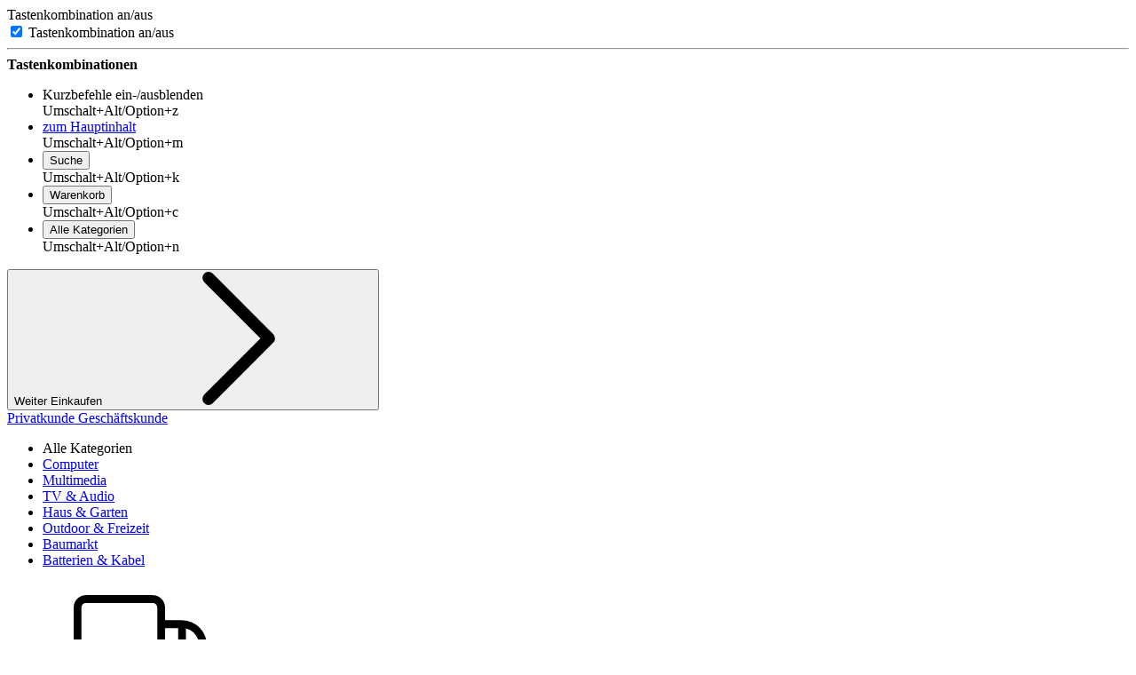

--- FILE ---
content_type: text/html; charset=UTF-8
request_url: https://www.digitalo.de/categories/10991_8244_8592/Multimedia/Optische-Geraete/Monokulare-Theaterglaeser.html
body_size: 32136
content:
<!doctype html>
<html class="no-js" dir="ltr" lang="de"
data-isCheckout="0"
data-isAuth="0"
>
        <head>
        <meta charset="utf-8"/>
<meta name="viewport" content="width=device-width, height=device-height, initial-scale=1, maximum-scale=5"/>
<meta http-equiv="content-type" content="text/html; charset=utf-8"/>
<meta name="description" content="Monokulare, Theatergläser » digitalo ► Hammer Preise ✓ Große Auswahl ✓ Top Marken ✓ ✩ Top-Kundenbewertung ✓ » Gratis Versand möglich » Einfach, sicher, schnell!"/>
<meta name="language" content="de"/>
<meta name="robots" content="INDEX,FOLLOW"/>
<meta name="revisit-after" content="3 days"/>
<meta http-equiv="expires" content="0"/>
<meta name="page-topic" content="audio, heimkino, computer, drucker, foto, kamera, digital, handy, körperpflege, haushalt, navigation, notebook, sat, spielekonsole, telekommunikation, hardware, software, notebook, grafikkarte, fernseher, speicher, festplatte, cpu, mainboard"/>
<meta name="keywords" content="audio, heimkino, computer, drucker, foto, kamera, digital, handy, körperpflege, haushalt, navigation, notebook, sat, spielekonsole, telekommunikation, hardware, software, notebook, grafikkarte, fernseher, speicher, festplatte, cpu, mainboard"/>
<meta name="copyright" content="Copyright (c) 2025 by RE-INvent Retail GmbH"/>
<meta name="page-type" content="Online Shop"/>
<meta name="publisher" content="RE-INvent Retail GmbH"/>
<meta name="audience" content="Privatkunden"/>
<meta name="author" content="RE-INvent Retail GmbH"/>
<meta http-equiv="pragma" content="no-cache"/>
<meta name="resource-type" content="document"/>
<meta name="revision" content="Thu,12 Mar 2026"/>
<meta name="distribution" content="Global"/>
<meta name="rating" content="General"/>
    
        <title>Monokulare, Theatergläser günstig online kaufen » digitalo</title>
    <base href="https://www.digitalo.de/"/>
    
                <link rel="canonical" href="https://www.digitalo.de/categories/10991_8244_8592/Multimedia/Optische-Geraete/Monokulare-Theaterglaeser.html"/>
        
            
                <link rel="next" href="https://www.digitalo.de/categories/10991_8244_8592/Multimedia/Optische-Geraete/Monokulare-Theaterglaeser.html?page=2"/>
        
            




        <script type="text/javascript">
    ;window.NREUM||(NREUM={});NREUM.init={privacy:{cookies_enabled:false}};
    window.NREUM||(NREUM={}),__nr_require=function(t,e,n){function r(n){if(!e[n]){var i=e[n]={exports:{}};t[n][0].call(i.exports,function(e){var i=t[n][1][e];return r(i||e)},i,i.exports)}return e[n].exports}if("function"==typeof __nr_require)return __nr_require;for(var i=0;i<n.length;i++)r(n[i]);return r}({1:[function(t,e,n){function r(t){try{c.console&&console.log(t)}catch(e){}}var i,o=t("ee"),a=t(23),c={};try{i=localStorage.getItem("__nr_flags").split(","),console&&"function"==typeof console.log&&(c.console=!0,i.indexOf("dev")!==-1&&(c.dev=!0),i.indexOf("nr_dev")!==-1&&(c.nrDev=!0))}catch(s){}c.nrDev&&o.on("internal-error",function(t){r(t.stack)}),c.dev&&o.on("fn-err",function(t,e,n){r(n.stack)}),c.dev&&(r("NR AGENT IN DEVELOPMENT MODE"),r("flags: "+a(c,function(t,e){return t}).join(", ")))},{}],2:[function(t,e,n){function r(t,e,n,r,c){try{p?p-=1:i(c||new UncaughtException(t,e,n),!0)}catch(f){try{o("ierr",[f,s.now(),!0])}catch(d){}}return"function"==typeof u&&u.apply(this,a(arguments))}function UncaughtException(t,e,n){this.message=t||"Uncaught error with no additional information",this.sourceURL=e,this.line=n}function i(t,e){var n=e?null:s.now();o("err",[t,n])}var o=t("handle"),a=t(24),c=t("ee"),s=t("loader"),f=t("gos"),u=window.onerror,d=!1,l="nr@seenError",p=0;s.features.err=!0,t(1),window.onerror=r;try{throw new Error}catch(h){"stack"in h&&(t(9),t(8),"addEventListener"in window&&t(5),s.xhrWrappable&&t(10),d=!0)}c.on("fn-start",function(t,e,n){d&&(p+=1)}),c.on("fn-err",function(t,e,n){d&&!n[l]&&(f(n,l,function(){return!0}),this.thrown=!0,i(n))}),c.on("fn-end",function(){d&&!this.thrown&&p>0&&(p-=1)}),c.on("internal-error",function(t){o("ierr",[t,s.now(),!0])})},{}],3:[function(t,e,n){t("loader").features.ins=!0},{}],4:[function(t,e,n){function r(t){}if(window.performance&&window.performance.timing&&window.performance.getEntriesByType){var i=t("ee"),o=t("handle"),a=t(9),c=t(8),s="learResourceTimings",f="addEventListener",u="resourcetimingbufferfull",d="bstResource",l="resource",p="-start",h="-end",m="fn"+p,w="fn"+h,v="bstTimer",g="pushState",y=t("loader");y.features.stn=!0,t(7),"addEventListener"in window&&t(5);var x=NREUM.o.EV;i.on(m,function(t,e){var n=t[0];n instanceof x&&(this.bstStart=y.now())}),i.on(w,function(t,e){var n=t[0];n instanceof x&&o("bst",[n,e,this.bstStart,y.now()])}),a.on(m,function(t,e,n){this.bstStart=y.now(),this.bstType=n}),a.on(w,function(t,e){o(v,[e,this.bstStart,y.now(),this.bstType])}),c.on(m,function(){this.bstStart=y.now()}),c.on(w,function(t,e){o(v,[e,this.bstStart,y.now(),"requestAnimationFrame"])}),i.on(g+p,function(t){this.time=y.now(),this.startPath=location.pathname+location.hash}),i.on(g+h,function(t){o("bstHist",[location.pathname+location.hash,this.startPath,this.time])}),f in window.performance&&(window.performance["c"+s]?window.performance[f](u,function(t){o(d,[window.performance.getEntriesByType(l)]),window.performance["c"+s]()},!1):window.performance[f]("webkit"+u,function(t){o(d,[window.performance.getEntriesByType(l)]),window.performance["webkitC"+s]()},!1)),document[f]("scroll",r,{passive:!0}),document[f]("keypress",r,!1),document[f]("click",r,!1)}},{}],5:[function(t,e,n){function r(t){for(var e=t;e&&!e.hasOwnProperty(u);)e=Object.getPrototypeOf(e);e&&i(e)}function i(t){c.inPlace(t,[u,d],"-",o)}function o(t,e){return t[1]}var a=t("ee").get("events"),c=t("wrap-function")(a,!0),s=t("gos"),f=XMLHttpRequest,u="addEventListener",d="removeEventListener";e.exports=a,"getPrototypeOf"in Object?(r(document),r(window),r(f.prototype)):f.prototype.hasOwnProperty(u)&&(i(window),i(f.prototype)),a.on(u+"-start",function(t,e){var n=t[1],r=s(n,"nr@wrapped",function(){function t(){if("function"==typeof n.handleEvent)return n.handleEvent.apply(n,arguments)}var e={object:t,"function":n}[typeof n];return e?c(e,"fn-",null,e.name||"anonymous"):n});this.wrapped=t[1]=r}),a.on(d+"-start",function(t){t[1]=this.wrapped||t[1]})},{}],6:[function(t,e,n){function r(t,e,n){var r=t[e];"function"==typeof r&&(t[e]=function(){var t=o(arguments),e={};i.emit(n+"before-start",[t],e);var a;e[m]&&e[m].dt&&(a=e[m].dt);var c=r.apply(this,t);return i.emit(n+"start",[t,a],c),c.then(function(t){return i.emit(n+"end",[null,t],c),t},function(t){throw i.emit(n+"end",[t],c),t})})}var i=t("ee").get("fetch"),o=t(24),a=t(23);e.exports=i;var c=window,s="fetch-",f=s+"body-",u=["arrayBuffer","blob","json","text","formData"],d=c.Request,l=c.Response,p=c.fetch,h="prototype",m="nr@context";d&&l&&p&&(a(u,function(t,e){r(d[h],e,f),r(l[h],e,f)}),r(c,"fetch",s),i.on(s+"end",function(t,e){var n=this;if(e){var r=e.headers.get("content-length");null!==r&&(n.rxSize=r),i.emit(s+"done",[null,e],n)}else i.emit(s+"done",[t],n)}))},{}],7:[function(t,e,n){var r=t("ee").get("history"),i=t("wrap-function")(r);e.exports=r;var o=window.history&&window.history.constructor&&window.history.constructor.prototype,a=window.history;o&&o.pushState&&o.replaceState&&(a=o),i.inPlace(a,["pushState","replaceState"],"-")},{}],8:[function(t,e,n){var r=t("ee").get("raf"),i=t("wrap-function")(r),o="equestAnimationFrame";e.exports=r,i.inPlace(window,["r"+o,"mozR"+o,"webkitR"+o,"msR"+o],"raf-"),r.on("raf-start",function(t){t[0]=i(t[0],"fn-")})},{}],9:[function(t,e,n){function r(t,e,n){t[0]=a(t[0],"fn-",null,n)}function i(t,e,n){this.method=n,this.timerDuration=isNaN(t[1])?0:+t[1],t[0]=a(t[0],"fn-",this,n)}var o=t("ee").get("timer"),a=t("wrap-function")(o),c="setTimeout",s="setInterval",f="clearTimeout",u="-start",d="-";e.exports=o,a.inPlace(window,[c,"setImmediate"],c+d),a.inPlace(window,[s],s+d),a.inPlace(window,[f,"clearImmediate"],f+d),o.on(s+u,r),o.on(c+u,i)},{}],10:[function(t,e,n){function r(t,e){d.inPlace(e,["onreadystatechange"],"fn-",c)}function i(){var t=this,e=u.context(t);t.readyState>3&&!e.resolved&&(e.resolved=!0,u.emit("xhr-resolved",[],t)),d.inPlace(t,g,"fn-",c)}function o(t){y.push(t),h&&(b?b.then(a):w?w(a):(E=-E,R.data=E))}function a(){for(var t=0;t<y.length;t++)r([],y[t]);y.length&&(y=[])}function c(t,e){return e}function s(t,e){for(var n in t)e[n]=t[n];return e}t(5);var f=t("ee"),u=f.get("xhr"),d=t("wrap-function")(u),l=NREUM.o,p=l.XHR,h=l.MO,m=l.PR,w=l.SI,v="readystatechange",g=["onload","onerror","onabort","onloadstart","onloadend","onprogress","ontimeout"],y=[];e.exports=u;var x=window.XMLHttpRequest=function(t){var e=new p(t);try{u.emit("new-xhr",[e],e),e.addEventListener(v,i,!1)}catch(n){try{u.emit("internal-error",[n])}catch(r){}}return e};if(s(p,x),x.prototype=p.prototype,d.inPlace(x.prototype,["open","send"],"-xhr-",c),u.on("send-xhr-start",function(t,e){r(t,e),o(e)}),u.on("open-xhr-start",r),h){var b=m&&m.resolve();if(!w&&!m){var E=1,R=document.createTextNode(E);new h(a).observe(R,{characterData:!0})}}else f.on("fn-end",function(t){t[0]&&t[0].type===v||a()})},{}],11:[function(t,e,n){function r(t){if(!c(t))return null;var e=window.NREUM;if(!e.loader_config)return null;var n=(e.loader_config.accountID||"").toString()||null,r=(e.loader_config.agentID||"").toString()||null,f=(e.loader_config.trustKey||"").toString()||null;if(!n||!r)return null;var h=p.generateSpanId(),m=p.generateTraceId(),w=Date.now(),v={spanId:h,traceId:m,timestamp:w};return(t.sameOrigin||s(t)&&l())&&(v.traceContextParentHeader=i(h,m),v.traceContextStateHeader=o(h,w,n,r,f)),(t.sameOrigin&&!u()||!t.sameOrigin&&s(t)&&d())&&(v.newrelicHeader=a(h,m,w,n,r,f)),v}function i(t,e){return"00-"+e+"-"+t+"-01"}function o(t,e,n,r,i){var o=0,a="",c=1,s="",f="";return i+"@nr="+o+"-"+c+"-"+n+"-"+r+"-"+t+"-"+a+"-"+s+"-"+f+"-"+e}function a(t,e,n,r,i,o){var a="btoa"in window&&"function"==typeof window.btoa;if(!a)return null;var c={v:[0,1],d:{ty:"Browser",ac:r,ap:i,id:t,tr:e,ti:n}};return o&&r!==o&&(c.d.tk=o),btoa(JSON.stringify(c))}function c(t){return f()&&s(t)}function s(t){var e=!1,n={};if("init"in NREUM&&"distributed_tracing"in NREUM.init&&(n=NREUM.init.distributed_tracing),t.sameOrigin)e=!0;else if(n.allowed_origins instanceof Array)for(var r=0;r<n.allowed_origins.length;r++){var i=h(n.allowed_origins[r]);if(t.hostname===i.hostname&&t.protocol===i.protocol&&t.port===i.port){e=!0;break}}return e}function f(){return"init"in NREUM&&"distributed_tracing"in NREUM.init&&!!NREUM.init.distributed_tracing.enabled}function u(){return"init"in NREUM&&"distributed_tracing"in NREUM.init&&!!NREUM.init.distributed_tracing.exclude_newrelic_header}function d(){return"init"in NREUM&&"distributed_tracing"in NREUM.init&&NREUM.init.distributed_tracing.cors_use_newrelic_header!==!1}function l(){return"init"in NREUM&&"distributed_tracing"in NREUM.init&&!!NREUM.init.distributed_tracing.cors_use_tracecontext_headers}var p=t(20),h=t(13);e.exports={generateTracePayload:r,shouldGenerateTrace:c}},{}],12:[function(t,e,n){function r(t){var e=this.params,n=this.metrics;if(!this.ended){this.ended=!0;for(var r=0;r<l;r++)t.removeEventListener(d[r],this.listener,!1);e.aborted||(n.duration=a.now()-this.startTime,this.loadCaptureCalled||4!==t.readyState?null==e.status&&(e.status=0):o(this,t),n.cbTime=this.cbTime,u.emit("xhr-done",[t],t),c("xhr",[e,n,this.startTime]))}}function i(t,e){var n=s(e),r=t.params;r.host=n.hostname+":"+n.port,r.pathname=n.pathname,t.parsedOrigin=s(e),t.sameOrigin=t.parsedOrigin.sameOrigin}function o(t,e){t.params.status=e.status;var n=w(e,t.lastSize);if(n&&(t.metrics.rxSize=n),t.sameOrigin){var r=e.getResponseHeader("X-NewRelic-App-Data");r&&(t.params.cat=r.split(", ").pop())}t.loadCaptureCalled=!0}var a=t("loader");if(a.xhrWrappable){var c=t("handle"),s=t(13),f=t(11).generateTracePayload,u=t("ee"),d=["load","error","abort","timeout"],l=d.length,p=t("id"),h=t(17),m=t(16),w=t(14),v=window.XMLHttpRequest;a.features.xhr=!0,t(10),t(6),u.on("new-xhr",function(t){var e=this;e.totalCbs=0,e.called=0,e.cbTime=0,e.end=r,e.ended=!1,e.xhrGuids={},e.lastSize=null,e.loadCaptureCalled=!1,t.addEventListener("load",function(n){o(e,t)},!1),h&&(h>34||h<10)||window.opera||t.addEventListener("progress",function(t){e.lastSize=t.loaded},!1)}),u.on("open-xhr-start",function(t){this.params={method:t[0]},i(this,t[1]),this.metrics={}}),u.on("open-xhr-end",function(t,e){"loader_config"in NREUM&&"xpid"in NREUM.loader_config&&this.sameOrigin&&e.setRequestHeader("X-NewRelic-ID",NREUM.loader_config.xpid);var n=f(this.parsedOrigin);if(n){var r=!1;n.newrelicHeader&&(e.setRequestHeader("newrelic",n.newrelicHeader),r=!0),n.traceContextParentHeader&&(e.setRequestHeader("traceparent",n.traceContextParentHeader),n.traceContextStateHeader&&e.setRequestHeader("tracestate",n.traceContextStateHeader),r=!0),r&&(this.dt=n)}}),u.on("send-xhr-start",function(t,e){var n=this.metrics,r=t[0],i=this;if(n&&r){var o=m(r);o&&(n.txSize=o)}this.startTime=a.now(),this.listener=function(t){try{"abort"!==t.type||i.loadCaptureCalled||(i.params.aborted=!0),("load"!==t.type||i.called===i.totalCbs&&(i.onloadCalled||"function"!=typeof e.onload))&&i.end(e)}catch(n){try{u.emit("internal-error",[n])}catch(r){}}};for(var c=0;c<l;c++)e.addEventListener(d[c],this.listener,!1)}),u.on("xhr-cb-time",function(t,e,n){this.cbTime+=t,e?this.onloadCalled=!0:this.called+=1,this.called!==this.totalCbs||!this.onloadCalled&&"function"==typeof n.onload||this.end(n)}),u.on("xhr-load-added",function(t,e){var n=""+p(t)+!!e;this.xhrGuids&&!this.xhrGuids[n]&&(this.xhrGuids[n]=!0,this.totalCbs+=1)}),u.on("xhr-load-removed",function(t,e){var n=""+p(t)+!!e;this.xhrGuids&&this.xhrGuids[n]&&(delete this.xhrGuids[n],this.totalCbs-=1)}),u.on("addEventListener-end",function(t,e){e instanceof v&&"load"===t[0]&&u.emit("xhr-load-added",[t[1],t[2]],e)}),u.on("removeEventListener-end",function(t,e){e instanceof v&&"load"===t[0]&&u.emit("xhr-load-removed",[t[1],t[2]],e)}),u.on("fn-start",function(t,e,n){e instanceof v&&("onload"===n&&(this.onload=!0),("load"===(t[0]&&t[0].type)||this.onload)&&(this.xhrCbStart=a.now()))}),u.on("fn-end",function(t,e){this.xhrCbStart&&u.emit("xhr-cb-time",[a.now()-this.xhrCbStart,this.onload,e],e)}),u.on("fetch-before-start",function(t){function e(t,e){var n=!1;return e.newrelicHeader&&(t.set("newrelic",e.newrelicHeader),n=!0),e.traceContextParentHeader&&(t.set("traceparent",e.traceContextParentHeader),e.traceContextStateHeader&&t.set("tracestate",e.traceContextStateHeader),n=!0),n}var n,r=t[1]||{};"string"==typeof t[0]?n=t[0]:t[0]&&t[0].url?n=t[0].url:window.URL&&t[0]&&t[0]instanceof URL&&(n=t[0].href),n&&(this.parsedOrigin=s(n),this.sameOrigin=this.parsedOrigin.sameOrigin);var i=f(this.parsedOrigin);if(i&&(i.newrelicHeader||i.traceContextParentHeader))if("string"==typeof t[0]||window.URL&&t[0]&&t[0]instanceof URL){var o={};for(var a in r)o[a]=r[a];o.headers=new Headers(r.headers||{}),e(o.headers,i)&&(this.dt=i),t.length>1?t[1]=o:t.push(o)}else t[0]&&t[0].headers&&e(t[0].headers,i)&&(this.dt=i)})}},{}],13:[function(t,e,n){var r={};e.exports=function(t){if(t in r)return r[t];var e=document.createElement("a"),n=window.location,i={};e.href=t,i.port=e.port;var o=e.href.split("://");!i.port&&o[1]&&(i.port=o[1].split("/")[0].split("@").pop().split(":")[1]),i.port&&"0"!==i.port||(i.port="https"===o[0]?"443":"80"),i.hostname=e.hostname||n.hostname,i.pathname=e.pathname,i.protocol=o[0],"/"!==i.pathname.charAt(0)&&(i.pathname="/"+i.pathname);var a=!e.protocol||":"===e.protocol||e.protocol===n.protocol,c=e.hostname===document.domain&&e.port===n.port;return i.sameOrigin=a&&(!e.hostname||c),"/"===i.pathname&&(r[t]=i),i}},{}],14:[function(t,e,n){function r(t,e){var n=t.responseType;return"json"===n&&null!==e?e:"arraybuffer"===n||"blob"===n||"json"===n?i(t.response):"text"===n||""===n||void 0===n?i(t.responseText):void 0}var i=t(16);e.exports=r},{}],15:[function(t,e,n){function r(){}function i(t,e,n){return function(){return o(t,[f.now()].concat(c(arguments)),e?null:this,n),e?void 0:this}}var o=t("handle"),a=t(23),c=t(24),s=t("ee").get("tracer"),f=t("loader"),u=NREUM;"undefined"==typeof window.newrelic&&(newrelic=u);var d=["setPageViewName","setCustomAttribute","setErrorHandler","finished","addToTrace","inlineHit","addRelease"],l="api-",p=l+"ixn-";a(d,function(t,e){u[e]=i(l+e,!0,"api")}),u.addPageAction=i(l+"addPageAction",!0),u.setCurrentRouteName=i(l+"routeName",!0),e.exports=newrelic,u.interaction=function(){return(new r).get()};var h=r.prototype={createTracer:function(t,e){var n={},r=this,i="function"==typeof e;return o(p+"tracer",[f.now(),t,n],r),function(){if(s.emit((i?"":"no-")+"fn-start",[f.now(),r,i],n),i)try{return e.apply(this,arguments)}catch(t){throw s.emit("fn-err",[arguments,this,t],n),t}finally{s.emit("fn-end",[f.now()],n)}}}};a("actionText,setName,setAttribute,save,ignore,onEnd,getContext,end,get".split(","),function(t,e){h[e]=i(p+e)}),newrelic.noticeError=function(t,e){"string"==typeof t&&(t=new Error(t)),o("err",[t,f.now(),!1,e])}},{}],16:[function(t,e,n){e.exports=function(t){if("string"==typeof t&&t.length)return t.length;if("object"==typeof t){if("undefined"!=typeof ArrayBuffer&&t instanceof ArrayBuffer&&t.byteLength)return t.byteLength;if("undefined"!=typeof Blob&&t instanceof Blob&&t.size)return t.size;if(!("undefined"!=typeof FormData&&t instanceof FormData))try{return JSON.stringify(t).length}catch(e){return}}}},{}],17:[function(t,e,n){var r=0,i=navigator.userAgent.match(/Firefox[\/\s](\d+\.\d+)/);i&&(r=+i[1]),e.exports=r},{}],18:[function(t,e,n){function r(){return c.exists&&performance.now?Math.round(performance.now()):(o=Math.max((new Date).getTime(),o))-a}function i(){return o}var o=(new Date).getTime(),a=o,c=t(25);e.exports=r,e.exports.offset=a,e.exports.getLastTimestamp=i},{}],19:[function(t,e,n){function r(t,e){var n=t.getEntries();n.forEach(function(t){"first-paint"===t.name?d("timing",["fp",Math.floor(t.startTime)]):"first-contentful-paint"===t.name&&d("timing",["fcp",Math.floor(t.startTime)])})}function i(t,e){var n=t.getEntries();n.length>0&&d("lcp",[n[n.length-1]])}function o(t){t.getEntries().forEach(function(t){t.hadRecentInput||d("cls",[t])})}function a(t){if(t instanceof h&&!w){var e=Math.round(t.timeStamp),n={type:t.type};e<=l.now()?n.fid=l.now()-e:e>l.offset&&e<=Date.now()?(e-=l.offset,n.fid=l.now()-e):e=l.now(),w=!0,d("timing",["fi",e,n])}}function c(t){d("pageHide",[l.now(),t])}if(!("init"in NREUM&&"page_view_timing"in NREUM.init&&"enabled"in NREUM.init.page_view_timing&&NREUM.init.page_view_timing.enabled===!1)){var s,f,u,d=t("handle"),l=t("loader"),p=t(22),h=NREUM.o.EV;if("PerformanceObserver"in window&&"function"==typeof window.PerformanceObserver){s=new PerformanceObserver(r);try{s.observe({entryTypes:["paint"]})}catch(m){}f=new PerformanceObserver(i);try{f.observe({entryTypes:["largest-contentful-paint"]})}catch(m){}u=new PerformanceObserver(o);try{u.observe({type:"layout-shift",buffered:!0})}catch(m){}}if("addEventListener"in document){var w=!1,v=["click","keydown","mousedown","pointerdown","touchstart"];v.forEach(function(t){document.addEventListener(t,a,!1)})}p(c)}},{}],20:[function(t,e,n){function r(){function t(){return e?15&e[n++]:16*Math.random()|0}var e=null,n=0,r=window.crypto||window.msCrypto;r&&r.getRandomValues&&(e=r.getRandomValues(new Uint8Array(31)));for(var i,o="xxxxxxxx-xxxx-4xxx-yxxx-xxxxxxxxxxxx",a="",c=0;c<o.length;c++)i=o[c],"x"===i?a+=t().toString(16):"y"===i?(i=3&t()|8,a+=i.toString(16)):a+=i;return a}function i(){return a(16)}function o(){return a(32)}function a(t){function e(){return n?15&n[r++]:16*Math.random()|0}var n=null,r=0,i=window.crypto||window.msCrypto;i&&i.getRandomValues&&Uint8Array&&(n=i.getRandomValues(new Uint8Array(31)));for(var o=[],a=0;a<t;a++)o.push(e().toString(16));return o.join("")}e.exports={generateUuid:r,generateSpanId:i,generateTraceId:o}},{}],21:[function(t,e,n){function r(t,e){if(!i)return!1;if(t!==i)return!1;if(!e)return!0;if(!o)return!1;for(var n=o.split("."),r=e.split("."),a=0;a<r.length;a++)if(r[a]!==n[a])return!1;return!0}var i=null,o=null,a=/Version\/(\S+)\s+Safari/;if(navigator.userAgent){var c=navigator.userAgent,s=c.match(a);s&&c.indexOf("Chrome")===-1&&c.indexOf("Chromium")===-1&&(i="Safari",o=s[1])}e.exports={agent:i,version:o,match:r}},{}],22:[function(t,e,n){function r(t){function e(){t(a&&document[a]?document[a]:document[i]?"hidden":"visible")}"addEventListener"in document&&o&&document.addEventListener(o,e,!1)}e.exports=r;var i,o,a;"undefined"!=typeof document.hidden?(i="hidden",o="visibilitychange",a="visibilityState"):"undefined"!=typeof document.msHidden?(i="msHidden",o="msvisibilitychange"):"undefined"!=typeof document.webkitHidden&&(i="webkitHidden",o="webkitvisibilitychange",a="webkitVisibilityState")},{}],23:[function(t,e,n){function r(t,e){var n=[],r="",o=0;for(r in t)i.call(t,r)&&(n[o]=e(r,t[r]),o+=1);return n}var i=Object.prototype.hasOwnProperty;e.exports=r},{}],24:[function(t,e,n){function r(t,e,n){e||(e=0),"undefined"==typeof n&&(n=t?t.length:0);for(var r=-1,i=n-e||0,o=Array(i<0?0:i);++r<i;)o[r]=t[e+r];return o}e.exports=r},{}],25:[function(t,e,n){e.exports={exists:"undefined"!=typeof window.performance&&window.performance.timing&&"undefined"!=typeof window.performance.timing.navigationStart}},{}],ee:[function(t,e,n){function r(){}function i(t){function e(t){return t&&t instanceof r?t:t?f(t,s,a):a()}function n(n,r,i,o,a){if(a!==!1&&(a=!0),!p.aborted||o){t&&a&&t(n,r,i);for(var c=e(i),s=m(n),f=s.length,u=0;u<f;u++)s[u].apply(c,r);var l=d[y[n]];return l&&l.push([x,n,r,c]),c}}function o(t,e){g[t]=m(t).concat(e)}function h(t,e){var n=g[t];if(n)for(var r=0;r<n.length;r++)n[r]===e&&n.splice(r,1)}function m(t){return g[t]||[]}function w(t){return l[t]=l[t]||i(n)}function v(t,e){u(t,function(t,n){e=e||"feature",y[n]=e,e in d||(d[e]=[])})}var g={},y={},x={on:o,addEventListener:o,removeEventListener:h,emit:n,get:w,listeners:m,context:e,buffer:v,abort:c,aborted:!1};return x}function o(t){return f(t,s,a)}function a(){return new r}function c(){(d.api||d.feature)&&(p.aborted=!0,d=p.backlog={})}var s="nr@context",f=t("gos"),u=t(23),d={},l={},p=e.exports=i();e.exports.getOrSetContext=o,p.backlog=d},{}],gos:[function(t,e,n){function r(t,e,n){if(i.call(t,e))return t[e];var r=n();if(Object.defineProperty&&Object.keys)try{return Object.defineProperty(t,e,{value:r,writable:!0,enumerable:!1}),r}catch(o){}return t[e]=r,r}var i=Object.prototype.hasOwnProperty;e.exports=r},{}],handle:[function(t,e,n){function r(t,e,n,r){i.buffer([t],r),i.emit(t,e,n)}var i=t("ee").get("handle");e.exports=r,r.ee=i},{}],id:[function(t,e,n){function r(t){var e=typeof t;return!t||"object"!==e&&"function"!==e?-1:t===window?0:a(t,o,function(){return i++})}var i=1,o="nr@id",a=t("gos");e.exports=r},{}],loader:[function(t,e,n){function r(){if(!b++){var t=x.info=NREUM.info,e=l.getElementsByTagName("script")[0];if(setTimeout(f.abort,3e4),!(t&&t.licenseKey&&t.applicationID&&e))return f.abort();s(g,function(e,n){t[e]||(t[e]=n)});var n=a();c("mark",["onload",n+x.offset],null,"api"),c("timing",["load",n]);var r=l.createElement("script");r.src="https://"+t.agent,e.parentNode.insertBefore(r,e)}}function i(){"complete"===l.readyState&&o()}function o(){c("mark",["domContent",a()+x.offset],null,"api")}var a=t(18),c=t("handle"),s=t(23),f=t("ee"),u=t(21),d=window,l=d.document,p="addEventListener",h="attachEvent",m=d.XMLHttpRequest,w=m&&m.prototype;NREUM.o={ST:setTimeout,SI:d.setImmediate,CT:clearTimeout,XHR:m,REQ:d.Request,EV:d.Event,PR:d.Promise,MO:d.MutationObserver};var v=""+location,g={beacon:"bam.nr-data.net",errorBeacon:"bam.nr-data.net",agent:"js-agent.newrelic.com/nr-1198.min.js"},y=m&&w&&w[p]&&!/CriOS/.test(navigator.userAgent),x=e.exports={offset:a.getLastTimestamp(),now:a,origin:v,features:{},xhrWrappable:y,userAgent:u};t(15),t(19),l[p]?(l[p]("DOMContentLoaded",o,!1),d[p]("load",r,!1)):(l[h]("onreadystatechange",i),d[h]("onload",r)),c("mark",["firstbyte",a.getLastTimestamp()],null,"api");var b=0},{}],"wrap-function":[function(t,e,n){function r(t,e){function n(e,n,r,s,f){function nrWrapper(){var o,a,u,l;try{a=this,o=d(arguments),u="function"==typeof r?r(o,a):r||{}}catch(p){i([p,"",[o,a,s],u],t)}c(n+"start",[o,a,s],u,f);try{return l=e.apply(a,o)}catch(h){throw c(n+"err",[o,a,h],u,f),h}finally{c(n+"end",[o,a,l],u,f)}}return a(e)?e:(n||(n=""),nrWrapper[l]=e,o(e,nrWrapper,t),nrWrapper)}function r(t,e,r,i,o){r||(r="");var c,s,f,u="-"===r.charAt(0);for(f=0;f<e.length;f++)s=e[f],c=t[s],a(c)||(t[s]=n(c,u?s+r:r,i,s,o))}function c(n,r,o,a){if(!h||e){var c=h;h=!0;try{t.emit(n,r,o,e,a)}catch(s){i([s,n,r,o],t)}h=c}}return t||(t=u),n.inPlace=r,n.flag=l,n}function i(t,e){e||(e=u);try{e.emit("internal-error",t)}catch(n){}}function o(t,e,n){if(Object.defineProperty&&Object.keys)try{var r=Object.keys(t);return r.forEach(function(n){Object.defineProperty(e,n,{get:function(){return t[n]},set:function(e){return t[n]=e,e}})}),e}catch(o){i([o],n)}for(var a in t)p.call(t,a)&&(e[a]=t[a]);return e}function a(t){return!(t&&t instanceof Function&&t.apply&&!t[l])}function c(t,e){var n=e(t);return n[l]=t,o(t,n,u),n}function s(t,e,n){var r=t[e];t[e]=c(r,n)}function f(){for(var t=arguments.length,e=new Array(t),n=0;n<t;++n)e[n]=arguments[n];return e}var u=t("ee"),d=t(24),l="nr@original",p=Object.prototype.hasOwnProperty,h=!1;e.exports=r,e.exports.wrapFunction=c,e.exports.wrapInPlace=s,e.exports.argsToArray=f},{}]},{},["loader",2,12,4,3]);
    ;NREUM.loader_config={accountID:"476902",trustKey:"476902",agentID:"2586485",licenseKey:"d97d9bbbdb",applicationID:"2586464"}
    ;NREUM.info={beacon:"bam-cell.nr-data.net",errorBeacon:"bam-cell.nr-data.net",licenseKey:"d97d9bbbdb",applicationID:"2586464",sa:1}
</script>

    
        <script>
  dataLayer = [];
</script>    
            
            
            
            
            
        <!-- Hotjar Tracking Code -->
    
        
    
            
    
            
        <link rel="icon" href="/themes/digitalo/images/16b349edec1516cfaadf3097b36fe52e/favicon/favicon.ico" sizes="32x32"/>
    <link rel="icon" href="/themes/digitalo/images/16b349edec1516cfaadf3097b36fe52e/favicon/favicon.svg" type="image/svg+xml">
    <link rel="apple-touch-icon" href="/themes/digitalo/images/16b349edec1516cfaadf3097b36fe52e/favicon/favicon_apple.png"
          sizes="180x180"/>
    
    
        
    
    
    

        
        
        
        
                
    
    
        <script>
        
        
        
    </script>

                    <script>
            let link_minify_js = "/min/?b=themes/digitalo/js/16b349edec1516cfaadf3097b36fe52e&f=/##file##&v=2517-5-4ce814d4"
            let link_minify_css = "/min/?b=themes/digitalo/css/16b349edec1516cfaadf3097b36fe52e&f=/##file##&v=2517-5-4ce814d4"
        </script>
        <link rel="stylesheet"
              href="https://www.digitalo.de/min/?b=themes/digitalo/css/16b349edec1516cfaadf3097b36fe52e&f=critical.css,base.css,breadcrumb.css,marketing/advertising.css,product/availability.css,product/condition.css,product/delivery_time.css,product/image.css,product/manufacturer.css,product/options.css,product/rein_selection.css,product/shipping_cost.css,product/title.css,range_slider.css,rating.css,search.css,slider.css,sprite_icons.css,sprite_logo.css&v=2517-5-4ce814d4"/>
        
                                                                                <link href="https://googleads.g.doubleclick.net" rel="dns-prefetch">
                                                                <link href="https://www.google.com" rel="preconnect" crossorigin>
                                                                                                <link href="https://www.googleadservices.com" rel="dns-prefetch">
                                                                                <link href="https://play.google.com" rel="dns-prefetch">
                                                                                <link href="https://www.gstatic.com" rel="dns-prefetch">
                                                                <link href="https://www.google.de" rel="preconnect" crossorigin>
                                                                                <link href="https://www.googletagmanager.com" rel="preconnect" crossorigin>
                                                                                <link href="https://www.google-analytics.com" rel="preconnect" crossorigin>
                                                                                                <link href="https://stats.g.doubleclick.net" rel="dns-prefetch">
                                                                <link href="https://asset.re-in.de" rel="preconnect" crossorigin>
                                                                                                <link href="https://www.dwin1.com" rel="dns-prefetch">
                                                                <link href="https://apis.google.com" rel="preconnect" crossorigin>
                                                                                                <link href="https://piwik.re-in.de" rel="dns-prefetch">
                                            
            
                              <script>!function(e){var n="https://s.go-mpulse.net/boomerang/";if("False"=="True")e.BOOMR_config=e.BOOMR_config||{},e.BOOMR_config.PageParams=e.BOOMR_config.PageParams||{},e.BOOMR_config.PageParams.pci=!0,n="https://s2.go-mpulse.net/boomerang/";if(window.BOOMR_API_key="ERGMN-DA7KN-S6WX3-PELG5-44C4L",function(){function e(){if(!o){var e=document.createElement("script");e.id="boomr-scr-as",e.src=window.BOOMR.url,e.async=!0,i.parentNode.appendChild(e),o=!0}}function t(e){o=!0;var n,t,a,r,d=document,O=window;if(window.BOOMR.snippetMethod=e?"if":"i",t=function(e,n){var t=d.createElement("script");t.id=n||"boomr-if-as",t.src=window.BOOMR.url,BOOMR_lstart=(new Date).getTime(),e=e||d.body,e.appendChild(t)},!window.addEventListener&&window.attachEvent&&navigator.userAgent.match(/MSIE [67]\./))return window.BOOMR.snippetMethod="s",void t(i.parentNode,"boomr-async");a=document.createElement("IFRAME"),a.src="about:blank",a.title="",a.role="presentation",a.loading="eager",r=(a.frameElement||a).style,r.width=0,r.height=0,r.border=0,r.display="none",i.parentNode.appendChild(a);try{O=a.contentWindow,d=O.document.open()}catch(_){n=document.domain,a.src="javascript:var d=document.open();d.domain='"+n+"';void(0);",O=a.contentWindow,d=O.document.open()}if(n)d._boomrl=function(){this.domain=n,t()},d.write("<bo"+"dy onload='document._boomrl();'>");else if(O._boomrl=function(){t()},O.addEventListener)O.addEventListener("load",O._boomrl,!1);else if(O.attachEvent)O.attachEvent("onload",O._boomrl);d.close()}function a(e){window.BOOMR_onload=e&&e.timeStamp||(new Date).getTime()}if(!window.BOOMR||!window.BOOMR.version&&!window.BOOMR.snippetExecuted){window.BOOMR=window.BOOMR||{},window.BOOMR.snippetStart=(new Date).getTime(),window.BOOMR.snippetExecuted=!0,window.BOOMR.snippetVersion=12,window.BOOMR.url=n+"ERGMN-DA7KN-S6WX3-PELG5-44C4L";var i=document.currentScript||document.getElementsByTagName("script")[0],o=!1,r=document.createElement("link");if(r.relList&&"function"==typeof r.relList.supports&&r.relList.supports("preload")&&"as"in r)window.BOOMR.snippetMethod="p",r.href=window.BOOMR.url,r.rel="preload",r.as="script",r.addEventListener("load",e),r.addEventListener("error",function(){t(!0)}),setTimeout(function(){if(!o)t(!0)},3e3),BOOMR_lstart=(new Date).getTime(),i.parentNode.appendChild(r);else t(!1);if(window.addEventListener)window.addEventListener("load",a,!1);else if(window.attachEvent)window.attachEvent("onload",a)}}(),"".length>0)if(e&&"performance"in e&&e.performance&&"function"==typeof e.performance.setResourceTimingBufferSize)e.performance.setResourceTimingBufferSize();!function(){if(BOOMR=e.BOOMR||{},BOOMR.plugins=BOOMR.plugins||{},!BOOMR.plugins.AK){var n=""=="true"?1:0,t="",a="cj23bqix24f6i2kjcqzq-f-60a83504b-clientnsv4-s.akamaihd.net",i="false"=="true"?2:1,o={"ak.v":"39","ak.cp":"1728088","ak.ai":parseInt("1118552",10),"ak.ol":"0","ak.cr":9,"ak.ipv":4,"ak.proto":"h2","ak.rid":"3cd38fe4","ak.r":48121,"ak.a2":n,"ak.m":"dscb","ak.n":"essl","ak.bpcip":"18.117.176.0","ak.cport":39224,"ak.gh":"23.62.38.238","ak.quicv":"","ak.tlsv":"tls1.3","ak.0rtt":"","ak.0rtt.ed":"","ak.csrc":"-","ak.acc":"","ak.t":"1766396979","ak.ak":"hOBiQwZUYzCg5VSAfCLimQ==1jmB1KIhV7d/Lb6HW9fwzDRWFt/c6xZaHYCqMXQQ0mmpPURGSXJvA5E1M6nSjvv8MnpHsSYbo5jqpmszVh9griYonKOzwjOFgj+JPMdH6wlAzx6uhG1HcHuO+rv/HvD+GrKJj5qRN8H3lJyQ6QLnAf7XGHt2dRmOZE5Je8EFNasxrUuODUD3WXRui0E31+vPP6QTexExi/ozUkNEGSREXdablZs0QsKmFTfG8LLz/NHe1uifr+zibovVMyWH2CQ3A0NDkMImIfbEy3KrGWwKzEKG5AxgCGxKkF25VLWXfv3gI2fm/2GQ3agYYjaOiMAOvCjyDecCzvj1066Sgx4PisT0dFMwQnOC4Ay2THVwbXGgf8Hqa5XGqzvSXVJe6TKFvTA0omXRJp4kf4gEQ1wlgZPc909ze/i2CZwCMwfL9M4=","ak.pv":"14","ak.dpoabenc":"","ak.tf":i};if(""!==t)o["ak.ruds"]=t;var r={i:!1,av:function(n){var t="http.initiator";if(n&&(!n[t]||"spa_hard"===n[t]))o["ak.feo"]=void 0!==e.aFeoApplied?1:0,BOOMR.addVar(o)},rv:function(){var e=["ak.bpcip","ak.cport","ak.cr","ak.csrc","ak.gh","ak.ipv","ak.m","ak.n","ak.ol","ak.proto","ak.quicv","ak.tlsv","ak.0rtt","ak.0rtt.ed","ak.r","ak.acc","ak.t","ak.tf"];BOOMR.removeVar(e)}};BOOMR.plugins.AK={akVars:o,akDNSPreFetchDomain:a,init:function(){if(!r.i){var e=BOOMR.subscribe;e("before_beacon",r.av,null,null),e("onbeacon",r.rv,null,null),r.i=!0}return this},is_complete:function(){return!0}}}}()}(window);</script></head>    
        <div id="js_shortcuts_display" class="shortcuts" tabindex="-1" role="navigation">
        <div class="switch--float_right">
        <div class="switch__info">
            Tastenkombination an/aus
        </div>
        <input id="js_shortcut_switch"
               class="switch__input"
               type="checkbox"
               checked>
        <label class="switch__paddle" for="js_shortcut_switch">
            <span class="show_for_sr">
                Tastenkombination an/aus
            </span>
        </label>
    </div>
        <hr>
    <strong>Tastenkombinationen</strong>
    <ul class="shortcuts__list">
                <li class="shortcuts__list__option">
            <span class="shortcuts__list__option__title">Kurzbefehle ein-/ausblenden</span>
            <div class="shortcuts__list__option__keys">
                <span>Umschalt</span>+<span>Alt/Option</span>+<span>z</span>
            </div>
        </li>
        
                <li class="shortcuts__list__option">
            <a href="#main_content" class="button--clear shortcuts__list__option__title">
                zum Hauptinhalt
            </a>
            <div class="shortcuts__list__option__keys">
                <span>Umschalt</span>+<span>Alt/Option</span>+<span>m</span>
            </div>
        </li>
        
                <li class="grid_x shortcuts__list__option">
            <button class="button--clear shortcuts__list__option__title" type="button" onclick="shortcutSearch()">
                Suche
            </button>
            <div class="shortcuts__list__option__keys">
                <span>Umschalt</span>+<span>Alt/Option</span>+<span>k</span>
            </div>
        </li>
        
                <li class="shortcuts__list__option">
            <button class="button--clear shortcuts__list__option__title" type="button" onclick="shortcutCart()">
                Warenkorb
            </button>
            <div class="shortcuts__list__option__keys">
                <span>Umschalt</span>+<span>Alt/Option</span>+<span>c</span>
            </div>
        </li>
        
                <li class="shortcuts__list__option">
            <button class="button--clear shortcuts__list__option__title" type="button" onclick="shortcutCategories()">
                Alle Kategorien
            </button>
            <div class="shortcuts__list__option__keys">
                <span>Umschalt</span>+<span>Alt/Option</span>+<span>n</span>
            </div>
        </li>
            </ul>
</div>    
        <body>
                




            <noscript>
            <iframe src="//www.googletagmanager.com/ns.html?id=GTM-T84F64"
                    height="0" width="0" style="display:none;visibility:hidden"></iframe>
    </noscript>
    <script>
        document.addEventListener('trigger_tagmanager', function () {
            (function ( w, d, s, l, i )
            {
                w[ l ] = w[ l ] || [];
                w[ l ].push( {
                    'gtm.start': new Date().getTime(), event: 'gtm.js'
                } );
                var f = d.getElementsByTagName( s )[ 0 ],
                    j = d.createElement( s ), dl = l != 'dataLayer' ? '&l=' + l : '';
                j.async = true;
                j.src = 'https://www.googletagmanager.com/gtm.js?id=placeholder'.replace('placeholder', i + dl);
                f.parentNode.insertBefore( j, f );
            })( window, document, 'script', 'dataLayer', 'GTM-T84F64');
        });

                {
            let event = new Event('trigger_tagmanager');
            document.dispatchEvent(event);
        }
        
    </script>
    
        

    
                    
        <script>
    dataLayer.push( {
                        'campaign2': 0
                    } );
</script>    
        <script>
    dataLayer.push( {
        'groupid': 0
    } );
</script>    
            <script>
        dataLayer.push( {
            'deliverycountryiso': 'DE'
        } );
    </script>
    
            
            
                
                        <div id="js_notifications" class="notifications">
                    </div>
                        <div class="grid_container">
            <div class="cell">
                <div class="overlay"></div>
<div class="wave">
	<div class="rect1"></div>
	<div class="rect2"></div>
	<div class="rect3"></div>
	<div class="rect4"></div>
	<div class="rect5"></div>
</div>            </div>
        </div>
                        <div class="off_canvas__wrapper">
                        <aside class="off_canvas--position_right"
                 id="off_canvas_right"
                 data-off-canvas>
                                <div id="js_side_content"></div>
                            </aside>
                                    <aside class="off_canvas--position_left hide_for_print"
                   id="off_canvas_left"
                   data-off-canvas>
                <div class="off_canvas__prelude">
                    <div class="grid_x">
                        <div class="cell">
                            <button class="off_canvas__prelude__ctn_shopping" data-toggle="off_canvas_left">
                                Weiter Einkaufen
                                <svg class="icon chevron-right">
                                    <use href="/themes/digitalo/images/16b349edec1516cfaadf3097b36fe52e/sprite_icons-8c92c1302c.svg#chevron-right"></use>
                                </svg>
                            </button>
                        </div>
                                                    <div class="cell">
                                <div class="switch_customer_group">
	<div class="switch_customer_group__container">
		<a href="https://www.digitalo.de/main/switch.html?group=3"
		   class="switch_customer_group__container__link switch_customer_group__container__link--active">
            Privatkunde
		</a>
		<a href="https://www.digitalo.de/main/switch.html?group=4"
		   class="switch_customer_group__container__link">
            Geschäftskunde
		</a>
	</div>
</div>                            </div>
                                            </div>
                </div>
                                    

<nav id="js_main_navigation"
		 class="off_canvas__navigation">
	<ul class="drilldown">
		<li id="drilldown_title"
			class="drilldown__title">
            Alle Kategorien
		</li>
                												<li class="js_load_subcategories is_drilldown_submenu_parent						"
						data-category_id="10990">
						<a href="#"
						   class="off_canvas__navigation__item"
						   title="Computer"
						    >
							Computer
						</a>
					</li>
																<li class="js_load_subcategories is_drilldown_submenu_parent						"
						data-category_id="10991">
						<a href="#"
						   class="off_canvas__navigation__item"
						   title="Multimedia"
						    >
							Multimedia
						</a>
					</li>
																<li class="js_load_subcategories is_drilldown_submenu_parent						"
						data-category_id="8175">
						<a href="#"
						   class="off_canvas__navigation__item"
						   title="TV & Audio"
						    >
							TV & Audio
						</a>
					</li>
																<li class="js_load_subcategories is_drilldown_submenu_parent						"
						data-category_id="8176">
						<a href="#"
						   class="off_canvas__navigation__item"
						   title="Haus & Garten"
						    >
							Haus & Garten
						</a>
					</li>
																<li class="js_load_subcategories is_drilldown_submenu_parent						"
						data-category_id="8177">
						<a href="#"
						   class="off_canvas__navigation__item"
						   title="Outdoor & Freizeit"
						    >
							Outdoor & Freizeit
						</a>
					</li>
																<li class="js_load_subcategories is_drilldown_submenu_parent						"
						data-category_id="8178">
						<a href="#"
						   class="off_canvas__navigation__item"
						   title="Baumarkt"
						    >
							Baumarkt
						</a>
					</li>
																<li class="js_load_subcategories is_drilldown_submenu_parent						"
						data-category_id="8179">
						<a href="#"
						   class="off_canvas__navigation__item"
						   title="Batterien & Kabel"
						    >
							Batterien & Kabel
						</a>
					</li>
										<div id="js_subcategories_content"
				 class="off_canvas__navigation__subcategories"></div>
			</ul>
</nav>                            </aside>
            
                        <section class="off_canvas__content"
                     data-off-canvas-content>
                                    
    



<header>
                    
    


<section class="advantage_bar show_for_medium"
         aria-label='quicklinks'>
    <div class="grid_container">
        <div class="grid_x align_middle">
            <div class="cell auto">
                <div class="swiper swiper--no_margin js_slider_advantagebar">
                    <div class="swiper__wrapper">
                                                                            <div class="swiper__slide">
                                <a class="advantage_bar__link"
                                   href="https://www.digitalo.de/main/help_center.html?questions_id=360010738517"
                                   title="Lieferbedingungen">
                                    <svg class="advantage_bar__link__icon"
                                         aria-hidden="true">
                                        <use href="/themes/digitalo/images/16b349edec1516cfaadf3097b36fe52e/sprite_icons-8c92c1302c.svg#truck"></use>
                                    </svg>
                                                                                                                        Gratis Versand ab 150,00 € 
                                                                                                            </a>
                            </div>
                                                                                                                            <div class="swiper__slide">
                                                                                                                                                                    <a class="advantage_bar__link"
                                   href="https://www.digitalo.de/main/help_center.html?questions_id=360010611477"
                                   title="Artikel zur&uuml;cksenden">
                                    <svg class="advantage_bar__link__icon"
                                         aria-hidden="true">
                                        <use href="/themes/digitalo/images/16b349edec1516cfaadf3097b36fe52e/sprite_icons-8c92c1302c.svg#package-return"></use>
                                    </svg>
                                                                            Bis 31.01.2026 kostenlose Rücksendung
                                                                                                            </a>
                            </div>
                                                                    </div>
                </div>
            </div>
            <div class="cell shrink">
                                                        <a href="https://www.digitalo.de/newsletters/newsletters.html"
                       class="advantage_bar__link">
                        <svg class="advantage_bar__link__icon"
                             aria-hidden="true">
                            <use href="/themes/digitalo/images/16b349edec1516cfaadf3097b36fe52e/sprite_icons-8c92c1302c.svg#email"></use>
                        </svg>
                        Newsletter abonnieren und profitieren!
                    </a>
                                                </div>
        </div>
    </div>
</section>        <section class="head">
        <div class="head__wrapper">
            <section class="head__wrapper__group">
                <ul class="head__wrapper__group__list">
                    <li class="head__wrapper__group__list__item--navigation"
                        data-toggle="off_canvas_left">
                        <button class="head__wrapper__group__list__item__button"
                                aria-label="Alle Kategorien"
                                title="Alle Kategorien"
                                type="button">
                            <span id="nav_icon_mobile"
                                  class="head__wrapper__group__list__item__button__icon--nav js_nav_icon_mobile">
                                <span class="head__wrapper__group__list__item__button__icon--nav__element"></span>
                                <span class="head__wrapper__group__list__item__button__icon--nav__element"></span>
                                <span class="head__wrapper__group__list__item__button__icon--nav__element"></span>
                            </span>
                        </button>
                    </li>
                                                                            </ul>
            </section>
                        <section class="head__wrapper__group--logo"
                     aria-label="digitalo - Zur Startseite">
                <a class="head__wrapper__group__button"
                   href="https://www.digitalo.de/"
                   title="digitalo - Zur Startseite">
                    <svg class="icon_logo_shop icon"
     aria-label="digitalo - Zur Startseite">
    <use href="/themes/digitalo/images/16b349edec1516cfaadf3097b36fe52e/sprite_logo-7e8b66f830.svg#shop"></use>
</svg>
                </a>
            </section>
                                    <section class="head__wrapper__group--search_form hide_for_print">
                
	<search title="Produkt suchen">
	<form class="search_form--head"
			 name="quick_find" id="js_search_form"		  action="https://www.digitalo.de/search/search.html"
		  method="get">
		<div id="js_search_form_group" class="search_form__group">
			<input type="text"
				   id="js_keywords"
				   value=""				   name="keywords"
				   class="search_form__group__input"
				   autocomplete="off"
				   aria-label="Suche"
				   placeholder="Wonach suchst Du?"/>
			<button class="button button--small button--icon button--clear search_form__group__button--clear hide js_clear_search"
					type="reset"
					aria-label="Eingabe löschen">
				<svg class="icon"
					 aria-hidden="true">
					<use href="/themes/digitalo/images/16b349edec1516cfaadf3097b36fe52e/sprite_icons-8c92c1302c.svg#close"></use>
				</svg>
			</button>
			<button class="search_form__group__button js_submit_search"
					type="submit"
					aria-label="Suche">
				<svg class="search_form__group__button__icon"
					 aria-hidden="true">
					<use href="/themes/digitalo/images/16b349edec1516cfaadf3097b36fe52e/sprite_icons-8c92c1302c.svg#search"></use>
				</svg>
			</button>
							<div id="js_suggest_loading" class="search_form__loading_animation hide">
					<div class="search_form__loading_animation__item_1"></div>
					<div class="search_form__loading_animation__item_2"></div>
					<div class="search_form__loading_animation__item_3"></div>
					<div class="search_form__loading_animation__item_4"></div>
					<div class="search_form__loading_animation__item_5"></div>
				</div>
				<div class="search_form__suggest">
					<div id="js_suggestions" class="search_form__suggest__wrapper"></div>
				</div>
					</div>
	</form>
</search>
            </section>
                                    
                <nav class="head__wrapper__group--end hide_for_print"
                     aria-label="Links zur Anmeldung und zum Warenkorb">
                    <ul class="head__wrapper__group__list">
                        <li class="head__wrapper__group__list__item show_for_medium">
                                                            <button class="head__wrapper__group__list__item__button"
                                        data-tooltip
                                        data-position="bottom"
                                        data-alignment="right"
                                        data-disable-hover="true"
                                        title="Bitte melde Dich an, um Deinen Merkzettel zu öffnen."
                                        aria-label='Merkzettel'>
                                    <svg class="head__wrapper__group__list__item__button__icon icon">
                                        <use href="/themes/digitalo/images/16b349edec1516cfaadf3097b36fe52e/sprite_icons-8c92c1302c.svg#heart-empty"></use>
                                    </svg>
                                </button>
                                                    </li>
                        <li class="head__wrapper__group__list__item">
                                                                                                <a href="https://www.digitalo.de/auth/login.html"
                                       class="head__wrapper__group__list__item__button"
                                       title="Anmelden / Registrieren"
                                       aria-label="Anmelden / Registrieren">
                                        <svg class="head__wrapper__group__list__item__button__icon icon"
                                             aria-hidden="true">
                                            <use href="/themes/digitalo/images/16b349edec1516cfaadf3097b36fe52e/sprite_icons-8c92c1302c.svg#customer"></use>
                                        </svg>
                                    </a>
                                                                                    </li>
                        <li class="head__wrapper__group__list__item">
                            <button class="head__wrapper__group__list__item__button js_cart_aside_toggle"
                                    data-toggle="off_canvas_right"
                                    aria-label="Zum Warenkorb (0 Produkte)">
                                                                <span id="js_head_cart_count"
                                      class="badge--absolute badge--cta_round">
                                    0
                                </span>
                                                                <svg class="head__wrapper__group__list__item__button__icon icon">
                                    <use href="/themes/digitalo/images/16b349edec1516cfaadf3097b36fe52e/sprite_icons-8c92c1302c.svg#shopping-cart"></use>
                                </svg>
                            </button>
                        </li>
                    </ul>
                </nav>
            
                    </div>
    </section>
    <section class="sub_head show_for_large hide_for_print">
        <div class="sub_head__wrapper">
            <section class="sub_head__wrapper__group"
                     aria-label='Hauptkategorien und Aktionen'>
                <ul class="sub_head__wrapper__group__list">
                    <li class="sub_head__wrapper__group__list__item js_open_categories"
                        data-toggle="off_canvas_left">
                        <button id="toggle_main_nav"
                                class="sub_head__wrapper__group__list__item__button">
							<span id="nav_icon_sub_head"
                                  class="sub_head__wrapper__group__list__item__button__icon sub_head__wrapper__group__list__item__button__icon--nav">
								<span class="sub_head__wrapper__group__list__item__button__icon--nav__element"></span>
								<span class="sub_head__wrapper__group__list__item__button__icon--nav__element"></span>
								<span class="sub_head__wrapper__group__list__item__button__icon--nav__element"></span>
							</span>
                            <span class="sub_head__wrapper__group__list__item__button__nav_title">
								
                                    Alle Kategorien
                                
							</span>
                        </button>
                    </li>
                                                                <li class="sub_head__wrapper__group__list__item">
                                                            <a class="sub_head__wrapper__group__list__item__button--sale"
                                   href="/categories/8177_8259/Outdoor-Freizeit/Sale.html"
                                   >
                                                                            <svg class="icon sale"
                                             aria-hidden="true">
                                            <use href="/themes/digitalo/images/16b349edec1516cfaadf3097b36fe52e/sprite_icons-8c92c1302c.svg#sale"></use>
                                        </svg>
                                                                        SALE
                                </a>
                                                    </li>
                                                                                                                                                                                </ul>
            </section>
            <div class="button_group align_right">
                
                                                                                                                            <section class="sub_head__wrapper__group__list__item--customer_group switch_customer_group--inverted switch_customer_group--large"
                                 aria-label='Wähle deine Kundengruppe'>
                            <div class="switch_customer_group">
	<div class="switch_customer_group__container">
		<a href="https://www.digitalo.de/main/switch.html?group=3"
		   class="switch_customer_group__container__link switch_customer_group__container__link--active">
            Privatkunde
		</a>
		<a href="https://www.digitalo.de/main/switch.html?group=4"
		   class="switch_customer_group__container__link">
            Geschäftskunde
		</a>
	</div>
</div>                        </section>
                                    
                            </div>
        </div>
    </section>
</header>

            <div class="grid_container hide_for_print">
            <div class="grid_x">
                <div class="cell">
                    <nav aria-label="Breadcrumb">
                        <ul id="js_breadcrumb"
                            class="breadcrumbs"
                            itemscope
                            itemtype="https://schema.org/BreadcrumbList">
                                

            <li itemscope
            itemtype="http://schema.org/ListItem"
            itemprop="itemListElement">
            <a href="https://www.digitalo.de/"
               itemprop="item"
               class="breadcrumbs__element">
                <meta itemprop="position" content="1"/>
                <span itemprop="name">Startseite</span></a>
        </li>
                <li itemscope
            itemtype="http://schema.org/ListItem"
            itemprop="itemListElement">
            <a href="https://www.digitalo.de/categories/10991/Multimedia.html"
               itemprop="item"
               class="breadcrumbs__element">
                <meta itemprop="position" content="2"/>
                <span itemprop="name">Multimedia</span></a>
        </li>
                <li itemscope
            itemtype="http://schema.org/ListItem"
            itemprop="itemListElement">
            <a href="https://www.digitalo.de/categories/10991_8244/Multimedia/Optische-Geraete.html"
               itemprop="item"
               class="breadcrumbs__element">
                <meta itemprop="position" content="3"/>
                <span itemprop="name">Optische Geräte</span></a>
        </li>
                <li itemscope
            itemtype="http://schema.org/ListItem"
            itemprop="itemListElement">
            <a href="https://www.digitalo.de/categories/10991_8244_8592/Multimedia/Optische-Geraete/Monokulare-Theaterglaeser.html"
               itemprop="item"
               class="breadcrumbs__element">
                <meta itemprop="position" content="4"/>
                <span itemprop="name">Monokulare, Theatergläser</span></a>
        </li>
                            </ul>
                    </nav>
                </div>
            </div>
        </div>
    

                
                                                
                                                        
    


    

                                
                                <main id="main_content">
                        <div class="grid_container">
        <div class="grid_x">
            <div class="cell">
                <h1>Monokulare, Theatergläser</h1>
            </div>
        </div>
    </div>

                        



<div class="grid_container product_listing_information">
    
    
        </div>

            
    
    
    
    
    

    




            <div class="grid_container search_results">
            <div class="grid_x grid_margin_x grid_margin_y">
                                    <div class="cell medium_4 large_3">
                                                    
                            <div id="js_search_filters">
                                        <section id="search_filter_panel"
         class="search_results__filter js_search_filter_panel hide"
         data-toggler=".hide">
    <div class="text_right">
        <button class="button--icon hide_for_medium"
                data-toggle="search_filter_panel"
                aria-label="Schließen">
            <svg class="icon"
                 aria-hidden="true">
                <use href="/themes/digitalo/images/16b349edec1516cfaadf3097b36fe52e/sprite_icons-8c92c1302c.svg#close"></use>
            </svg>
        </button>
    </div>
    <div class="grid_x">
                <div id="js_search_content_filters"
             class="cell">
                                <details class="js_search_filter accordion--clear"
             data-asn-num="1"
             data-asn-type="MULTISELECT"
             open>
        <summary class="accordion__title">
            Marke
            <svg class="accordion__title__icon icon"
                 aria-hidden="true">
                <use href="/themes/digitalo/images/16b349edec1516cfaadf3097b36fe52e/sprite_icons-8c92c1302c.svg#chevron-down"></use>
            </svg>
        </summary>
        <div class="accordion__content">
                                                                            <div class="grid_x">
                <div class="cell">
                    <ul id="js_search_ul_1"
                        class="search_results__filter__list"
                        data-asn-num="1"
                        data-ff-filter-id="ab930a1fb5264a7719c35bcb3bbfe996">
                                                                                                        <li class="js_filters_search_1 search_results__filter__list__option">
        <a class="js_filter_options_link search_results__filter__list__option__link"
           href="https://www.digitalo.de/categories/10991_8244_8592/Multimedia/Optische-Geraete/Monokulare-Theaterglaeser.html?filter_90a93fbb6110f89425b9808f8d5bd318%5Bf%5D=showInCategory&filter_90a93fbb6110f89425b9808f8d5bd318[v][]=0%7Cor%7Ctrue&filter_c0bd7654d5b278e65f21cf4e9153fdb4%5Bf%5D=Manufacturer&filter_c0bd7654d5b278e65f21cf4e9153fdb4[v][]=0%7Cor%7CESCHENBACH&limit=12&version=5&viewport=desktop"
           rel="nofollow"
           data-ff-query="filter_c0bd7654d5b278e65f21cf4e9153fdb4%5Bf%5D=Manufacturer&filter_c0bd7654d5b278e65f21cf4e9153fdb4%5Bv%5D%5B%5D=0%7Cor%7CESCHENBACH&limit=12&version=5&viewport=desktop"
           data-ff-type="MULTISELECT"
           data-ff-sc="MANUFACTURER"
           title="ESCHENBACH"
                                            data-filter-label="Marke"
            >
            <span class="search_results__filter__list__option__link__icon"></span>
            <span class="search_results__filter__list__option__link__text">
                ESCHENBACH
                
                                    (10)
                            </span>
        </a>
    </li>
    <li class="js_filters_search_1 search_results__filter__list__option">
        <a class="js_filter_options_link search_results__filter__list__option__link"
           href="https://www.digitalo.de/categories/10991_8244_8592/Multimedia/Optische-Geraete/Monokulare-Theaterglaeser.html?filter_90a93fbb6110f89425b9808f8d5bd318%5Bf%5D=showInCategory&filter_90a93fbb6110f89425b9808f8d5bd318[v][]=0%7Cor%7Ctrue&filter_c0bd7654d5b278e65f21cf4e9153fdb4%5Bf%5D=Manufacturer&filter_c0bd7654d5b278e65f21cf4e9153fdb4[v][]=0%7Cor%7CBRAUN+PHOTOTECHNIK&limit=12&version=5&viewport=desktop"
           rel="nofollow"
           data-ff-query="filter_c0bd7654d5b278e65f21cf4e9153fdb4%5Bf%5D=Manufacturer&filter_c0bd7654d5b278e65f21cf4e9153fdb4%5Bv%5D%5B%5D=0%7Cor%7CBRAUN+PHOTOTECHNIK&limit=12&version=5&viewport=desktop"
           data-ff-type="MULTISELECT"
           data-ff-sc="MANUFACTURER"
           title="BRAUN PHOTOTECHNIK"
                                            data-filter-label="Marke"
            >
            <span class="search_results__filter__list__option__link__icon"></span>
            <span class="search_results__filter__list__option__link__text">
                BRAUN PHOTOTECHNIK
                
                                    (2)
                            </span>
        </a>
    </li>
    <li class="js_filters_search_1 search_results__filter__list__option">
        <a class="js_filter_options_link search_results__filter__list__option__link"
           href="https://www.digitalo.de/categories/10991_8244_8592/Multimedia/Optische-Geraete/Monokulare-Theaterglaeser.html?filter_90a93fbb6110f89425b9808f8d5bd318%5Bf%5D=showInCategory&filter_90a93fbb6110f89425b9808f8d5bd318[v][]=0%7Cor%7Ctrue&filter_c0bd7654d5b278e65f21cf4e9153fdb4%5Bf%5D=Manufacturer&filter_c0bd7654d5b278e65f21cf4e9153fdb4[v][]=0%7Cor%7CLEVENHUK&limit=12&version=5&viewport=desktop"
           rel="nofollow"
           data-ff-query="filter_c0bd7654d5b278e65f21cf4e9153fdb4%5Bf%5D=Manufacturer&filter_c0bd7654d5b278e65f21cf4e9153fdb4%5Bv%5D%5B%5D=0%7Cor%7CLEVENHUK&limit=12&version=5&viewport=desktop"
           data-ff-type="MULTISELECT"
           data-ff-sc="MANUFACTURER"
           title="LEVENHUK"
                                            data-filter-label="Marke"
            >
            <span class="search_results__filter__list__option__link__icon"></span>
            <span class="search_results__filter__list__option__link__text">
                LEVENHUK
                
                                    (2)
                            </span>
        </a>
    </li>
    <li class="js_filters_search_1 search_results__filter__list__option">
        <a class="js_filter_options_link search_results__filter__list__option__link"
           href="https://www.digitalo.de/categories/10991_8244_8592/Multimedia/Optische-Geraete/Monokulare-Theaterglaeser.html?filter_90a93fbb6110f89425b9808f8d5bd318%5Bf%5D=showInCategory&filter_90a93fbb6110f89425b9808f8d5bd318[v][]=0%7Cor%7Ctrue&filter_c0bd7654d5b278e65f21cf4e9153fdb4%5Bf%5D=Manufacturer&filter_c0bd7654d5b278e65f21cf4e9153fdb4[v][]=0%7Cor%7CLUGER&limit=12&version=5&viewport=desktop"
           rel="nofollow"
           data-ff-query="filter_c0bd7654d5b278e65f21cf4e9153fdb4%5Bf%5D=Manufacturer&filter_c0bd7654d5b278e65f21cf4e9153fdb4%5Bv%5D%5B%5D=0%7Cor%7CLUGER&limit=12&version=5&viewport=desktop"
           data-ff-type="MULTISELECT"
           data-ff-sc="MANUFACTURER"
           title="LUGER"
                                            data-filter-label="Marke"
            >
            <span class="search_results__filter__list__option__link__icon"></span>
            <span class="search_results__filter__list__option__link__text">
                LUGER
                
                                    (1)
                            </span>
        </a>
    </li>
    <li class="js_filters_search_1 search_results__filter__list__option">
        <a class="js_filter_options_link search_results__filter__list__option__link"
           href="https://www.digitalo.de/categories/10991_8244_8592/Multimedia/Optische-Geraete/Monokulare-Theaterglaeser.html?filter_90a93fbb6110f89425b9808f8d5bd318%5Bf%5D=showInCategory&filter_90a93fbb6110f89425b9808f8d5bd318[v][]=0%7Cor%7Ctrue&filter_c0bd7654d5b278e65f21cf4e9153fdb4%5Bf%5D=Manufacturer&filter_c0bd7654d5b278e65f21cf4e9153fdb4[v][]=0%7Cor%7CTECHNAXX&limit=12&version=5&viewport=desktop"
           rel="nofollow"
           data-ff-query="filter_c0bd7654d5b278e65f21cf4e9153fdb4%5Bf%5D=Manufacturer&filter_c0bd7654d5b278e65f21cf4e9153fdb4%5Bv%5D%5B%5D=0%7Cor%7CTECHNAXX&limit=12&version=5&viewport=desktop"
           data-ff-type="MULTISELECT"
           data-ff-sc="MANUFACTURER"
           title="TECHNAXX"
                                            data-filter-label="Marke"
            >
            <span class="search_results__filter__list__option__link__icon"></span>
            <span class="search_results__filter__list__option__link__text">
                TECHNAXX
                
                                    (1)
                            </span>
        </a>
    </li>
                                            </ul>
                </div>
            </div>
        </div>
    </details>
                                <details class="js_search_filter accordion--clear"
             data-asn-num="2"
             data-asn-type="SLIDER"
             open>
        <summary class="accordion__title">
            Preis
            <svg class="accordion__title__icon icon"
                 aria-hidden="true">
                <use href="/themes/digitalo/images/16b349edec1516cfaadf3097b36fe52e/sprite_icons-8c92c1302c.svg#chevron-down"></use>
            </svg>
        </summary>
        <div class="accordion__content">
                                                                            <div class="grid_x">
                <div class="cell">
                    <ul id="js_search_ul_2"
                        class="search_results__filter__list--range"
                        data-asn-num="2"
                        data-ff-filter-id="Price">
                                                                                                        


<li class="search_results__filter__list__option">
    <div class="grid_x grid_margin_y">
        <div class="cell">
            <div id="filter_slider_Price"
                 class="slider"
                 data-slider
                 data-double-sided="true"
                 data-start="22"
                 data-end="137"
                 data-initial-start="22"
                 data-initial-end="137"
                 data-step="1"
                 data-query="filter_90a93fbb6110f89425b9808f8d5bd318%5Bf%5D=showInCategory&filter_90a93fbb6110f89425b9808f8d5bd318%5Bv%5D%5B%5D=0%7Cor%7Ctrue&limit=12&version=5&viewport=desktop&cPath=10991_8244_8592"
                 data-filter-name="Price"
                 data-filter-unit="€"
                 data-filter-label="Preis"
                 data-filter-id="Price"
                 data-ff-type="SLIDER"
                 data-ff-sc="PRICE">
                <span class="slider__handle"
                      data-slider-handle
                      role="slider"
                      aria-label="Preis Minimum"
                      aria-controls="sliderOutputMin_Price">
                </span>
                <span class="slider__fill" data-slider-fill></span>
                <span class="slider__handle"
                      data-slider-handle
                      role="slider"
                      aria-label="Preis Maximum"
                      aria-controls="sliderOutputMax_Price">
                </span>
            </div>
            <form class="grid_x grid_margin_x">
                <div class="cell xsmall_6 form__input">
                    <input type="text"
                           id="sliderOutputMin_Price"
                           name="Preis_range_mi"/>
                    <label class="show_for_sr"
                           for="sliderOutputMin_Price">
                        Preis Minimum
                    </label>
                    <span class="slider__unit">
                        €
                    </span>
                </div>
                <div class="cell xsmall_6 form__input">
                    <input type="text"
                           id="sliderOutputMax_Price"
                           name="Preis_range_max"/>
                    <label class="show_for_sr"
                           for="sliderOutputMax_Price">
                        Preis Maximum
                    </label>
                    <span class="slider__unit">
                        €
                    </span>
                </div>
            </form>
        </div>
    </div>
</li>                                            </ul>
                </div>
            </div>
        </div>
    </details>
                                <details class="js_search_filter accordion--clear"
             data-asn-num="3"
             data-asn-type="MULTISELECT"
             open>
        <summary class="accordion__title">
            Bauart
            <svg class="accordion__title__icon icon"
                 aria-hidden="true">
                <use href="/themes/digitalo/images/16b349edec1516cfaadf3097b36fe52e/sprite_icons-8c92c1302c.svg#chevron-down"></use>
            </svg>
        </summary>
        <div class="accordion__content">
                                                                            <div class="grid_x">
                <div class="cell">
                    <ul id="js_search_ul_3"
                        class="search_results__filter__list"
                        data-asn-num="3"
                        data-ff-filter-id="ccae8e57481f9747e64c0a0f657c06cb">
                                                                                                        <li class="js_filters_search_3 search_results__filter__list__option">
        <a class="js_filter_options_link search_results__filter__list__option__link"
           href="https://www.digitalo.de/categories/10991_8244_8592/Multimedia/Optische-Geraete/Monokulare-Theaterglaeser.html?filter_90a93fbb6110f89425b9808f8d5bd318%5Bf%5D=showInCategory&filter_90a93fbb6110f89425b9808f8d5bd318[v][]=0%7Cor%7Ctrue&filter_ccae8e57481f9747e64c0a0f657c06cb%5Bf%5D=Bauart&filter_ccae8e57481f9747e64c0a0f657c06cb[v][]=0%7Cor%7CDachkant&limit=12&version=5&viewport=desktop"
           rel="nofollow"
           data-ff-query="filter_ccae8e57481f9747e64c0a0f657c06cb%5Bf%5D=Bauart&filter_ccae8e57481f9747e64c0a0f657c06cb%5Bv%5D%5B%5D=0%7Cor%7CDachkant&limit=12&version=5&viewport=desktop"
           data-ff-type="MULTISELECT"
           data-ff-sc="BAUART"
           title="Dachkant"
                                            data-filter-label="Bauart"
            >
            <span class="search_results__filter__list__option__link__icon"></span>
            <span class="search_results__filter__list__option__link__text">
                Dachkant
                
                                    (12)
                            </span>
        </a>
    </li>
    <li class="js_filters_search_3 search_results__filter__list__option">
        <a class="js_filter_options_link search_results__filter__list__option__link"
           href="https://www.digitalo.de/categories/10991_8244_8592/Multimedia/Optische-Geraete/Monokulare-Theaterglaeser.html?filter_90a93fbb6110f89425b9808f8d5bd318%5Bf%5D=showInCategory&filter_90a93fbb6110f89425b9808f8d5bd318[v][]=0%7Cor%7Ctrue&filter_ccae8e57481f9747e64c0a0f657c06cb%5Bf%5D=Bauart&filter_ccae8e57481f9747e64c0a0f657c06cb[v][]=0%7Cor%7CMonokular&limit=12&version=5&viewport=desktop"
           rel="nofollow"
           data-ff-query="filter_ccae8e57481f9747e64c0a0f657c06cb%5Bf%5D=Bauart&filter_ccae8e57481f9747e64c0a0f657c06cb%5Bv%5D%5B%5D=0%7Cor%7CMonokular&limit=12&version=5&viewport=desktop"
           data-ff-type="MULTISELECT"
           data-ff-sc="BAUART"
           title="Monokular"
                                            data-filter-label="Bauart"
            >
            <span class="search_results__filter__list__option__link__icon"></span>
            <span class="search_results__filter__list__option__link__text">
                Monokular
                
                                    (1)
                            </span>
        </a>
    </li>
    <li class="js_filters_search_3 search_results__filter__list__option">
        <a class="js_filter_options_link search_results__filter__list__option__link"
           href="https://www.digitalo.de/categories/10991_8244_8592/Multimedia/Optische-Geraete/Monokulare-Theaterglaeser.html?filter_90a93fbb6110f89425b9808f8d5bd318%5Bf%5D=showInCategory&filter_90a93fbb6110f89425b9808f8d5bd318[v][]=0%7Cor%7Ctrue&filter_ccae8e57481f9747e64c0a0f657c06cb%5Bf%5D=Bauart&filter_ccae8e57481f9747e64c0a0f657c06cb[v][]=0%7Cor%7CPorro&limit=12&version=5&viewport=desktop"
           rel="nofollow"
           data-ff-query="filter_ccae8e57481f9747e64c0a0f657c06cb%5Bf%5D=Bauart&filter_ccae8e57481f9747e64c0a0f657c06cb%5Bv%5D%5B%5D=0%7Cor%7CPorro&limit=12&version=5&viewport=desktop"
           data-ff-type="MULTISELECT"
           data-ff-sc="BAUART"
           title="Porro"
                                            data-filter-label="Bauart"
            >
            <span class="search_results__filter__list__option__link__icon"></span>
            <span class="search_results__filter__list__option__link__text">
                Porro
                
                                    (1)
                            </span>
        </a>
    </li>
                                            </ul>
                </div>
            </div>
        </div>
    </details>
                                <details class="js_search_filter accordion--clear"
             data-asn-num="4"
             data-asn-type="MULTISELECT"
             open>
        <summary class="accordion__title">
            Farbe
            <svg class="accordion__title__icon icon"
                 aria-hidden="true">
                <use href="/themes/digitalo/images/16b349edec1516cfaadf3097b36fe52e/sprite_icons-8c92c1302c.svg#chevron-down"></use>
            </svg>
        </summary>
        <div class="accordion__content">
                                                                            <div class="grid_x">
                <div class="cell">
                    <ul id="js_search_ul_4"
                        class="search_results__filter__list"
                        data-asn-num="4"
                        data-ff-filter-id="16fd55d02a23f31097ca58eccfeec97c">
                                                                                                        <li class="js_filters_search_4 search_results__filter__list__option">
        <a class="js_filter_options_link search_results__filter__list__option__link"
           href="https://www.digitalo.de/categories/10991_8244_8592/Multimedia/Optische-Geraete/Monokulare-Theaterglaeser.html?filter_90a93fbb6110f89425b9808f8d5bd318%5Bf%5D=showInCategory&filter_90a93fbb6110f89425b9808f8d5bd318[v][]=0%7Cor%7Ctrue&filter_16fd55d02a23f31097ca58eccfeec97c%5Bf%5D=Farbe&filter_16fd55d02a23f31097ca58eccfeec97c[v][]=0%7Cor%7Cblau&limit=12&version=5&viewport=desktop"
           rel="nofollow"
           data-ff-query="filter_16fd55d02a23f31097ca58eccfeec97c%5Bf%5D=Farbe&filter_16fd55d02a23f31097ca58eccfeec97c%5Bv%5D%5B%5D=0%7Cor%7Cblau&limit=12&version=5&viewport=desktop"
           data-ff-type="MULTISELECT"
           data-ff-sc="FARBE"
           title="blau"
                                            data-filter-label="Farbe"
            >
            <span class="search_results__filter__list__option__link__icon"></span>
            <span class="search_results__filter__list__option__link__text">
                blau
                
                                    (1)
                            </span>
        </a>
    </li>
    <li class="js_filters_search_4 search_results__filter__list__option">
        <a class="js_filter_options_link search_results__filter__list__option__link"
           href="https://www.digitalo.de/categories/10991_8244_8592/Multimedia/Optische-Geraete/Monokulare-Theaterglaeser.html?filter_90a93fbb6110f89425b9808f8d5bd318%5Bf%5D=showInCategory&filter_90a93fbb6110f89425b9808f8d5bd318[v][]=0%7Cor%7Ctrue&filter_16fd55d02a23f31097ca58eccfeec97c%5Bf%5D=Farbe&filter_16fd55d02a23f31097ca58eccfeec97c[v][]=0%7Cor%7Cgold&limit=12&version=5&viewport=desktop"
           rel="nofollow"
           data-ff-query="filter_16fd55d02a23f31097ca58eccfeec97c%5Bf%5D=Farbe&filter_16fd55d02a23f31097ca58eccfeec97c%5Bv%5D%5B%5D=0%7Cor%7Cgold&limit=12&version=5&viewport=desktop"
           data-ff-type="MULTISELECT"
           data-ff-sc="FARBE"
           title="gold"
                                            data-filter-label="Farbe"
            >
            <span class="search_results__filter__list__option__link__icon"></span>
            <span class="search_results__filter__list__option__link__text">
                gold
                
                                    (3)
                            </span>
        </a>
    </li>
    <li class="js_filters_search_4 search_results__filter__list__option">
        <a class="js_filter_options_link search_results__filter__list__option__link"
           href="https://www.digitalo.de/categories/10991_8244_8592/Multimedia/Optische-Geraete/Monokulare-Theaterglaeser.html?filter_90a93fbb6110f89425b9808f8d5bd318%5Bf%5D=showInCategory&filter_90a93fbb6110f89425b9808f8d5bd318[v][]=0%7Cor%7Ctrue&filter_16fd55d02a23f31097ca58eccfeec97c%5Bf%5D=Farbe&filter_16fd55d02a23f31097ca58eccfeec97c[v][]=0%7Cor%7Cgrau&limit=12&version=5&viewport=desktop"
           rel="nofollow"
           data-ff-query="filter_16fd55d02a23f31097ca58eccfeec97c%5Bf%5D=Farbe&filter_16fd55d02a23f31097ca58eccfeec97c%5Bv%5D%5B%5D=0%7Cor%7Cgrau&limit=12&version=5&viewport=desktop"
           data-ff-type="MULTISELECT"
           data-ff-sc="FARBE"
           title="grau"
                                            data-filter-label="Farbe"
            >
            <span class="search_results__filter__list__option__link__icon"></span>
            <span class="search_results__filter__list__option__link__text">
                grau
                
                                    (2)
                            </span>
        </a>
    </li>
    <li class="js_filters_search_4 search_results__filter__list__option">
        <a class="js_filter_options_link search_results__filter__list__option__link"
           href="https://www.digitalo.de/categories/10991_8244_8592/Multimedia/Optische-Geraete/Monokulare-Theaterglaeser.html?filter_90a93fbb6110f89425b9808f8d5bd318%5Bf%5D=showInCategory&filter_90a93fbb6110f89425b9808f8d5bd318[v][]=0%7Cor%7Ctrue&filter_16fd55d02a23f31097ca58eccfeec97c%5Bf%5D=Farbe&filter_16fd55d02a23f31097ca58eccfeec97c[v][]=0%7Cor%7Cgr%C3%BCn&limit=12&version=5&viewport=desktop"
           rel="nofollow"
           data-ff-query="filter_16fd55d02a23f31097ca58eccfeec97c%5Bf%5D=Farbe&filter_16fd55d02a23f31097ca58eccfeec97c%5Bv%5D%5B%5D=0%7Cor%7Cgr%C3%BCn&limit=12&version=5&viewport=desktop"
           data-ff-type="MULTISELECT"
           data-ff-sc="FARBE"
           title="grün"
                                            data-filter-label="Farbe"
            >
            <span class="search_results__filter__list__option__link__icon"></span>
            <span class="search_results__filter__list__option__link__text">
                grün
                
                                    (1)
                            </span>
        </a>
    </li>
    <li class="js_filters_search_4 search_results__filter__list__option">
        <a class="js_filter_options_link search_results__filter__list__option__link"
           href="https://www.digitalo.de/categories/10991_8244_8592/Multimedia/Optische-Geraete/Monokulare-Theaterglaeser.html?filter_90a93fbb6110f89425b9808f8d5bd318%5Bf%5D=showInCategory&filter_90a93fbb6110f89425b9808f8d5bd318[v][]=0%7Cor%7Ctrue&filter_16fd55d02a23f31097ca58eccfeec97c%5Bf%5D=Farbe&filter_16fd55d02a23f31097ca58eccfeec97c[v][]=0%7Cor%7Crot&limit=12&version=5&viewport=desktop"
           rel="nofollow"
           data-ff-query="filter_16fd55d02a23f31097ca58eccfeec97c%5Bf%5D=Farbe&filter_16fd55d02a23f31097ca58eccfeec97c%5Bv%5D%5B%5D=0%7Cor%7Crot&limit=12&version=5&viewport=desktop"
           data-ff-type="MULTISELECT"
           data-ff-sc="FARBE"
           title="rot"
                                            data-filter-label="Farbe"
            >
            <span class="search_results__filter__list__option__link__icon"></span>
            <span class="search_results__filter__list__option__link__text">
                rot
                
                                    (1)
                            </span>
        </a>
    </li>
    <li class="js_filters_search_4 search_results__filter__list__option">
        <a class="js_filter_options_link search_results__filter__list__option__link"
           href="https://www.digitalo.de/categories/10991_8244_8592/Multimedia/Optische-Geraete/Monokulare-Theaterglaeser.html?filter_90a93fbb6110f89425b9808f8d5bd318%5Bf%5D=showInCategory&filter_90a93fbb6110f89425b9808f8d5bd318[v][]=0%7Cor%7Ctrue&filter_16fd55d02a23f31097ca58eccfeec97c%5Bf%5D=Farbe&filter_16fd55d02a23f31097ca58eccfeec97c[v][]=0%7Cor%7Cschwarz&limit=12&version=5&viewport=desktop"
           rel="nofollow"
           data-ff-query="filter_16fd55d02a23f31097ca58eccfeec97c%5Bf%5D=Farbe&filter_16fd55d02a23f31097ca58eccfeec97c%5Bv%5D%5B%5D=0%7Cor%7Cschwarz&limit=12&version=5&viewport=desktop"
           data-ff-type="MULTISELECT"
           data-ff-sc="FARBE"
           title="schwarz"
                                            data-filter-label="Farbe"
            >
            <span class="search_results__filter__list__option__link__icon"></span>
            <span class="search_results__filter__list__option__link__text">
                schwarz
                
                                    (4)
                            </span>
        </a>
    </li>
    <li class="js_filters_search_4 search_results__filter__list__option">
        <a class="js_filter_options_link search_results__filter__list__option__link"
           href="https://www.digitalo.de/categories/10991_8244_8592/Multimedia/Optische-Geraete/Monokulare-Theaterglaeser.html?filter_90a93fbb6110f89425b9808f8d5bd318%5Bf%5D=showInCategory&filter_90a93fbb6110f89425b9808f8d5bd318[v][]=0%7Cor%7Ctrue&filter_16fd55d02a23f31097ca58eccfeec97c%5Bf%5D=Farbe&filter_16fd55d02a23f31097ca58eccfeec97c[v][]=0%7Cor%7Cwei%C3%9F&limit=12&version=5&viewport=desktop"
           rel="nofollow"
           data-ff-query="filter_16fd55d02a23f31097ca58eccfeec97c%5Bf%5D=Farbe&filter_16fd55d02a23f31097ca58eccfeec97c%5Bv%5D%5B%5D=0%7Cor%7Cwei%C3%9F&limit=12&version=5&viewport=desktop"
           data-ff-type="MULTISELECT"
           data-ff-sc="FARBE"
           title="weiß"
                                            data-filter-label="Farbe"
            >
            <span class="search_results__filter__list__option__link__icon"></span>
            <span class="search_results__filter__list__option__link__text">
                weiß
                
                                    (3)
                            </span>
        </a>
    </li>
                                            </ul>
                </div>
            </div>
        </div>
    </details>
                                <details class="js_search_filter accordion--clear"
             data-asn-num="5"
             data-asn-type="MULTISELECT"
            >
        <summary class="accordion__title">
            Kategorie
            <svg class="accordion__title__icon icon"
                 aria-hidden="true">
                <use href="/themes/digitalo/images/16b349edec1516cfaadf3097b36fe52e/sprite_icons-8c92c1302c.svg#chevron-down"></use>
            </svg>
        </summary>
        <div class="accordion__content">
                                                                            <div class="grid_x">
                <div class="cell">
                    <ul id="js_search_ul_5"
                        class="search_results__filter__list"
                        data-asn-num="5"
                        data-ff-filter-id="efcfe755debad10919b919b6b2be112f">
                                                                                                        <li class="js_filters_search_5 search_results__filter__list__option">
        <a class="js_filter_options_link search_results__filter__list__option__link"
           href="https://www.digitalo.de/categories/10991_8244_8592/Multimedia/Optische-Geraete/Monokulare-Theaterglaeser.html?filter_90a93fbb6110f89425b9808f8d5bd318%5Bf%5D=showInCategory&filter_90a93fbb6110f89425b9808f8d5bd318[v][]=0%7Cor%7Ctrue&filter_efcfe755debad10919b919b6b2be112f%5Bf%5D=Kategorie&filter_efcfe755debad10919b919b6b2be112f[v][]=0%7Cor%7CFestivalglas&limit=12&version=5&viewport=desktop"
           rel="nofollow"
           data-ff-query="filter_efcfe755debad10919b919b6b2be112f%5Bf%5D=Kategorie&filter_efcfe755debad10919b919b6b2be112f%5Bv%5D%5B%5D=0%7Cor%7CFestivalglas&limit=12&version=5&viewport=desktop"
           data-ff-type="MULTISELECT"
           data-ff-sc="KATEGORIE"
           title="Festivalglas"
                                            data-filter-label="Kategorie"
            >
            <span class="search_results__filter__list__option__link__icon"></span>
            <span class="search_results__filter__list__option__link__text">
                Festivalglas
                
                                    (1)
                            </span>
        </a>
    </li>
    <li class="js_filters_search_5 search_results__filter__list__option">
        <a class="js_filter_options_link search_results__filter__list__option__link"
           href="https://www.digitalo.de/categories/10991_8244_8592/Multimedia/Optische-Geraete/Monokulare-Theaterglaeser.html?filter_90a93fbb6110f89425b9808f8d5bd318%5Bf%5D=showInCategory&filter_90a93fbb6110f89425b9808f8d5bd318[v][]=0%7Cor%7Ctrue&filter_efcfe755debad10919b919b6b2be112f%5Bf%5D=Kategorie&filter_efcfe755debad10919b919b6b2be112f[v][]=0%7Cor%7CMonokular&limit=12&version=5&viewport=desktop"
           rel="nofollow"
           data-ff-query="filter_efcfe755debad10919b919b6b2be112f%5Bf%5D=Kategorie&filter_efcfe755debad10919b919b6b2be112f%5Bv%5D%5B%5D=0%7Cor%7CMonokular&limit=12&version=5&viewport=desktop"
           data-ff-type="MULTISELECT"
           data-ff-sc="KATEGORIE"
           title="Monokular"
                                            data-filter-label="Kategorie"
            >
            <span class="search_results__filter__list__option__link__icon"></span>
            <span class="search_results__filter__list__option__link__text">
                Monokular
                
                                    (9)
                            </span>
        </a>
    </li>
    <li class="js_filters_search_5 search_results__filter__list__option">
        <a class="js_filter_options_link search_results__filter__list__option__link"
           href="https://www.digitalo.de/categories/10991_8244_8592/Multimedia/Optische-Geraete/Monokulare-Theaterglaeser.html?filter_90a93fbb6110f89425b9808f8d5bd318%5Bf%5D=showInCategory&filter_90a93fbb6110f89425b9808f8d5bd318[v][]=0%7Cor%7Ctrue&filter_efcfe755debad10919b919b6b2be112f%5Bf%5D=Kategorie&filter_efcfe755debad10919b919b6b2be112f[v][]=0%7Cor%7CTheaterglas&limit=12&version=5&viewport=desktop"
           rel="nofollow"
           data-ff-query="filter_efcfe755debad10919b919b6b2be112f%5Bf%5D=Kategorie&filter_efcfe755debad10919b919b6b2be112f%5Bv%5D%5B%5D=0%7Cor%7CTheaterglas&limit=12&version=5&viewport=desktop"
           data-ff-type="MULTISELECT"
           data-ff-sc="KATEGORIE"
           title="Theaterglas"
                                            data-filter-label="Kategorie"
            >
            <span class="search_results__filter__list__option__link__icon"></span>
            <span class="search_results__filter__list__option__link__text">
                Theaterglas
                
                                    (6)
                            </span>
        </a>
    </li>
                                            </ul>
                </div>
            </div>
        </div>
    </details>
                                <details class="js_search_filter accordion--clear"
             data-asn-num="6"
             data-asn-type="MULTISELECT"
            >
        <summary class="accordion__title">
            Objektiv-Ø
            <svg class="accordion__title__icon icon"
                 aria-hidden="true">
                <use href="/themes/digitalo/images/16b349edec1516cfaadf3097b36fe52e/sprite_icons-8c92c1302c.svg#chevron-down"></use>
            </svg>
        </summary>
        <div class="accordion__content">
                                                                            <div class="grid_x">
                <div class="cell">
                    <ul id="js_search_ul_6"
                        class="search_results__filter__list"
                        data-asn-num="6"
                        data-ff-filter-id="a666bcdc8d45a2c36160d9673d8b69ed">
                                                                                                        <li class="js_filters_search_6 search_results__filter__list__option">
        <a class="js_filter_options_link search_results__filter__list__option__link"
           href="https://www.digitalo.de/categories/10991_8244_8592/Multimedia/Optische-Geraete/Monokulare-Theaterglaeser.html?filter_90a93fbb6110f89425b9808f8d5bd318%5Bf%5D=showInCategory&filter_90a93fbb6110f89425b9808f8d5bd318[v][]=0%7Cor%7Ctrue&filter_a666bcdc8d45a2c36160d9673d8b69ed%5Bf%5D=Objektiv-%C3%98&filter_a666bcdc8d45a2c36160d9673d8b69ed[v][]=0%7Cor%7C13+mm&limit=12&version=5&viewport=desktop"
           rel="nofollow"
           data-ff-query="filter_a666bcdc8d45a2c36160d9673d8b69ed%5Bf%5D=Objektiv-%C3%98&filter_a666bcdc8d45a2c36160d9673d8b69ed%5Bv%5D%5B%5D=0%7Cor%7C13+mm&limit=12&version=5&viewport=desktop"
           data-ff-type="MULTISELECT"
           data-ff-sc="OBJEKTIV-Ø"
           title="13 mm"
                                            data-filter-label="Objektiv-Ø"
            >
            <span class="search_results__filter__list__option__link__icon"></span>
            <span class="search_results__filter__list__option__link__text">
                13 mm
                
                                    (1)
                            </span>
        </a>
    </li>
    <li class="js_filters_search_6 search_results__filter__list__option">
        <a class="js_filter_options_link search_results__filter__list__option__link"
           href="https://www.digitalo.de/categories/10991_8244_8592/Multimedia/Optische-Geraete/Monokulare-Theaterglaeser.html?filter_90a93fbb6110f89425b9808f8d5bd318%5Bf%5D=showInCategory&filter_90a93fbb6110f89425b9808f8d5bd318[v][]=0%7Cor%7Ctrue&filter_a666bcdc8d45a2c36160d9673d8b69ed%5Bf%5D=Objektiv-%C3%98&filter_a666bcdc8d45a2c36160d9673d8b69ed[v][]=0%7Cor%7C15+mm&limit=12&version=5&viewport=desktop"
           rel="nofollow"
           data-ff-query="filter_a666bcdc8d45a2c36160d9673d8b69ed%5Bf%5D=Objektiv-%C3%98&filter_a666bcdc8d45a2c36160d9673d8b69ed%5Bv%5D%5B%5D=0%7Cor%7C15+mm&limit=12&version=5&viewport=desktop"
           data-ff-type="MULTISELECT"
           data-ff-sc="OBJEKTIV-Ø"
           title="15 mm"
                                            data-filter-label="Objektiv-Ø"
            >
            <span class="search_results__filter__list__option__link__icon"></span>
            <span class="search_results__filter__list__option__link__text">
                15 mm
                
                                    (1)
                            </span>
        </a>
    </li>
    <li class="js_filters_search_6 search_results__filter__list__option">
        <a class="js_filter_options_link search_results__filter__list__option__link"
           href="https://www.digitalo.de/categories/10991_8244_8592/Multimedia/Optische-Geraete/Monokulare-Theaterglaeser.html?filter_90a93fbb6110f89425b9808f8d5bd318%5Bf%5D=showInCategory&filter_90a93fbb6110f89425b9808f8d5bd318[v][]=0%7Cor%7Ctrue&filter_a666bcdc8d45a2c36160d9673d8b69ed%5Bf%5D=Objektiv-%C3%98&filter_a666bcdc8d45a2c36160d9673d8b69ed[v][]=0%7Cor%7C16+mm&limit=12&version=5&viewport=desktop"
           rel="nofollow"
           data-ff-query="filter_a666bcdc8d45a2c36160d9673d8b69ed%5Bf%5D=Objektiv-%C3%98&filter_a666bcdc8d45a2c36160d9673d8b69ed%5Bv%5D%5B%5D=0%7Cor%7C16+mm&limit=12&version=5&viewport=desktop"
           data-ff-type="MULTISELECT"
           data-ff-sc="OBJEKTIV-Ø"
           title="16 mm"
                                            data-filter-label="Objektiv-Ø"
            >
            <span class="search_results__filter__list__option__link__icon"></span>
            <span class="search_results__filter__list__option__link__text">
                16 mm
                
                                    (2)
                            </span>
        </a>
    </li>
    <li class="js_filters_search_6 search_results__filter__list__option">
        <a class="js_filter_options_link search_results__filter__list__option__link"
           href="https://www.digitalo.de/categories/10991_8244_8592/Multimedia/Optische-Geraete/Monokulare-Theaterglaeser.html?filter_90a93fbb6110f89425b9808f8d5bd318%5Bf%5D=showInCategory&filter_90a93fbb6110f89425b9808f8d5bd318[v][]=0%7Cor%7Ctrue&filter_a666bcdc8d45a2c36160d9673d8b69ed%5Bf%5D=Objektiv-%C3%98&filter_a666bcdc8d45a2c36160d9673d8b69ed[v][]=0%7Cor%7C17+mm&limit=12&version=5&viewport=desktop"
           rel="nofollow"
           data-ff-query="filter_a666bcdc8d45a2c36160d9673d8b69ed%5Bf%5D=Objektiv-%C3%98&filter_a666bcdc8d45a2c36160d9673d8b69ed%5Bv%5D%5B%5D=0%7Cor%7C17+mm&limit=12&version=5&viewport=desktop"
           data-ff-type="MULTISELECT"
           data-ff-sc="OBJEKTIV-Ø"
           title="17 mm"
                                            data-filter-label="Objektiv-Ø"
            >
            <span class="search_results__filter__list__option__link__icon"></span>
            <span class="search_results__filter__list__option__link__text">
                17 mm
                
                                    (1)
                            </span>
        </a>
    </li>
    <li class="js_filters_search_6 search_results__filter__list__option">
        <a class="js_filter_options_link search_results__filter__list__option__link"
           href="https://www.digitalo.de/categories/10991_8244_8592/Multimedia/Optische-Geraete/Monokulare-Theaterglaeser.html?filter_90a93fbb6110f89425b9808f8d5bd318%5Bf%5D=showInCategory&filter_90a93fbb6110f89425b9808f8d5bd318[v][]=0%7Cor%7Ctrue&filter_a666bcdc8d45a2c36160d9673d8b69ed%5Bf%5D=Objektiv-%C3%98&filter_a666bcdc8d45a2c36160d9673d8b69ed[v][]=0%7Cor%7C18+mm&limit=12&version=5&viewport=desktop"
           rel="nofollow"
           data-ff-query="filter_a666bcdc8d45a2c36160d9673d8b69ed%5Bf%5D=Objektiv-%C3%98&filter_a666bcdc8d45a2c36160d9673d8b69ed%5Bv%5D%5B%5D=0%7Cor%7C18+mm&limit=12&version=5&viewport=desktop"
           data-ff-type="MULTISELECT"
           data-ff-sc="OBJEKTIV-Ø"
           title="18 mm"
                                            data-filter-label="Objektiv-Ø"
            >
            <span class="search_results__filter__list__option__link__icon"></span>
            <span class="search_results__filter__list__option__link__text">
                18 mm
                
                                    (1)
                            </span>
        </a>
    </li>
    <li class="js_filters_search_6 search_results__filter__list__option">
        <a class="js_filter_options_link search_results__filter__list__option__link"
           href="https://www.digitalo.de/categories/10991_8244_8592/Multimedia/Optische-Geraete/Monokulare-Theaterglaeser.html?filter_90a93fbb6110f89425b9808f8d5bd318%5Bf%5D=showInCategory&filter_90a93fbb6110f89425b9808f8d5bd318[v][]=0%7Cor%7Ctrue&filter_a666bcdc8d45a2c36160d9673d8b69ed%5Bf%5D=Objektiv-%C3%98&filter_a666bcdc8d45a2c36160d9673d8b69ed[v][]=0%7Cor%7C25+mm&limit=12&version=5&viewport=desktop"
           rel="nofollow"
           data-ff-query="filter_a666bcdc8d45a2c36160d9673d8b69ed%5Bf%5D=Objektiv-%C3%98&filter_a666bcdc8d45a2c36160d9673d8b69ed%5Bv%5D%5B%5D=0%7Cor%7C25+mm&limit=12&version=5&viewport=desktop"
           data-ff-type="MULTISELECT"
           data-ff-sc="OBJEKTIV-Ø"
           title="25 mm"
                                            data-filter-label="Objektiv-Ø"
            >
            <span class="search_results__filter__list__option__link__icon"></span>
            <span class="search_results__filter__list__option__link__text">
                25 mm
                
                                    (8)
                            </span>
        </a>
    </li>
    <li class="js_filters_search_6 search_results__filter__list__option">
        <a class="js_filter_options_link search_results__filter__list__option__link"
           href="https://www.digitalo.de/categories/10991_8244_8592/Multimedia/Optische-Geraete/Monokulare-Theaterglaeser.html?filter_90a93fbb6110f89425b9808f8d5bd318%5Bf%5D=showInCategory&filter_90a93fbb6110f89425b9808f8d5bd318[v][]=0%7Cor%7Ctrue&filter_a666bcdc8d45a2c36160d9673d8b69ed%5Bf%5D=Objektiv-%C3%98&filter_a666bcdc8d45a2c36160d9673d8b69ed[v][]=0%7Cor%7C30+mm&limit=12&version=5&viewport=desktop"
           rel="nofollow"
           data-ff-query="filter_a666bcdc8d45a2c36160d9673d8b69ed%5Bf%5D=Objektiv-%C3%98&filter_a666bcdc8d45a2c36160d9673d8b69ed%5Bv%5D%5B%5D=0%7Cor%7C30+mm&limit=12&version=5&viewport=desktop"
           data-ff-type="MULTISELECT"
           data-ff-sc="OBJEKTIV-Ø"
           title="30 mm"
                                            data-filter-label="Objektiv-Ø"
            >
            <span class="search_results__filter__list__option__link__icon"></span>
            <span class="search_results__filter__list__option__link__text">
                30 mm
                
                                    (1)
                            </span>
        </a>
    </li>
    <li class="js_filters_search_6 search_results__filter__list__option">
        <a class="js_filter_options_link search_results__filter__list__option__link"
           href="https://www.digitalo.de/categories/10991_8244_8592/Multimedia/Optische-Geraete/Monokulare-Theaterglaeser.html?filter_90a93fbb6110f89425b9808f8d5bd318%5Bf%5D=showInCategory&filter_90a93fbb6110f89425b9808f8d5bd318[v][]=0%7Cor%7Ctrue&filter_a666bcdc8d45a2c36160d9673d8b69ed%5Bf%5D=Objektiv-%C3%98&filter_a666bcdc8d45a2c36160d9673d8b69ed[v][]=0%7Cor%7C42+mm&limit=12&version=5&viewport=desktop"
           rel="nofollow"
           data-ff-query="filter_a666bcdc8d45a2c36160d9673d8b69ed%5Bf%5D=Objektiv-%C3%98&filter_a666bcdc8d45a2c36160d9673d8b69ed%5Bv%5D%5B%5D=0%7Cor%7C42+mm&limit=12&version=5&viewport=desktop"
           data-ff-type="MULTISELECT"
           data-ff-sc="OBJEKTIV-Ø"
           title="42 mm"
                                            data-filter-label="Objektiv-Ø"
            >
            <span class="search_results__filter__list__option__link__icon"></span>
            <span class="search_results__filter__list__option__link__text">
                42 mm
                
                                    (1)
                            </span>
        </a>
    </li>
                                            </ul>
                </div>
            </div>
        </div>
    </details>
                                <details class="js_search_filter accordion--clear"
             data-asn-num="7"
             data-asn-type="MULTISELECT"
            >
        <summary class="accordion__title">
            Produkt-Art
            <svg class="accordion__title__icon icon"
                 aria-hidden="true">
                <use href="/themes/digitalo/images/16b349edec1516cfaadf3097b36fe52e/sprite_icons-8c92c1302c.svg#chevron-down"></use>
            </svg>
        </summary>
        <div class="accordion__content">
                                                                            <div class="grid_x">
                <div class="cell">
                    <ul id="js_search_ul_7"
                        class="search_results__filter__list"
                        data-asn-num="7"
                        data-ff-filter-id="8513380b6e7c75ce137621741a9f6269">
                                                                                                        <li class="js_filters_search_7 search_results__filter__list__option">
        <a class="js_filter_options_link search_results__filter__list__option__link"
           href="https://www.digitalo.de/categories/10991_8244_8592/Multimedia/Optische-Geraete/Monokulare-Theaterglaeser.html?filter_90a93fbb6110f89425b9808f8d5bd318%5Bf%5D=showInCategory&filter_90a93fbb6110f89425b9808f8d5bd318[v][]=0%7Cor%7Ctrue&filter_8513380b6e7c75ce137621741a9f6269%5Bf%5D=Produkt-Art&filter_8513380b6e7c75ce137621741a9f6269[v][]=0%7Cor%7CFestivalglas&limit=12&version=5&viewport=desktop"
           rel="nofollow"
           data-ff-query="filter_8513380b6e7c75ce137621741a9f6269%5Bf%5D=Produkt-Art&filter_8513380b6e7c75ce137621741a9f6269%5Bv%5D%5B%5D=0%7Cor%7CFestivalglas&limit=12&version=5&viewport=desktop"
           data-ff-type="MULTISELECT"
           data-ff-sc="PRODUKT-ART"
           title="Festivalglas"
                                            data-filter-label="Produkt-Art"
            >
            <span class="search_results__filter__list__option__link__icon"></span>
            <span class="search_results__filter__list__option__link__text">
                Festivalglas
                
                                    (1)
                            </span>
        </a>
    </li>
    <li class="js_filters_search_7 search_results__filter__list__option">
        <a class="js_filter_options_link search_results__filter__list__option__link"
           href="https://www.digitalo.de/categories/10991_8244_8592/Multimedia/Optische-Geraete/Monokulare-Theaterglaeser.html?filter_90a93fbb6110f89425b9808f8d5bd318%5Bf%5D=showInCategory&filter_90a93fbb6110f89425b9808f8d5bd318[v][]=0%7Cor%7Ctrue&filter_8513380b6e7c75ce137621741a9f6269%5Bf%5D=Produkt-Art&filter_8513380b6e7c75ce137621741a9f6269[v][]=0%7Cor%7CMonokular&limit=12&version=5&viewport=desktop"
           rel="nofollow"
           data-ff-query="filter_8513380b6e7c75ce137621741a9f6269%5Bf%5D=Produkt-Art&filter_8513380b6e7c75ce137621741a9f6269%5Bv%5D%5B%5D=0%7Cor%7CMonokular&limit=12&version=5&viewport=desktop"
           data-ff-type="MULTISELECT"
           data-ff-sc="PRODUKT-ART"
           title="Monokular"
                                            data-filter-label="Produkt-Art"
            >
            <span class="search_results__filter__list__option__link__icon"></span>
            <span class="search_results__filter__list__option__link__text">
                Monokular
                
                                    (9)
                            </span>
        </a>
    </li>
    <li class="js_filters_search_7 search_results__filter__list__option">
        <a class="js_filter_options_link search_results__filter__list__option__link"
           href="https://www.digitalo.de/categories/10991_8244_8592/Multimedia/Optische-Geraete/Monokulare-Theaterglaeser.html?filter_90a93fbb6110f89425b9808f8d5bd318%5Bf%5D=showInCategory&filter_90a93fbb6110f89425b9808f8d5bd318[v][]=0%7Cor%7Ctrue&filter_8513380b6e7c75ce137621741a9f6269%5Bf%5D=Produkt-Art&filter_8513380b6e7c75ce137621741a9f6269[v][]=0%7Cor%7CTheaterglas&limit=12&version=5&viewport=desktop"
           rel="nofollow"
           data-ff-query="filter_8513380b6e7c75ce137621741a9f6269%5Bf%5D=Produkt-Art&filter_8513380b6e7c75ce137621741a9f6269%5Bv%5D%5B%5D=0%7Cor%7CTheaterglas&limit=12&version=5&viewport=desktop"
           data-ff-type="MULTISELECT"
           data-ff-sc="PRODUKT-ART"
           title="Theaterglas"
                                            data-filter-label="Produkt-Art"
            >
            <span class="search_results__filter__list__option__link__icon"></span>
            <span class="search_results__filter__list__option__link__text">
                Theaterglas
                
                                    (6)
                            </span>
        </a>
    </li>
                                            </ul>
                </div>
            </div>
        </div>
    </details>
                                <details class="js_search_filter accordion--clear"
             data-asn-num="8"
             data-asn-type="DEFAULT"
            >
        <summary class="accordion__title">
            Bewertung
            <svg class="accordion__title__icon icon"
                 aria-hidden="true">
                <use href="/themes/digitalo/images/16b349edec1516cfaadf3097b36fe52e/sprite_icons-8c92c1302c.svg#chevron-down"></use>
            </svg>
        </summary>
        <div class="accordion__content">
                                                                            <div class="grid_x">
                <div class="cell">
                    <ul id="js_search_ul_8"
                        class="search_results__filter__list"
                        data-asn-num="8"
                        data-ff-filter-id="1eb869cbc62e298e310d0b4d40ef819b">
                                                                                                        <li class="asnElement search_results__filter__list__option">
        <a
                                            data-filter-label="Bewertung"
                data-ff-review="5"
                       class="search_results__filter__list__option__link js_filter_options_link"
           href="https://www.digitalo.de/categories/10991_8244_8592/Multimedia/Optische-Geraete/Monokulare-Theaterglaeser.html?filter_90a93fbb6110f89425b9808f8d5bd318%5Bf%5D=showInCategory&filter_90a93fbb6110f89425b9808f8d5bd318[v][]=0%7Cor%7Ctrue&filter_38f434bfe5f80119ffa29c7ceb21bf2e%5Bf%5D=ReviewsRating&filter_38f434bfe5f80119ffa29c7ceb21bf2e[v][]=0%7Cor%7C%5B5%2C+5%5D&limit=12&version=5&viewport=desktop"
           data-ff-query="filter_38f434bfe5f80119ffa29c7ceb21bf2e%5Bf%5D=ReviewsRating&filter_38f434bfe5f80119ffa29c7ceb21bf2e%5Bv%5D%5B%5D=0%7Cor%7C5&limit=12&version=5&viewport=desktop"
           data-ff-type="DEFAULT"
           data-ff-sc="REVIEWSRATING"
           rel="nofollow"
        >
            <span class="search_results__filter__list__option__link__icon"></span>
            <span class="rating">
                <span class="rating__stars">
                                                                        <svg class="rating__stars__icon icon star-full">
                                <use href="/themes/digitalo/images/16b349edec1516cfaadf3097b36fe52e/sprite_icons-8c92c1302c.svg#star-full"></use>
                            </svg>
                                                                                                <svg class="rating__stars__icon icon star-full">
                                <use href="/themes/digitalo/images/16b349edec1516cfaadf3097b36fe52e/sprite_icons-8c92c1302c.svg#star-full"></use>
                            </svg>
                                                                                                <svg class="rating__stars__icon icon star-full">
                                <use href="/themes/digitalo/images/16b349edec1516cfaadf3097b36fe52e/sprite_icons-8c92c1302c.svg#star-full"></use>
                            </svg>
                                                                                                <svg class="rating__stars__icon icon star-full">
                                <use href="/themes/digitalo/images/16b349edec1516cfaadf3097b36fe52e/sprite_icons-8c92c1302c.svg#star-full"></use>
                            </svg>
                                                                                                <svg class="rating__stars__icon icon star-full">
                                <use href="/themes/digitalo/images/16b349edec1516cfaadf3097b36fe52e/sprite_icons-8c92c1302c.svg#star-full"></use>
                            </svg>
                                                            </span>
                (3)            </span>
        </a>
    </li>
    <li class="asnElement search_results__filter__list__option">
        <a
                                            data-filter-label="Bewertung"
                data-ff-review="4"
                       class="search_results__filter__list__option__link js_filter_options_link"
           href="https://www.digitalo.de/categories/10991_8244_8592/Multimedia/Optische-Geraete/Monokulare-Theaterglaeser.html?filter_90a93fbb6110f89425b9808f8d5bd318%5Bf%5D=showInCategory&filter_90a93fbb6110f89425b9808f8d5bd318[v][]=0%7Cor%7Ctrue&filter_38f434bfe5f80119ffa29c7ceb21bf2e%5Bf%5D=ReviewsRating&filter_38f434bfe5f80119ffa29c7ceb21bf2e[v][]=0%7Cor%7C%5B4%2C+5%29&limit=12&version=5&viewport=desktop"
           data-ff-query="filter_38f434bfe5f80119ffa29c7ceb21bf2e%5Bf%5D=ReviewsRating&filter_38f434bfe5f80119ffa29c7ceb21bf2e%5Bv%5D%5B%5D=0%7Cor%7C4&limit=12&version=5&viewport=desktop"
           data-ff-type="DEFAULT"
           data-ff-sc="REVIEWSRATING"
           rel="nofollow"
        >
            <span class="search_results__filter__list__option__link__icon"></span>
            <span class="rating">
                <span class="rating__stars">
                                                                        <svg class="rating__stars__icon icon star-full">
                                <use href="/themes/digitalo/images/16b349edec1516cfaadf3097b36fe52e/sprite_icons-8c92c1302c.svg#star-full"></use>
                            </svg>
                                                                                                <svg class="rating__stars__icon icon star-full">
                                <use href="/themes/digitalo/images/16b349edec1516cfaadf3097b36fe52e/sprite_icons-8c92c1302c.svg#star-full"></use>
                            </svg>
                                                                                                <svg class="rating__stars__icon icon star-full">
                                <use href="/themes/digitalo/images/16b349edec1516cfaadf3097b36fe52e/sprite_icons-8c92c1302c.svg#star-full"></use>
                            </svg>
                                                                                                <svg class="rating__stars__icon icon star-full">
                                <use href="/themes/digitalo/images/16b349edec1516cfaadf3097b36fe52e/sprite_icons-8c92c1302c.svg#star-full"></use>
                            </svg>
                                                                                                <svg class="rating__stars__icon icon star-empty">
                                <use href="/themes/digitalo/images/16b349edec1516cfaadf3097b36fe52e/sprite_icons-8c92c1302c.svg#star-empty"></use>
                            </svg>
                                                            </span>
                (2)            </span>
        </a>
    </li>
    <li class="asnElement search_results__filter__list__option">
        <a
                                            data-filter-label="Bewertung"
                data-ff-review="1"
                       class="search_results__filter__list__option__link js_filter_options_link"
           href="https://www.digitalo.de/categories/10991_8244_8592/Multimedia/Optische-Geraete/Monokulare-Theaterglaeser.html?filter_90a93fbb6110f89425b9808f8d5bd318%5Bf%5D=showInCategory&filter_90a93fbb6110f89425b9808f8d5bd318[v][]=0%7Cor%7Ctrue&filter_38f434bfe5f80119ffa29c7ceb21bf2e%5Bf%5D=ReviewsRating&filter_38f434bfe5f80119ffa29c7ceb21bf2e[v][]=0%7Cor%7C%5B0%2C+1%29&limit=12&version=5&viewport=desktop"
           data-ff-query="filter_38f434bfe5f80119ffa29c7ceb21bf2e%5Bf%5D=ReviewsRating&filter_38f434bfe5f80119ffa29c7ceb21bf2e%5Bv%5D%5B%5D=0%7Cor%7C%3C+1&limit=12&version=5&viewport=desktop"
           data-ff-type="DEFAULT"
           data-ff-sc="REVIEWSRATING"
           rel="nofollow"
        >
            <span class="search_results__filter__list__option__link__icon"></span>
            <span class="rating">
                <span class="rating__stars">
                                                                        <svg class="rating__stars__icon icon star-empty">
                                <use href="/themes/digitalo/images/16b349edec1516cfaadf3097b36fe52e/sprite_icons-8c92c1302c.svg#star-empty"></use>
                            </svg>
                                                                                                <svg class="rating__stars__icon icon star-empty">
                                <use href="/themes/digitalo/images/16b349edec1516cfaadf3097b36fe52e/sprite_icons-8c92c1302c.svg#star-empty"></use>
                            </svg>
                                                                                                <svg class="rating__stars__icon icon star-empty">
                                <use href="/themes/digitalo/images/16b349edec1516cfaadf3097b36fe52e/sprite_icons-8c92c1302c.svg#star-empty"></use>
                            </svg>
                                                                                                <svg class="rating__stars__icon icon star-empty">
                                <use href="/themes/digitalo/images/16b349edec1516cfaadf3097b36fe52e/sprite_icons-8c92c1302c.svg#star-empty"></use>
                            </svg>
                                                                                                <svg class="rating__stars__icon icon star-empty">
                                <use href="/themes/digitalo/images/16b349edec1516cfaadf3097b36fe52e/sprite_icons-8c92c1302c.svg#star-empty"></use>
                            </svg>
                                                            </span>
                (10)            </span>
        </a>
    </li>

                                            </ul>
                </div>
            </div>
        </div>
    </details>
                    </div>
    </div>
</section>
<div class="search_results__mobile_overlay hide_for_medium"></div>

                                </div>
                            
                                            </div>
                                <div id="js_search_content" class="cell medium_auto">
                    
    <input type="hidden" id="js_nq" value="filter_90a93fbb6110f89425b9808f8d5bd318%5Bf%5D=showInCategory&filter_90a93fbb6110f89425b9808f8d5bd318%5Bv%5D%5B%5D=0%7Cor%7Ctrue&limit=12&version=5&viewport=desktop&cPath=10991_8244_8592" />



                <div class="grid_x">
            
    <div class="cell">
                <div class="grid_x grid_margin_x align_justify align_middle">
                <div class="cell medium_order_1">
            

    <script id="js_filter_tags_data" type="text/x-handlebars-template" style="display: none;">
        {{>filterTagsPartial}}
    </script>


<div id="js_listing_filters_partial" class="hide">
    <div class="tf_bold search_results__filter_tags__list__headline">
    Gesetzte Filter
</div>
<div class="search_results__filter_tags__list">
    
        {{#if tags}}
            {{#each tags}}
                <button class="search_results__filter_tags__list__item js_filter_tag_unset"
                    data-ff-type="{{this.filterType}}"
                    data-ff-query="{{@key}}">
                    
                    <svg class="icon--small"
                         aria-hidden="true">
                        <use href="/themes/digitalo/images/16b349edec1516cfaadf3097b36fe52e/sprite_icons-8c92c1302c.svg#close"></use>
                    </svg>
                    
                    {{#if (eq this.filterSubCategory 'REVIEWSRATING')}}
                    {{this.label}}:
                        <span class="flex_container">
                            {{#loop 5}}
                                {{#if (gt ../description @index)}}
                                    
                                    <svg class="rating__stars__icon icon star-full">
                                        <use href="/themes/digitalo/images/16b349edec1516cfaadf3097b36fe52e/sprite_icons-8c92c1302c.svg#star-full"></use>
                                    </svg>
                                    
                                        {{else}}
                                    
                                    <svg class="rating__stars__icon icon star-empty">
                                        <use href="/themes/digitalo/images/16b349edec1516cfaadf3097b36fe52e/sprite_icons-8c92c1302c.svg#star-empty"></use>
                                    </svg>
                                    
                                {{/if}}
                            {{/loop}}
                        </span>
                    {{else}}
                        {{this.label}}: {{this.description}}
                    {{/if}}
                </button>
            {{/each}}
            {{#if showButton}}
            
                    <a class="button button--small button--clear js_reset_filters"
                       href="https://www.digitalo.de/categories/10991_8244_8592/Multimedia/Optische-Geraete/Monokulare-Theaterglaeser.html?limit=12&version=5&viewport=desktop">
                        Alle Filter zurücksetzen
                    </a>
            
            {{/if}}
        {{/if}}
    
</div></div>
            <div id="js_filter_tags_container" class="search_results__filter_tags"></div>
        </div>
        
        <div class="cell xsmall_6 small_shrink medium_order_4">
        <div class="grid_x grid_margin_x align_bottom align_right">
                            <div class="cell js_ajax_sorting">
                    <select class="search_results__select_sort"
                            aria-label="Sortierung"
                            data-type="ff-order"
                            id="js_fact_sorting_type">
                                                                                                                                                                                                                <option data-default="Relevancy_desc" value="https://www.digitalo.de/categories/10991_8244_8592/Multimedia/Optische-Geraete/Monokulare-Theaterglaeser.html?filter_90a93fbb6110f89425b9808f8d5bd318%5Bf%5D=showInCategory&filter_90a93fbb6110f89425b9808f8d5bd318%5Bv%5D%5B0%5D=0%7Cor%7Ctrue&limit=12&version=5&viewport=desktop&order%5B0%5D=Relevancy_desc" selected="selected">
                                Beste Ergebnisse                            </option>
                                                                                                                                                                                                                <option  value="https://www.digitalo.de/categories/10991_8244_8592/Multimedia/Optische-Geraete/Monokulare-Theaterglaeser.html?filter_90a93fbb6110f89425b9808f8d5bd318%5Bf%5D=showInCategory&filter_90a93fbb6110f89425b9808f8d5bd318%5Bv%5D%5B0%5D=0%7Cor%7Ctrue&limit=12&version=5&viewport=desktop&order[]=Price_asc">
                                Niedrigster Preis                            </option>
                                                                                                                                                                                                                <option  value="https://www.digitalo.de/categories/10991_8244_8592/Multimedia/Optische-Geraete/Monokulare-Theaterglaeser.html?filter_90a93fbb6110f89425b9808f8d5bd318%5Bf%5D=showInCategory&filter_90a93fbb6110f89425b9808f8d5bd318%5Bv%5D%5B0%5D=0%7Cor%7Ctrue&limit=12&version=5&viewport=desktop&order[]=Price_desc">
                                Höchster Preis                            </option>
                                                                                                                                                                                                                <option  value="https://www.digitalo.de/categories/10991_8244_8592/Multimedia/Optische-Geraete/Monokulare-Theaterglaeser.html?filter_90a93fbb6110f89425b9808f8d5bd318%5Bf%5D=showInCategory&filter_90a93fbb6110f89425b9808f8d5bd318%5Bv%5D%5B0%5D=0%7Cor%7Ctrue&limit=12&version=5&viewport=desktop&order[]=ReviewsRating_desc">
                                Beste Bewertung                            </option>
                                            </select>
                </div>
            
                                </div>
    </div>
    
                <div class="cell xsmall_6 small_shrink">
                        <button type="button"
                    class="button button--expanded search_results__button_filter js_show_mobile_filters">
                Filter
                <svg class="icon"
                     aria-hidden="true">
                    <use href="/themes/digitalo/images/16b349edec1516cfaadf3097b36fe52e/sprite_icons-8c92c1302c.svg#filter"></use>
                </svg>
            </button>
        </div>
        
            
                        <div class="cell large_auto medium_order_3 show_for_large">
            <div class="search_results__layout_mode">
                <button class="button button--clear active js_change_layout_mode"
                        data-layout="list"
                        aria-label="Listenansicht">
                    <svg class="icon"
                         aria-hidden="true">
                        <use href="/themes/digitalo/images/16b349edec1516cfaadf3097b36fe52e/sprite_icons-8c92c1302c.svg#view_list"></use>
                    </svg>
                    Liste
                </button>
                <button class="button button--clear js_change_layout_mode"
                        data-layout="grid"
                        aria-label="Rasteransicht">
                    <svg class="icon"
                         aria-hidden="true">
                        <use href="/themes/digitalo/images/16b349edec1516cfaadf3097b36fe52e/sprite_icons-8c92c1302c.svg#view_grid"></use>
                    </svg>
                    Raster
                </button>
            </div>
        </div>
        </div>            </div>

    <div id="js_search_pagination_top" class="cell text_center">
                </div>

    <div class="cell">
        <section id="js_search_listing_results" class="grid_x grid_margin_x">
                                    
                        
                    
        
                    
                                                        
                                        
        
                                                                        <div class="cell card  js_search_product_tracking js_web_tracking_search"
     data-tracking-click="https://www.digitalo.de/search/tracking.html?event=Click&id=ce51107fdb33ceadf934d8fd88b18e7e&masterId=2226712&page=1&pageSize=12&pos=1&query=%2A&score=100"
     data-tracking-cart="https://www.digitalo.de/search/tracking.html?event=Cart&count=1&id=ce51107fdb33ceadf934d8fd88b18e7e&masterId=2226712"
     data-scroll-pos="1"
     data-tracking-pid="2226712">
    <article class="card__section search_results__result js_search_result">
            
            

<div class="product_wrapper">
                
    <div class="product">
        
                            <div class="product__meta_options">
                
    



    
    


    <a class="product__title js_search_tracking_click"
       href="https://www.digitalo.de/products/2226712/Braun-Phototechnik-Opera-Theaterglas-3-x-25mm-Gold-Perlmutt.html?offer=ce51107fdb33ceadf934d8fd88b18e7e"
       title="Braun Phototechnik Opera Theaterglas 3 x 25mm Gold, Perlmutt">
                Braun Phototechnik Opera Theaterglas 3 x 25mm Gold, Perlmutt
    </a>

    <ul class="product__options">
                                            <li>
                    
    
    



    <a class="product__manufacturer"
       href="https://www.digitalo.de/hersteller/52921/braun-phototechnik.html"
       title="weitere Artikel von BRAUN PHOTOTECHNIK (ID:52921)"
            >
            
        <img itemprop="logo"
             class="js_manufacturer_image product__manufacturer__logo"
             loading="lazy"
             src="https://asset.re-in.de/isa/160267/c1/-/de/BRAUNPHOTOTECHNIKVL00/BRAUN-PHOTOTECHNIK.webp?x=80&y=40&ex=80&ey=40&align=center&format=WEBP"
             alt="Hersteller: BRAUN PHOTOTECHNIK"
             title="Hersteller: BRAUN PHOTOTECHNIK"/>
    </a>
                </li>
                            
                            <li>
                
	




	<span class="rating">
				<span class="rating__stars">
			<svg class="rating__stars__icon icon">
									<use href="/themes/digitalo/images/16b349edec1516cfaadf3097b36fe52e/sprite_icons-8c92c1302c.svg#star-empty"></use>
							</svg>
			<svg class="rating__stars__icon icon">
									<use href="/themes/digitalo/images/16b349edec1516cfaadf3097b36fe52e/sprite_icons-8c92c1302c.svg#star-empty"></use>
							</svg>
			<svg class="rating__stars__icon icon">
									<use href="/themes/digitalo/images/16b349edec1516cfaadf3097b36fe52e/sprite_icons-8c92c1302c.svg#star-empty"></use>
							</svg>
			<svg class="rating__stars__icon icon">
									<use href="/themes/digitalo/images/16b349edec1516cfaadf3097b36fe52e/sprite_icons-8c92c1302c.svg#star-empty"></use>
							</svg>
			<svg class="rating__stars__icon icon">
									<use href="/themes/digitalo/images/16b349edec1516cfaadf3097b36fe52e/sprite_icons-8c92c1302c.svg#star-empty"></use>
							</svg>
		</span>
		
							</span>
            </li>
                
                        
                        
                                            <li>
                    
<button class="button button--link
			js_wishlist_not_registered
	"
        type="button"
        data-wishlist-trigger
        data-pid="2226712"
        data-template-classes="tooltip_2226712"
        >
            <svg class="icon"
             aria-hidden="true">
            <use href="/themes/digitalo/images/16b349edec1516cfaadf3097b36fe52e/sprite_icons-8c92c1302c.svg#heart-empty"></use>
        </svg>
        <span>
            Merken
        </span>
    </button>                </li>
                            
                            <li class="show_for_large">
                
    <button id="js_trigger_comparison_2226712"
            class="button button--link js_add_to_comparison"
                            data-add-compare-category-id="8592"
                        data-toggle="js_comparison_product_2226712"
            data-add-compare-product-id="2226712">
        <span class="js_add_2226712">
            <svg class="button_comparison__icon icon"
                 aria-hidden="true">
                <use href="/themes/digitalo/images/16b349edec1516cfaadf3097b36fe52e/sprite_icons-8c92c1302c.svg#compare"></use>
            </svg>
            <span>
                Vergleichen
            </span>
        </span>
        <span class="js_open_reveal_2226712"
              style="display: none;">
            <svg class="button_comparison__icon icon"
                 aria-hidden="true">
                <use href="/themes/digitalo/images/16b349edec1516cfaadf3097b36fe52e/sprite_icons-8c92c1302c.svg#check-empty"></use>
            </svg>
            <span>
                Vergleich ansehen
            </span>
        </span>
        <span class="js_error_2226712"
              style="display: none;">
            <svg class="button_comparison__icon icon"
                 aria-hidden="true">
                <use href="/themes/digitalo/images/16b349edec1516cfaadf3097b36fe52e/sprite_icons-8c92c1302c.svg#close"></use>
            </svg>
            <span>
                 Fehler
            </span>
        </span>
    </button>
    <div id="js_comparison_product_2226712"
         class="dropdown__panel--comparison js_dropdown"
         data-toggler=".is_visible">
    </div>
            </li>
                    </ul>
            </div>
                

                            
    



        <div class="product__image">
        <a class="js_search_tracking_click"
           href="https://www.digitalo.de/products/2226712/Braun-Phototechnik-Opera-Theaterglas-3-x-25mm-Gold-Perlmutt.html?offer=ce51107fdb33ceadf934d8fd88b18e7e"
           aria-label="Braun Phototechnik Opera Theaterglas 3 x 25mm Gold, Perlmutt">
            
        
    <img data-dam_image='true'
                  src="https://asset.re-in.de/isa/160267/c1/-/de/003347229PI00/Braun-Phototechnik-Opera-Theaterglas-3-x-25mm-Gold-Perlmutt.webp?x=150&y=150&ex=150&ey=150&align=center&format=WEBP&quality=1"
         alt="Braun Phototechnik Opera Theaterglas 3 x 25mm Gold, Perlmutt"
         title="Braun Phototechnik Opera Theaterglas 3 x 25mm Gold, Perlmutt"
         width="150px"
         height="150px"/>
        </a>
    </div>
                
        
                                                                    
                    <div class="product__features">
                

    
    <div class="product__features__layout">
                        
                        
                                                                    
                    <ul class="show_for_medium">
                                                                                                    <li>
                        <small>
                            Fokussierung: Zentrale Fokussierung
                        </small>
                    </li>
                                                                                                    <li>
                        <small>
                            Prisma-Typ: Galilei BK-7
                        </small>
                    </li>
                            </ul>
            
                            
                        
                            </div>
            </div>
                
                            <div class="product__purchase">
                
    <div class="product__purchase__price">
                        
                            
<div class="product__price"
        >

            
                                                                                    
                            
                                                    
                <div class="product__price__wrapper">
                                    
                        <span class="product__price__wrapper__euro">28</span><span class="product__price__wrapper__cent">,18 €</span>
                    </div>
                        
                                                                                                    </div>                
                            
    



    <div class="product__shipping_cost">
                    inkl. MwSt.
        
                    <div class="product__shipping_cost__price">
                zzgl. 

                <button class="button button--small button--link js_shipping_cost"
                        data-seller_id="0"
                        data-products_id="2226712">
                    Versand
                </button>

                            </div>
            </div>
                
                            </div>

    <div class="product__purchase__atp">
                                            
    



                            
                            
    



    <div class="product__delivery_time">
        Lieferzeit:

        
        6-8 Tage
    </div>
                
                            
    


    <div class="product__availability">
        <span class="product__availability__value--available">
            auf Lager
        </span>
    </div>
                
                        
                        
                        
                            </div>



            </div>
                
            </div>
</div>    </article>
</div>                                                    
        
                    
                                                        
                                        
        
                                                                        <div class="cell card  js_search_product_tracking js_web_tracking_search"
     data-tracking-click="https://www.digitalo.de/search/tracking.html?event=Click&id=01a160764dda06d166ee766d819acae5&masterId=1555156&page=1&pageSize=12&pos=2&query=%2A&score=100"
     data-tracking-cart="https://www.digitalo.de/search/tracking.html?event=Cart&count=1&id=01a160764dda06d166ee766d819acae5&masterId=1555156"
     data-scroll-pos="2"
     data-tracking-pid="1555156">
    <article class="card__section search_results__result js_search_result">
            
            

<div class="product_wrapper">
                
    <div class="product">
        
                            <div class="product__meta_options">
                
    



    
    


    <a class="product__title js_search_tracking_click"
       href="https://www.digitalo.de/products/1555156/Technaxx-TX-176-Monokular-10-25mm-Schwarz.html?offer=01a160764dda06d166ee766d819acae5"
       title="Technaxx TX-176 Monokular 10 25mm Schwarz">
                Technaxx TX-176 Monokular 10 25mm Schwarz
    </a>

    <ul class="product__options">
                                            <li>
                    
    
    



    <a class="product__manufacturer"
       href="https://www.digitalo.de/hersteller/13362/technaxx.html"
       title="weitere Artikel von TECHNAXX (ID:13362)"
            >
            
        <img itemprop="logo"
             class="js_manufacturer_image product__manufacturer__logo"
             loading="lazy"
             src="https://asset.re-in.de/isa/160267/c1/-/de/TECHNAXX_FL_00/TECHNAXX.webp?x=80&y=40&ex=80&ey=40&align=center&format=WEBP"
             alt="Hersteller: TECHNAXX"
             title="Hersteller: TECHNAXX"/>
    </a>
                </li>
                            
                            <li>
                
	




	<span class="rating">
				<span class="rating__stars">
			<svg class="rating__stars__icon icon">
									<use href="/themes/digitalo/images/16b349edec1516cfaadf3097b36fe52e/sprite_icons-8c92c1302c.svg#star-full"></use>
							</svg>
			<svg class="rating__stars__icon icon">
									<use href="/themes/digitalo/images/16b349edec1516cfaadf3097b36fe52e/sprite_icons-8c92c1302c.svg#star-full"></use>
							</svg>
			<svg class="rating__stars__icon icon">
									<use href="/themes/digitalo/images/16b349edec1516cfaadf3097b36fe52e/sprite_icons-8c92c1302c.svg#star-full"></use>
							</svg>
			<svg class="rating__stars__icon icon">
									<use href="/themes/digitalo/images/16b349edec1516cfaadf3097b36fe52e/sprite_icons-8c92c1302c.svg#star-full"></use>
							</svg>
			<svg class="rating__stars__icon icon">
									<use href="/themes/digitalo/images/16b349edec1516cfaadf3097b36fe52e/sprite_icons-8c92c1302c.svg#star-full"></use>
							</svg>
		</span>
		
							(1)
					</span>
            </li>
                
                        
                        
                                            <li>
                    
<button class="button button--link
			js_wishlist_not_registered
	"
        type="button"
        data-wishlist-trigger
        data-pid="1555156"
        data-template-classes="tooltip_1555156"
        >
            <svg class="icon"
             aria-hidden="true">
            <use href="/themes/digitalo/images/16b349edec1516cfaadf3097b36fe52e/sprite_icons-8c92c1302c.svg#heart-empty"></use>
        </svg>
        <span>
            Merken
        </span>
    </button>                </li>
                            
                            <li class="show_for_large">
                
    <button id="js_trigger_comparison_1555156"
            class="button button--link js_add_to_comparison"
                            data-add-compare-category-id="8592"
                        data-toggle="js_comparison_product_1555156"
            data-add-compare-product-id="1555156">
        <span class="js_add_1555156">
            <svg class="button_comparison__icon icon"
                 aria-hidden="true">
                <use href="/themes/digitalo/images/16b349edec1516cfaadf3097b36fe52e/sprite_icons-8c92c1302c.svg#compare"></use>
            </svg>
            <span>
                Vergleichen
            </span>
        </span>
        <span class="js_open_reveal_1555156"
              style="display: none;">
            <svg class="button_comparison__icon icon"
                 aria-hidden="true">
                <use href="/themes/digitalo/images/16b349edec1516cfaadf3097b36fe52e/sprite_icons-8c92c1302c.svg#check-empty"></use>
            </svg>
            <span>
                Vergleich ansehen
            </span>
        </span>
        <span class="js_error_1555156"
              style="display: none;">
            <svg class="button_comparison__icon icon"
                 aria-hidden="true">
                <use href="/themes/digitalo/images/16b349edec1516cfaadf3097b36fe52e/sprite_icons-8c92c1302c.svg#close"></use>
            </svg>
            <span>
                 Fehler
            </span>
        </span>
    </button>
    <div id="js_comparison_product_1555156"
         class="dropdown__panel--comparison js_dropdown"
         data-toggler=".is_visible">
    </div>
            </li>
                    </ul>
            </div>
                

                            
    



        <div class="product__image">
        <a class="js_search_tracking_click"
           href="https://www.digitalo.de/products/1555156/Technaxx-TX-176-Monokular-10-25mm-Schwarz.html?offer=01a160764dda06d166ee766d819acae5"
           aria-label="Technaxx TX-176 Monokular 10 25mm Schwarz">
            
        
    <img data-dam_image='true'
         loading="lazy"         src="https://asset.re-in.de/isa/160267/c1/-/de/002588300PI00/Technaxx-TX-176-Monokular-10-25mm-Schwarz.webp?x=150&y=150&ex=150&ey=150&align=center&format=WEBP&quality=1"
         alt="Technaxx TX-176 Monokular 10 25mm Schwarz"
         title="Technaxx TX-176 Monokular 10 25mm Schwarz"
         width="150px"
         height="150px"/>
        </a>
    </div>
                
        
                                                                    
                    <div class="product__features">
                

    
    <div class="product__features__layout">
                        
                        
                                                                    
                    <ul class="show_for_medium">
                                                                                                    <li>
                        <small>
                            10-fache Vergrößerung
                        </small>
                    </li>
                                                                                                    <li>
                        <small>
                            Sichtfeld 96m auf 1000m
                        </small>
                    </li>
                                                                                                    <li>
                        <small>
                            Okular-Einstellung
                        </small>
                    </li>
                                                                                                    </ul>
            
                            
                        
                            </div>
            </div>
                
                            <div class="product__purchase">
                
    <div class="product__purchase__price">
                        
                            
<div class="product__price"
        >

            
                                                                                    
                            
                                                    
                <div class="product__price__wrapper">
                                    
                        <span class="product__price__wrapper__euro">22</span><span class="product__price__wrapper__cent">,01 €</span>
                    </div>
                        
                                                                                                    </div>                
                            
    



    <div class="product__shipping_cost">
                    inkl. MwSt.
        
                    <div class="product__shipping_cost__price">
                zzgl. 

                <button class="button button--small button--link js_shipping_cost"
                        data-seller_id="0"
                        data-products_id="1555156">
                    Versand
                </button>

                            </div>
            </div>
                
                            </div>

    <div class="product__purchase__atp">
                                            
    



                            
                            
    



    <div class="product__delivery_time">
        Lieferzeit:

        
        6-8 Tage
    </div>
                
                            
    


    <div class="product__availability">
        <span class="product__availability__value--available">
            auf Lager
        </span>
    </div>
                
                        
                        
                        
                            </div>



            </div>
                
            </div>
</div>    </article>
</div>                                                    
        
                    
                                                        
                                        
        
                                                                        <div class="cell card  js_search_product_tracking js_web_tracking_search"
     data-tracking-click="https://www.digitalo.de/search/tracking.html?event=Click&id=3a1e2a61b58f0472f0c9e13bd8f23a60&masterId=566797&page=1&pageSize=12&pos=3&query=%2A&score=100"
     data-tracking-cart="https://www.digitalo.de/search/tracking.html?event=Cart&count=1&id=3a1e2a61b58f0472f0c9e13bd8f23a60&masterId=566797"
     data-scroll-pos="3"
     data-tracking-pid="566797">
    <article class="card__section search_results__result js_search_result">
            
            

<div class="product_wrapper">
                
    <div class="product">
        
                            <div class="product__meta_options">
                
    



    
    


    <a class="product__title js_search_tracking_click"
       href="https://www.digitalo.de/products/566797/Eschenbach-Glamour-Theaterglas-3-x-25mm-Rot.html?offer=3a1e2a61b58f0472f0c9e13bd8f23a60"
       title="Eschenbach Glamour Theaterglas 3 x 25mm Rot">
                Eschenbach Glamour Theaterglas 3 x 25mm Rot
    </a>

    <ul class="product__options">
                                            <li>
                    
    
    



    <a class="product__manufacturer"
       href="https://www.digitalo.de/hersteller/369/eschenbach.html"
       title="weitere Artikel von ESCHENBACH (ID:369)"
            >
            
        <img itemprop="logo"
             class="js_manufacturer_image product__manufacturer__logo"
             loading="lazy"
             src="https://asset.re-in.de/isa/160267/c1/-/de/ESCHENBACH_FL_SW_00/ESCHENBACH.webp?x=80&y=40&ex=80&ey=40&align=center&format=WEBP"
             alt="Hersteller: ESCHENBACH"
             title="Hersteller: ESCHENBACH"/>
    </a>
                </li>
                            
                            <li>
                
	




	<span class="rating">
				<span class="rating__stars">
			<svg class="rating__stars__icon icon">
									<use href="/themes/digitalo/images/16b349edec1516cfaadf3097b36fe52e/sprite_icons-8c92c1302c.svg#star-full"></use>
							</svg>
			<svg class="rating__stars__icon icon">
									<use href="/themes/digitalo/images/16b349edec1516cfaadf3097b36fe52e/sprite_icons-8c92c1302c.svg#star-full"></use>
							</svg>
			<svg class="rating__stars__icon icon">
									<use href="/themes/digitalo/images/16b349edec1516cfaadf3097b36fe52e/sprite_icons-8c92c1302c.svg#star-full"></use>
							</svg>
			<svg class="rating__stars__icon icon">
									<use href="/themes/digitalo/images/16b349edec1516cfaadf3097b36fe52e/sprite_icons-8c92c1302c.svg#star-full"></use>
							</svg>
			<svg class="rating__stars__icon icon">
									<use href="/themes/digitalo/images/16b349edec1516cfaadf3097b36fe52e/sprite_icons-8c92c1302c.svg#star-full"></use>
							</svg>
		</span>
		
							(2)
					</span>
            </li>
                
                        
                        
                                            <li>
                    
<button class="button button--link
			js_wishlist_not_registered
	"
        type="button"
        data-wishlist-trigger
        data-pid="566797"
        data-template-classes="tooltip_566797"
        >
            <svg class="icon"
             aria-hidden="true">
            <use href="/themes/digitalo/images/16b349edec1516cfaadf3097b36fe52e/sprite_icons-8c92c1302c.svg#heart-empty"></use>
        </svg>
        <span>
            Merken
        </span>
    </button>                </li>
                            
                            <li class="show_for_large">
                
    <button id="js_trigger_comparison_566797"
            class="button button--link js_add_to_comparison"
                            data-add-compare-category-id="8592"
                        data-toggle="js_comparison_product_566797"
            data-add-compare-product-id="566797">
        <span class="js_add_566797">
            <svg class="button_comparison__icon icon"
                 aria-hidden="true">
                <use href="/themes/digitalo/images/16b349edec1516cfaadf3097b36fe52e/sprite_icons-8c92c1302c.svg#compare"></use>
            </svg>
            <span>
                Vergleichen
            </span>
        </span>
        <span class="js_open_reveal_566797"
              style="display: none;">
            <svg class="button_comparison__icon icon"
                 aria-hidden="true">
                <use href="/themes/digitalo/images/16b349edec1516cfaadf3097b36fe52e/sprite_icons-8c92c1302c.svg#check-empty"></use>
            </svg>
            <span>
                Vergleich ansehen
            </span>
        </span>
        <span class="js_error_566797"
              style="display: none;">
            <svg class="button_comparison__icon icon"
                 aria-hidden="true">
                <use href="/themes/digitalo/images/16b349edec1516cfaadf3097b36fe52e/sprite_icons-8c92c1302c.svg#close"></use>
            </svg>
            <span>
                 Fehler
            </span>
        </span>
    </button>
    <div id="js_comparison_product_566797"
         class="dropdown__panel--comparison js_dropdown"
         data-toggler=".is_visible">
    </div>
            </li>
                    </ul>
            </div>
                

                            
    



        <div class="product__image">
        <a class="js_search_tracking_click"
           href="https://www.digitalo.de/products/566797/Eschenbach-Glamour-Theaterglas-3-x-25mm-Rot.html?offer=3a1e2a61b58f0472f0c9e13bd8f23a60"
           aria-label="Eschenbach Glamour Theaterglas 3 x 25mm Rot">
            
        
    <img data-dam_image='true'
         loading="lazy"         src="https://asset.re-in.de/isa/160267/c1/-/de/860858_BB_00_FB/Eschenbach-Glamour-Theaterglas-3-x-25mm-Rot.webp?x=150&y=150&ex=150&ey=150&align=center&format=WEBP&quality=1"
         alt="Eschenbach Glamour Theaterglas 3 x 25mm Rot"
         title="Eschenbach Glamour Theaterglas 3 x 25mm Rot"
         width="150px"
         height="150px"/>
        </a>
    </div>
                
        
                                                                    
                    <div class="product__features">
                

    
    <div class="product__features__layout">
                        
                        
                                                                    
                    <ul class="show_for_medium">
                                                                                                    <li>
                        <small>
                            Opernglas im klassischen Pariser Stil
                        </small>
                    </li>
                                                                                                    <li>
                        <small>
                            Robust und leicht
                        </small>
                    </li>
                                                                                                    <li>
                        <small>
                            Mit glänzenden Okularstegen und Zierringen
                        </small>
                    </li>
                                                                                                    </ul>
            
                            
                        
                            </div>
            </div>
                
                            <div class="product__purchase">
                
    <div class="product__purchase__price">
                        
                            
<div class="product__price"
        >

            
                                                                                    
                            
                                                    
                <div class="product__price__wrapper">
                                    
                        <span class="product__price__wrapper__euro">102</span><span class="product__price__wrapper__cent">,13 €</span>
                    </div>
                        
                                                                                                    </div>                
                            
    



    <div class="product__shipping_cost">
                    inkl. MwSt.
        
                    <div class="product__shipping_cost__price">
                zzgl. 

                <button class="button button--small button--link js_shipping_cost"
                        data-seller_id="0"
                        data-products_id="566797">
                    Versand
                </button>

                            </div>
            </div>
                
                            </div>

    <div class="product__purchase__atp">
                                            
    



                            
                            
    



    <div class="product__delivery_time">
        Lieferzeit:

        
        2-3 Wochen
    </div>
                
                            
    


    <div class="product__availability">
        <span class="product__availability__value--available_long_shipping">
            im Zulauf
        </span>
    </div>
                
                        
                        
                        
                            </div>



            </div>
                
            </div>
</div>    </article>
</div>                                                                
        
                    
                                                        
                                        
        
                                                                        <div class="cell card  js_search_product_tracking js_web_tracking_search"
     data-tracking-click="https://www.digitalo.de/search/tracking.html?event=Click&id=38ad11385a16a4f4e0f6de52068b6942&masterId=566795&page=1&pageSize=12&pos=4&query=%2A&score=100"
     data-tracking-cart="https://www.digitalo.de/search/tracking.html?event=Cart&count=1&id=38ad11385a16a4f4e0f6de52068b6942&masterId=566795"
     data-scroll-pos="4"
     data-tracking-pid="566795">
    <article class="card__section search_results__result js_search_result">
            
            

<div class="product_wrapper">
                
    <div class="product">
        
                            <div class="product__meta_options">
                
    



    
    


    <a class="product__title js_search_tracking_click"
       href="https://www.digitalo.de/products/566795/Eschenbach-Glamour-Theaterglas-3-x-25mm-Gold.html?offer=38ad11385a16a4f4e0f6de52068b6942"
       title="Eschenbach Glamour Theaterglas 3 x 25mm Gold">
                Eschenbach Glamour Theaterglas 3 x 25mm Gold
    </a>

    <ul class="product__options">
                                            <li>
                    
    
    



    <a class="product__manufacturer"
       href="https://www.digitalo.de/hersteller/369/eschenbach.html"
       title="weitere Artikel von ESCHENBACH (ID:369)"
            >
            
        <img itemprop="logo"
             class="js_manufacturer_image product__manufacturer__logo"
             loading="lazy"
             src="https://asset.re-in.de/isa/160267/c1/-/de/ESCHENBACH_FL_SW_00/ESCHENBACH.webp?x=80&y=40&ex=80&ey=40&align=center&format=WEBP"
             alt="Hersteller: ESCHENBACH"
             title="Hersteller: ESCHENBACH"/>
    </a>
                </li>
                            
                            <li>
                
	




	<span class="rating">
				<span class="rating__stars">
			<svg class="rating__stars__icon icon">
									<use href="/themes/digitalo/images/16b349edec1516cfaadf3097b36fe52e/sprite_icons-8c92c1302c.svg#star-full"></use>
							</svg>
			<svg class="rating__stars__icon icon">
									<use href="/themes/digitalo/images/16b349edec1516cfaadf3097b36fe52e/sprite_icons-8c92c1302c.svg#star-full"></use>
							</svg>
			<svg class="rating__stars__icon icon">
									<use href="/themes/digitalo/images/16b349edec1516cfaadf3097b36fe52e/sprite_icons-8c92c1302c.svg#star-full"></use>
							</svg>
			<svg class="rating__stars__icon icon">
									<use href="/themes/digitalo/images/16b349edec1516cfaadf3097b36fe52e/sprite_icons-8c92c1302c.svg#star-full"></use>
							</svg>
			<svg class="rating__stars__icon icon">
									<use href="/themes/digitalo/images/16b349edec1516cfaadf3097b36fe52e/sprite_icons-8c92c1302c.svg#star-full"></use>
							</svg>
		</span>
		
							(1)
					</span>
            </li>
                
                        
                        
                                            <li>
                    
<button class="button button--link
			js_wishlist_not_registered
	"
        type="button"
        data-wishlist-trigger
        data-pid="566795"
        data-template-classes="tooltip_566795"
        >
            <svg class="icon"
             aria-hidden="true">
            <use href="/themes/digitalo/images/16b349edec1516cfaadf3097b36fe52e/sprite_icons-8c92c1302c.svg#heart-empty"></use>
        </svg>
        <span>
            Merken
        </span>
    </button>                </li>
                            
                            <li class="show_for_large">
                
    <button id="js_trigger_comparison_566795"
            class="button button--link js_add_to_comparison"
                            data-add-compare-category-id="8592"
                        data-toggle="js_comparison_product_566795"
            data-add-compare-product-id="566795">
        <span class="js_add_566795">
            <svg class="button_comparison__icon icon"
                 aria-hidden="true">
                <use href="/themes/digitalo/images/16b349edec1516cfaadf3097b36fe52e/sprite_icons-8c92c1302c.svg#compare"></use>
            </svg>
            <span>
                Vergleichen
            </span>
        </span>
        <span class="js_open_reveal_566795"
              style="display: none;">
            <svg class="button_comparison__icon icon"
                 aria-hidden="true">
                <use href="/themes/digitalo/images/16b349edec1516cfaadf3097b36fe52e/sprite_icons-8c92c1302c.svg#check-empty"></use>
            </svg>
            <span>
                Vergleich ansehen
            </span>
        </span>
        <span class="js_error_566795"
              style="display: none;">
            <svg class="button_comparison__icon icon"
                 aria-hidden="true">
                <use href="/themes/digitalo/images/16b349edec1516cfaadf3097b36fe52e/sprite_icons-8c92c1302c.svg#close"></use>
            </svg>
            <span>
                 Fehler
            </span>
        </span>
    </button>
    <div id="js_comparison_product_566795"
         class="dropdown__panel--comparison js_dropdown"
         data-toggler=".is_visible">
    </div>
            </li>
                    </ul>
            </div>
                

                            
    



        <div class="product__image">
        <a class="js_search_tracking_click"
           href="https://www.digitalo.de/products/566795/Eschenbach-Glamour-Theaterglas-3-x-25mm-Gold.html?offer=38ad11385a16a4f4e0f6de52068b6942"
           aria-label="Eschenbach Glamour Theaterglas 3 x 25mm Gold">
            
        
    <img data-dam_image='true'
         loading="lazy"         src="https://asset.re-in.de/isa/160267/c1/-/de/860856_BB_00_FB/Eschenbach-Glamour-Theaterglas-3-x-25mm-Gold.webp?x=150&y=150&ex=150&ey=150&align=center&format=WEBP&quality=1"
         alt="Eschenbach Glamour Theaterglas 3 x 25mm Gold"
         title="Eschenbach Glamour Theaterglas 3 x 25mm Gold"
         width="150px"
         height="150px"/>
        </a>
    </div>
                
        
                                                                    
                    <div class="product__features">
                

    
    <div class="product__features__layout">
                        
                        
                                                                    
                    <ul class="show_for_medium">
                                                                                                    <li>
                        <small>
                            Opernglas im klassischen Pariser Stil
                        </small>
                    </li>
                                                                                                    <li>
                        <small>
                            Robust und leicht
                        </small>
                    </li>
                                                                                                    <li>
                        <small>
                            Mit glänzenden Okularstegen und Zierringen
                        </small>
                    </li>
                                                                                                    </ul>
            
                            
                        
                            </div>
            </div>
                
                            <div class="product__purchase">
                
    <div class="product__purchase__price">
                        
                            
<div class="product__price"
        >

            
                                                                                    
                            
                                                    
                <div class="product__price__wrapper">
                                    
                        <span class="product__price__wrapper__euro">102</span><span class="product__price__wrapper__cent">,13 €</span>
                    </div>
                        
                                                                                                    </div>                
                            
    



    <div class="product__shipping_cost">
                    inkl. MwSt.
        
                    <div class="product__shipping_cost__price">
                zzgl. 

                <button class="button button--small button--link js_shipping_cost"
                        data-seller_id="0"
                        data-products_id="566795">
                    Versand
                </button>

                            </div>
            </div>
                
                            </div>

    <div class="product__purchase__atp">
                                            
    



                            
                            
    



    <div class="product__delivery_time">
        Lieferzeit:

        
        2-3 Wochen
    </div>
                
                            
    


    <div class="product__availability">
        <span class="product__availability__value--available_long_shipping">
            im Zulauf
        </span>
    </div>
                
                        
                        
                        
                            </div>



            </div>
                
            </div>
</div>    </article>
</div>                                                    
        
                    
                                                        
                                        
        
                                                                        <div class="cell card  js_search_product_tracking js_web_tracking_search"
     data-tracking-click="https://www.digitalo.de/search/tracking.html?event=Click&id=94de37a30a1db089a0387ac769900d1d&masterId=566798&page=1&pageSize=12&pos=5&query=%2A&score=99.8"
     data-tracking-cart="https://www.digitalo.de/search/tracking.html?event=Cart&count=1&id=94de37a30a1db089a0387ac769900d1d&masterId=566798"
     data-scroll-pos="5"
     data-tracking-pid="566798">
    <article class="card__section search_results__result js_search_result">
            
            

<div class="product_wrapper">
                
    <div class="product">
        
                            <div class="product__meta_options">
                
    



    
    


    <a class="product__title js_search_tracking_click"
       href="https://www.digitalo.de/products/566798/Eschenbach-Glamour-Theaterglas-3-x-25mm-Schwarz.html?offer=94de37a30a1db089a0387ac769900d1d"
       title="Eschenbach Glamour Theaterglas 3 x 25mm Schwarz">
                Eschenbach Glamour Theaterglas 3 x 25mm Schwarz
    </a>

    <ul class="product__options">
                                            <li>
                    
    
    



    <a class="product__manufacturer"
       href="https://www.digitalo.de/hersteller/369/eschenbach.html"
       title="weitere Artikel von ESCHENBACH (ID:369)"
            >
            
        <img itemprop="logo"
             class="js_manufacturer_image product__manufacturer__logo"
             loading="lazy"
             src="https://asset.re-in.de/isa/160267/c1/-/de/ESCHENBACH_FL_SW_00/ESCHENBACH.webp?x=80&y=40&ex=80&ey=40&align=center&format=WEBP"
             alt="Hersteller: ESCHENBACH"
             title="Hersteller: ESCHENBACH"/>
    </a>
                </li>
                            
                            <li>
                
	




	<span class="rating">
				<span class="rating__stars">
			<svg class="rating__stars__icon icon">
									<use href="/themes/digitalo/images/16b349edec1516cfaadf3097b36fe52e/sprite_icons-8c92c1302c.svg#star-full"></use>
							</svg>
			<svg class="rating__stars__icon icon">
									<use href="/themes/digitalo/images/16b349edec1516cfaadf3097b36fe52e/sprite_icons-8c92c1302c.svg#star-full"></use>
							</svg>
			<svg class="rating__stars__icon icon">
									<use href="/themes/digitalo/images/16b349edec1516cfaadf3097b36fe52e/sprite_icons-8c92c1302c.svg#star-full"></use>
							</svg>
			<svg class="rating__stars__icon icon">
									<use href="/themes/digitalo/images/16b349edec1516cfaadf3097b36fe52e/sprite_icons-8c92c1302c.svg#star-full"></use>
							</svg>
			<svg class="rating__stars__icon icon">
									<use href="/themes/digitalo/images/16b349edec1516cfaadf3097b36fe52e/sprite_icons-8c92c1302c.svg#star-half"></use>
							</svg>
		</span>
		
							(2)
					</span>
            </li>
                
                        
                        
                                            <li>
                    
<button class="button button--link
			js_wishlist_not_registered
	"
        type="button"
        data-wishlist-trigger
        data-pid="566798"
        data-template-classes="tooltip_566798"
        >
            <svg class="icon"
             aria-hidden="true">
            <use href="/themes/digitalo/images/16b349edec1516cfaadf3097b36fe52e/sprite_icons-8c92c1302c.svg#heart-empty"></use>
        </svg>
        <span>
            Merken
        </span>
    </button>                </li>
                            
                            <li class="show_for_large">
                
    <button id="js_trigger_comparison_566798"
            class="button button--link js_add_to_comparison"
                            data-add-compare-category-id="8592"
                        data-toggle="js_comparison_product_566798"
            data-add-compare-product-id="566798">
        <span class="js_add_566798">
            <svg class="button_comparison__icon icon"
                 aria-hidden="true">
                <use href="/themes/digitalo/images/16b349edec1516cfaadf3097b36fe52e/sprite_icons-8c92c1302c.svg#compare"></use>
            </svg>
            <span>
                Vergleichen
            </span>
        </span>
        <span class="js_open_reveal_566798"
              style="display: none;">
            <svg class="button_comparison__icon icon"
                 aria-hidden="true">
                <use href="/themes/digitalo/images/16b349edec1516cfaadf3097b36fe52e/sprite_icons-8c92c1302c.svg#check-empty"></use>
            </svg>
            <span>
                Vergleich ansehen
            </span>
        </span>
        <span class="js_error_566798"
              style="display: none;">
            <svg class="button_comparison__icon icon"
                 aria-hidden="true">
                <use href="/themes/digitalo/images/16b349edec1516cfaadf3097b36fe52e/sprite_icons-8c92c1302c.svg#close"></use>
            </svg>
            <span>
                 Fehler
            </span>
        </span>
    </button>
    <div id="js_comparison_product_566798"
         class="dropdown__panel--comparison js_dropdown"
         data-toggler=".is_visible">
    </div>
            </li>
                    </ul>
            </div>
                

                            
    



        <div class="product__image">
        <a class="js_search_tracking_click"
           href="https://www.digitalo.de/products/566798/Eschenbach-Glamour-Theaterglas-3-x-25mm-Schwarz.html?offer=94de37a30a1db089a0387ac769900d1d"
           aria-label="Eschenbach Glamour Theaterglas 3 x 25mm Schwarz">
            
        
    <img data-dam_image='true'
         loading="lazy"         src="https://asset.re-in.de/isa/160267/c1/-/de/860859_BB_00_FB/Eschenbach-Glamour-Theaterglas-3-x-25mm-Schwarz.webp?x=150&y=150&ex=150&ey=150&align=center&format=WEBP&quality=1"
         alt="Eschenbach Glamour Theaterglas 3 x 25mm Schwarz"
         title="Eschenbach Glamour Theaterglas 3 x 25mm Schwarz"
         width="150px"
         height="150px"/>
        </a>
    </div>
                
        
                                                                    
                    <div class="product__features">
                

    
    <div class="product__features__layout">
                        
                        
                                                                    
                    <ul class="show_for_medium">
                                                                                                    <li>
                        <small>
                            Robust und leicht
                        </small>
                    </li>
                                                                                                    <li>
                        <small>
                            Mit glänzenden Okularstegen und Zierringen
                        </small>
                    </li>
                                                                                                    <li>
                        <small>
                            Spritzwassergeschützt
                        </small>
                    </li>
                                                                                                    </ul>
            
                            
                        
                            </div>
            </div>
                
                            <div class="product__purchase">
                
    <div class="product__purchase__price">
                        
                            
<div class="product__price"
        >

            
                                                                                    
                            
                                                    
                <div class="product__price__wrapper">
                                    
                        <span class="product__price__wrapper__euro">91</span><span class="product__price__wrapper__cent">,68 €</span>
                    </div>
                        
                                                                                                    </div>                
                            
    



    <div class="product__shipping_cost">
                    inkl. MwSt.
        
                    <div class="product__shipping_cost__price">
                zzgl. 

                <button class="button button--small button--link js_shipping_cost"
                        data-seller_id="0"
                        data-products_id="566798">
                    Versand
                </button>

                            </div>
            </div>
                
                            </div>

    <div class="product__purchase__atp">
                                            
    



                            
                            
    



    <div class="product__delivery_time">
        Lieferzeit:

        
        6-8 Tage
    </div>
                
                            
    


    <div class="product__availability">
        <span class="product__availability__value--available">
            auf Lager
        </span>
    </div>
                
                        
                        
                        
                            </div>



            </div>
                
            </div>
</div>    </article>
</div>                                                    
        
                    
                                                        
                                        
        
                                                                        <div class="cell card  js_search_product_tracking js_web_tracking_search"
     data-tracking-click="https://www.digitalo.de/search/tracking.html?event=Click&id=151c1867d9f8f615e8d39523b1a3ceef&masterId=604243&page=1&pageSize=12&pos=6&query=%2A&score=99.8"
     data-tracking-cart="https://www.digitalo.de/search/tracking.html?event=Cart&count=1&id=151c1867d9f8f615e8d39523b1a3ceef&masterId=604243"
     data-scroll-pos="6"
     data-tracking-pid="604243">
    <article class="card__section search_results__result js_search_result">
            
            

<div class="product_wrapper">
                
    <div class="product">
        
                            <div class="product__meta_options">
                
    



    
    


    <a class="product__title js_search_tracking_click"
       href="https://www.digitalo.de/products/604243/Luger-MZ-Monokular-5-15-x-17mm-Schwarz.html?offer=151c1867d9f8f615e8d39523b1a3ceef"
       title="Luger MZ Monokular 5 - 15 x 17mm Schwarz">
                Luger MZ Monokular 5 - 15 x 17mm Schwarz
    </a>

    <ul class="product__options">
                                            <li>
                    
    
    



    <a class="product__manufacturer"
       href="https://www.digitalo.de/hersteller/14546/luger.html"
       title="weitere Artikel von LUGER (ID:14546)"
            >
            
        <img itemprop="logo"
             class="js_manufacturer_image product__manufacturer__logo"
             loading="lazy"
             src="https://asset.re-in.de/isa/160267/c1/-/de/LUGER-CLAIM_FL_00/LUGER.webp?x=80&y=40&ex=80&ey=40&align=center&format=WEBP"
             alt="Hersteller: LUGER"
             title="Hersteller: LUGER"/>
    </a>
                </li>
                            
                            <li>
                
	




	<span class="rating">
				<span class="rating__stars">
			<svg class="rating__stars__icon icon">
									<use href="/themes/digitalo/images/16b349edec1516cfaadf3097b36fe52e/sprite_icons-8c92c1302c.svg#star-full"></use>
							</svg>
			<svg class="rating__stars__icon icon">
									<use href="/themes/digitalo/images/16b349edec1516cfaadf3097b36fe52e/sprite_icons-8c92c1302c.svg#star-full"></use>
							</svg>
			<svg class="rating__stars__icon icon">
									<use href="/themes/digitalo/images/16b349edec1516cfaadf3097b36fe52e/sprite_icons-8c92c1302c.svg#star-full"></use>
							</svg>
			<svg class="rating__stars__icon icon">
									<use href="/themes/digitalo/images/16b349edec1516cfaadf3097b36fe52e/sprite_icons-8c92c1302c.svg#star-full"></use>
							</svg>
			<svg class="rating__stars__icon icon">
									<use href="/themes/digitalo/images/16b349edec1516cfaadf3097b36fe52e/sprite_icons-8c92c1302c.svg#star-half"></use>
							</svg>
		</span>
		
							(2)
					</span>
            </li>
                
                        
                        
                                            <li>
                    
<button class="button button--link
			js_wishlist_not_registered
	"
        type="button"
        data-wishlist-trigger
        data-pid="604243"
        data-template-classes="tooltip_604243"
        >
            <svg class="icon"
             aria-hidden="true">
            <use href="/themes/digitalo/images/16b349edec1516cfaadf3097b36fe52e/sprite_icons-8c92c1302c.svg#heart-empty"></use>
        </svg>
        <span>
            Merken
        </span>
    </button>                </li>
                            
                            <li class="show_for_large">
                
    <button id="js_trigger_comparison_604243"
            class="button button--link js_add_to_comparison"
                            data-add-compare-category-id="8592"
                        data-toggle="js_comparison_product_604243"
            data-add-compare-product-id="604243">
        <span class="js_add_604243">
            <svg class="button_comparison__icon icon"
                 aria-hidden="true">
                <use href="/themes/digitalo/images/16b349edec1516cfaadf3097b36fe52e/sprite_icons-8c92c1302c.svg#compare"></use>
            </svg>
            <span>
                Vergleichen
            </span>
        </span>
        <span class="js_open_reveal_604243"
              style="display: none;">
            <svg class="button_comparison__icon icon"
                 aria-hidden="true">
                <use href="/themes/digitalo/images/16b349edec1516cfaadf3097b36fe52e/sprite_icons-8c92c1302c.svg#check-empty"></use>
            </svg>
            <span>
                Vergleich ansehen
            </span>
        </span>
        <span class="js_error_604243"
              style="display: none;">
            <svg class="button_comparison__icon icon"
                 aria-hidden="true">
                <use href="/themes/digitalo/images/16b349edec1516cfaadf3097b36fe52e/sprite_icons-8c92c1302c.svg#close"></use>
            </svg>
            <span>
                 Fehler
            </span>
        </span>
    </button>
    <div id="js_comparison_product_604243"
         class="dropdown__panel--comparison js_dropdown"
         data-toggler=".is_visible">
    </div>
            </li>
                    </ul>
            </div>
                

                            
    



        <div class="product__image">
        <a class="js_search_tracking_click"
           href="https://www.digitalo.de/products/604243/Luger-MZ-Monokular-5-15-x-17mm-Schwarz.html?offer=151c1867d9f8f615e8d39523b1a3ceef"
           aria-label="Luger MZ Monokular 5 - 15 x 17mm Schwarz">
            
        
    <img data-dam_image='true'
         loading="lazy"         src="https://asset.re-in.de/isa/160267/c1/-/de/1172937_RB_00_FB/Luger-MZ-Monokular-5-15-x-17mm-Schwarz.webp?x=150&y=150&ex=150&ey=150&align=center&format=WEBP&quality=1"
         alt="Luger MZ Monokular 5 - 15 x 17mm Schwarz"
         title="Luger MZ Monokular 5 - 15 x 17mm Schwarz"
         width="150px"
         height="150px"/>
        </a>
    </div>
                
        
                                                                    
                    <div class="product__features">
                

    
    <div class="product__features__layout">
                        
                        
                                                                    
                    <ul class="show_for_medium">
                                                                                                    <li>
                        <small>
                            Naheinstellung von nur 30 cm
                        </small>
                    </li>
                                                                                                    <li>
                        <small>
                            Stufenlos einstellbare 5- bis 15-fache Vergrößerung
                        </small>
                    </li>
                                                                                                    <li>
                        <small>
                            Kompakt und platzsparend
                        </small>
                    </li>
                            </ul>
            
                            
                        
                            </div>
            </div>
                
                            <div class="product__purchase">
                
    <div class="product__purchase__price">
                        
                            
<div class="product__price"
        >

            
                                                                                    
                            
                                                    
                <div class="product__price__wrapper">
                                    
                        <span class="product__price__wrapper__euro">114</span><span class="product__price__wrapper__cent">,50 €</span>
                    </div>
                        
                                                                                                    </div>                
                            
    



    <div class="product__shipping_cost">
                    inkl. MwSt.
        
                    <div class="product__shipping_cost__price">
                zzgl. 

                <button class="button button--small button--link js_shipping_cost"
                        data-seller_id="0"
                        data-products_id="604243">
                    Versand
                </button>

                            </div>
            </div>
                
                            </div>

    <div class="product__purchase__atp">
                                            
    



                            
                            
    



                
                            
    


    <div class="product__availability">
        <span class="product__availability__value--allocation">
            Lieferung sobald verfügbar
        </span>
    </div>
                
                        
                        
                        
                            </div>



            </div>
                
            </div>
</div>    </article>
</div>                                                    
                    
                    
                                                        
                                        
        
                                                                        <div class="cell card  js_search_product_tracking js_web_tracking_search"
     data-tracking-click="https://www.digitalo.de/search/tracking.html?event=Click&id=228b1dd5a5f81a33f46e7f3250a2440b&masterId=566794&page=1&pageSize=12&pos=7&query=%2A&score=99"
     data-tracking-cart="https://www.digitalo.de/search/tracking.html?event=Cart&count=1&id=228b1dd5a5f81a33f46e7f3250a2440b&masterId=566794"
     data-scroll-pos="7"
     data-tracking-pid="566794">
    <article class="card__section search_results__result js_search_result">
            
            

<div class="product_wrapper">
                
    <div class="product">
        
                            <div class="product__meta_options">
                
    



    
    


    <a class="product__title js_search_tracking_click"
       href="https://www.digitalo.de/products/566794/Eschenbach-Glamour-Theaterglas-3-x-25mm-Perlweiss-Gold.html?offer=228b1dd5a5f81a33f46e7f3250a2440b"
       title="Eschenbach Glamour Theaterglas 3 x 25mm Perlweiß, Gold">
                Eschenbach Glamour Theaterglas 3 x 25mm Perlweiß, Gold
    </a>

    <ul class="product__options">
                                            <li>
                    
    
    



    <a class="product__manufacturer"
       href="https://www.digitalo.de/hersteller/369/eschenbach.html"
       title="weitere Artikel von ESCHENBACH (ID:369)"
            >
            
        <img itemprop="logo"
             class="js_manufacturer_image product__manufacturer__logo"
             loading="lazy"
             src="https://asset.re-in.de/isa/160267/c1/-/de/ESCHENBACH_FL_SW_00/ESCHENBACH.webp?x=80&y=40&ex=80&ey=40&align=center&format=WEBP"
             alt="Hersteller: ESCHENBACH"
             title="Hersteller: ESCHENBACH"/>
    </a>
                </li>
                            
                            <li>
                
	




	<span class="rating">
				<span class="rating__stars">
			<svg class="rating__stars__icon icon">
									<use href="/themes/digitalo/images/16b349edec1516cfaadf3097b36fe52e/sprite_icons-8c92c1302c.svg#star-empty"></use>
							</svg>
			<svg class="rating__stars__icon icon">
									<use href="/themes/digitalo/images/16b349edec1516cfaadf3097b36fe52e/sprite_icons-8c92c1302c.svg#star-empty"></use>
							</svg>
			<svg class="rating__stars__icon icon">
									<use href="/themes/digitalo/images/16b349edec1516cfaadf3097b36fe52e/sprite_icons-8c92c1302c.svg#star-empty"></use>
							</svg>
			<svg class="rating__stars__icon icon">
									<use href="/themes/digitalo/images/16b349edec1516cfaadf3097b36fe52e/sprite_icons-8c92c1302c.svg#star-empty"></use>
							</svg>
			<svg class="rating__stars__icon icon">
									<use href="/themes/digitalo/images/16b349edec1516cfaadf3097b36fe52e/sprite_icons-8c92c1302c.svg#star-empty"></use>
							</svg>
		</span>
		
							</span>
            </li>
                
                        
                        
                                            <li>
                    
<button class="button button--link
			js_wishlist_not_registered
	"
        type="button"
        data-wishlist-trigger
        data-pid="566794"
        data-template-classes="tooltip_566794"
        >
            <svg class="icon"
             aria-hidden="true">
            <use href="/themes/digitalo/images/16b349edec1516cfaadf3097b36fe52e/sprite_icons-8c92c1302c.svg#heart-empty"></use>
        </svg>
        <span>
            Merken
        </span>
    </button>                </li>
                            
                            <li class="show_for_large">
                
    <button id="js_trigger_comparison_566794"
            class="button button--link js_add_to_comparison"
                            data-add-compare-category-id="8592"
                        data-toggle="js_comparison_product_566794"
            data-add-compare-product-id="566794">
        <span class="js_add_566794">
            <svg class="button_comparison__icon icon"
                 aria-hidden="true">
                <use href="/themes/digitalo/images/16b349edec1516cfaadf3097b36fe52e/sprite_icons-8c92c1302c.svg#compare"></use>
            </svg>
            <span>
                Vergleichen
            </span>
        </span>
        <span class="js_open_reveal_566794"
              style="display: none;">
            <svg class="button_comparison__icon icon"
                 aria-hidden="true">
                <use href="/themes/digitalo/images/16b349edec1516cfaadf3097b36fe52e/sprite_icons-8c92c1302c.svg#check-empty"></use>
            </svg>
            <span>
                Vergleich ansehen
            </span>
        </span>
        <span class="js_error_566794"
              style="display: none;">
            <svg class="button_comparison__icon icon"
                 aria-hidden="true">
                <use href="/themes/digitalo/images/16b349edec1516cfaadf3097b36fe52e/sprite_icons-8c92c1302c.svg#close"></use>
            </svg>
            <span>
                 Fehler
            </span>
        </span>
    </button>
    <div id="js_comparison_product_566794"
         class="dropdown__panel--comparison js_dropdown"
         data-toggler=".is_visible">
    </div>
            </li>
                    </ul>
            </div>
                

                            
    



        <div class="product__image">
        <a class="js_search_tracking_click"
           href="https://www.digitalo.de/products/566794/Eschenbach-Glamour-Theaterglas-3-x-25mm-Perlweiss-Gold.html?offer=228b1dd5a5f81a33f46e7f3250a2440b"
           aria-label="Eschenbach Glamour Theaterglas 3 x 25mm Perlweiß, Gold">
            
        
    <img data-dam_image='true'
         loading="lazy"         src="https://asset.re-in.de/isa/160267/c1/-/de/860855_BB_00_FB/Eschenbach-Glamour-Theaterglas-3-x-25mm-Perlweiss-Gold.webp?x=150&y=150&ex=150&ey=150&align=center&format=WEBP&quality=1"
         alt="Eschenbach Glamour Theaterglas 3 x 25mm Perlweiß, Gold"
         title="Eschenbach Glamour Theaterglas 3 x 25mm Perlweiß, Gold"
         width="150px"
         height="150px"/>
        </a>
    </div>
                
        
                                                                    
                    <div class="product__features">
                

    
    <div class="product__features__layout">
                        
                        
                                                                    
                    <ul class="show_for_medium">
                                                                                                    <li>
                        <small>
                            Opernglas im klassischen Pariser Stil
                        </small>
                    </li>
                                                                                                    <li>
                        <small>
                            Robust und leicht
                        </small>
                    </li>
                                                                                                    <li>
                        <small>
                            Mit glänzenden Okularstegen und Zierringen
                        </small>
                    </li>
                                                                                                    </ul>
            
                            
                        
                            </div>
            </div>
                
                            <div class="product__purchase">
                
    <div class="product__purchase__price">
                        
                            
<div class="product__price"
        >

            
                                                                                    
                            
                                                    
                <div class="product__price__wrapper">
                                    
                        <span class="product__price__wrapper__euro">102</span><span class="product__price__wrapper__cent">,13 €</span>
                    </div>
                        
                                                                                                    </div>                
                            
    



    <div class="product__shipping_cost">
                    inkl. MwSt.
        
                    <div class="product__shipping_cost__price">
                zzgl. 

                <button class="button button--small button--link js_shipping_cost"
                        data-seller_id="0"
                        data-products_id="566794">
                    Versand
                </button>

                            </div>
            </div>
                
                            </div>

    <div class="product__purchase__atp">
                                            
    



                            
                            
    



    <div class="product__delivery_time">
        Lieferzeit:

        
        2-3 Wochen
    </div>
                
                            
    


    <div class="product__availability">
        <span class="product__availability__value--available_long_shipping">
            im Zulauf
        </span>
    </div>
                
                        
                        
                        
                            </div>



            </div>
                
            </div>
</div>    </article>
</div>                                                    
        
                    
                                                        
                                        
        
                                                                        <div class="cell card  js_search_product_tracking js_web_tracking_search"
     data-tracking-click="https://www.digitalo.de/search/tracking.html?event=Click&id=34305fc7a34130273459cfd33f5ba6f6&masterId=2226710&page=1&pageSize=12&pos=8&query=%2A&score=99"
     data-tracking-cart="https://www.digitalo.de/search/tracking.html?event=Cart&count=1&id=34305fc7a34130273459cfd33f5ba6f6&masterId=2226710"
     data-scroll-pos="8"
     data-tracking-pid="2226710">
    <article class="card__section search_results__result js_search_result">
            
            

<div class="product_wrapper">
                
    <div class="product">
        
                            <div class="product__meta_options">
                
    



    
    


    <a class="product__title js_search_tracking_click"
       href="https://www.digitalo.de/products/2226710/Braun-Phototechnik-20141-Monokular-8-x-42mm-Schwarz.html?offer=34305fc7a34130273459cfd33f5ba6f6"
       title="Braun Phototechnik 20141 Monokular 8 x 42mm Schwarz">
                Braun Phototechnik 20141 Monokular 8 x 42mm Schwarz
    </a>

    <ul class="product__options">
                                            <li>
                    
    
    



    <a class="product__manufacturer"
       href="https://www.digitalo.de/hersteller/52921/braun-phototechnik.html"
       title="weitere Artikel von BRAUN PHOTOTECHNIK (ID:52921)"
            >
            
        <img itemprop="logo"
             class="js_manufacturer_image product__manufacturer__logo"
             loading="lazy"
             src="https://asset.re-in.de/isa/160267/c1/-/de/BRAUNPHOTOTECHNIKVL00/BRAUN-PHOTOTECHNIK.webp?x=80&y=40&ex=80&ey=40&align=center&format=WEBP"
             alt="Hersteller: BRAUN PHOTOTECHNIK"
             title="Hersteller: BRAUN PHOTOTECHNIK"/>
    </a>
                </li>
                            
                            <li>
                
	




	<span class="rating">
				<span class="rating__stars">
			<svg class="rating__stars__icon icon">
									<use href="/themes/digitalo/images/16b349edec1516cfaadf3097b36fe52e/sprite_icons-8c92c1302c.svg#star-empty"></use>
							</svg>
			<svg class="rating__stars__icon icon">
									<use href="/themes/digitalo/images/16b349edec1516cfaadf3097b36fe52e/sprite_icons-8c92c1302c.svg#star-empty"></use>
							</svg>
			<svg class="rating__stars__icon icon">
									<use href="/themes/digitalo/images/16b349edec1516cfaadf3097b36fe52e/sprite_icons-8c92c1302c.svg#star-empty"></use>
							</svg>
			<svg class="rating__stars__icon icon">
									<use href="/themes/digitalo/images/16b349edec1516cfaadf3097b36fe52e/sprite_icons-8c92c1302c.svg#star-empty"></use>
							</svg>
			<svg class="rating__stars__icon icon">
									<use href="/themes/digitalo/images/16b349edec1516cfaadf3097b36fe52e/sprite_icons-8c92c1302c.svg#star-empty"></use>
							</svg>
		</span>
		
							</span>
            </li>
                
                        
                        
                                            <li>
                    
<button class="button button--link
			js_wishlist_not_registered
	"
        type="button"
        data-wishlist-trigger
        data-pid="2226710"
        data-template-classes="tooltip_2226710"
        >
            <svg class="icon"
             aria-hidden="true">
            <use href="/themes/digitalo/images/16b349edec1516cfaadf3097b36fe52e/sprite_icons-8c92c1302c.svg#heart-empty"></use>
        </svg>
        <span>
            Merken
        </span>
    </button>                </li>
                            
                            <li class="show_for_large">
                
    <button id="js_trigger_comparison_2226710"
            class="button button--link js_add_to_comparison"
                            data-add-compare-category-id="8592"
                        data-toggle="js_comparison_product_2226710"
            data-add-compare-product-id="2226710">
        <span class="js_add_2226710">
            <svg class="button_comparison__icon icon"
                 aria-hidden="true">
                <use href="/themes/digitalo/images/16b349edec1516cfaadf3097b36fe52e/sprite_icons-8c92c1302c.svg#compare"></use>
            </svg>
            <span>
                Vergleichen
            </span>
        </span>
        <span class="js_open_reveal_2226710"
              style="display: none;">
            <svg class="button_comparison__icon icon"
                 aria-hidden="true">
                <use href="/themes/digitalo/images/16b349edec1516cfaadf3097b36fe52e/sprite_icons-8c92c1302c.svg#check-empty"></use>
            </svg>
            <span>
                Vergleich ansehen
            </span>
        </span>
        <span class="js_error_2226710"
              style="display: none;">
            <svg class="button_comparison__icon icon"
                 aria-hidden="true">
                <use href="/themes/digitalo/images/16b349edec1516cfaadf3097b36fe52e/sprite_icons-8c92c1302c.svg#close"></use>
            </svg>
            <span>
                 Fehler
            </span>
        </span>
    </button>
    <div id="js_comparison_product_2226710"
         class="dropdown__panel--comparison js_dropdown"
         data-toggler=".is_visible">
    </div>
            </li>
                    </ul>
            </div>
                

                            
    



        <div class="product__image">
        <a class="js_search_tracking_click"
           href="https://www.digitalo.de/products/2226710/Braun-Phototechnik-20141-Monokular-8-x-42mm-Schwarz.html?offer=34305fc7a34130273459cfd33f5ba6f6"
           aria-label="Braun Phototechnik 20141 Monokular 8 x 42mm Schwarz">
            
        
    <img data-dam_image='true'
         loading="lazy"         src="https://asset.re-in.de/isa/160267/c1/-/de/003347227PI00/Braun-Phototechnik-20141-Monokular-8-x-42mm-Schwarz.webp?x=150&y=150&ex=150&ey=150&align=center&format=WEBP&quality=1"
         alt="Braun Phototechnik 20141 Monokular 8 x 42mm Schwarz"
         title="Braun Phototechnik 20141 Monokular 8 x 42mm Schwarz"
         width="150px"
         height="150px"/>
        </a>
    </div>
                
        
                                                                    
                    <div class="product__features">
                

    
    <div class="product__features__layout">
                        
                        
                                                                    
                    <ul class="show_for_medium">
                                                                                                    <li>
                        <small>
                            Augenmuschelsystem: Gummi Twist-up (herausdrehbare rastende Augenmuschel)
                        </small>
                    </li>
                                                                                                    <li>
                        <small>
                            Dioptrienausgleich: -4 / +4
                        </small>
                    </li>
                                                                                                    <li>
                        <small>
                            ANTI-FOG: ja
                        </small>
                    </li>
                                                                                                    </ul>
            
                            
                        
                            </div>
            </div>
                
                            <div class="product__purchase">
                
    <div class="product__purchase__price">
                        
                            
<div class="product__price"
        >

            
                                                                                    
                            
                                                    
                <div class="product__price__wrapper">
                                    
                        <span class="product__price__wrapper__euro">53</span><span class="product__price__wrapper__cent">,30 €</span>
                    </div>
                        
                                                                                                    </div>                
                            
    



    <div class="product__shipping_cost">
                    inkl. MwSt.
        
                    <div class="product__shipping_cost__price">
                zzgl. 

                <button class="button button--small button--link js_shipping_cost"
                        data-seller_id="0"
                        data-products_id="2226710">
                    Versand
                </button>

                            </div>
            </div>
                
                            </div>

    <div class="product__purchase__atp">
                                            
    



                            
                            
    



    <div class="product__delivery_time">
        Lieferzeit:

        
        6-8 Tage
    </div>
                
                            
    


    <div class="product__availability">
        <span class="product__availability__value--available">
            auf Lager
        </span>
    </div>
                
                        
                        
                        
                            </div>



            </div>
                
            </div>
</div>    </article>
</div>                                                    
        
                    
                                                        
                                        
        
                                                                        <div class="cell card  js_search_product_tracking js_web_tracking_search"
     data-tracking-click="https://www.digitalo.de/search/tracking.html?event=Click&id=d5df5599e4eaae0b2402b9c55ca59f3b&masterId=566783&page=1&pageSize=12&pos=9&query=%2A&score=99"
     data-tracking-cart="https://www.digitalo.de/search/tracking.html?event=Cart&count=1&id=d5df5599e4eaae0b2402b9c55ca59f3b&masterId=566783"
     data-scroll-pos="9"
     data-tracking-pid="566783">
    <article class="card__section search_results__result js_search_result">
            
            

<div class="product_wrapper">
                
    <div class="product">
        
                            <div class="product__meta_options">
                
    



    
    


    <a class="product__title js_search_tracking_click"
       href="https://www.digitalo.de/products/566783/Eschenbach-Club-M-Monokular-6-x-16mm-Schwarz.html?offer=d5df5599e4eaae0b2402b9c55ca59f3b"
       title="Eschenbach Club M Monokular 6 x 16mm Schwarz">
                Eschenbach Club M Monokular 6 x 16mm Schwarz
    </a>

    <ul class="product__options">
                                            <li>
                    
    
    



    <a class="product__manufacturer"
       href="https://www.digitalo.de/hersteller/369/eschenbach.html"
       title="weitere Artikel von ESCHENBACH (ID:369)"
            >
            
        <img itemprop="logo"
             class="js_manufacturer_image product__manufacturer__logo"
             loading="lazy"
             src="https://asset.re-in.de/isa/160267/c1/-/de/ESCHENBACH_FL_SW_00/ESCHENBACH.webp?x=80&y=40&ex=80&ey=40&align=center&format=WEBP"
             alt="Hersteller: ESCHENBACH"
             title="Hersteller: ESCHENBACH"/>
    </a>
                </li>
                            
                            <li>
                
	




	<span class="rating">
				<span class="rating__stars">
			<svg class="rating__stars__icon icon">
									<use href="/themes/digitalo/images/16b349edec1516cfaadf3097b36fe52e/sprite_icons-8c92c1302c.svg#star-empty"></use>
							</svg>
			<svg class="rating__stars__icon icon">
									<use href="/themes/digitalo/images/16b349edec1516cfaadf3097b36fe52e/sprite_icons-8c92c1302c.svg#star-empty"></use>
							</svg>
			<svg class="rating__stars__icon icon">
									<use href="/themes/digitalo/images/16b349edec1516cfaadf3097b36fe52e/sprite_icons-8c92c1302c.svg#star-empty"></use>
							</svg>
			<svg class="rating__stars__icon icon">
									<use href="/themes/digitalo/images/16b349edec1516cfaadf3097b36fe52e/sprite_icons-8c92c1302c.svg#star-empty"></use>
							</svg>
			<svg class="rating__stars__icon icon">
									<use href="/themes/digitalo/images/16b349edec1516cfaadf3097b36fe52e/sprite_icons-8c92c1302c.svg#star-empty"></use>
							</svg>
		</span>
		
							</span>
            </li>
                
                        
                        
                                            <li>
                    
<button class="button button--link
			js_wishlist_not_registered
	"
        type="button"
        data-wishlist-trigger
        data-pid="566783"
        data-template-classes="tooltip_566783"
        >
            <svg class="icon"
             aria-hidden="true">
            <use href="/themes/digitalo/images/16b349edec1516cfaadf3097b36fe52e/sprite_icons-8c92c1302c.svg#heart-empty"></use>
        </svg>
        <span>
            Merken
        </span>
    </button>                </li>
                            
                            <li class="show_for_large">
                
    <button id="js_trigger_comparison_566783"
            class="button button--link js_add_to_comparison"
                            data-add-compare-category-id="8592"
                        data-toggle="js_comparison_product_566783"
            data-add-compare-product-id="566783">
        <span class="js_add_566783">
            <svg class="button_comparison__icon icon"
                 aria-hidden="true">
                <use href="/themes/digitalo/images/16b349edec1516cfaadf3097b36fe52e/sprite_icons-8c92c1302c.svg#compare"></use>
            </svg>
            <span>
                Vergleichen
            </span>
        </span>
        <span class="js_open_reveal_566783"
              style="display: none;">
            <svg class="button_comparison__icon icon"
                 aria-hidden="true">
                <use href="/themes/digitalo/images/16b349edec1516cfaadf3097b36fe52e/sprite_icons-8c92c1302c.svg#check-empty"></use>
            </svg>
            <span>
                Vergleich ansehen
            </span>
        </span>
        <span class="js_error_566783"
              style="display: none;">
            <svg class="button_comparison__icon icon"
                 aria-hidden="true">
                <use href="/themes/digitalo/images/16b349edec1516cfaadf3097b36fe52e/sprite_icons-8c92c1302c.svg#close"></use>
            </svg>
            <span>
                 Fehler
            </span>
        </span>
    </button>
    <div id="js_comparison_product_566783"
         class="dropdown__panel--comparison js_dropdown"
         data-toggler=".is_visible">
    </div>
            </li>
                    </ul>
            </div>
                

                            
    



        <div class="product__image">
        <a class="js_search_tracking_click"
           href="https://www.digitalo.de/products/566783/Eschenbach-Club-M-Monokular-6-x-16mm-Schwarz.html?offer=d5df5599e4eaae0b2402b9c55ca59f3b"
           aria-label="Eschenbach Club M Monokular 6 x 16mm Schwarz">
            
        
    <img data-dam_image='true'
         loading="lazy"         src="https://asset.re-in.de/isa/160267/c1/-/de/860815_LB_00_FB/Eschenbach-Club-M-Monokular-6-x-16mm-Schwarz.webp?x=150&y=150&ex=150&ey=150&align=center&format=WEBP&quality=1"
         alt="Eschenbach Club M Monokular 6 x 16mm Schwarz"
         title="Eschenbach Club M Monokular 6 x 16mm Schwarz"
         width="150px"
         height="150px"/>
        </a>
    </div>
                
        
                                                                    
                    <div class="product__features">
                

    
    <div class="product__features__layout">
                        
                        
                                                                    
                    <ul class="show_for_medium">
                                                                                                    <li>
                        <small>
                            Besonders klein und  leicht
                        </small>
                    </li>
                                                                                                    <li>
                        <small>
                            Mit griffiger Gummiarmierung
                        </small>
                    </li>
                                                                                                    <li>
                        <small>
                            Magenta-Vollvergütung
                        </small>
                    </li>
                            </ul>
            
                            
                        
                            </div>
            </div>
                
                            <div class="product__purchase">
                
    <div class="product__purchase__price">
                        
                            
<div class="product__price"
        >

            
                                                                                    
                            
                                                    
                <div class="product__price__wrapper">
                                    
                        <span class="product__price__wrapper__euro">127</span><span class="product__price__wrapper__cent">,41 €</span>
                    </div>
                        
                                                                                                    </div>                
                            
    



    <div class="product__shipping_cost">
                    inkl. MwSt.
        
                    <div class="product__shipping_cost__price">
                zzgl. 

                <button class="button button--small button--link js_shipping_cost"
                        data-seller_id="0"
                        data-products_id="566783">
                    Versand
                </button>

                            </div>
            </div>
                
                            </div>

    <div class="product__purchase__atp">
                                            
    



                            
                            
    



    <div class="product__delivery_time">
        Lieferzeit:

        
        2-3 Wochen
    </div>
                
                            
    


    <div class="product__availability">
        <span class="product__availability__value--available_long_shipping">
            im Zulauf
        </span>
    </div>
                
                        
                        
                        
                            </div>



            </div>
                
            </div>
</div>    </article>
</div>                                                    
        
                    
                                                        
                                        
        
                                                                        <div class="cell card  js_search_product_tracking js_web_tracking_search"
     data-tracking-click="https://www.digitalo.de/search/tracking.html?event=Click&id=3c8622372aea6366bf7b2f6f28988b8d&masterId=1459459&page=1&pageSize=12&pos=10&query=%2A&score=99"
     data-tracking-cart="https://www.digitalo.de/search/tracking.html?event=Cart&count=1&id=3c8622372aea6366bf7b2f6f28988b8d&masterId=1459459"
     data-scroll-pos="10"
     data-tracking-pid="1459459">
    <article class="card__section search_results__result js_search_result">
            
            

<div class="product_wrapper">
                
    <div class="product">
        
                            <div class="product__meta_options">
                
    



    
    


    <a class="product__title js_search_tracking_click"
       href="https://www.digitalo.de/products/1459459/Levenhuk-Monokular-10-x-25mm-Olivgruen.html?offer=3c8622372aea6366bf7b2f6f28988b8d"
       title="Levenhuk Monokular 10 x 25mm Olivgrün">
                Levenhuk Monokular 10 x 25mm Olivgrün
    </a>

    <ul class="product__options">
                                            <li>
                    
    
    



    <a class="product__manufacturer"
       href="https://www.digitalo.de/hersteller/52933/levenhuk.html"
       title="weitere Artikel von LEVENHUK (ID:52933)"
            >
            
        <img itemprop="logo"
             class="js_manufacturer_image product__manufacturer__logo"
             loading="lazy"
             src="https://asset.re-in.de/isa/160267/c1/-/de/LEVENHUKVL00/LEVENHUK.webp?x=80&y=40&ex=80&ey=40&align=center&format=WEBP"
             alt="Hersteller: LEVENHUK"
             title="Hersteller: LEVENHUK"/>
    </a>
                </li>
                            
                            <li>
                
	




	<span class="rating">
				<span class="rating__stars">
			<svg class="rating__stars__icon icon">
									<use href="/themes/digitalo/images/16b349edec1516cfaadf3097b36fe52e/sprite_icons-8c92c1302c.svg#star-empty"></use>
							</svg>
			<svg class="rating__stars__icon icon">
									<use href="/themes/digitalo/images/16b349edec1516cfaadf3097b36fe52e/sprite_icons-8c92c1302c.svg#star-empty"></use>
							</svg>
			<svg class="rating__stars__icon icon">
									<use href="/themes/digitalo/images/16b349edec1516cfaadf3097b36fe52e/sprite_icons-8c92c1302c.svg#star-empty"></use>
							</svg>
			<svg class="rating__stars__icon icon">
									<use href="/themes/digitalo/images/16b349edec1516cfaadf3097b36fe52e/sprite_icons-8c92c1302c.svg#star-empty"></use>
							</svg>
			<svg class="rating__stars__icon icon">
									<use href="/themes/digitalo/images/16b349edec1516cfaadf3097b36fe52e/sprite_icons-8c92c1302c.svg#star-empty"></use>
							</svg>
		</span>
		
							</span>
            </li>
                
                        
                        
                                            <li>
                    
<button class="button button--link
			js_wishlist_not_registered
	"
        type="button"
        data-wishlist-trigger
        data-pid="1459459"
        data-template-classes="tooltip_1459459"
        >
            <svg class="icon"
             aria-hidden="true">
            <use href="/themes/digitalo/images/16b349edec1516cfaadf3097b36fe52e/sprite_icons-8c92c1302c.svg#heart-empty"></use>
        </svg>
        <span>
            Merken
        </span>
    </button>                </li>
                            
                            <li class="show_for_large">
                
    <button id="js_trigger_comparison_1459459"
            class="button button--link js_add_to_comparison"
                            data-add-compare-category-id="8592"
                        data-toggle="js_comparison_product_1459459"
            data-add-compare-product-id="1459459">
        <span class="js_add_1459459">
            <svg class="button_comparison__icon icon"
                 aria-hidden="true">
                <use href="/themes/digitalo/images/16b349edec1516cfaadf3097b36fe52e/sprite_icons-8c92c1302c.svg#compare"></use>
            </svg>
            <span>
                Vergleichen
            </span>
        </span>
        <span class="js_open_reveal_1459459"
              style="display: none;">
            <svg class="button_comparison__icon icon"
                 aria-hidden="true">
                <use href="/themes/digitalo/images/16b349edec1516cfaadf3097b36fe52e/sprite_icons-8c92c1302c.svg#check-empty"></use>
            </svg>
            <span>
                Vergleich ansehen
            </span>
        </span>
        <span class="js_error_1459459"
              style="display: none;">
            <svg class="button_comparison__icon icon"
                 aria-hidden="true">
                <use href="/themes/digitalo/images/16b349edec1516cfaadf3097b36fe52e/sprite_icons-8c92c1302c.svg#close"></use>
            </svg>
            <span>
                 Fehler
            </span>
        </span>
    </button>
    <div id="js_comparison_product_1459459"
         class="dropdown__panel--comparison js_dropdown"
         data-toggler=".is_visible">
    </div>
            </li>
                    </ul>
            </div>
                

                            
    



        <div class="product__image">
        <a class="js_search_tracking_click"
           href="https://www.digitalo.de/products/1459459/Levenhuk-Monokular-10-x-25mm-Olivgruen.html?offer=3c8622372aea6366bf7b2f6f28988b8d"
           aria-label="Levenhuk Monokular 10 x 25mm Olivgrün">
            
        
    <img data-dam_image='true'
         loading="lazy"         src="https://asset.re-in.de/isa/160267/c1/-/de/002363038PI00/Levenhuk-Monokular-10-x-25mm-Olivgruen.webp?x=150&y=150&ex=150&ey=150&align=center&format=WEBP&quality=1"
         alt="Levenhuk Monokular 10 x 25mm Olivgrün"
         title="Levenhuk Monokular 10 x 25mm Olivgrün"
         width="150px"
         height="150px"/>
        </a>
    </div>
                
        
                        
                    <div class="product__features">
                

    
    <div class="product__features__layout">
                        
                        
                                                        <small>
        Kompaktes und leichtes Fernrohr für junge Entdecker: Levenhuk LabZZ MC2 Monokular Eigenschaften: -Vergrößerung: 10-fach -P...
    </small>

                            
                        
                            </div>
            </div>
                
                            <div class="product__purchase">
                
    <div class="product__purchase__price">
                        
                            
<div class="product__price"
        >

            
                                                                                    
                            
                                                    
                <div class="product__price__wrapper">
                                    
                        <span class="product__price__wrapper__euro">25</span><span class="product__price__wrapper__cent">,98 €</span>
                    </div>
                        
                                                                                                    </div>                
                            
    



    <div class="product__shipping_cost">
                    inkl. MwSt.
        
                    <div class="product__shipping_cost__price">
                zzgl. 

                <button class="button button--small button--link js_shipping_cost"
                        data-seller_id="0"
                        data-products_id="1459459">
                    Versand
                </button>

                            </div>
            </div>
                
                            </div>

    <div class="product__purchase__atp">
                                            
    



                            
                            
    



    <div class="product__delivery_time">
        Lieferzeit:

        
        4-5 Wochen
    </div>
                
                            
    


    <div class="product__availability">
        <span class="product__availability__value--available_long_shipping">
            im Zulauf
        </span>
    </div>
                
                        
                        
                        
                            </div>



            </div>
                
            </div>
</div>    </article>
</div>                                                    
        
                    
                                                        
                                        
        
                                                                        <div class="cell card  js_search_product_tracking js_web_tracking_search"
     data-tracking-click="https://www.digitalo.de/search/tracking.html?event=Click&id=7bee6f956ef25c58e26fc8715ba766eb&masterId=566787&page=1&pageSize=12&pos=11&query=%2A&score=99"
     data-tracking-cart="https://www.digitalo.de/search/tracking.html?event=Cart&count=1&id=7bee6f956ef25c58e26fc8715ba766eb&masterId=566787"
     data-scroll-pos="11"
     data-tracking-pid="566787">
    <article class="card__section search_results__result js_search_result">
            
            

<div class="product_wrapper">
                
    <div class="product">
        
                            <div class="product__meta_options">
                
    



    
    


    <a class="product__title js_search_tracking_click"
       href="https://www.digitalo.de/products/566787/Eschenbach-microlus6x18-Monokular-6-x-18mm-Silber-Anthrazit.html?offer=7bee6f956ef25c58e26fc8715ba766eb"
       title="Eschenbach microlus6x18 Monokular 6 x 18mm Silber/Anthrazit">
                Eschenbach microlus6x18 Monokular 6 x 18mm Silber/Anthrazit
    </a>

    <ul class="product__options">
                                            <li>
                    
    
    



    <a class="product__manufacturer"
       href="https://www.digitalo.de/hersteller/369/eschenbach.html"
       title="weitere Artikel von ESCHENBACH (ID:369)"
            >
            
        <img itemprop="logo"
             class="js_manufacturer_image product__manufacturer__logo"
             loading="lazy"
             src="https://asset.re-in.de/isa/160267/c1/-/de/ESCHENBACH_FL_SW_00/ESCHENBACH.webp?x=80&y=40&ex=80&ey=40&align=center&format=WEBP"
             alt="Hersteller: ESCHENBACH"
             title="Hersteller: ESCHENBACH"/>
    </a>
                </li>
                            
                            <li>
                
	




	<span class="rating">
				<span class="rating__stars">
			<svg class="rating__stars__icon icon">
									<use href="/themes/digitalo/images/16b349edec1516cfaadf3097b36fe52e/sprite_icons-8c92c1302c.svg#star-empty"></use>
							</svg>
			<svg class="rating__stars__icon icon">
									<use href="/themes/digitalo/images/16b349edec1516cfaadf3097b36fe52e/sprite_icons-8c92c1302c.svg#star-empty"></use>
							</svg>
			<svg class="rating__stars__icon icon">
									<use href="/themes/digitalo/images/16b349edec1516cfaadf3097b36fe52e/sprite_icons-8c92c1302c.svg#star-empty"></use>
							</svg>
			<svg class="rating__stars__icon icon">
									<use href="/themes/digitalo/images/16b349edec1516cfaadf3097b36fe52e/sprite_icons-8c92c1302c.svg#star-empty"></use>
							</svg>
			<svg class="rating__stars__icon icon">
									<use href="/themes/digitalo/images/16b349edec1516cfaadf3097b36fe52e/sprite_icons-8c92c1302c.svg#star-empty"></use>
							</svg>
		</span>
		
							</span>
            </li>
                
                        
                        
                                            <li>
                    
<button class="button button--link
			js_wishlist_not_registered
	"
        type="button"
        data-wishlist-trigger
        data-pid="566787"
        data-template-classes="tooltip_566787"
        >
            <svg class="icon"
             aria-hidden="true">
            <use href="/themes/digitalo/images/16b349edec1516cfaadf3097b36fe52e/sprite_icons-8c92c1302c.svg#heart-empty"></use>
        </svg>
        <span>
            Merken
        </span>
    </button>                </li>
                            
                            <li class="show_for_large">
                
    <button id="js_trigger_comparison_566787"
            class="button button--link js_add_to_comparison"
                            data-add-compare-category-id="8592"
                        data-toggle="js_comparison_product_566787"
            data-add-compare-product-id="566787">
        <span class="js_add_566787">
            <svg class="button_comparison__icon icon"
                 aria-hidden="true">
                <use href="/themes/digitalo/images/16b349edec1516cfaadf3097b36fe52e/sprite_icons-8c92c1302c.svg#compare"></use>
            </svg>
            <span>
                Vergleichen
            </span>
        </span>
        <span class="js_open_reveal_566787"
              style="display: none;">
            <svg class="button_comparison__icon icon"
                 aria-hidden="true">
                <use href="/themes/digitalo/images/16b349edec1516cfaadf3097b36fe52e/sprite_icons-8c92c1302c.svg#check-empty"></use>
            </svg>
            <span>
                Vergleich ansehen
            </span>
        </span>
        <span class="js_error_566787"
              style="display: none;">
            <svg class="button_comparison__icon icon"
                 aria-hidden="true">
                <use href="/themes/digitalo/images/16b349edec1516cfaadf3097b36fe52e/sprite_icons-8c92c1302c.svg#close"></use>
            </svg>
            <span>
                 Fehler
            </span>
        </span>
    </button>
    <div id="js_comparison_product_566787"
         class="dropdown__panel--comparison js_dropdown"
         data-toggler=".is_visible">
    </div>
            </li>
                    </ul>
            </div>
                

                            
    



        <div class="product__image">
        <a class="js_search_tracking_click"
           href="https://www.digitalo.de/products/566787/Eschenbach-microlus6x18-Monokular-6-x-18mm-Silber-Anthrazit.html?offer=7bee6f956ef25c58e26fc8715ba766eb"
           aria-label="Eschenbach microlus6x18 Monokular 6 x 18mm Silber/Anthrazit">
            
        
    <img data-dam_image='true'
         loading="lazy"         src="https://asset.re-in.de/isa/160267/c1/-/de/860820_LB_00_FB/Eschenbach-microlus6x18-Monokular-6-x-18mm-Silber-Anthrazit.webp?x=150&y=150&ex=150&ey=150&align=center&format=WEBP&quality=1"
         alt="Eschenbach microlus6x18 Monokular 6 x 18mm Silber/Anthrazit"
         title="Eschenbach microlus6x18 Monokular 6 x 18mm Silber/Anthrazit"
         width="150px"
         height="150px"/>
        </a>
    </div>
                
        
                                                                    
                    <div class="product__features">
                

    
    <div class="product__features__layout">
                        
                        
                                                                    
                    <ul class="show_for_medium">
                                                                                                    <li>
                        <small>
                            Kompakt und leicht
                        </small>
                    </li>
                                                                                                    <li>
                        <small>
                            Gummiarmierter Griffbereich
                        </small>
                    </li>
                                                                                                    <li>
                        <small>
                            Magenta-Vollvergütung
                        </small>
                    </li>
                            </ul>
            
                            
                        
                            </div>
            </div>
                
                            <div class="product__purchase">
                
    <div class="product__purchase__price">
                        
                            
<div class="product__price"
        >

            
                                                                                    
                            
                                                    
                <div class="product__price__wrapper">
                                    
                        <span class="product__price__wrapper__euro">136</span><span class="product__price__wrapper__cent">,04 €</span>
                    </div>
                        
                                                                                                    </div>                
                            
    



    <div class="product__shipping_cost">
                    inkl. MwSt.
        
                    <div class="product__shipping_cost__price">
                zzgl. 

                <button class="button button--small button--link js_shipping_cost"
                        data-seller_id="0"
                        data-products_id="566787">
                    Versand
                </button>

                            </div>
            </div>
                
                            </div>

    <div class="product__purchase__atp">
                                            
    



                            
                            
    



    <div class="product__delivery_time">
        Lieferzeit:

        
        2-3 Wochen
    </div>
                
                            
    


    <div class="product__availability">
        <span class="product__availability__value--available_long_shipping">
            im Zulauf
        </span>
    </div>
                
                        
                        
                        
                            </div>



            </div>
                
            </div>
</div>    </article>
</div>                                                    
        
                    
                                                        
                                        
        
                                                                        <div class="cell card  js_search_product_tracking js_web_tracking_search"
     data-tracking-click="https://www.digitalo.de/search/tracking.html?event=Click&id=bede31d0a96bb201e7f4d6de011511c9&masterId=566784&page=1&pageSize=12&pos=12&query=%2A&score=99"
     data-tracking-cart="https://www.digitalo.de/search/tracking.html?event=Cart&count=1&id=bede31d0a96bb201e7f4d6de011511c9&masterId=566784"
     data-scroll-pos="12"
     data-tracking-pid="566784">
    <article class="card__section search_results__result js_search_result">
            
            

<div class="product_wrapper">
                
    <div class="product">
        
                            <div class="product__meta_options">
                
    



    
    


    <a class="product__title js_search_tracking_click"
       href="https://www.digitalo.de/products/566784/Eschenbach-Club-M-Monokular-8-x-16mm-Schwarz.html?offer=bede31d0a96bb201e7f4d6de011511c9"
       title="Eschenbach Club M Monokular 8 x 16mm Schwarz">
                Eschenbach Club M Monokular 8 x 16mm Schwarz
    </a>

    <ul class="product__options">
                                            <li>
                    
    
    



    <a class="product__manufacturer"
       href="https://www.digitalo.de/hersteller/369/eschenbach.html"
       title="weitere Artikel von ESCHENBACH (ID:369)"
            >
            
        <img itemprop="logo"
             class="js_manufacturer_image product__manufacturer__logo"
             loading="lazy"
             src="https://asset.re-in.de/isa/160267/c1/-/de/ESCHENBACH_FL_SW_00/ESCHENBACH.webp?x=80&y=40&ex=80&ey=40&align=center&format=WEBP"
             alt="Hersteller: ESCHENBACH"
             title="Hersteller: ESCHENBACH"/>
    </a>
                </li>
                            
                            <li>
                
	




	<span class="rating">
				<span class="rating__stars">
			<svg class="rating__stars__icon icon">
									<use href="/themes/digitalo/images/16b349edec1516cfaadf3097b36fe52e/sprite_icons-8c92c1302c.svg#star-empty"></use>
							</svg>
			<svg class="rating__stars__icon icon">
									<use href="/themes/digitalo/images/16b349edec1516cfaadf3097b36fe52e/sprite_icons-8c92c1302c.svg#star-empty"></use>
							</svg>
			<svg class="rating__stars__icon icon">
									<use href="/themes/digitalo/images/16b349edec1516cfaadf3097b36fe52e/sprite_icons-8c92c1302c.svg#star-empty"></use>
							</svg>
			<svg class="rating__stars__icon icon">
									<use href="/themes/digitalo/images/16b349edec1516cfaadf3097b36fe52e/sprite_icons-8c92c1302c.svg#star-empty"></use>
							</svg>
			<svg class="rating__stars__icon icon">
									<use href="/themes/digitalo/images/16b349edec1516cfaadf3097b36fe52e/sprite_icons-8c92c1302c.svg#star-empty"></use>
							</svg>
		</span>
		
							</span>
            </li>
                
                        
                        
                                            <li>
                    
<button class="button button--link
			js_wishlist_not_registered
	"
        type="button"
        data-wishlist-trigger
        data-pid="566784"
        data-template-classes="tooltip_566784"
        >
            <svg class="icon"
             aria-hidden="true">
            <use href="/themes/digitalo/images/16b349edec1516cfaadf3097b36fe52e/sprite_icons-8c92c1302c.svg#heart-empty"></use>
        </svg>
        <span>
            Merken
        </span>
    </button>                </li>
                            
                            <li class="show_for_large">
                
    <button id="js_trigger_comparison_566784"
            class="button button--link js_add_to_comparison"
                            data-add-compare-category-id="8592"
                        data-toggle="js_comparison_product_566784"
            data-add-compare-product-id="566784">
        <span class="js_add_566784">
            <svg class="button_comparison__icon icon"
                 aria-hidden="true">
                <use href="/themes/digitalo/images/16b349edec1516cfaadf3097b36fe52e/sprite_icons-8c92c1302c.svg#compare"></use>
            </svg>
            <span>
                Vergleichen
            </span>
        </span>
        <span class="js_open_reveal_566784"
              style="display: none;">
            <svg class="button_comparison__icon icon"
                 aria-hidden="true">
                <use href="/themes/digitalo/images/16b349edec1516cfaadf3097b36fe52e/sprite_icons-8c92c1302c.svg#check-empty"></use>
            </svg>
            <span>
                Vergleich ansehen
            </span>
        </span>
        <span class="js_error_566784"
              style="display: none;">
            <svg class="button_comparison__icon icon"
                 aria-hidden="true">
                <use href="/themes/digitalo/images/16b349edec1516cfaadf3097b36fe52e/sprite_icons-8c92c1302c.svg#close"></use>
            </svg>
            <span>
                 Fehler
            </span>
        </span>
    </button>
    <div id="js_comparison_product_566784"
         class="dropdown__panel--comparison js_dropdown"
         data-toggler=".is_visible">
    </div>
            </li>
                    </ul>
            </div>
                

                            
    



        <div class="product__image">
        <a class="js_search_tracking_click"
           href="https://www.digitalo.de/products/566784/Eschenbach-Club-M-Monokular-8-x-16mm-Schwarz.html?offer=bede31d0a96bb201e7f4d6de011511c9"
           aria-label="Eschenbach Club M Monokular 8 x 16mm Schwarz">
            
        
    <img data-dam_image='true'
         loading="lazy"         src="https://asset.re-in.de/isa/160267/c1/-/de/860816_LB_00_FB/Eschenbach-Club-M-Monokular-8-x-16mm-Schwarz.webp?x=150&y=150&ex=150&ey=150&align=center&format=WEBP&quality=1"
         alt="Eschenbach Club M Monokular 8 x 16mm Schwarz"
         title="Eschenbach Club M Monokular 8 x 16mm Schwarz"
         width="150px"
         height="150px"/>
        </a>
    </div>
                
        
                                                                    
                    <div class="product__features">
                

    
    <div class="product__features__layout">
                        
                        
                                                                    
                    <ul class="show_for_medium">
                                                                                                    <li>
                        <small>
                            Besonders klein und  leicht
                        </small>
                    </li>
                                                                                                    <li>
                        <small>
                            Mit griffiger Gummiarmierung
                        </small>
                    </li>
                                                                                                    <li>
                        <small>
                            Magenta-Vollvergütung
                        </small>
                    </li>
                            </ul>
            
                            
                        
                            </div>
            </div>
                
                            <div class="product__purchase">
                
    <div class="product__purchase__price">
                        
                            
<div class="product__price"
        >

            
                                                                                    
                            
                                                    
                <div class="product__price__wrapper">
                                    
                        <span class="product__price__wrapper__euro">136</span><span class="product__price__wrapper__cent">,62 €</span>
                    </div>
                        
                                                                                                    </div>                
                            
    



    <div class="product__shipping_cost">
                    inkl. MwSt.
        
                    <div class="product__shipping_cost__price">
                zzgl. 

                <button class="button button--small button--link js_shipping_cost"
                        data-seller_id="0"
                        data-products_id="566784">
                    Versand
                </button>

                            </div>
            </div>
                
                            </div>

    <div class="product__purchase__atp">
                                            
    



                            
                            
    



    <div class="product__delivery_time">
        Lieferzeit:

        
        2-3 Wochen
    </div>
                
                            
    


    <div class="product__availability">
        <span class="product__availability__value--available_long_shipping">
            im Zulauf
        </span>
    </div>
                
                        
                        
                        
                            </div>



            </div>
                
            </div>
</div>    </article>
</div>                                                    </section>
    </div>
    <div id="js_search_pagination_bottom" class="cell text_center">
                    <button class="button button--primary js_load_results"
                data-next-page="https://www.digitalo.de/categories/10991_8244_8592/Multimedia/Optische-Geraete/Monokulare-Theaterglaeser.html?page=2&filter_90a93fbb6110f89425b9808f8d5bd318%5Bf%5D=showInCategory&filter_90a93fbb6110f89425b9808f8d5bd318[v][]=0%7Cor%7Ctrue&limit=12&version=5&viewport=desktop"
                data-is-navigation="1">
            Weitere Produkte anzeigen
        </button>
        </div>
</div>                        </div>
            </div>
        </div>
        
<div class="grid_container">
    
</div>
<div id="js_last_products_container"></div>

                                        	



	<div class="grid_container">
		<article class="cell seo_content">
								</article>
	</div>
                                    </main>
                                                <footer class="footer--with_newsletter">
                            <div class="grid_container">
                <div class="grid_x grid_margin_x align_center">
                    <div class="cell medium_10">
                        <section class="footer__newsletter">
                            <div class="newsletter_promotion text_center">
    <svg class="newsletter_promotion__icon"
         aria-hidden="true">
        <use href="/themes/digitalo/images/16b349edec1516cfaadf3097b36fe52e/sprite_icons-8c92c1302c.svg#email"></use>
    </svg>
    <h2>
        Newsletter abonnieren und profitieren!
    </h2>
    <p>
                    Jetzt zum Newsletter anmelden und von unserer kostenlosen Garantieverlängerung profitieren!
            </p>
    <a class="button button--cta"
       target="_blank"
       href="https://www.digitalo.de/newsletters/newsletters.html">
        Newsletter abonnieren
    </a>
</div>                        </section>
                    </div>
                </div>
            </div>
                            <section class="footer__shop_info hide_for_print">
        <div class="grid_container">
            <div class="grid_x align_center">
                <div class="cell medium_10">                     <div class="grid_x grid_margin_x grid_margin_y">
                                                <div class="cell">
                            <h3 class="grid_x grid_margin_x">
                                                                <section class="cell medium_6"
                                         aria-label='Unsere Zahlungsarten'>
                                    <h3>Bequem bezahlen</h3>
                                                                        <ul class="logo_list--boxed">
            <li class="logo_list__item">
            <a class="logo_list__item__link"
               href="https://www.digitalo.de/Zahlungsarten.html#paypal"
               aria-label="PayPal">
                <svg class="logo_list__item__link__icon"
                     aria-hidden="true">
                    <use href="/themes/digitalo/images/16b349edec1516cfaadf3097b36fe52e/sprite_logo-7e8b66f830.svg#payment_paypal"></use>
                </svg>
            </a>
        </li>
                <li class="logo_list__item">
            <a class="logo_list__item__link"
               href="https://www.digitalo.de/Zahlungsarten.html#kredit"
               aria-label="Kreditkarte">
                <svg class="logo_list__item__link__icon"
                     aria-hidden="true">
                    <use href="/themes/digitalo/images/16b349edec1516cfaadf3097b36fe52e/sprite_logo-7e8b66f830.svg#payment_credit_card"></use>
                </svg>
            </a>
        </li>
                <li class="logo_list__item">
            <a class="logo_list__item__link"
               href="https://www.digitalo.de/Zahlungsarten.html#bankeinzug"
               aria-label="Bankeinzug">
                <svg class="logo_list__item__link__icon"
                     aria-hidden="true">
                    <use href="/themes/digitalo/images/16b349edec1516cfaadf3097b36fe52e/sprite_logo-7e8b66f830.svg#payment_sepa"></use>
                </svg>
            </a>
        </li>
                <li class="logo_list__item">
            <a class="logo_list__item__link"
               href="https://www.digitalo.de/Zahlungsarten.html#voraus"
               aria-label="Vorkasse">
                <div class="logo_list__item__link__text">
                    Vorkasse
                </div>
            </a>
        </li>
                    <li class="logo_list__item">
            <a class="logo_list__item__link"
               href="https://www.digitalo.de/Zahlungsarten.html#rechnung"
               aria-label="Rechnung">
                <div class="logo_list__item__link__text">
                    Rechnung                </div>
            </a>
        </li>
    </ul>

                                </section>
                                
                                                                <section class="cell medium_6"
                                         aria-label='Unsere Versanddienstleister'>
                                                                                                                    <h3>
                                                                                            Nachhaltige Versandpartner
                                                                                    </h3>
                                                                                <ul class="logo_list--boxed">
                                                                                            <li class="logo_list__item">
                                                    <a class="logo_list__item__link"
                                                       href="https://www.digitalo.de/main/help_center.html?questions_id=360010744617"
                                                       aria-label="DHL">
                                                        <svg class="logo_list__item__link__icon--dhl"
                                                             aria-hidden="true">
                                                            <use href="/themes/digitalo/images/16b349edec1516cfaadf3097b36fe52e/sprite_logo-7e8b66f830.svg#shipping_dhl"></use>
                                                        </svg>
                                                    </a>
                                                </li>
                                                                                            <li class="logo_list__item">
                                                    <a class="logo_list__item__link"
                                                       href="https://www.digitalo.de/main/help_center.html?questions_id=360010744617"
                                                       aria-label="GLS">
                                                        <svg class="logo_list__item__link__icon--gls"
                                                             aria-hidden="true">
                                                            <use href="/themes/digitalo/images/16b349edec1516cfaadf3097b36fe52e/sprite_logo-7e8b66f830.svg#shipping_gls"></use>
                                                        </svg>
                                                    </a>
                                                </li>
                                                                                    </ul>
                                        
                                                                                                                            <a href="https://www.digitalo.de/main/help_center.html?questions_id=360010611477"
                                               aria-label="30 Tage kostenlose Rücksendung">
                                                <span class="footer__shop_info__return_link">
                                                    <svg class="icon"
                                                         aria-hidden="true">
                                                        <use href="/themes/digitalo/images/16b349edec1516cfaadf3097b36fe52e/sprite_icons-8c92c1302c.svg#package-return"></use>
                                                    </svg>
                                                    30 Tage kostenlose Rücksendung
                                                                                                    </span>
                                            </a>
                                                                                                                                                    </section>
                                                            </div>
                        </div>
                        
                                                <div class="cell">
                            <div class="grid_x grid_margin_x">
        <section class="cell medium_auto"
             aria-label='Allgemeine Informationen zu digitalo'>
        <details class="accordion footer_navigation__item js_footer_navigation" open>
            <summary class="accordion__title">
                <h4>digitalo</h4>
                <svg class="accordion__title__icon icon"
                     aria-hidden="true">
                    <use href="/themes/digitalo/images/16b349edec1516cfaadf3097b36fe52e/sprite_icons-8c92c1302c.svg#chevron-down"></use>
                </svg>
            </summary>
            <ul class="footer_navigation">
    <li class="footer_navigation__item">
        <a class="footer_navigation__item__link"
           href="https://www.digitalo.de/Unternehmen.html">
            Unternehmen
        </a>
    </li>
        <li class="footer_navigation__item">
        <a class="footer_navigation__item__link"
           href="https://www.digitalo.de/umwelt.html">
            Entsorgung &amp; Umwelt
        </a>
    </li>
            <li class="footer_navigation__item">
        <a class="footer_navigation__item__link"
           href="https://www.re-in.de/#recruiting"
           target="_blank">
            Karriere
        </a>
    </li>
</ul>
        </details>
    </section>

        <section class="cell medium_auto"
             aria-label='Alles zu unseren Serviceleistungen'>
        <details class="accordion footer_navigation__item js_footer_navigation" open>
            <summary class="accordion__title">
                <h4>Service</h4>
                <svg class="accordion__title__icon icon"
                     aria-hidden="true">
                    <use href="/themes/digitalo/images/16b349edec1516cfaadf3097b36fe52e/sprite_icons-8c92c1302c.svg#chevron-down"></use>
                </svg>
            </summary>
            <ul class="footer_navigation">
    <li class="footer_navigation__item">
        <a class="footer_navigation__item__link"
           href="https://www.digitalo.de/Zahlungsarten.html">Zahlungsarten</a>
    </li>
    <li class="footer_navigation__item">
        <a class="footer_navigation__item__link"
           href="https://www.digitalo.de/main/help_center.html?sections_id=360002946497">Versandkosten</a>
    </li>
    <li class="footer_navigation__item">
                                                                                        <a class="footer_navigation__item__link"
                   href="https://www.digitalo.de/AGB-Privatkunden.html#widerruf">Widerrufsbelehrung</a>
                        </li>
    <li class="footer_navigation__item">
        <a class="footer_navigation__item__link"
           href="/themes/digitalo/static/16b349edec1516cfaadf3097b36fe52e/law/deu/muster-widerrufsformular.pdf"
           target="_blank">
            Widerrufsformular
        </a>
    </li>
    <li class="footer_navigation__item">
        <a class="footer_navigation__item__link"
           href="https://www.digitalo.de/newsletters/newsletters.html">Newsletter</a>
    </li>
</ul>
        </details>
    </section>

        <section class="cell medium_auto"
             aria-label='Hilfestellungen'>
        <details class="accordion footer_navigation__item js_footer_navigation" open>
            <summary class="accordion__title">
                <h4>Hilfe</h4>
                <svg class="accordion__title__icon icon"
                     aria-hidden="true">
                    <use href="/themes/digitalo/images/16b349edec1516cfaadf3097b36fe52e/sprite_icons-8c92c1302c.svg#chevron-down"></use>
                </svg>
            </summary>
            <ul class="footer_navigation">
    <li class="footer_navigation__item">
        <a class="footer_navigation__item__link"
           href="https://www.digitalo.de/main/help_center.html">Hilfe und Kontakt</a>
    </li>
    <li class="footer_navigation__item">
        <a class="footer_navigation__item__link"
           href="https://www.digitalo.de/main/help_center.html?sections_id=360002979738">Abwicklung von Retouren</a>
    </li>
    </ul>
        </details>
    </section>

        <section class="cell medium_auto"
             aria-label='Unsere Partner'>
        <details class="accordion footer_navigation__item js_footer_navigation" open>
            <summary class="accordion__title">
                <h4>Partner</h4>
                <svg class="accordion__title__icon icon"
                     aria-hidden="true">
                    <use href="/themes/digitalo/images/16b349edec1516cfaadf3097b36fe52e/sprite_icons-8c92c1302c.svg#chevron-down"></use>
                </svg>
            </summary>
            <ul class="logo_list--partner">
            <li class="logo_list__item">
            <a class="logo_list__item__link"
               href="http://www.space.net"
               aria-label="SpaceNet - unser zuverlässiger Premium Hosting Partner">
                <svg class="logo_list__item__link__icon"
                     aria-hidden="true">
                    <use href="/themes/digitalo/images/16b349edec1516cfaadf3097b36fe52e/sprite_logo-7e8b66f830.svg#partner_spacenet"></use>
                </svg>
            </a>
        </li>
            <li class="logo_list__item">
            <a class="logo_list__item__link"
               href="http://geizhals.de/?qlink=digitalo.de&subi=infos"
               aria-label="digitalo bei geizhals.de">
                <svg class="logo_list__item__link__icon"
                     aria-hidden="true">
                    <use href="/themes/digitalo/images/16b349edec1516cfaadf3097b36fe52e/sprite_logo-7e8b66f830.svg#partner_geizhals"></use>
                </svg>
            </a>
        </li>
            <li class="logo_list__item--idealo">
            <a class="logo_list__item__link"
               href="http://www.idealo.de/preisvergleich/Shop/254596.html"
               aria-label="digitalo bei idealo.de">
                <svg class="logo_list__item__link__icon"
                     aria-hidden="true">
                    <use href="/themes/digitalo/images/16b349edec1516cfaadf3097b36fe52e/sprite_logo-7e8b66f830.svg#partner_idealo"></use>
                </svg>
            </a>
        </li>
    </ul>        </details>
    </section>
</div>                        </div>
                                            </div>
                </div>
        </div>
    </section>
    
        <section class="footer__legal">
        <div class="grid_container">
            <div class="grid_x grid_margin_x grid_margin_y align_middle">
                <div class="cell medium_6 hide_for_print">
                    <div class="grid_x grid_margin_x">
                                                <section class="cell"
                                 aria-label="Social Media">
                            <div class="footer__legal__elevated_icons">
                                <ul class="logo_list--circle_colored">
            
            
                <li class="logo_list__item">
            <a class="logo_list__item__link"
               href="https://www.linkedin.com/company/re-in-retail-international-gmbh/"
               aria-label="Zu unserer LinkedIn-Seite"
               target="_blank">
                <svg class="logo_list__item__link__icon"
                     aria-hidden="true">
                    <use href="/themes/digitalo/images/16b349edec1516cfaadf3097b36fe52e/sprite_logo-7e8b66f830.svg#social_linkedin"></use>
                </svg>
            </a>
        </li>
        
            
            </ul>
                            </div>
                        </section>
                        
                                                <section class="cell"
                                 aria-label='Rechtliche Informationen'>
                            <ul class="footer_navigation--horizontal">
                                <li class="footer_navigation__item">
                                    
                                                                                                                                    <a class="footer_navigation__item__link"
                                                   href="https://www.digitalo.de/AGB-Privatkunden.html">
                                                    AGB
                                                </a>
                                                                                                                        
                                </li>
                                <li class="footer_navigation__item">
                                    <a class="footer_navigation__item__link"
                                       href="https://www.digitalo.de/Datenschutz.html">
                                        Datenschutzerklärung
                                    </a>
                                </li>
                                <li class="footer_navigation__item">
                                    <a class="footer_navigation__item__link"
                                       href="https://www.digitalo.de/Impressum.html">
                                        Impressum
                                    </a>
                                </li>
                                <li class="footer_navigation__item">
                                    <a class="footer_navigation__item__link"
                                       href="https://www.digitalo.de/accessibility.html">
                                        Barrierefreiheitserklärung
                                    </a>
                                </li>
                            </ul>
                        </section>
                                            </div>
                </div>
                <div class="cell medium_6">
                    <div class="grid_x grid_margin_x">
                                                <section class="cell hide_for_print"
                                 aria-label="Unsere Bewertungen">
                            <div class="footer__legal__elevated_icons">
                                <ul class="logo_list--circle align_right">
                <li class="logo_list__item">
            <a class="logo_list__item__link"
               href="https://www.trustedshops.com/buyerrating/info_XC2B7EDDBF6E300C2B5744DDB9C1476F0.html"
               aria-label="Unsere Bewertungen auf Trusted Shops"
               target="_blank">
                <svg class="logo_list__item__link__icon"
                     aria-hidden="true">
                    <use href="/themes/digitalo/images/16b349edec1516cfaadf3097b36fe52e/sprite_logo-7e8b66f830.svg#seals_trusted_shops"></use>
                </svg>
            </a>
        </li>
        
                <li class="logo_list__item">
            <a class="logo_list__item__link"
               href="https://cert.ehi-siegel.de/webshop/digitalo_4034080"
               aria-label="Unsere Bewertungen auf EHI"
               target="_blank">
                <svg class="logo_list__item__link__icon"
                     aria-hidden="true">
                    <use href="/themes/digitalo/images/16b349edec1516cfaadf3097b36fe52e/sprite_logo-7e8b66f830.svg#seals_ehi"></use>
                </svg>
            </a>
        </li>
        
                <li class="logo_list__item">
            <a class="logo_list__item__link"
               href="https://ehi-siegel.de/fileadmin/redaktion/bevh/trustmark-certificate-bevh.pdf"
               aria-label="Ecommerce Europe Trustmark Zertifikat"
               target="_blank">
                <svg class="logo_list__item__link__icon"
                     aria-hidden="true">
                    <use href="/themes/digitalo/images/16b349edec1516cfaadf3097b36fe52e/sprite_logo-7e8b66f830.svg#seals_trust_ecommerce_europe"></use>
                </svg>
            </a>
        </li>
        
            </ul>                            </div>
                        </section>
                        
                                                <section class="cell text_right"
                                 aria-label='Copyright Informationen'>
                            <div class="footer__legal__copyright">
    <div>
        Alle Rechte vorbehalten. Alle Preise <a class="footer_disclaimer__price_info__link" href="https://www.digitalo.de/Liefermoeglichkeiten.html">zzgl. Versand</a>
    </div>
    <div>
        Copyright &copy; 2010-2025 RE-INvent Retail GmbH
    </div>
</div>                        </section>
                                            </div>
                </div>
            </div>
        </div>
    </section>
    </footer>
                            </section>
                    </div>
        
                        
                        
                                        
    <button class="button--to_top hide_for_print"
            id="js_button_to_top"
            style="display: none;"
            aria-label="Nach oben">
        <span class="show_for_medium">
            Nach oben
        </span>
        <svg class="icon"
             aria-hidden="true">
            <use href="/themes/digitalo/images/16b349edec1516cfaadf3097b36fe52e/sprite_icons-8c92c1302c.svg#chevron-up"></use>
        </svg>
    </button>


                


<dialog id="js_84fa0b8c9d7da99d162659e11c5e4028_container" class="medium">
    <div class="modal js_modal_body">
                <div class="modal__icon">
            <svg class="icon--xlarge"
                 aria-hidden="true">
                <use href="/themes/digitalo/images/16b349edec1516cfaadf3097b36fe52e/sprite_icons-8c92c1302c.svg#cookie"></use>
            </svg>
        </div>
                <div id="js_ajax_modal_notifications" class="notifications"></div>
        <div class="modal__header">
            <h2 class="tf_h4">Kurz die Cookies, dann geht’s los</h2>
                                                                    </div>
        <div class="js_cookie_content">
            <div class="modal__content">
                                <p>Wir verwenden Cookies und andere Technologien ("Cookies etc."), um Dir ein optimales Erlebnis auf unserer Website bieten zu können. Wenn Du das Tracking ablehnst, verwenden wir nur erforderliche Cookies etc., die für die grundlegende Funktionalität unserer Website notwendig sind.</br>                      Wir haben technische und administrative Sicherheitsvorkehrungen getroffen, um Deine Daten gegen Verlust, Zerstörung, Manipulation und unautorisierten Zugriff zu schützen.</p>

                <div class="tf_h4">
                    Wähle nach Deinen Präferenzen
                    :
                </div>

                <div class="tf_h5">Funktional</div>
                <p>Diese Art der Cookies etc. ermöglicht es uns, anonyme Analyseaktivitäten durchzuführen, um ein besseres Verständnis dafür zu erlangen, wie unsere Website im Allgemeinen genutzt wird. Damit können wir notwendige und funktionale Leistungs- und Designverbesserungen auf der Website durchführen.</p>

                <h5>Marketing</h5>
                <p>Wir verwenden Cookies etc. von verschiedenen Marketing-Dienstleistern, um Dir geeignete Produktangebote vorstellen und Angebote Dritter anzeigen zu können. Außerdem möchten wir Dir gerne auf Plattformen ausgewählter Marketingpartner und in sozialen Netzwerken nur Werbung zeigen, die Dich tatsächlich interessiert.</p>

                <h5>Alle oben genannten</h5>
                <p>Mit Klick auf "Akzeptieren" stimmen Sie den oben genannten Datenverarbeitungen freiwillig zu.</br>
            Außerdem können Sie die Einwilligung jederzeit widerrufen und anpassen, indem Sie unsere <a href="https://www.digitalo.de/Datenschutz.html" target="_blank" class="button button--link">Datenschutzerklärung</a> aufrufen.</p>

                                                            <span class="js_cookie_tracker_consent hide" data-cookie_tracker="newrelic"></span>
                                                                                                                    <span class="js_cookie_tracker_consent hide" data-cookie_tracker="googleanalytics"></span>
                                                                                <span class="js_cookie_tracker_consent hide" data-cookie_tracker="hotjar"></span>
                                                                                <span class="js_cookie_tracker_consent hide" data-cookie_tracker="abtasty"></span>
                                                                                <span class="js_cookie_tracker_consent hide" data-cookie_tracker="recaptcha"></span>
                                                                                <span class="js_cookie_tracker_consent hide" data-cookie_tracker="kameleoon"></span>
                                                                                <span class="js_cookie_tracker_consent hide" data-cookie_tracker="awin"></span>
                                                                                <span class="js_cookie_tracker_consent hide" data-cookie_tracker="adwords"></span>
                                                                                <span class="js_cookie_tracker_consent hide" data-cookie_tracker="bing"></span>
                                                                                <span class="js_cookie_tracker_consent hide" data-cookie_tracker="facebook"></span>
                                                                                <span class="js_cookie_tracker_consent hide" data-cookie_tracker="adsense"></span>
                                                                                <span class="js_cookie_tracker_consent hide" data-cookie_tracker="doubleclick"></span>
                                                                                <span class="js_cookie_tracker_consent hide" data-cookie_tracker="shoppingreviews"></span>
                                                                                                    </div>
            <div class="modal__footer">
                <div class="button_group--stacked_for_small align_right">
                    <button class="js_button_84fa0b8c9d7da99d162659e11c5e4028 button button--primary medium_order_3"
                            type="button"
                            data-cookie_consent="1"
                            data-cookie_version="true">
                        Akzeptieren
                    </button>

                                        <button class="js_button_84fa0b8c9d7da99d162659e11c5e4028 button medium_order_2"
                            data-cookie_consent="0"
                            data-cookie_version="true3">
                        Ablehnen
                    </button>

                    <button id="js_button_cookie_selection_reveal"
                            class="button button--clear medium_order_1">
                        Auswahl anpassen
                    </button>
                </div>
            </div>
        </div>
    </div>
</dialog>    


    
    
    
    
    
    
    
    
    
    
    
    
    
    
    
    
    
    
    
    
    
    
        
    
                          
    
    
    
    
    
    
    
    
    
    
    
    
    

    



    


    
    
    
    
    













            
                    
                            
                            
                            
            


    


                        <script type="text/javascript">
        var Search = Search || { };
    </script>
    
        

                                    
                                    
                                    
        
    
        <script id="js_suggest_data" type="text/x-handlebars-template" style="display: none;">
        {{#each sorting}}
            {{>resultPartial results=this}}
        {{/each}}
    </script>


<div id="js_suggest_result_partial" class="hide">
        {{#if results}}
        <section class="search_form__suggest__results">
            <div class="grid_x">
                <div class="cell">
                    <div class="search_form__suggest__results__headline">{{results.[0].headline}}</div>
                    <ul class="search_form__suggest__results__list">
                        {{#each results}}
                            <li class="search_form__suggest__results__list__element">
                                <a href="{{url}}" class="search_form__suggest__results__list__element__link">
                                    <div class="grid_x">
                                        <!-- {{#if has_img}}
                                            <div class="cell">
                                                <div class="suggestion_results__list__element__image">
                                                    <img src="{{img}}" alt="{{name}}">
                                                </div>
                                            </div>
                                        {{/if}} -->
                                        <div class="cell">
                                            <div class="grid_x">
                                                <div class="cell search_form__suggest__results__list__element__title">
                                                    {{name}}
                                                    {{#if (gt hit_count 0)}}
                                                        ({{hit_count}})
                                                    {{/if}}
                                                </div>
                                                {{#if (or has_rating has_price)}}
                                                <div class="cell search_form__suggest__results__list__element__data">
                                                    <div class="grid_x align_justify align_middle">
                                                        {{#if has_rating}}
                                                        <div class="cell shrink rating">
                                                            <div class="rating__stars">
                                                                {{#each stars}}
                                                                    {{#if (gt ../rating this.[0])}}
                                                                        
                                                                        <svg class="rating__stars__icon icon star-full">
                                                                            <use href="/themes/digitalo/images/16b349edec1516cfaadf3097b36fe52e/sprite_icons-8c92c1302c.svg#star-full"></use>
                                                                        </svg>
                                                                        
                                                                    {{else if (and (lt ../rating this.[1]) (gt ../rating @index))}}
                                                                        
                                                                        <svg class="rating__stars__icon icon star-half">
                                                                            <use href="/themes/digitalo/images/16b349edec1516cfaadf3097b36fe52e/sprite_icons-8c92c1302c.svg#star-half"></use>
                                                                        </svg>
                                                                        
                                                                    {{else}}
                                                                        
                                                                        <svg class="rating__stars__icon icon star-empty">
                                                                            <use href="/themes/digitalo/images/16b349edec1516cfaadf3097b36fe52e/sprite_icons-8c92c1302c.svg#star-empty"></use>
                                                                        </svg>
                                                                        
                                                                    {{/if}}
                                                                {{/each}}
                                                            </div>
                                                        </div>
                                                        {{/if}}
                                                        {{#if has_price}}
                                                        <div class="cell shrink">
                                                            <div class="search_form__suggest__results__list__element__data__price">
                                                                {{price}}
                                                            </div>
                                                        </div>
                                                        {{/if}}
                                                    </div>
                                                </div>
                                                {{/if}}
                                            </div>
                                        </div>
                                    </div>
                                </a>
                            </li>
                        {{/each}}
                    </ul>
                </div>
            </div>
        </section>
    {{/if}}
</div>

    





                <script src="/min/?b=themes/digitalo/js/16b349edec1516cfaadf3097b36fe52e&f=compiled/default/classes/ReInDataLayer/AbstractLayer.js,compiled/default/classes/ReInDataLayer/Cart.js,compiled/default/classes/ReInDataLayer/Customer.js,compiled/default/classes/ReInDataLayer/Offer.js,compiled/default/classes/ReInDataLayer/Product.js&v=2517-5-4ce814d4"></script>
            <script>
                        ReInDataLayer.Cart.push('353d614ed29d7304412ef836957ee62f', `[]`);
                                ReInDataLayer.Cart.push('5592e03eaf2b0eef3a8628d4e6754e6f', `0`);
                                ReInDataLayer.Cart.push('59b1a8aad9738a9fdaafa2bcffd5a533', `0`);
                                ReInDataLayer.Cart.push('a15e44d6ea647e41812c15d110382fc4', `0`);
                                ReInDataLayer.Cart.push('95d1f8fd0308124785c41832ee766ebf', `false`);
            </script>    <script>
    ReInDataLayer.Customer.setEventsForInactiveTracking()
            ReInDataLayer.Customer.push('96393295705475b1ba27c2c1147fda0f', `"deu"`);
            ReInDataLayer.Customer.push('cc7ec31fc6306369d5f15e72f1e31a62', `0`);
            ReInDataLayer.Customer.push('6dd0c3de20e65d6c1e5606c8e5ab1262', `"d0313f7ff34b4926fa0532f10197e7e5"`);
            ReInDataLayer.Customer.push('2878a2d1a767de987dde616d36d462e0', `0`);
    </script>    <script>
    
</script>        <script src="/min/?b=themes/digitalo/js/16b349edec1516cfaadf3097b36fe52e&f=compiled/default/classes/Animations/Cart.js,compiled/default/classes/Animations/OffCanvas.js,compiled/default/classes/Base/Cookie.js,compiled/default/classes/Base/Modal.js,compiled/default/includes/jquery.js,compiled/default/components/search/fact-finder/ng/filter.js,compiled/default/components/search/fact-finder/ng/suggest.js,compiled/default/components/search/fact-finder/ng/tracking.js,compiled/default/includes/jquery.multi-select.js,compiled/default/includes/what-input.js,compiled/default/includes/ravelin-core-track-encrypt-promise.js,compiled/default/base/base_function.js,compiled/default/base/cookie.js,compiled/default/base/keyboard_shortcuts.js,compiled/default/classes/Base/AjaxHelper.js,compiled/default/classes/Helper/Ajax.js,compiled/default/includes/foundation/foundation.core.js,compiled/default/classes/Base/Assign.js,compiled/default/classes/Base/AssignValues.js,compiled/default/includes/foundation/foundation.util.box.js,compiled/default/assign/body_end.js,compiled/default/classes/Base/NRC.js,compiled/default/classes/Tracking/WebTracking.js,compiled/default/includes/foundation/foundation.util.imageLoader.js,compiled/default/includes/foundation/foundation.util.keyboard.js,compiled/default/includes/foundation/foundation.util.mediaQuery.js,compiled/default/includes/foundation/foundation.util.motion.js,compiled/default/includes/foundation/foundation.util.nest.js,compiled/default/includes/foundation/foundation.util.timer.js,compiled/default/includes/foundation/foundation.util.touch.js,compiled/default/includes/foundation/foundation.util.triggers.js,compiled/default/includes/foundation/foundation.abide.js,compiled/default/includes/foundation/foundation.accordion.js,compiled/default/includes/foundation/foundation.offcanvas.js,compiled/default/includes/foundation/foundation.reveal.js,compiled/default/includes/foundation_config/abide.js,compiled/default/includes/foundation_config/offcanvas.js,compiled/default/includes/foundation/foundation.toggler.js,compiled/default/includes/foundation/foundation.tooltip.js,compiled/default/includes/foundation/foundation.interchange.js,compiled/default/includes/foundation/foundation.slider.js,compiled/default/classes/Animations/Search.js,compiled/default/includes/swiper.js,compiled/default/classes/Base/Script.js,compiled/default/base/responsive.js,compiled/default/classes/Animations/Bar.js,compiled/default/components/form/set_label.js,compiled/default/classes/Tracking/Cookie.js,compiled/default/classes/Animations/Overlay.js,compiled/default/classes/Product/Notifications.js,compiled/default/components/product/notifications.js,compiled/default/classes/Payment/AmazonPay.js,compiled/default/classes/Canvas/Aside.js,compiled/default/classes/Cart/Aside.js,compiled/default/classes/Newsletter/Newsletter.js,compiled/default/components/cart/aside.js,compiled/default/components/newsletter/newsletter.js&v=2517-5-4ce814d4"></script>

<script type="text/javascript">
        </script>





            
            

            
            
            
        <script type="text/javascript">
    dataLayer.push( {
                    'customer_ip' : '18.117.176.193'
    } );
</script>    
        <script type="text/javascript">
   dataLayer.push( {
        'session_id' : 'd0313f7ff34b4926fa0532f10197e7e5'
    } );
</script>    
        <script type="text/javascript">
    dataLayer.push( {
        'tracking_id' : ''
    } );
</script>    
        <script>
    dataLayer.push( {
        'cookie_adwords': '0',
        'cookie_bing': '0',
        'cookie_google_analytics': '0',
        'cookie_facebook': '0',
        'cookie_matomo': '1'
    } );
</script>    
        


    
        
    
            <script>
        document.addEventListener('trigger_awin', function () {
            let s = document.createElement("script");
            s.type = "text/javascript";
            s.defer = 1;
            s.src = "main/cache_js_url.html?tag=awin&url=https%3A%2F%2Fwww.dwin1.com%2F13925.js"
            document.getElementsByTagName('head')[0].appendChild(s);
        });

            </script>

    
            
            <script>
        $(document).ready(function () {
            let pingInterval = 10000;

            let pingIntervalId = null;
            let clickCount = 0;
            let scrolled = false;
            let addToCartClicked = false;

            let loadedFirstTime = false;

                        document.addEventListener('visibilitychange', function () {
                if(loadedFirstTime)
                {
                    if (document.hidden) {
                        stopTrackingInterval();
                        sendTrackingData('left');
                        clickCount = 0;
                        scrolled = false;
                        addToCartClicked = false;
                    } else {
                        sendTrackingData('back');
                        startTrackingInterval();
                    }
                }
            });

                        document.addEventListener('click', function (event) {
                if(loadedFirstTime)
                {
                                        if (event.isTrusted) {
                                                if(event.target.classList.contains('js_buy_offer')) {
                            addToCartClicked = true;
                        }
                                                if(event.target.id === 'js_cart_quick_add_add_position') {
                            addToCartClicked = true;
                        }
                        clickCount++;
                    }
                }
            });

                        document.addEventListener('scroll', function () {
                if(loadedFirstTime)
                {
                    scrolled = true;
                }
            });

            function startTracking()
            {
                sendTrackingData('welcome');

                if(!document.hidden) {
                    startTrackingInterval();
                    loadedFirstTime = true;
                }
            }

            startTracking();

            function startTrackingInterval() {
                pingIntervalId = setInterval(function () {
                    if (document.hidden) {
                        stopTrackingInterval();
                    } else if (clickCount > 0 || scrolled || addToCartClicked) {
                        sendTrackingData('ping');
                        clickCount = 0;
                        scrolled = false;
                        addToCartClicked = false;
                    }
                }, pingInterval);
            }

            function stopTrackingInterval() {
                if(pingIntervalId != null) clearInterval(pingIntervalId);
                pingIntervalId = null;
            }

            function sendTrackingData(action$) {
                let data$ = {
                    'action': action$,
                    'referrer': document.referrer,
                    'clickCount': clickCount,
                    'scrolled': scrolled,
                    'addToCartClicked': addToCartClicked,
                    'br' : breadcrumbs(),
                    'f': [
                        navigator.plugins.length,
                        navigator.mimeTypes.length,
                        navigator.languages,
                        window.innerHeight,
                        window.outerHeight,
                        window.outerWidth,
                        window.innerWidth,
                        screen.width,
                        screen.height,
                        window.devicePixelRatio
                    ].join(';'),
                                        'om': '',
                    'sessionId': '',
                    'customerId': '',
                    'orderId': '',
                    'url': '',
                    'trackingId': '',
                    'b2bFlag': '',
                    'cartDb': '',
                    'cookieConsent': '',
                    'wk': '',
                    'coup': '',
                    'prod': '',
                    'b': '',
                    's': '',
                    'bw': '',
                    'bp': '',
                    'context': '',
                    'ip': '',
                    'ja': '',
                    'view_item_list': getDynamicProducts(['search']),
                    'LaLo': '',
                    'Geo': '',
                    'tsp': ''
                };

                let webTracking$ = new Tracking.WebTracking();
                webTracking$.sendTracking(data$);
            }

            function breadcrumbs() {
                let test = document.getElementById('js_breadcrumb');
                let breadcrumbs = [];
                if (test !== null) {
                    for (let i = 0; i < test.children.length; i++) {
                        let child = test.children[i];
                        breadcrumbs.push(child.querySelector('span[itemprop=name]').innerText);
                    }
                }
                return breadcrumbs;
            }

            function getDynamicProducts(types$) {
                let return$ = { };
                types$.forEach((type$) => {
                    let elements = document.getElementsByClassName('js_web_tracking_' + type$);
                    let pIds = [];

                    if (elements !== null) {
                        for (let i = 0; i < elements.length; i++) {
                            pIds.push(Number(elements[i].getAttribute('data-tracking-pid')));
                        }
                    }

                    if (pIds.length > 0) {
                        let obj = { [type$]: pIds };
                        return$ = { ...return$, ...obj }
                    }
                });

                return return$;
            }
        });
    </script>
    

            </body>
    </html>

--- FILE ---
content_type: image/svg+xml
request_url: https://www.digitalo.de/themes/digitalo/images/16b349edec1516cfaadf3097b36fe52e/sprite_logo-7e8b66f830.svg
body_size: 35268
content:
<?xml version="1.0" encoding="UTF-8"?><svg xmlns="http://www.w3.org/2000/svg" xmlns:xlink="http://www.w3.org/1999/xlink"><symbol viewBox="0 0 128.7 38" id="partner_geizhals" xmlns="http://www.w3.org/2000/svg"><path fill="#21558B" d="M16 .1c.9-.1 1.8-.1 2.8-.1h88.8c2.1 0 4.3 0 6.3.4 4.6.9 8.9 3.5 11.6 7.3 1.9 2.7 3.1 5.9 3.2 9.1.1 2.7.1 5.5-.6 8.1-1 3.5-3.2 6.6-6.1 8.9-2.8 2.2-6.3 3.6-9.8 4-1.4.1-3 .1-4.4.1H18.5c-3.2 0-6.4-.8-9.3-2.4-3.3-1.9-6.2-4.8-7.7-8.4C.7 25.4.2 23.5.1 21.7c-.1-1.6-.1-3-.1-4.6.1-2.8.9-5.5 2.3-8 2.9-4.8 8-8.2 13.7-9z"/><path fill="#F5F8FA" d="M29.5 1.8h78.4c1.7 0 3.5-.1 5.2.3 4.3.6 8.2 3.1 10.8 6.6 1.5 2.2 2.6 4.6 2.8 7.3.1 1.3.1 2.6.1 4 0 2.4-.5 4.8-1.5 7-1.5 3.1-4.1 5.7-7.2 7.2-2.2 1.2-4.8 1.8-7.2 1.9H29.4c.1-11.5.1-22.8.1-34.3zM10.7 6.2c2.1-.8 4.3-.8 6.4-.8h5.4v5.2H15c-1.3.1-2.6.6-3.5 1.5-.5.5-.9 1.2-1 1.9-.4 1.5-.5 3.1-.5 4.6 0 1.5.1 3.2.5 4.6.1.6.5 1.3 1 1.8 1 .9 2.3 1.4 3.6 1.7h5.7v-5h-5.3v-4.9h10.6v15.1H15.2c-2.4 0-5.2-.5-7.1-2.1-1.9-1.5-3.2-3.9-3.9-6.3-.5-2.2-.6-4.4-.5-6.7.3-2.7 1-5.5 2.8-7.7 1.2-1.4 2.6-2.4 4.2-2.9z"/><g fill="#21558B"><path d="M48.9 9.1h4.8V5.9h-4.8v3.2zM80.8 10.4c-.9-.3-2.1-.1-3 .1-.9.3-1.5.9-2.2 1.5V5.8h-4.8v16.9h4.8v-5.9c0-.6 0-1.4.4-2.1.5-.9 1.9-1 2.7-.4.5.5.4 1.3.4 2.1v6.3h4.8V15c0-1-.1-2.1-.6-3-.6-.8-1.5-1.4-2.5-1.6zM108.3 5.9h-4.8v16.9h4.8V5.9zM124.2 18.4c-.1-1-.6-2.1-1.5-2.7-1-.6-2.2-.9-3.5-1-1-.1-1.9-.1-2.8-.5-.4-.1-.6-.6-.4-1 .3-.5.9-.5 1.3-.5h4.1c0-.9.1-1.7 0-2.6h-3.7c-1.1 0-2.3 0-3.5.4-.9.3-1.7.9-2.2 1.7-.5.9-.6 2.2-.1 3.1.4.9 1.2 1.5 2.1 1.8 1.5.5 3.2.6 4.8 1 .4.1.8.1.9.5.3.4.1.9-.3 1.2-.4.4-1 .4-1.5.4h-6.1v2.6h5.4c1.9 0 4.1-.1 5.7-1.4.8-.7 1.3-1.8 1.3-3zM45 22.9v-2.8h-5.8c-.6 0-1.2-.3-1.7-.6-.5-.4-.6-1.2-.8-1.8h9.5c0-1.9-.3-4.1-1.5-5.5-1.3-1.5-3.5-1.9-5.4-2.1-1.9-.1-4.1.4-5.5 1.8-1.4 1.3-2.1 3.2-1.8 5.2.1 1.9 1 3.7 2.6 4.8 1.3.9 2.8 1 4.3 1H45zm-7.6-9.2c.8-.9 2.3-.9 3.2-.3.5.5.6 1.3.8 1.9h-4.6c0-.5.2-1.1.6-1.6zM87.6 17c-1.4 1.2-1.4 3.5-.1 4.8 1 1.2 2.6 1.3 4 1.3 1.7 0 3.2-.5 4.4-1.7v1.4h4.4v-8.2c-.1-1.2-.5-2.4-1.5-3.2-.9-.6-1.9-.9-3-.9-1.7-.1-3.5-.1-5.2.1-.9.1-1.8.6-2.4 1.3-.6.6-.9 1.4-1.2 2.3 1.5.1 3.1.4 4.5.5.3-.5.5-1 1-1.2.8-.3 1.7-.4 2.4-.1.5.3.6.9.6 1.3-1.8.8-3.7 1-5.7 1.4-.8.1-1.6.4-2.2.9zm4.1 1.3c.4-.4 1-.5 1.5-.6.8-.3 1.5-.4 2.3-.6 0 .8 0 1.5-.3 2.2-.4.8-1.3 1.2-2.1 1.2-.5 0-1 0-1.4-.4-.5-.5-.5-1.3 0-1.8zM48.9 22.8h4.8V10.6h-4.8v12.2zM68.4 22.8v-3.2h-6.6l6.2-6.2c.1-.9 0-1.8 0-2.7H56.4v3.2h5.4c-1.9 1.9-3.9 4-5.9 5.9v3.1c4.3-.1 8.4-.1 12.5-.1zM35.7 25.9h-3.9v6.3h2.3v-2.3c1 0 2.2.1 3.1-.4.9-.5 1-1.9.5-2.7-.5-.7-1.4-.9-2-.9zm-.3 2.6c-.4.3-.9.1-1.4.1v-1.3c.5 0 .9-.1 1.4.1.4.2.4.8 0 1.1zM50.4 25.9v1.3h2.1v-1.3h-2.1zM84.1 25.9v6.3h2.1V26c-.7-.1-1.3-.1-2.1-.1zM94.3 25.9v1.3h2.1c0-.4.1-.8 0-1.2-.8-.1-1.5-.1-2.1-.1zM108.5 27.6c-.8-.1-1.7 0-2.3.6V26h-2.1v6.3h2.1c0-.9-.1-1.8.1-2.7.1-.6 1.3-.8 1.3-.1v2.8h2.1v-2.6c0-.4 0-.9-.1-1.3-.2-.4-.6-.7-1.1-.8zM49.5 30.3c0-.5 0-1-.3-1.4-.3-.6-1-1.2-1.7-1.3-.8-.1-1.7-.1-2.4 0-.6.1-1.3.6-1.5 1.3-.4.8-.3 1.8.4 2.4.5.6 1.3.8 2.1.8h3v-1h-2.7c-.4 0-.6-.4-.8-.8h3.9zm-4-.9c.1-.5.5-.9 1.2-.9.5 0 .8.4.8.9h-2zM57.5 29.2c-.6-.1-1.4 0-2.1-.4 0-.3.1-.4.4-.4.6-.1 1.4 0 2.1 0v-.9c-.9 0-1.9-.1-2.8.1-.6.1-1.3.4-1.4 1-.1.5.1 1.2.6 1.4.9.5 1.9.3 2.8.8-.1.3-.4.5-.6.5h-2.7v1h2.8c.6 0 1.4-.1 1.9-.5.4-.4.6-.9.5-1.4-.3-.8-.9-1-1.5-1.2zM71.6 30.3c0-.5 0-1.2-.3-1.5-.4-.6-1.2-1.2-1.8-1.2-1-.1-2.3-.1-3.2.6-1 .8-1 2.3-.1 3.2.5.6 1.3.8 2.1.8h3v-1h-2.7c-.4 0-.6-.4-.8-.8 1.1-.1 2.5-.1 3.8-.1zm-4-.9c.1-.3.1-.5.4-.6.3-.3.8-.3 1.2-.1.3.1.4.5.5.8-.8-.1-1.4-.1-2.1-.1zM93.3 30.3c0-.8-.1-1.5-.6-2.1-.8-.8-1.9-.9-3-.8-.9 0-1.9.5-2.3 1.4s-.3 1.9.4 2.6c.5.6 1.4.8 2.2.8h2.8v-1h-2.7c-.4 0-.8-.4-.8-.8 1.3-.1 2.7-.1 4-.1zm-4-.9c0-.6.8-1 1.3-.8.4.1.5.5.6.8h-1.9zM100.2 31c-1.2-.1-1.2-2.2 0-2.2h2.4v-1.3h-2.3c-.8 0-1.5.1-2.2.6-1.2.8-1.2 2.7 0 3.6.6.5 1.4.6 2.2.6h2.6v-1.2c-.9-.1-1.8-.1-2.7-.1zM42.6 27.6c-.6-.3-1.4.1-1.7.6v-.6H39v4.5h2.1c0-.9-.1-1.9.3-2.8.3-.5.8-.4 1.3-.3.1-.4.4-.8.5-1.2 0-.1-.4-.1-.6-.2zM52.4 27.6h-2.1v4.5h2.1v-4.5zM63.4 27.6c-.4.9-.6 1.8-1 2.8-.4-.9-.6-1.9-1-2.8h-2.2c.8 1.5 1.4 3 2.2 4.5H63.3c.8-1.5 1.5-3 2.2-4.5h-2.1zM75.2 27.6c-.4.1-.5.4-.8.6v-.6h-1.9v4.5h2.1c.1-.9-.1-2.1.3-3 .3-.5.8-.4 1.3-.3.3-.4.4-.9.6-1.3-.5.1-1.1-.1-1.6.1zM80.9 27.6v.6c-.8-.8-2.1-.9-3-.4-1 .6-1.2 2.1-.6 3 .6 1.3 2.4 1.5 3.5.5 0 .4 0 .6-.1 1-.1.3-.4.4-.6.4h-2.4v1.2c1.2 0 2.4.1 3.6-.1.8-.1 1.5-.9 1.5-1.7v-4.5h-1.9zm-.5 3.1c-.4.3-1.2.1-1.3-.4-.1-.5-.1-1.2.4-1.3.4-.1 1 0 1.2.5.1.4.1.9-.3 1.2zM94.3 27.6v4.5h2.1v-4.5h-2.1z"/></g></symbol><symbol viewBox="0 0 125.8 38" id="partner_idealo" xmlns="http://www.w3.org/2000/svg"><g fill="#FFF"><path d="M0 0h6.5v5.1H0zM0 7.8h6.5v17.7H0zM10.3 14.3c0-1.2 0-2.3.2-3.2.2-1 .7-1.9 1.3-2.6.7-.7 1.7-1.2 3-1.6s3.1-.6 5.3-.6h1.6c.7 0 1.4.1 2.1.2.7.1 1.3.3 1.9.6.6.3 1.1.7 1.5 1.1.4.5.6 1.1.7 1.8V0h6.4v25.3h-6.1v-3.4c-.2.6-.5 1-.9 1.4-.3.5-.7.8-1.3 1.2s-1.2.6-2 .8c-.8.2-1.5.3-2.5.3h-1.6c-2.2 0-4-.2-5.3-.6s-2.3-.9-3-1.6c-.7-.7-1.1-1.4-1.3-2.4-.2-1-.2-2.1-.2-3.2l.2-3.5zm6.2 2.7c0 .5 0 1 .1 1.4.1.4.2.8.5 1.1.2.3.6.5 1.1.6.5.2 1.2.2 2.1.2h3.5c.7 0 1.3-.1 1.9-.2.5-.1 1-.3 1.4-.6.4-.3.6-.6.8-1.1.2-.5.3-1 .3-1.8v-1.9c0-.7-.1-1.3-.3-1.8-.2-.5-.5-.8-.8-1.1-.4-.3-.8-.4-1.4-.6-.6-.1-1.2-.2-1.9-.2h-3.5c-.9 0-1.6.1-2.1.2-.5.2-.9.4-1.1.6-.2.3-.4.6-.5 1.1-.1.4-.1.9-.1 1.4V17z"/><path fill-rule="evenodd" clip-rule="evenodd" d="M54.8 20.3c-.1 1-1 1.2-2.5 1.2h-4.5c-1.5 0-3.2-.8-3.2-2.4v-1.3h16.6v-3.1c0-6.2-2.9-8.4-10-8.4h-4.8c-4.9 0-8.2 2.2-8.2 9V17c0 7.7 4.5 8.5 8.9 8.5h6.4c5.6 0 7.6-1.1 7.6-5.1l-6.3-.1zm-10.2-7.1c0-2 .8-3 3.2-3h3.8c2.5 0 3.2 1 3.2 3v.8H44.6v-.8zM64.4 18.8c0-4.9 7-4.7 7.6-4.7h5.1c1.3 0 3.1.4 3.7 1.1l.1.1v-2c0-2-.7-3-3.2-3H74c-2 0-3.2.3-3.2 1.2H65c0-3.8 3.1-5.1 8.1-5.1h7.5c4.5 0 6.8 2.4 6.8 6.7v12.3H81V23l-.4.7c-1.1 1.6-1.9 1.9-5.2 1.9h-4.5c-4 0-6.5-.8-6.5-5.1v-1.7zm14.2 2.9c1.8 0 2.4-.7 2.4-2 0-2.3-.6-2.6-4-2.6h-3.1c-2.6 0-3.2.6-3.2 2 0 2.1.6 2.7 3.2 2.7H76l2.6-.1z"/><path d="M91.2 25.5h6.5V0h-6.5z"/><path fill-rule="evenodd" clip-rule="evenodd" d="M101.5 13.6c0-6.1 4-7.3 7.5-7.3h9.2c3.5 0 7.5 1.2 7.5 7.3v4.5c0 6.1-4 7.3-7.5 7.3H109c-3.5 0-7.5-1.2-7.5-7.3v-4.5zm6.2 3.4c0 .5 0 1 .1 1.5.1.4.2.8.5 1.1.2.3.6.5 1.1.7.5.2 1.2.2 2.1.2h3.5c.7 0 1.4-.1 1.9-.2.6-.1 1-.3 1.4-.6.4-.3.7-.6.8-1.1.2-.5.3-1.1.3-1.8V15c0-.7-.1-1.3-.3-1.8-.2-.5-.5-.8-.8-1.1-.4-.3-.8-.5-1.4-.6-.6-.1-1.2-.2-1.9-.2h-3.5c-.9 0-1.6.1-2.1.2-.5.2-.9.4-1.1.7-.3.3-.4.6-.5 1.1-.1.4-.1.9-.1 1.5V17z"/></g><path fill="#F60" d="M0 38h125.8v-5.1H0z"/></symbol><symbol viewBox="0 0 205.9 38" id="partner_spacenet" xmlns="http://www.w3.org/2000/svg"><g fill="#E50040"><path d="M58.7 1.5v6.1h-3.6L54.5 5c-.7-.3-2.6-.7-4.4-.7-4.1 0-5.6 1.4-5.6 4.5 0 6.2 15.1 4.6 15.1 14.2 0 5.4-3.9 8.2-10 8.2-2.2 0-4.3-.3-5.7-.9l-.7.7h-3v-6.1H44l.7 2.6c1 .4 3 .7 4.9.7 4.2 0 5.8-1.5 5.8-4.6 0-6.5-15.1-4.7-15.1-14.1 0-5.3 3.8-8.1 9.9-8.1 1.7 0 3.8.3 5.1.9l.7-.7 2.7-.1z"/><path d="M72.3 31.3c-1.9 0-3.9-.5-5.4-1.8h-.3v5.4l.3.3h3.7V38H59.2v-2.7h2.9l.3-.3V11.7l-.3-.3h-3.4V8.6h7.5c.2.3.3.8.3 1.4 0 .4 0 1.1-.1 1.5h.3c1.6-2.6 3.8-3.3 6.4-3.3 4.8 0 8.9 3.3 8.9 11.4 0 8.7-4.4 11.7-9.7 11.7zm-1.2-3.1c4.1 0 6.5-1.3 6.5-8.5 0-6-2-8.2-5.8-8.2-1.9 0-4.1.8-5.2 1.8v14.1c1 .4 2.9.8 4.5.8zM102.5 31.2c-2.2 0-3.8-.6-5-2.6h-.3c-1.8 1.7-3.8 2.7-6.4 2.7-4.7 0-7.2-2.4-7.2-6.2 0-4.3 3-6.7 10-6.7h3.1v-1.7c0-3.7-1.3-5-5.9-5-2.1 0-4.3.3-5.8.7l-.1-3.2c1.5-.6 3.8-1 6.3-1 5.9 0 9.6 2.4 9.6 8.1v11.2c.5.5 1.2.8 2.3.8.4 0 1.2 0 1.5-.1v2.6c-.6.3-1.5.4-2.1.4zm-5.8-10.1h-3.1c-4.7 0-5.6 1.2-5.6 3.8 0 2.3.7 3.4 4.3 3.4 1.5 0 3.2-.3 4.3-.8l.1-6.4zM121.1 12.7c-1.2-.6-3.6-1.1-5.4-1.1-4.3 0-6.9 1.9-6.9 8.2 0 5.9 2.5 8.1 6.9 8.1 2.1 0 4.4-.7 5.7-1.4l.1 3.2c-1.4.9-4 1.6-6.1 1.6-7.2 0-11-4.3-11-11.5 0-7.5 4.2-11.7 11.2-11.7 1.9 0 4.4.4 5.8 1l-.3 3.6zM140.8 29.7c-1.8 1.1-4.4 1.6-6.5 1.6-7.9 0-12-4.4-12-11.5 0-7.4 4.1-11.7 10.3-11.7 6.4 0 9.3 3.5 9.3 9v2.7h-15.2c0 5.4 2.5 8 7.7 8 2.6 0 5-.6 6.3-1.4l.1 3.3zm-14-12.6h10.9v-.9c0-3.2-1.4-5-5.1-5-3.6 0-5.3 2.1-5.8 5.9zM173.1 4.2h-3l-.4.3v26.3h-4.3L150.5 6.4h-.3v21.4l.3.3h3.5v2.7h-11v-2.7h3l.4-.3V4.5l-.4-.3h-3.4V1.5h9.4l13.6 22.4h.3V4.5l-.3-.3h-3.4V1.5h10.9v2.7zM190.9 29.7c-1.8 1.1-4.4 1.6-6.5 1.6-7.9 0-12-4.4-12-11.5 0-7.4 4.1-11.7 10.3-11.7 6.4 0 9.3 3.5 9.3 9v2.7h-15.2c0 5.4 2.5 8 7.7 8 2.6 0 5-.6 6.3-1.4l.1 3.3zM177 17.1h10.9v-.9c0-3.2-1.4-5-5.1-5-3.7 0-5.4 2.1-5.8 5.9zM202.1 31.3c-3.8 0-6.1-1.5-6.1-5.7V11.3h-3.6V8.6h3.6V4.2h4.2v4.4h5.4v2.7h-5.4v13.9c0 2.2.5 2.9 2.8 2.9.9 0 2.2-.2 2.8-.3l.1 3c-1 .3-2.4.5-3.8.5z"/></g><circle fill="#183F7B" cx="16.2" cy="16.2" r="16.2"/><path fill="#FFF" d="M14.7 9.3h2.9v6.8h-2.9zM24.2 16.2c-1.5 2.9-4.5 4.9-8 4.9s-6.5-2-8-4.9H5c1.7 4.5 6.1 7.7 11.2 7.7s9.5-3.2 11.2-7.7h-3.2z"/></symbol><symbol viewBox="0 0 494.5 150.7" id="payment_credit_card" xmlns="http://www.w3.org/2000/svg"><path fill="#004686" d="M314.5 121.2l14-82.5h22.6L337 121.2zM418.5 40.8c-4.4-1.7-11.4-3.4-20.1-3.4-22.2 0-37.9 11.2-38 27.2-.1 11.9 11.2 18.4 19.7 22.4 8.8 4 11.7 6.6 11.7 10.3-.1 5.5-7 8-13.4 8-9 0-13.8-1.3-21.2-4.3l-2.9-1.3-3.2 18.4c5.3 2.3 14.9 4.3 25 4.4 23.6 0 39-11 39.2-28.2.1-9.3-5.9-16.5-18.9-22.4-7.8-3.8-12.7-6.3-12.6-10.2 0-3.4 4.1-7.1 12.9-7.1 7.3-.1 12.7 1.5 16.9 3.2l2 .9 2.9-17.9zM476.2 38.8h-17.4c-5.3 0-9.4 1.5-11.8 6.8l-33.4 75.6h23.6s3.8-10.2 4.8-12.4h28.8c.7 2.9 2.8 12.4 2.8 12.4h20.9l-18.3-82.4M448.4 92c1.8-4.8 8.9-23 8.9-23-.2.3 1.8-4.8 3-7.8l1.5 7.1s4.3 19.7 5.2 23.8h-18.6V92zM295.6 38.8l-22 56.3-2.3-11.4c-4.1-13.2-16.9-27.5-31.1-34.6l20.1 72.1H284l35.4-82.3-23.8-.1z"/><path fill="#EF9B11" d="M253.2 38.7H217l-.3 1.8c28.2 6.8 46.8 23.3 54.6 43.2l-7.8-37.9c-1.4-5.3-5.4-6.8-10.3-7.1z"/><g><path fill="#231F20" d="M41.358 141.432c0-3.144 1.964-5.501 4.715-5.501 3.144 0 4.716 2.357 4.716 5.501s-1.965 5.501-4.716 5.501c-3.144-.392-4.715-2.75-4.715-5.501m12.967 0v-7.86H50.79v1.966c-1.18-1.18-3.144-2.358-4.716-2.358-4.715 0-7.86 3.536-7.86 8.252s3.538 8.252 7.86 8.252c2.358 0 4.323-1.179 4.716-2.358v1.965h3.536v-7.859zm116.317 0c0-3.144 1.965-5.501 4.716-5.501 3.144 0 4.715 2.357 4.715 5.501s-1.964 5.501-4.715 5.501c-2.75-.392-4.716-2.75-4.716-5.501m12.968 0v-14.147h-3.537v8.253c-1.179-1.18-3.143-2.358-4.715-2.358-4.716 0-7.86 3.536-7.86 8.252s3.537 8.252 7.86 8.252c2.358 0 4.322-1.179 4.715-2.358v1.965h3.537v-7.859zm-86.845-5.501c2.358 0 3.537 1.178 4.323 4.322h-8.252c0-2.358 1.572-4.322 3.93-4.322m0-2.751c-4.716 0-7.86 3.536-7.86 8.252 0 5.501 3.537 8.252 8.252 8.252 2.358 0 4.716-.786 6.68-2.358l-1.964-2.357c-1.18 1.179-3.144 1.964-4.716 1.964-2.358 0-4.322-1.178-4.715-4.322h11.789v-1.179c.393-4.716-2.751-8.252-7.467-8.252m42.047 8.252c0-3.144 1.965-5.501 4.716-5.501 3.144 0 4.715 2.357 4.715 5.501s-1.964 5.501-4.715 5.501c-3.144-.392-4.716-2.75-4.716-5.501m12.182 0v-7.86h-3.537v1.966c-1.178-1.18-3.143-2.358-4.715-2.358-4.716 0-7.86 3.536-7.86 8.252s3.537 8.252 7.86 8.252c2.358 0 4.323-1.179 4.715-2.358v1.965h3.537v-7.859zm-31.83 0c0 4.716 3.537 8.252 8.252 8.252a9.652 9.652 0 005.895-1.965l-1.965-3.143c-1.179 1.179-2.358 1.179-4.323 1.179-3.143 0-4.715-1.965-4.715-5.502s1.965-5.501 4.715-5.501c1.965 0 3.144.786 4.323 1.179l1.965-3.144c-1.965-1.18-3.537-1.965-5.895-1.965-5.108 2.358-8.252 5.894-8.252 10.61m44.405-8.252c-1.965 0-3.537 1.179-4.323 2.358v-1.965h-3.536v16.111h3.536v-9.038c0-2.358 1.18-4.323 3.537-4.323.786 0 1.179 0 2.358.786l1.179-3.536c-.786-.393-1.965-.393-2.751-.393m-92.74 1.572c-1.964-1.18-4.322-1.965-6.68-1.965-4.322 0-6.68 1.965-6.68 5.501 0 2.358 1.965 4.323 5.502 4.716h1.964c1.965 0 3.144.786 3.144 1.965s-1.179 1.964-3.537 1.964c-2.357 0-4.322-.785-5.501-1.964l-1.965 3.143a13.57 13.57 0 007.073 1.965c4.716 0 7.074-2.358 7.074-5.501 0-3.144-2.358-4.323-5.502-4.716h-1.179c-1.964 0-3.143-.786-3.143-1.965s1.179-1.964 3.143-1.964 4.323.785 4.716 1.178l1.572-2.357zm44.799-1.572c-1.965 0-3.537 1.179-4.323 2.358v-1.965h-3.537v16.111h3.537v-9.038c0-2.358 1.179-4.323 3.537-4.323.786 0 1.178 0 2.357.786l1.18-3.536c-.787-.393-1.966-.393-2.751-.393m-29.473.393h-5.894v-4.716h-3.537v4.716h-3.143v3.143h3.143v7.074c0 3.536 1.18 5.894 5.502 5.894 1.965 0 3.143-.786 4.322-1.179l-1.179-3.143c-1.178.786-2.357 1.179-3.143 1.179-1.965 0-2.358-1.18-2.358-2.358v-7.074h5.894l.393-3.536zm-51.478 16.111v-10.217c0-3.536-2.358-6.68-6.68-6.68-1.965 0-4.323.786-5.502 3.144-1.178-1.965-3.143-3.144-5.501-3.144-1.965 0-3.537.786-4.716 2.358v-1.965h-2.75v16.111h3.536v-9.038c0-3.144 1.965-4.322 4.323-4.322 2.358 0 3.537 1.964 3.537 4.322v9.038h3.536v-9.038c0-3.144 1.965-4.322 4.323-4.322 2.358 0 3.536 1.964 3.536 4.322v9.038h2.358z"/><path fill="#FF5F00" d="M122.23 106.333h-52.5V12.336h52.5v93.997z"/><path fill="#EB001B" d="M73.188 59.617c0-18.862 9.038-36.152 23.184-46.762C86.155 4.602 73.188-.113 59.827-.113 26.818-.113.097 26.608.097 59.617s26.721 59.73 59.73 59.73c14.146 0 26.721-4.715 36.545-12.967-14.146-10.61-23.184-27.9-23.184-46.763"/><path fill="#F79E1B" d="M192.805 59.617c0 33.01-26.721 59.73-59.73 59.73-14.147 0-26.721-4.715-36.545-12.967 14.146-11.396 23.184-27.9 23.184-46.763s-9.038-36.152-23.184-46.762C106.747 4.602 119.714-.113 133.075-.113c33.009 0 59.73 26.721 59.73 59.73"/></g></symbol><symbol viewBox="0 0 199.3 111.3" id="payment_cvc_explanation" xmlns="http://www.w3.org/2000/svg"><path d="M4.9 0h189.4c2.7 0 4.9 2.2 4.9 4.9v101.5c0 2.7-2.2 4.9-4.9 4.9H4.9c-2.7 0-4.9-2.2-4.9-4.9V4.9C0 2.2 2.2 0 4.9 0z" fill="#cecece"/><path fill="#1d1d1b" d="M.1 15h199.2v21.4H.1z"/><g fill="#878787"><path d="M48.8 76h11c.6 0 1.1.5 1.1 1.1v.5c0 .6-.5 1.1-1.1 1.1h-11c-.6 0-1.1-.5-1.1-1.1v-.5c0-.6.5-1.1 1.1-1.1zM65.2 76h4.3c.6 0 1.1.5 1.1 1.1v.5c0 .6-.5 1.1-1.1 1.1h-4.3c-.6 0-1.1-.5-1.1-1.1v-.5c0-.6.5-1.1 1.1-1.1zM74.4 76h12.2c.6 0 1.1.5 1.1 1.1v.4c0 .6-.5 1.1-1.1 1.1H74.4c-.6 0-1.1-.5-1.1-1.1v-.4c-.1-.6.5-1.1 1.1-1.1zM90.3 75.9h6.5c.6 0 1.1.5 1.1 1.1v.7c0 .6-.5 1.1-1.1 1.1h-6.5c-.6 0-1.1-.5-1.1-1.1V77c0-.6.5-1.1 1.1-1.1zM118.2 75.9h3c.6 0 1.1.5 1.1 1.1v.7c0 .6-.5 1.1-1.1 1.1h-3c-.6 0-1.1-.5-1.1-1.1V77c0-.6.5-1.1 1.1-1.1zM126.1 75.9h3c.6 0 1.1.5 1.1 1.1v.7c0 .6-.5 1.1-1.1 1.1h-3c-.6 0-1.1-.5-1.1-1.1V77c-.1-.6.5-1.1 1.1-1.1zM100.6 76h12.2c.6 0 1.1.5 1.1 1.1v.4c0 .6-.5 1.1-1.1 1.1h-12.2c-.6 0-1.1-.5-1.1-1.1v-.4c-.1-.6.4-1.1 1.1-1.1zM133.5 75.9h6.5c.6 0 1.1.5 1.1 1.1v.7c0 .6-.5 1.1-1.1 1.1h-6.5c-.6 0-1.1-.5-1.1-1.1V77c0-.6.5-1.1 1.1-1.1z" opacity=".59"/></g><g fill="#878787"><path d="M90.5 82.2h11c.6 0 1.1.5 1.1 1.1v.5c0 .6-.5 1.1-1.1 1.1h-11c-.6 0-1.1-.5-1.1-1.1v-.5c0-.6.5-1.1 1.1-1.1zM48.9 82.2h4.4c.6 0 1.1.5 1.1 1.1v.5c0 .6-.5 1.1-1.1 1.1h-4.4c-.6 0-1.1-.5-1.1-1.1v-.5c0-.6.5-1.1 1.1-1.1zM74.2 82.2h12.2c.6 0 1.1.5 1.1 1.1v.4c0 .6-.5 1.1-1.1 1.1H74.2c-.6 0-1.1-.5-1.1-1.1v-.4c0-.6.5-1.1 1.1-1.1zM105.2 82.1h3c.6 0 1.1.5 1.1 1.1v.7c0 .6-.5 1.1-1.1 1.1h-3c-.6 0-1.1-.5-1.1-1.1v-.7c0-.6.5-1.1 1.1-1.1zM57.6 82.2h12.2c.6 0 1.1.5 1.1 1.1v.4c0 .6-.5 1.1-1.1 1.1H57.6c-.6 0-1.1-.5-1.1-1.1v-.4c0-.6.5-1.1 1.1-1.1zM113.7 82.1h6.5c.6 0 1.1.5 1.1 1.1v.7c0 .6-.5 1.1-1.1 1.1h-6.5c-.6 0-1.1-.5-1.1-1.1v-.7c-.1-.6.4-1.1 1.1-1.1z" opacity=".59"/></g><g fill="#878787"><path d="M103.3 88.4h11c.6 0 1.1.5 1.1 1.1v.5c0 .6-.5 1.1-1.1 1.1h-11c-.6 0-1.1-.5-1.1-1.1v-.5c0-.6.5-1.1 1.1-1.1zM82.4 88.4h4.3c.6 0 1.1.5 1.1 1.1v.5c0 .6-.5 1.1-1.1 1.1h-4.3c-.6 0-1.1-.5-1.1-1.1v-.5c0-.6.5-1.1 1.1-1.1zM65.9 88.4h12.2c.6 0 1.1.5 1.1 1.1v.4c0 .6-.5 1.1-1.1 1.1H65.9c-.6 0-1.1-.5-1.1-1.1v-.4c0-.6.5-1.1 1.1-1.1zM91.5 88.3H98c.6 0 1.1.5 1.1 1.1v.7c0 .6-.5 1.1-1.1 1.1h-6.5c-.6 0-1.1-.5-1.1-1.1v-.7c-.1-.6.5-1.1 1.1-1.1zM48.7 88.4h12.2c.6 0 1.1.5 1.1 1.1v.4c0 .6-.5 1.1-1.1 1.1H48.7c-.6 0-1.1-.5-1.1-1.1v-.4c0-.6.5-1.1 1.1-1.1z" opacity=".59"/></g><path d="M17.8 75.9H36c.4 0 .8.3.8.8v13.7c0 .4-.3.8-.8.8H17.8c-.4 0-.8-.3-.8-.8V76.7c.1-.4.4-.8.8-.8z" fill="#e0d560"/><path d="M21.9 80.6h10c1 0 1.8.8 1.8 1.8v2.4c0 1-.8 1.8-1.8 1.8h-10c-1 0-1.8-.8-1.8-1.8v-2.4c.1-1.1.9-1.8 1.8-1.8z" fill="#dab55a"/><g><path fill="#f6f6f6" d="M16.6 47.1h167.8v17.7H16.6z"/><path fill="none" stroke="#7fb9e6" stroke-width=".75" stroke-miterlimit="10" d="M21.8 51.7h12.1M46.2 51.7h12.2M70.7 51.7h12.2M95.2 51.5h12.1M119.6 51.5h12.2M32.3 56.2h12.1M56.7 56.2h12.2M81.2 56.2h12.2M105.7 56h12.1M130.1 56h12.2M22 61h12.2M46.5 61h12.2M70.9 61h12.2M95.4 60.7h12.2M119.9 60.7H132"/><g fill="#1d1d1b"><path d="M159.1 59.6h1.9v-6.1h-1.5v-.7c.8-.1 1.3-.3 1.8-.6h.8v7.4h1.7v.9h-4.7v-.9zM166.3 59.8c2.5-2.5 3.9-4 3.9-5.3 0-.9-.5-1.6-1.6-1.6-.7 0-1.3.4-1.8 1l-.6-.6c.7-.8 1.4-1.3 2.5-1.3 1.5 0 2.5 1 2.5 2.4 0 1.6-1.4 3.1-3.4 5.2.4 0 1-.1 1.4-.1h2.4v.9h-5.4v-.6zM173.9 59.4l.5-.7c.5.5 1.1 1 2.1 1s1.7-.6 1.7-1.5c0-1-.7-1.6-2.6-1.6v-.8c1.8 0 2.4-.7 2.4-1.5s-.6-1.3-1.4-1.3c-.7 0-1.3.3-1.8.8l-.6-.7c.6-.6 1.4-1 2.4-1 1.4 0 2.5.8 2.5 2.1 0 1-.6 1.6-1.5 2v.1c1 .2 1.8 1 1.8 2.1 0 1.5-1.2 2.4-2.7 2.4-1.4-.2-2.2-.7-2.8-1.4z"/></g><path fill="none" stroke="#e30613" stroke-width="2" stroke-miterlimit="10" d="M154.9 47.8h28.8V64h-28.8z"/></g></symbol><symbol viewBox="-4.064 -4.064 164.952 143.597" id="payment_ideal" xmlns="http://www.w3.org/2000/svg"><path fill="#fff" d="M112.393 7.558L87.467 5.467 3.726 4.207v128.855h89.388l29.787-8.101 20.277-17.577 9.918-27.648V47.794L138.264 22.13z"/><path d="M6.37 6.37v122.727h74.565c45.026 0 69.52-20.974 69.52-61.52 0-41.669-26.55-61.208-69.52-61.208H6.37zM80.936 0c66.03 0 75.89 42.342 75.89 67.576 0 43.782-26.95 67.893-75.89 67.893H0V0h80.935z" fill="#0a0b09"/><path d="M52.373 48.548v13.849h4.25c2.946 0 5.666-.852 5.666-7.033 0-6.041-3.027-6.815-5.665-6.815h-4.25zm70.906-6.887h6.876v20.736h10.189c-2.795-37.626-32.394-45.755-59.29-45.755H52.38v25.033h4.245c7.738 0 12.546 5.248 12.546 13.689 0 8.71-4.692 13.908-12.546 13.908h-4.245v50.09h28.676c43.729 0 58.947-20.308 59.484-50.09h-17.26V41.66zm-19.157 15.406h4.974l-2.274-7.805h-.413l-2.287 7.805zM93.392 69.28l8.327-27.62h9.782l8.324 27.62h-7.158l-1.56-5.343h-8.994l-1.565 5.343h-7.156zm-3.302-6.883v6.875H73.08V41.67h16.461v6.873h-9.584v3.2h9.064v6.87h-9.064v3.783H90.09z" fill="#d50172"/><path d="M43.375 55.46c0 8.194-6.64 14.837-14.834 14.837-8.19 0-14.836-6.643-14.836-14.837 0-8.188 6.646-14.834 14.836-14.834 8.195 0 14.834 6.646 14.834 14.834m-26.733 63.879h23.87V76.847h-23.87z"/></symbol><symbol viewBox="0 0 409.5 100" id="payment_paypal" xmlns="http://www.w3.org/2000/svg"><path fill="#253B80" d="M153.1 22.4h-22.7c-1.6 0-2.9 1.1-3.1 2.7l-9.2 58.1c-.2 1 .5 2 1.6 2.2H130.8c1.6 0 2.9-1.1 3.1-2.7l2.5-15.7c.2-1.5 1.6-2.7 3.1-2.7h7.2c14.9 0 23.5-7.2 25.8-21.5 1-6.3 0-11.2-2.9-14.6-3.2-3.8-8.9-5.8-16.5-5.8zm2.6 21.2c-1.2 8.1-7.5 8.1-13.5 8.1h-3.4l2.4-15.2c.1-.9.9-1.6 1.9-1.6h1.6c4.1 0 8 0 9.9 2.3 1.2 1.5 1.6 3.5 1.1 6.4zm65.2-.3H210c-.9 0-1.7.7-1.9 1.6l-.5 3-.8-1.1c-2.3-3.4-7.6-4.5-12.8-4.5-12 0-22.2 9.1-24.2 21.8-1 6.4.4 12.4 4 16.7 3.3 3.9 8 5.5 13.7 5.5 9.7 0 15-6.2 15-6.2l-.5 3c-.2 1 .5 2 1.6 2.2H213.7c1.6 0 2.9-1.1 3.1-2.7l5.9-37.1c.2-1-.5-2-1.6-2.2h-.2zm-15.2 21.1c-1 6.2-6 10.4-12.2 10.4-3.2 0-5.7-1-7.3-2.9-1.6-1.9-2.2-4.6-1.7-7.6 1-6.1 6-10.4 12.2-10.4 3.1 0 5.6 1 7.2 3 1.7 1.8 2.3 4.5 1.8 7.5zm73-21.1h-10.9c-1 0-2 .5-2.6 1.4l-15 22.2-6.4-21.3c-.4-1.3-1.6-2.2-3-2.2H230c-1 0-1.9.8-1.9 1.9 0 .2 0 .4.1.6l12 35.3L228.9 97c-.6.9-.4 2 .4 2.6.3.2.7.3 1.1.3h10.9c1 0 2-.5 2.6-1.4l36.3-52.4c.6-.9.4-2-.5-2.6-.3-.1-.6-.2-1-.2z"/><path fill="#179BD7" d="M314.8 22.4h-22.7c-1.5 0-2.9 1.1-3.1 2.7l-9.2 58.1c-.2 1 .5 2 1.6 2.2h11.9c1.1 0 2-.8 2.2-1.9l2.6-16.5c.2-1.5 1.6-2.7 3.1-2.7h7.2c14.9 0 23.5-7.2 25.8-21.5 1-6.3 0-11.2-2.9-14.6-3.2-3.8-8.9-5.8-16.5-5.8zm2.6 21.2c-1.2 8.1-7.4 8.1-13.5 8.1h-3.4l2.4-15.2c.1-.9.9-1.6 1.9-1.6h1.6c4.1 0 8 0 9.9 2.3 1.2 1.5 1.5 3.5 1.1 6.4zm65.1-.3h-10.8c-.9 0-1.7.7-1.9 1.6l-.5 3-.8-1.1c-2.3-3.4-7.6-4.5-12.8-4.5-12 0-22.2 9.1-24.2 21.8-1 6.4.4 12.4 4 16.7 3.3 3.9 8 5.5 13.7 5.5 9.7 0 15-6.2 15-6.2l-.5 3c-.2 1 .5 2 1.6 2.2H375.4c1.5 0 2.9-1.1 3.1-2.7l5.9-37.1c.2-1-.5-2-1.6-2.2h-.3zm-15.1 21.1c-1 6.2-6 10.4-12.2 10.4-3.1 0-5.7-1-7.3-2.9-1.6-1.9-2.2-4.6-1.7-7.6 1-6.1 6-10.4 12.2-10.4 3.1 0 5.6 1 7.2 3 1.6 1.8 2.3 4.5 1.8 7.5zM395.3 24L386 83.1c-.2 1 .5 2 1.6 2.2H397.3c1.6 0 2.9-1.1 3.1-2.7l9.2-58.1c.2-1-.5-2-1.6-2.2h-10.8c-1 .1-1.8.7-1.9 1.7z"/><path fill="#253B80" d="M24.1 96.6l1.7-11-3.9-.1H3.5L16.3 4.3c.1-.5.5-.9 1-.9h31.1c10.3 0 17.4 2.1 21.2 6.4 1.7 2 2.9 4.1 3.4 6.4.6 2.4.6 5.3 0 8.8v2.5l1.7 1c1.3.7 2.5 1.6 3.5 2.7 1.5 1.7 2.5 3.9 2.9 6.4.4 2.6.3 5.8-.4 9.3-.8 4.1-2.1 7.6-3.8 10.5-1.5 2.6-3.6 4.9-6 6.6-2.3 1.6-5 2.9-8.1 3.7-3 .8-6.4 1.2-10.2 1.2h-2.4c-1.7 0-3.4.6-4.7 1.7-1.3 1.1-2.2 2.7-2.5 4.4l-.2 1-3.1 19.4-.1.7c0 .2-.1.3-.2.4-.1.1-.2.1-.3.1h-15z"/><path fill="#179BD7" d="M76.4 25.4l-.3 1.8c-4.1 21-18.1 28.3-36 28.3H31c-2.2 0-4 1.6-4.4 3.8l-4.7 29.6-1.3 8.4c-.2 1.3.7 2.5 1.9 2.7H39c1.9 0 3.5-1.4 3.8-3.3l.2-.8 3-19.3.2-1.1c.3-1.9 1.9-3.3 3.8-3.3h2.4c15.7 0 27.9-6.4 31.5-24.8 1.5-7.7.7-14.1-3.2-18.6-1.2-1.4-2.7-2.5-4.3-3.4z"/><path fill="#222D65" d="M72.1 23.7c-1.3-.4-2.6-.7-4-.9-2.7-.4-5.3-.6-8-.6H35.7c-1.9 0-3.5 1.4-3.8 3.3l-5.2 32.8-.1 1c.3-2.2 2.2-3.8 4.4-3.8h9c17.9 0 31.9-7.3 36-28.3l.3-1.8c-1.1-.6-2.2-1-3.4-1.4-.2-.1-.5-.2-.8-.3z"/><path fill="#253B80" d="M31.9 25.5c.3-1.9 1.9-3.3 3.8-3.3h24.4c2.9 0 5.6.2 8 .6 1.7.3 3.3.7 4.9 1.2 1.2.4 2.3.9 3.4 1.4 1.2-7.8 0-13.1-4.2-17.9C67.5 2.3 59.2 0 48.5 0H17.4c-2.2 0-4.1 1.6-4.4 3.8l-13 82c-.2 1.5.8 2.8 2.2 3.1H21.8l4.8-30.6c.1 0 5.3-32.8 5.3-32.8z"/></symbol><symbol viewBox="0 0 1176.4 100" id="payment_paypal_ratenzahlung" xmlns="http://www.w3.org/2000/svg"><g fill="#003087"><path d="M533.2 74.5l-5.8 10.3c-.2.4-.7.7-1.2.7h-14.4c-1 0-1.7-1.1-1.2-2l32.9-60.7c.2-.4.7-.7 1.2-.7h16.1c.6 0 1.2.4 1.3 1.1l13.3 60.7c.2.8-.5 1.6-1.3 1.6h-14.8c-.6 0-1.2-.4-1.3-1.1l-2.1-10-22.7.1zm16.7-32.8h-.2l-10 20.2h13.7l-3.5-20.2zM812.4 74.5l-5.8 10.3c-.2.4-.7.7-1.2.7H791c-1 0-1.7-1.1-1.2-2l32.9-60.7c.2-.4.7-.7 1.2-.7H840c.6 0 1.2.4 1.3 1.1l13.3 60.7c.2.8-.5 1.6-1.3 1.6h-14.8c-.6 0-1.2-.4-1.3-1.1l-2.1-10-22.7.1zm16.8-32.8h-.2l-10 20.2h13.7l-3.5-20.2zM643.9 38l-1.4 8.6h17c.8 0 1.5.7 1.3 1.6l-1.6 10.4c-.2 1.1-1.1 2-2.3 2h-14.6c-1.1 0-2.1.8-2.3 1.9l-1.5 9h18c.8 0 1.5.7 1.3 1.6l-1.6 10.4c-.2 1.1-1.1 2-2.3 2h-32.5c-.8 0-1.5-.7-1.3-1.6l9.5-59.9c.2-1.1 1.1-2 2.3-2h32.5c.8 0 1.5.7 1.3 1.6L664.1 34c-.2 1.1-1.1 2-2.3 2h-15.6c-1.1.1-2.1.9-2.3 2zM1175.1 50.1c.8 0 1.5.8 1.3 1.6-1.6 8.6-3.7 16-10.2 23.5-7.6 8.7-17.5 12.4-28.1 12.4-19.9 0-31.6-13.5-28.5-33.5 3.3-20.6 19.3-34.1 39.8-34.1 12.6 0 21.6 5.5 25.4 16.5.2.7-.1 1.4-.8 1.7l-14.1 5.5c-.7.3-1.5-.1-1.8-.8-1.6-5.3-5.6-8.7-11.7-8.7-10.9 0-18.2 10.3-19.7 20-1.6 9.8 2.8 19.9 13.6 19.9 7.1 0 13.2-3.7 15-11h-11.9c-.8 0-1.5-.7-1.3-1.6l1.7-10.3c.1-.7.7-1.1 1.3-1.1h30zM906.2 46.6l3.6-22.5c.2-1.1 1.1-2 2.3-2H925c.8 0 1.5.7 1.3 1.6l-9.5 59.9c-.2 1.1-1.1 2-2.3 2h-12.9c-.8 0-1.5-.7-1.3-1.6l3.9-24.4h-23.8l-3.8 24c-.2 1.1-1.1 2-2.3 2h-12.9c-.8 0-1.5-.7-1.3-1.6l9.5-59.9c.2-1.1 1.1-2 2.3-2h12.9c.8 0 1.5.7 1.3 1.6l-3.6 22.9h23.7zM946.8 71.6H965c.8 0 1.5.7 1.3 1.6l-1.6 10.4c-.2 1.1-1.1 2-2.3 2h-32.7c-.8 0-1.5-.7-1.3-1.6l9.5-59.9c.2-1.1 1.1-2 2.3-2h12.9c.8 0 1.5.7 1.3 1.6l-7.6 47.9zM676.6 22.1h13.8c.5 0 .9.2 1.1.6l23.7 38.1h.2l5.8-36.8c.2-1.1 1.1-2 2.3-2h12.9c.8 0 1.5.7 1.3 1.6l-9.5 59.9c-.2 1.1-1.1 2-2.3 2h-13.8c-.5 0-.9-.2-1.1-.6l-23.7-38.2h-.2l-5.8 36.9c-.2 1.1-1.1 2-2.3 2h-12.9c-.8 0-1.5-.7-1.3-1.6l9.5-59.9c.2-1.1 1.2-2 2.3-2zM1045.8 22.1h13.8c.5 0 .9.2 1.1.6l23.7 38.1h.2l5.8-36.8c.2-1.1 1.1-2 2.3-2h12.9c.8 0 1.5.7 1.3 1.6l-9.5 59.9c-.2 1.1-1.1 2-2.3 2h-13.8c-.5 0-.9-.2-1.1-.6l-23.7-38.2h-.2l-5.8 36.9c-.2 1.1-1.1 2-2.3 2h-12.9c-.8 0-1.5-.7-1.3-1.6l9.5-59.9c.2-1.1 1.2-2 2.3-2zM505.2 85.6h-16.9c-.7 0-1.4-.4-1.7-1.1l-11.2-23.3h-.2L471.6 84c-.1.9-.9 1.6-1.9 1.6h-13.3c-.8 0-1.5-.7-1.3-1.6l9.5-60.3c.1-.9.9-1.6 1.9-1.6h23c12.5 0 21.1 6 19 19.5-1.4 8.7-7.5 16.3-16.7 17.9l14.6 23.9c.5 1-.1 2.2-1.2 2.2zm-28.3-35h1.6c5.4 0 11.6-1 12.7-7.9 1.1-6.9-2.5-7.9-8.2-7.9h-2.3c-.7 0-1.3.5-1.4 1.2l-2.4 14.6zM596.4 85.6h-12.9c-.8 0-1.5-.7-1.3-1.6l7.6-47.9h-12c-.8 0-1.5-.7-1.3-1.6l1.6-10.4c.2-1.1 1.1-2 2.3-2h40.2c.8 0 1.5.7 1.3 1.6l-1.6 10.4c-.2 1.1-1.1 2-2.3 2h-11.6l-7.5 47.5c-.4 1.1-1.4 2-2.5 2zM1034.3 22.1c.8 0 1.5.7 1.3 1.6l-5.4 34.1c-1.3 8.2-2.9 16.2-10.2 22.4-6.1 5.2-14.7 7.1-22.1 7.1-7.4 0-15.5-1.9-19.9-7.1-5.3-6.1-4.4-14.2-3.1-22.4l5.3-33.7c.2-1.1 1.1-2 2.3-2h12.9c.8 0 1.5.7 1.3 1.6l-5 31.8c-1.3 8.2-2.2 17.2 8.4 17.2 10.6 0 12.6-9 14-17.2l4.9-31.4c.2-1.1 1.1-2 2.3-2h13zM787.8 73.1l-1.6 10.4c-.2 1.1-1.1 2-2.3 2h-49.6c-1.1 0-1.8-1.3-1.1-2.2L769.4 36h-23.3c-.8 0-1.5-.7-1.3-1.6l1.6-10.4c.2-1.1 1.1-2 2.3-2h47.8c1.1 0 1.8 1.3 1.1 2.2l-36 47.3h25c.7.1 1.3.8 1.2 1.6z"/></g><path fill="#253B80" d="M153.1 22.4h-22.7c-1.6 0-2.9 1.1-3.1 2.7l-9.2 58.1c-.2 1 .5 2 1.6 2.2H130.8c1.6 0 2.9-1.1 3.1-2.7l2.5-15.7c.2-1.5 1.6-2.7 3.1-2.7h7.2c14.9 0 23.5-7.2 25.8-21.5 1-6.3 0-11.2-2.9-14.6-3.2-3.8-8.9-5.8-16.5-5.8zm2.6 21.2c-1.2 8.1-7.5 8.1-13.5 8.1h-3.4l2.4-15.2c.1-.9.9-1.6 1.9-1.6h1.6c4.1 0 8 0 9.9 2.3 1.2 1.5 1.6 3.5 1.1 6.4zm65.2-.3H210c-.9 0-1.7.7-1.9 1.6l-.5 3-.8-1.1c-2.3-3.4-7.6-4.5-12.8-4.5-12 0-22.2 9.1-24.2 21.8-1 6.4.4 12.4 4 16.7 3.3 3.9 8 5.5 13.7 5.5 9.7 0 15-6.2 15-6.2l-.5 3c-.2 1 .5 2 1.6 2.2H213.7c1.6 0 2.9-1.1 3.1-2.7l5.9-37.1c.2-1-.5-2-1.6-2.2h-.2zm-15.2 21.1c-1 6.2-6 10.4-12.2 10.4-3.2 0-5.7-1-7.3-2.9-1.6-1.9-2.2-4.6-1.7-7.6 1-6.1 6-10.4 12.2-10.4 3.1 0 5.6 1 7.2 3 1.7 1.8 2.3 4.5 1.8 7.5zm73-21.1h-10.9c-1 0-2 .5-2.6 1.4l-15 22.2-6.4-21.3c-.4-1.3-1.6-2.2-3-2.2H230c-1 0-1.9.8-1.9 1.9 0 .2 0 .4.1.6l12 35.3L228.9 97c-.6.9-.4 2 .4 2.6.3.2.7.3 1.1.3h10.9c1 0 2-.5 2.6-1.4l36.3-52.4c.6-.9.4-2-.5-2.6-.3-.1-.6-.2-1-.2z"/><path fill="#179BD7" d="M314.8 22.4h-22.7c-1.5 0-2.9 1.1-3.1 2.7l-9.2 58.1c-.2 1 .5 2 1.6 2.2h11.9c1.1 0 2-.8 2.2-1.9l2.6-16.5c.2-1.5 1.6-2.7 3.1-2.7h7.2c14.9 0 23.5-7.2 25.8-21.5 1-6.3 0-11.2-2.9-14.6-3.2-3.8-8.9-5.8-16.5-5.8zm2.6 21.2c-1.2 8.1-7.4 8.1-13.5 8.1h-3.4l2.4-15.2c.1-.9.9-1.6 1.9-1.6h1.6c4.1 0 8 0 9.9 2.3 1.2 1.5 1.5 3.5 1.1 6.4zm65.1-.3h-10.8c-.9 0-1.7.7-1.9 1.6l-.5 3-.8-1.1c-2.3-3.4-7.6-4.5-12.8-4.5-12 0-22.2 9.1-24.2 21.8-1 6.4.4 12.4 4 16.7 3.3 3.9 8 5.5 13.7 5.5 9.7 0 15-6.2 15-6.2l-.5 3c-.2 1 .5 2 1.6 2.2H375.4c1.5 0 2.9-1.1 3.1-2.7l5.9-37.1c.2-1-.5-2-1.6-2.2h-.3zm-15.1 21.1c-1 6.2-6 10.4-12.2 10.4-3.1 0-5.7-1-7.3-2.9-1.6-1.9-2.2-4.6-1.7-7.6 1-6.1 6-10.4 12.2-10.4 3.1 0 5.6 1 7.2 3 1.6 1.8 2.3 4.5 1.8 7.5zM395.3 24L386 83.1c-.2 1 .5 2 1.6 2.2H397.3c1.6 0 2.9-1.1 3.1-2.7l9.2-58.1c.2-1-.5-2-1.6-2.2h-10.8c-1 .1-1.8.7-1.9 1.7z"/><path fill="#253B80" d="M24.1 96.6l1.7-11-3.9-.1H3.5L16.3 4.3c.1-.5.5-.9 1-.9h31.1c10.3 0 17.4 2.1 21.2 6.4 1.7 2 2.9 4.1 3.4 6.4.6 2.4.6 5.3 0 8.8v2.5l1.7 1c1.3.7 2.5 1.6 3.5 2.7 1.5 1.7 2.5 3.9 2.9 6.4.4 2.6.3 5.8-.4 9.3-.8 4.1-2.1 7.6-3.8 10.5-1.5 2.6-3.6 4.9-6 6.6-2.3 1.6-5 2.9-8.1 3.7-3 .8-6.4 1.2-10.2 1.2h-2.4c-1.7 0-3.4.6-4.7 1.7-1.3 1.1-2.2 2.7-2.5 4.4l-.2 1-3.1 19.4-.1.7c0 .2-.1.3-.2.4-.1.1-.2.1-.3.1h-15z"/><path fill="#179BD7" d="M76.4 25.4l-.3 1.8c-4.1 21-18.1 28.3-36 28.3H31c-2.2 0-4 1.6-4.4 3.8l-4.7 29.6-1.3 8.4c-.2 1.3.7 2.5 1.9 2.7H39c1.9 0 3.5-1.4 3.8-3.3l.2-.8 3-19.3.2-1.1c.3-1.9 1.9-3.3 3.8-3.3h2.4c15.7 0 27.9-6.4 31.5-24.8 1.5-7.7.7-14.1-3.2-18.6-1.2-1.4-2.7-2.5-4.3-3.4z"/><path fill="#222D65" d="M72.1 23.7c-1.3-.4-2.6-.7-4-.9-2.7-.4-5.3-.6-8-.6H35.7c-1.9 0-3.5 1.4-3.8 3.3l-5.2 32.8-.1 1c.3-2.2 2.2-3.8 4.4-3.8h9c17.9 0 31.9-7.3 36-28.3l.3-1.8c-1.1-.6-2.2-1-3.4-1.4-.2-.1-.5-.2-.8-.3z"/><path fill="#253B80" d="M31.9 25.5c.3-1.9 1.9-3.3 3.8-3.3h24.4c2.9 0 5.6.2 8 .6 1.7.3 3.3.7 4.9 1.2 1.2.4 2.3.9 3.4 1.4 1.2-7.8 0-13.1-4.2-17.9C67.5 2.3 59.2 0 48.5 0H17.4c-2.2 0-4.1 1.6-4.4 3.8l-13 82c-.2 1.5.8 2.8 2.2 3.1H21.8l4.8-30.6c.1 0 5.3-32.8 5.3-32.8z"/></symbol><symbol viewBox="0 0 144.79 52.12" id="payment_sepa" xmlns="http://www.w3.org/2000/svg"><path d="M0 47.41l1.49-.15c.09.5.27.87.54 1.1.27.23.64.35 1.11.35.49 0 .86-.1 1.11-.31.25-.21.37-.45.37-.73a.68.68 0 00-.16-.46c-.1-.13-.29-.23-.55-.33-.18-.06-.58-.17-1.22-.33-.82-.2-1.39-.45-1.72-.75a1.96 1.96 0 01-.69-1.52c0-.38.11-.74.33-1.08.22-.33.53-.59.94-.76s.91-.26 1.49-.26c.95 0 1.66.21 2.14.63.48.42.73.97.76 1.67l-1.53.06c-.07-.39-.21-.67-.42-.84-.21-.17-.54-.26-.97-.26s-.79.09-1.04.27c-.16.12-.24.27-.24.47 0 .18.08.33.23.46.19.16.66.33 1.4.5.74.17 1.29.36 1.65.54.36.19.63.44.83.77.2.33.3.73.3 1.21 0 .43-.12.84-.36 1.22s-.58.66-1.02.85c-.44.18-.99.28-1.65.28-.96 0-1.69-.22-2.2-.67C.41 48.9.1 48.25 0 47.4zM7.74 43.66v-1.34H9.2v1.34H7.74zm0 6.23v-5.48H9.2v5.48H7.74zM15.98 49.89h-1.46v-2.8c0-.59-.03-.98-.09-1.15a.832.832 0 00-.3-.41.838.838 0 00-.5-.14c-.25 0-.47.07-.67.21-.2.14-.33.32-.41.55-.07.23-.11.65-.11 1.26v2.49h-1.46v-5.48h1.35v.8c.48-.63 1.08-.94 1.8-.94.32 0 .61.06.88.17.26.12.46.26.6.44.14.18.23.38.28.61.05.23.08.55.08.98v3.41zM17.62 50.25l1.65.18c.03.2.09.34.19.42.14.11.36.16.65.16.38 0 .66-.06.85-.17.13-.08.22-.2.29-.37.04-.12.07-.34.07-.67V49c-.42.58-.97.88-1.63.88-.74 0-1.32-.31-1.75-.93-.34-.49-.51-1.11-.51-1.84 0-.92.22-1.62.66-2.11.44-.49.99-.73 1.65-.73s1.24.3 1.68.89v-.76h1.35v4.92c0 .65-.05 1.13-.16 1.45-.11.32-.26.57-.45.75-.19.18-.45.33-.77.43-.32.1-.73.15-1.22.15-.93 0-1.59-.16-1.98-.48a1.51 1.51 0 01-.58-1.22v-.18zm1.3-3.22c0 .58.11 1.01.34 1.28.22.27.5.41.83.41.35 0 .65-.14.89-.42.24-.28.36-.69.36-1.23s-.12-.99-.35-1.27c-.23-.28-.53-.41-.88-.41s-.63.14-.85.41c-.22.27-.34.68-.34 1.24zM24.52 49.89v-7.56h1.46v7.56h-1.46zM30.97 48.16l1.44.24c-.19.53-.48.93-.88 1.21-.4.28-.9.41-1.51.41-.96 0-1.66-.31-2.12-.94-.36-.5-.54-1.13-.54-1.89 0-.91.24-1.62.71-2.14.48-.52 1.08-.77 1.8-.77.82 0 1.46.27 1.93.81s.7 1.37.68 2.49h-3.65c.01.43.13.77.35 1.01.23.24.51.36.84.36.23 0 .42-.06.58-.18.16-.12.27-.32.35-.6zm.07-1.47c-.01-.43-.12-.75-.33-.97-.21-.22-.46-.33-.76-.33-.32 0-.58.12-.79.35-.21.23-.31.55-.31.95h2.18zM37.24 49.89v-7.56h5.6v1.28h-4.07v1.68h3.78v1.28h-3.78v2.06h4.22v1.28h-5.75zM48.19 49.89v-.82c-.2.29-.46.52-.79.7s-.67.26-1.03.26-.7-.08-.99-.24c-.29-.16-.51-.39-.64-.68-.13-.29-.2-.7-.2-1.21v-3.47H46v2.52c0 .77.03 1.24.08 1.42.05.17.15.31.29.41.14.1.32.15.54.15.25 0 .47-.07.67-.2.2-.14.33-.3.4-.51.07-.2.11-.69.11-1.48v-2.31h1.46v5.48H48.2zM52.74 49.89h-1.46v-5.48h1.35v.78c.23-.37.44-.61.62-.73s.39-.18.63-.18c.33 0 .65.09.96.27l-.44 1.27c-.25-.16-.47-.24-.68-.24s-.38.06-.52.17c-.14.11-.25.31-.33.61s-.12.91-.12 1.84v1.69zM55.42 47.07c0-.48.12-.95.36-1.4.24-.45.57-.8 1.01-1.04.44-.24.92-.36 1.46-.36.83 0 1.51.27 2.04.81s.79 1.22.79 2.05-.27 1.52-.8 2.07c-.53.55-1.21.82-2.02.82-.5 0-.98-.11-1.44-.34-.46-.23-.8-.56-1.04-1-.24-.44-.36-.98-.36-1.61zm1.49.08c0 .55.13.96.39 1.25.26.29.58.44.96.44s.7-.14.95-.44c.26-.29.39-.71.39-1.26s-.13-.95-.39-1.24a1.259 1.259 0 00-1.91 0c-.26.29-.39.71-.39 1.25zM65.82 49.89v-7.56h2.45c.93 0 1.53.04 1.82.11.43.11.8.36 1.09.74.29.38.44.87.44 1.47 0 .46-.08.85-.25 1.17-.17.32-.38.56-.64.75-.26.18-.52.3-.79.36-.36.07-.89.11-1.58.11h-.99v2.85h-1.53zm1.53-6.29v2.16h.83c.6 0 1-.04 1.2-.12.2-.08.36-.2.48-.37.11-.17.17-.37.17-.59 0-.28-.08-.51-.24-.69-.16-.18-.37-.29-.61-.34-.18-.03-.55-.05-1.1-.05h-.74zM74.23 46.08l-1.31-.24c.15-.53.4-.92.76-1.18.36-.25.9-.38 1.61-.38.65 0 1.13.08 1.44.23.32.15.54.35.67.58.13.24.19.67.19 1.3v1.69c-.01.48 0 .84.05 1.07.05.23.13.47.26.74h-1.44c-.04-.09-.08-.24-.14-.42-.02-.08-.04-.14-.05-.17-.25.24-.51.42-.79.54-.28.12-.58.18-.9.18-.56 0-1.01-.15-1.33-.46s-.49-.69-.49-1.16c0-.31.07-.59.22-.83s.36-.43.62-.56c.27-.13.65-.24 1.15-.34.68-.13 1.15-.25 1.41-.36v-.15c0-.28-.07-.48-.21-.6-.14-.12-.4-.18-.78-.18-.26 0-.46.05-.61.15-.15.1-.26.28-.35.54zm1.95 1.18c-.19.06-.48.14-.88.22s-.66.17-.79.25c-.19.14-.28.31-.28.51s.07.38.23.53c.15.15.34.22.58.22.26 0 .51-.09.75-.26.17-.13.29-.29.34-.48.04-.12.06-.36.06-.71v-.29zM78.65 44.41h1.55l1.31 3.89 1.28-3.89h1.5l-1.93 5.27-.35.96c-.13.32-.25.57-.36.73-.12.17-.25.31-.4.41-.15.11-.33.19-.55.25-.22.06-.47.09-.74.09s-.55-.03-.82-.09l-.13-1.14c.23.05.43.07.62.07.34 0 .59-.1.75-.3.16-.2.29-.46.37-.77l-2.09-5.49zM85.42 44.41h1.34v.75c.48-.59 1.05-.88 1.71-.88.35 0 .66.07.92.22.26.14.47.36.64.66.24-.29.5-.51.78-.66.28-.14.58-.22.89-.22.4 0 .74.08 1.02.25.28.16.49.4.63.72.1.23.15.61.15 1.14v3.51h-1.46v-3.14c0-.54-.05-.9-.15-1.05-.13-.21-.34-.31-.62-.31-.2 0-.39.06-.57.19-.18.12-.31.31-.39.55-.08.24-.12.62-.12 1.13v2.63h-1.46v-3.01c0-.53-.03-.88-.08-1.03a.65.65 0 00-.24-.35c-.11-.08-.26-.11-.44-.11-.22 0-.42.06-.6.18s-.31.29-.38.52c-.08.23-.12.6-.12 1.13v2.67h-1.46v-5.48zM98.43 48.16l1.44.24c-.19.53-.48.93-.88 1.21-.4.28-.9.41-1.51.41-.96 0-1.66-.31-2.12-.94-.36-.5-.54-1.13-.54-1.89 0-.91.24-1.62.71-2.14.48-.52 1.08-.77 1.8-.77.82 0 1.46.27 1.93.81s.7 1.37.68 2.49h-3.65c.01.43.13.77.35 1.01.23.24.51.36.84.36.23 0 .42-.06.58-.18.16-.12.27-.32.35-.6zm.07-1.47c-.01-.43-.12-.75-.33-.97-.21-.22-.46-.33-.76-.33-.32 0-.58.12-.79.35-.21.23-.31.55-.31.95h2.18zM106.42 49.89h-1.46v-2.8c0-.59-.03-.98-.09-1.15a.832.832 0 00-.3-.41.838.838 0 00-.5-.14c-.25 0-.47.07-.67.21-.2.14-.33.32-.41.55-.07.23-.11.65-.11 1.26v2.49h-1.46v-5.48h1.35v.8c.48-.63 1.08-.94 1.8-.94.32 0 .61.06.88.17a1.404 1.404 0 01.88 1.05c.05.23.08.55.08.98v3.41zM110.71 44.41v1.16h-.99v2.21c0 .45 0 .71.03.78.02.07.06.14.13.18.07.05.15.07.24.07.13 0 .32-.05.57-.14l.13 1.12c-.34.14-.72.22-1.14.22-.26 0-.49-.04-.7-.13-.21-.09-.36-.2-.46-.34-.1-.14-.17-.33-.2-.57-.03-.17-.05-.51-.05-1.02v-2.39h-.66V44.4h.66v-1.1l1.46-.86v1.95h.99zM111.53 48.34l1.46-.22c.06.28.19.49.38.64.19.15.45.22.79.22.37 0 .66-.07.85-.21.13-.1.19-.23.19-.39 0-.11-.03-.2-.1-.27s-.24-.13-.49-.19c-1.18-.26-1.92-.5-2.24-.71-.44-.3-.65-.71-.65-1.24 0-.48.19-.88.56-1.2.38-.32.96-.49 1.75-.49s1.31.12 1.68.36c.37.24.62.6.76 1.08l-1.37.25a.832.832 0 00-.34-.49c-.17-.11-.4-.17-.71-.17-.39 0-.66.05-.83.16-.11.08-.17.17-.17.3 0 .1.05.19.14.27.13.1.58.23 1.36.41.78.18 1.32.39 1.62.65.3.26.46.62.46 1.08 0 .5-.21.94-.63 1.3-.42.36-1.04.54-1.86.54-.75 0-1.34-.15-1.77-.45-.44-.3-.72-.71-.85-1.23zM128.3 49.89h-1.65l-.65-1.71h-3.05l-.62 1.71h-1.62l2.93-7.56h1.61l3.05 7.56zm-2.8-2.99l-1.06-2.81-1.02 2.81h2.08zM130.8 49.89h-1.46v-5.48h1.35v.78c.23-.37.44-.61.62-.73s.39-.18.63-.18c.33 0 .65.09.96.27l-.44 1.27c-.25-.16-.47-.24-.68-.24s-.38.06-.52.17c-.14.11-.25.31-.33.61-.08.29-.12.91-.12 1.84v1.69zM137.03 48.16l1.44.24c-.19.53-.48.93-.88 1.21-.4.28-.9.41-1.51.41-.96 0-1.66-.31-2.12-.94-.36-.5-.54-1.13-.54-1.89 0-.91.24-1.62.71-2.14.48-.52 1.08-.77 1.8-.77.82 0 1.46.27 1.93.81s.7 1.37.68 2.49h-3.65c.01.43.13.77.35 1.01.23.24.51.36.84.36.23 0 .42-.06.58-.18.16-.12.27-.32.35-.6zm.07-1.47c-.01-.43-.12-.75-.33-.97-.21-.22-.46-.33-.76-.33-.32 0-.58.12-.79.35-.21.23-.31.55-.31.95h2.18zM141.1 46.08l-1.31-.24c.15-.53.4-.92.76-1.18.36-.25.9-.38 1.61-.38.65 0 1.13.08 1.44.23.32.15.54.35.67.58.13.24.19.67.19 1.3l-.02 1.69c0 .48.02.84.07 1.07.05.23.13.47.26.74h-1.44c-.04-.09-.08-.24-.14-.42-.02-.08-.04-.14-.05-.17-.25.24-.51.42-.79.54-.28.12-.58.18-.9.18-.56 0-1.01-.15-1.33-.46s-.49-.69-.49-1.16c0-.31.07-.59.22-.83s.36-.43.62-.56c.27-.13.65-.24 1.15-.34.68-.13 1.15-.25 1.41-.36v-.15c0-.28-.07-.48-.21-.6-.14-.12-.4-.18-.78-.18-.26 0-.46.05-.61.15-.15.1-.26.28-.35.54zm1.95 1.18c-.19.06-.48.14-.88.22-.4.09-.66.17-.79.25-.19.14-.28.31-.28.51s.08.38.23.53c.15.15.34.22.58.22.26 0 .51-.09.75-.26.17-.13.29-.29.34-.48.04-.12.06-.36.06-.71v-.29zM32.13 12.62h-9.91c0-1.63-.19-2.72-.57-3.27-.59-.82-2.22-1.23-4.88-1.23s-4.3.24-5.14.71c-.84.48-1.25 1.51-1.25 3.1 0 1.44.37 2.39 1.11 2.84.53.32 1.24.51 2.11.57l2 .14c4.28.28 6.96.48 8.02.6 3.39.34 5.84 1.24 7.36 2.7 1.2 1.14 1.91 2.63 2.14 4.46.13 1.1.2 2.34.2 3.73 0 3.19-.3 5.52-.91 7-1.1 2.71-3.58 4.43-7.44 5.15-1.62.3-4.09.46-7.41.46-5.55 0-9.41-.33-11.6-.99-2.68-.81-4.45-2.46-5.3-4.94-.48-1.38-.71-3.68-.71-6.9h9.91v.82c0 1.72.49 2.82 1.48 3.32.68.34 1.51.52 2.48.54h3.64c1.86 0 3.04-.1 3.56-.29.91-.36 1.51-.93 1.79-1.73.15-.49.23-1.13.23-1.9 0-1.74-.64-2.8-1.91-3.18-.47-.15-2.68-.36-6.63-.62-3.17-.23-5.37-.44-6.6-.65-3.24-.61-5.4-1.85-6.48-3.75C.48 17.67 0 15.23 0 11.97 0 9.49.27 7.5.78 6.01c.51-1.5 1.34-2.63 2.48-3.41C4.93 1.41 7.07.71 9.67.5c2.16-.19 4.57-.29 7.21-.29 4.16 0 7.12.24 8.89.71 4.31 1.16 6.47 4.4 6.47 9.73 0 .44-.03 1.09-.1 1.97zM75.69 39.57V0h19.84c2.72 0 4.8.22 6.22.67 3.26 1.02 5.45 3.12 6.57 6.28.58 1.66.87 4.16.87 7.5 0 4.01-.32 6.9-.96 8.65-1.27 3.47-3.89 5.47-7.85 5.99-.46.08-2.44.15-5.94.2l-1.77.06h-6.35v10.22H75.67zm10.65-19.4h6.64c2.1-.08 3.38-.24 3.85-.49.63-.35 1.05-1.04 1.26-2.08.13-.69.2-1.72.2-3.09 0-1.67-.13-2.91-.4-3.72-.38-1.13-1.3-1.83-2.75-2.08-.29-.04-.98-.06-2.06-.06h-6.73v11.51zM131.93 32.73h-14.24l-1.91 6.84h-11.02L116.65 0h16.06l12.03 39.57h-10.79l-2.03-6.84zm-2.11-7.71l-4.99-17.15-4.84 17.15h9.83z" fill="#004899"/><path d="M61 5.57c4.39 0 8.31 2.02 10.89 5.19l2.3-4.92A20.152 20.152 0 0060.32.35c-8.39 0-15.57 5.07-18.51 12.24h-4.48l-2.64 5.67h5.76c-.04.53-.07 1.05-.07 1.59 0 .65.03 1.29.1 1.93h-2.89l-2.64 5.67h7.01c3.03 6.99 10.12 11.9 18.38 11.9 4.16 0 8.02-1.25 11.22-3.38v-6.95c-2.58 2.93-6.34 4.78-10.54 4.78-4.91 0-9.23-2.53-11.74-6.36h14.67l2.64-5.67H47.11c-.1-.68-.15-1.38-.15-2.09 0-.48.02-.96.07-1.42h21.2l2.64-5.67H48.86c2.43-4.2 6.96-7.03 12.15-7.03z" fill="#fdc300"/><path d="M61 5.74c4.19 0 8.11 1.87 10.76 5.13l.17.21.12-.25 2.29-4.92.05-.11-.09-.08C70.53 2.15 65.56.19 60.32.19c-4.09 0-8.03 1.2-11.39 3.46-3.28 2.21-5.8 5.28-7.28 8.89l.16-.11h-4.58l-.05.1-2.64 5.67-.11.24h6.02l-.17-.18a18.723 18.723 0 00.03 3.54l.17-.19h-3l-.05.1-2.64 5.67-.11.24h7.27l-.16-.1c3.16 7.29 10.43 12 18.53 12 4.06 0 7.97-1.18 11.32-3.41l.08-.05v-7.49l-.3.34c-2.64 3-6.43 4.73-10.41 4.73-4.68 0-9.02-2.35-11.6-6.28l-.14.26h14.78l.05-.1 2.64-5.67.11-.24H47.11l.17.14a14.38 14.38 0 01-.08-3.47l-.17.15h21.31l.04-.1 2.64-5.67.11-.24H48.86l.15.26c2.48-4.28 7.08-6.94 12-6.94zm-12.15 7.02h22.01l-.15-.24-2.64 5.67.15-.1H46.87l-.02.15c-.05.48-.07.96-.07 1.44 0 .7.05 1.41.16 2.11l.02.15h19.62l-.15-.24-2.64 5.67.15-.1H48.95l.17.26c2.64 4.03 7.09 6.44 11.88 6.44 4.08 0 7.97-1.76 10.67-4.84l-.3-.11v6.95l.07-.14a20.02 20.02 0 01-11.13 3.35c-7.96 0-15.12-4.63-18.22-11.8l-.04-.1h-7.12l.16.24 2.64-5.67-.15.1h3.08l-.02-.19c-.06-.64-.1-1.28-.1-1.91 0-.48.02-1 .07-1.57v-.18h-5.93l.15.24 2.64-5.67-.15.1h4.59l.04-.11c1.45-3.54 3.93-6.56 7.15-8.73 3.3-2.22 7.18-3.4 11.2-3.4 5.16 0 10.04 1.93 13.75 5.44l-.04-.2-2.29 4.92.29-.04c-2.72-3.34-6.73-5.26-11.02-5.26-5.04 0-9.76 2.72-12.3 7.11l-.15.26h.3z" fill="#004899"/></symbol><symbol viewBox="0 0 283 113" id="rein-select" xmlns="http://www.w3.org/2000/svg"><g fill="#f83b3b"><path d="M87.74 94.9l.17-2.79a68.89 68.89 0 007.09.73c3.53 0 5.38-.82 5.38-3.7 0-2.24-1.12-2.8-5.76-3.48-4.86-.78-7.18-1.72-7.18-6 0-4.73 3.82-6.28 7.73-6.28a52.6 52.6 0 017.79.82l-.09 2.8a64.47 64.47 0 00-7.52-.69c-2.67 0-4.65.69-4.65 3.27 0 2 1 2.54 5.55 3.31 5.37.9 7.4 2 7.4 6.15 0 5-3.19 6.71-8.35 6.71a56.15 56.15 0 01-7.56-.85zM107.64 84.67c0-8.17 3.53-11.31 9-11.31 5.72 0 8.69 3 8.69 10.06l-.22 2.45h-14.2c0 4.6 1.42 7 5.68 7 2.32 0 5.85-.22 7.87-.39l.08 2.58a70.3 70.3 0 01-8.38.69c-6.41-.03-8.52-3.75-8.52-11.08zm14.41-1.38c0-5.33-1.63-7.22-5.42-7.22s-5.72 2-5.72 7.22zM130.56 64.42h3.23v30.87h-3.23zM139.29 84.67c0-8.17 3.53-11.31 9-11.31 5.72 0 8.68 3 8.68 10.06l-.21 2.45h-14.2c0 4.6 1.42 7 5.68 7 2.32 0 5.84-.22 7.86-.39l.09 2.58a70.65 70.65 0 01-8.38.69c-6.41-.03-8.52-3.75-8.52-11.08zm14.41-1.38c0-5.33-1.64-7.22-5.42-7.22s-5.72 2-5.72 7.22zM161.05 84.15c0-7.78 2.54-10.79 8.94-10.79a52.39 52.39 0 015.85.64l-.13 2.67c-1.46-.17-3.87-.43-5.07-.43-4.95 0-6.28 2.15-6.28 7.91 0 6.37 1 8.69 6.32 8.69 1.2 0 3.57-.22 5.07-.39l.13 2.67a53.85 53.85 0 01-6 .6c-6.81 0-8.83-3.14-8.83-11.57zM181.77 87.89V76.58h-3v-2.79h3v-6.58H185v6.58h6.84v2.79H185v10.28c0 4.69.3 6 3.1 6 .86 0 2.7-.13 3.82-.22l.22 2.67a41.87 41.87 0 01-4.39.47c-4.43-.02-5.98-1.7-5.98-7.89zM195.79 65.19H199V69h-3.23zm0 8.6H199v21.5h-3.23zM204.26 84.28c0-7.4 2.41-10.92 9.2-10.92s9.21 3.52 9.21 10.92c0 7.83-1.94 11.44-9.21 11.44s-9.2-3.61-9.2-11.44zm15.1 0c0-6-1.34-8.13-5.9-8.13s-5.89 2.15-5.89 8.13.82 8.64 5.89 8.64 5.9-2.53 5.9-8.64zM227.91 73.79h3.23v1.5a15.7 15.7 0 016.66-1.93c5.89 0 7.23 2.92 7.23 10.58v11.35h-3.23V84c0-5.67-.6-7.78-4.6-7.78a14.46 14.46 0 00-6.06 1.59v17.48h-3.23z"/></g><path d="M280 75a35.1 35.1 0 01-35 35H4.41A1.41 1.41 0 013 108.59V38A35.1 35.1 0 0138 3h207a35.1 35.1 0 0135 35z" fill="none" stroke="#063c54" stroke-miterlimit="10" stroke-width="6"/><g fill="#063c54"><path d="M166.42 45.88a5.62 5.62 0 01-11.2.08l-.07-1.35v-5.75l.07-2a5.62 5.62 0 0111.2 0l.08 1.34v6.35zm5.16-8.88a10.83 10.83 0 00-21.66.07v8.81a10.83 10.83 0 0021.66-.07zM119.07 36.55a5.62 5.62 0 0111.2 0v14.19h-5.6a5.77 5.77 0 01-5.6-5.16l-.07-1.34v-5.68zm-5.23 8.89A11 11 0 00124.67 56h10.83V36.62a10.83 10.83 0 00-21.66 0zM39 44.17l-.07 1.27a5.62 5.62 0 01-11.2.07v-.07l-.08-1.95v-5.67l.08-1.27a5.78 5.78 0 015.6-5.23H39zm5.16-28.61h-5.08V26H33.4a10.94 10.94 0 00-10.83 10.6v8.82A11 11 0 0033.33 56a11.06 11.06 0 0010.83-10.64v-29.8zM107.87 56.41h4.63V51h-4.63a5.77 5.77 0 01-5.6-5.16l-.08-1.34V31.84h8.29v-5.3h-8.29v-7.62H97v26.89a10.93 10.93 0 0010.83 10.6M49.39 26.61h5.08v29.5h-5.08zM49.39 18.77h5.08v5.15h-5.08zM86.36 26.61h5.08v29.5h-5.08zM86.21 18.77h5.08v5.15h-5.08zM140.36 15.56h5.08v40.56h-5.08zM75.68 44.17l-.08 1.34a5.62 5.62 0 01-11.2.07v-.07l-.08-1.94v-5.68l.08-1.34a5.78 5.78 0 015.6-5.23h5.6zM80.83 26H70a11 11 0 00-10.83 10.7v8.81A11.08 11.08 0 0070 56a10.75 10.75 0 004.56-1l1.12-.53L75.6 57c-.37 3-2.76 4.18-5.6 4.18h-6.8v5.38H70c5.75 0 10.53-3.66 10.83-9.63z"/></g><path d="M201.6 32.66a3.12 3.12 0 01-3 2.54h-14.4c-2.39 0-1.94-2.54-1.94-2.54l2.24-11.27a3.12 3.12 0 013-2.54h14.4c2.39 0 1.94 2.54 1.94 2.54zm4.86 1.27l2.76-13.81s1.12-5.61-4.26-5.61h-18.45a6.77 6.77 0 00-6.51 5.61l-4 19.49s.08-.07 5.46-.07h18.44a6.9 6.9 0 006.58-5.61" fill="#f83b3b"/><path fill="#f83b3b" d="M191.67 20.79l-2.77 12.55 9.34-5.9-6.57-6.65z"/></symbol><symbol viewBox="0 0 597.4 343.4" id="rein-white" xmlns="http://www.w3.org/2000/svg"><path d="M136.7 183c4.1-9.7 6.2-21.9 6.2-36.5 0-15.1-2.1-27.6-6.5-37.5-4.4-9.9-11.4-17.4-21.2-22.5-9.9-5.2-23.2-7.6-39.9-7.6H0v185.7h42.3v-50.3h36.8l23 50.3h42.5L117 205.4c9-5.2 15.6-12.7 19.7-22.4zm-37.8-18.3c-2.1 4.4-5.4 7.5-9.7 9.4-4.4 1.8-10.2 2.8-17.7 2.8H42v-55.5-5h29.3c7.3 0 13.3.8 17.7 2.8 4.4 1.8 7.6 4.9 9.7 9.2 2.1 4.4 3.2 10.5 3.2 18.2s-.9 13.5-3 18.1zM218.8 189.8h50.7v-37.6h-50.7v-36h88V78.9H176.3v185.5h130.5v-37.5h-88zM403.8 116.7h-37.5V79.2h37.5v37.5zm156.5 35.5l-96.8-.2v74.8H404v-37.1c0-20.6-16.7-37.5-37.5-37.5H307v37.5h59.5v37.2c0 20.6 16.7 37.5 37.5 37.5l96.5.2V189h60.2v75.2h36.8v-74.9c-.1-20.4-16.8-37.1-37.2-37.1z"/></symbol><symbol viewBox="0 0 198.7 198.7" id="seals_ehi" xmlns="http://www.w3.org/2000/svg"><path fill="#FFB83D" stroke="#D8B548" stroke-width="1.5" stroke-miterlimit="10" d="M.8 99.3c0 54.4 44.1 98.6 98.6 98.6S198 153.8 198 99.3 153.8.8 99.3.8h0C44.8.7.8 44.8.8 99.3h0"/><path d="M25 115.8c1.6-.5 3.2-.7 4.9-.4 1.2.1 2.1.9 2.5 2.1.3 1.1-.2 2.3-1.1 3-1.3 1-2.8 1.7-4.5 2.1-1.6.5-3.3.7-4.9.4-1.1-.1-2.1-.9-2.4-2s.1-2.3 1.1-3c1.3-1.1 2.9-1.8 4.4-2.2m-1.4-5.4c-2.1.5-4 1.5-5.6 2.9-1.2 1.1-2 2.6-2.4 4.2-.6 3 .2 6.1 2.2 8.4 1.1 1.2 2.6 2 4.2 2.4 2.1.4 4.2.3 6.3-.3 2.1-.5 4-1.5 5.6-2.9 1.2-1.1 2-2.6 2.4-4.2.7-3-.2-6.2-2.2-8.4-1.1-1.2-2.6-2-4.2-2.4-2.1-.4-4.3-.3-6.3.3M27.7 147.7l3.4 5.5 17.5-10.9-2.6-4.1-12 7.5 9.1-12.1-3.4-5.4-17.4 10.9 2.5 4.1 12.1-7.6.1.1-9.3 12zM37.8 160.5l9.1 8.2 2.8-3.1-5-4.5 10.9-12.2-4.1-3.7-13.7 15.3zM54.2 173.4l9.9-17.9 4.8 2.7-9.9 17.9-4.8-2.7zM77.8 183.2l6.2 1.7 5.3-19.9-4.6-1.2-3.7 13.6h-.1l-1.5-15-6.2-1.7-5.3 19.9 4.6 1.2 3.7-13.8.1.1 1.5 15.1zM93.8 186l13-.3-.1-4-7.6.1v-4.4l6.8-.1-.1-4.1-6.8.2-.1-4 7.2-.1-.1-4.1-12.6.2.4 20.6zM112.4 174.3l7.4-1.8 1 4-7.4 1.8-1-4zM130.7 179.8c.5-.1 1.3-.3 2.2-.5 1.1-.3 2.1-.7 3.1-1.2 1.9-.8 3.5-2.2 4.5-4.1.8-1.8.7-3.8-.2-5.6-.5-1.1-1.4-2.1-2.4-2.6-.9-.4-2-.6-3-.5l-2.7.1c-.7.1-1.4 0-2.1-.1-.5-.1-.8-.5-1-.9-.3-.5-.3-1.1 0-1.6.4-.6.9-1 1.5-1.3.7-.4 1.5-.6 2.2-.8.7-.1 1.3-.2 2-.2l-1.5-3.7c-.9.1-1.8.3-2.6.6s-1.6.6-2.4 1c-1.8.8-3.2 2.1-4.1 3.8-.8 1.6-.8 3.4.1 5 .5 1.2 1.3 2.2 2.4 2.9 1.3.6 2.8.9 4.2.7l1.3-.1c.7-.1 1.4-.1 2.1 0 .6.1 1 .5 1.2 1 .3.5.3 1.1.1 1.7-.4.7-1 1.2-1.7 1.5-.9.4-1.8.7-2.7.8-.7.1-1.3.1-2 .1l1.5 4zM157.9 162.5l4.2-3.7-13.8-15.3-4.1 3.7 5.3 5.9-3.2 2.8-5.3-5.8-4.1 3.7 13.7 15.2 4.1-3.7-5.6-6.2 3.3-2.9 5.5 6.3zM162.4 141.6c-1.5-.8-2.7-1.9-3.7-3.2-.7-.9-.8-2.2-.2-3.2s1.8-1.5 2.9-1.3c3.3.6 6.2 2.4 8.3 5 .7.9.8 2.2.2 3.2s-1.8 1.5-2.9 1.3c-1.6-.3-3.2-.8-4.6-1.8m-2.8 4.8c1.8 1.2 3.9 1.9 6 2 1.6.1 3.3-.3 4.7-1.1 2.6-1.6 4.3-4.4 4.5-7.5.1-1.6-.3-3.3-1.2-4.7a11.9 11.9 0 00-4.6-4.3c-1.8-1.2-3.9-1.9-6-2-1.6-.1-3.3.3-4.7 1.2-2.6 1.6-4.3 4.4-4.5 7.5-.1 1.6.3 3.3 1.2 4.7 1.1 1.7 2.6 3.2 4.6 4.2M171.4 119.4l-5.3-1.3.2-.8c.1-1.3 1.4-2.3 2.7-2.2.2 0 .5.1.7.2.7.1 1.3.6 1.7 1.2s.5 1.3.3 2l-.3.9zm3.8.8l.6-2.2c1.1-3.2-.7-6.6-3.9-7.7-.3-.1-.6-.2-.9-.2-2.5-.6-4.4-.3-5.7.8-1.4 1.3-2.4 3-2.7 4.9l-1.7 6.6 19.9 5 1.3-5.4-6.9-1.8zM33 70.1l1.2-2.6 3.5 1.6c0 .3 0 .6-.1.8l-.3.9c-.5 1.2-1.6 2-2.9 2.3-1.6.3-3.3.1-4.8-.7-1.6-.6-3-1.8-3.8-3.4-.7-1.6-.6-3.4.2-5 .4-.8.8-1.5 1.4-2.2.4-.6 1-1 1.6-1.4l-3.9-2.1c-.5.5-.9 1-1.3 1.6-.6.9-1.2 1.9-1.7 2.9-1 2-1.4 4.2-1.3 6.3.1 1.8.8 3.6 1.9 5 1.2 1.5 2.8 2.7 4.5 3.4 1.8.9 3.8 1.3 5.9 1.1 1.8-.2 3.5-.9 4.8-2.1 1.5-1.3 2.7-2.9 3.5-4.7.5-1.1.9-2.3 1.2-3.5.2-.9.3-1.8.3-2.7L32.8 61l-3.3 7.2 3.5 1.9zM46.6 61.9l8.6-9.7-3-2.7-5 5.7-3.4-2.9 4.6-5.2-3.1-2.6-4.5 5.1-3-2.6 4.8-5.4-3-2.7-8.4 9.4 15.4 13.6zM57.1 36.9l-2.9-4.6.7-.4c.6-.4 1.3-.6 2-.5.8.2 1.4.7 1.8 1.4.4.6.6 1.3.4 2-.1.7-.6 1.2-1.2 1.6l-.8.5zm2.3 3.2l1.9-1.2c1.5-.9 2.6-2.3 3.1-4 .3-1.8 0-3.6-1.1-5-1.4-2.1-3-3.2-4.7-3.4-1.9 0-3.8.5-5.3 1.7l-5.7 3.6 11 17.3 4.7-3-3.9-6zM84 37l5.6-1.5-3.6-5.7c-.5-.9-1.2-1.7-2-2.4-.5-.4-1.1-.5-1.7-.5v-.1c.6-.3 1.1-.7 1.6-1.2s.8-1.1 1-1.8c.2-.8.2-1.7-.1-2.5-.3-1.6-1.3-2.9-2.8-3.6-1.6-.6-3.4-.6-5 0l-7.8 2.1 5.5 19.8 5.3-1.5-2.1-7.7.3-.1c.4-.2.9-.2 1.3 0 .7.3 1.2.8 1.5 1.5l3 5.2zm-7.4-10.3l-1.2-4.5 1.5-.4c.6-.2 1.3-.2 1.9.2.5.4.9.9 1 1.5.2.6.1 1.2-.1 1.7-.3.5-.8.8-1.4 1l-1.7.5zM99.7 14.6l-5.4-.1-.3 12.8c-.1 1.7.2 3.3.9 4.8.6 1.1 1.6 2.1 2.8 2.6 2.5 1.1 5.3 1.2 7.9.2 1.2-.5 2.2-1.4 2.9-2.5.8-1.5 1.2-3.1 1.2-4.7l.3-12.8-5.4-.1-.3 13c0 .9-.2 1.9-.6 2.7-.4.7-1.2 1.1-2 1-.8 0-1.6-.4-1.9-1.1-.4-.9-.5-1.8-.4-2.8l.3-13zm3.1-1.5l3.7.1.1-3.9-3.7-.1-.1 3.9zm-5.1-.2l3.7.1.1-3.9-3.7-.1-.1 3.9zM114.5 36.7l5.2 1.6 2.5-7.8 6.1 1.9 1.2-3.9-6.1-1.9 1.2-4 6.4 2.1 1.2-3.9-11.5-3.7-6.2 19.6zM132.4 44l4.6 3 8.8-13.8 3.7 2.4 2.3-3.5-12.1-7.8-2.3 3.6 3.8 2.3-8.8 13.8zM143.8 52.2l8.7 9.5 3-2.7-5.1-5.6 3.3-2.9 4.6 5 3-2.8-4.6-5 2.9-2.7 4.8 5.3 3-2.7-8.5-9.3-15.1 13.9zM159.2 74.3l2.4 5.2 5-4.4c.8-.6 1.5-1.4 2-2.3.3-.6.4-1.2.2-1.8h.1c.4.5.9.9 1.4 1.3.6.4 1.3.7 2 .7.9.1 1.7-.1 2.5-.5 1.5-.6 2.6-1.8 3-3.3.3-1.7 0-3.4-.9-4.9l-3.3-7.5-18.5 8.8 2.4 5 7.2-3.5.1.3c.2.4.3.9.2 1.3-.2.7-.6 1.3-1.2 1.7l-4.6 3.9zm8.9-9.1l4.2-2 .7 1.4c.3.6.4 1.3.1 1.9-.2.6-.7 1.1-1.3 1.3-.5.3-1.2.3-1.7.1-.5-.2-1-.6-1.2-1.2 0 .1-.8-1.5-.8-1.5z"/><path fill="#900" d="M46.2 99.3c0 29.3 23.8 53.1 53.1 53.1s53.1-23.8 53.1-53.1-23.8-53.1-53.1-53.1c-29.4 0-53.1 23.9-53.1 53.1"/><path fill="#fff" d="M92.4 82h7.1v14.6h14.1V82h7v36.2h-7v-15.9H99.5v15.9h-7.1V82zM128.7 82h7.8v36.3h-7.8V82zM61.5 82h24.1v5.7H69.7v8.9h14.5v5.7H69.7v10.2h16v5.7H61.5V82z"/></symbol><symbol id="seals_trust_ecommerce_europe" viewBox="0 0 610.9 495.2" xml:space="preserve" xmlns="http://www.w3.org/2000/svg"><style>.st0{fill:#00447c}.st1{fill:#aad037}</style><path class="st0" d="M148.3 132.2h30.8c.3 1.5.5 3.1.5 4.6 0 1.6-.2 3.2-.5 4.8h-19.8v11.8H175c.6 3.1.6 6.3 0 9.5h-15.7v14.3h20.3c.3 1.5.5 3.1.5 4.6 0 1.6-.1 3.2-.5 4.8h-31.4v-54.4zM227.8 176.2c.7 1.4 1.2 2.9 1.6 4.4.4 1.5.8 3 1 4.5-2.3.9-4.7 1.5-7.1 1.9-2.2.3-4.5.5-6.8.5-3.9.1-7.7-.6-11.3-2.1-3.1-1.3-5.9-3.3-8.2-5.8-2.3-2.6-4-5.6-5-8.9-1.2-3.6-1.7-7.4-1.7-11.2 0-3.8.6-7.6 1.8-11.2 1-3.3 2.7-6.4 5-9 2.2-2.5 5-4.6 8.1-5.9 3.5-1.5 7.2-2.2 11-2.1 2.2 0 4.5.1 6.7.4 2.3.4 4.5 1 6.6 1.9-.1 1.5-.4 3-.9 4.4-.5 1.5-1.1 2.9-1.7 4.4-1.5-.5-3.1-1-4.7-1.3-1.6-.3-3.2-.4-4.8-.4-4.8 0-8.6 1.6-11.1 4.7s-3.9 7.8-3.9 14c0 12.3 5.2 18.4 15.7 18.4 1.6 0 3.3-.1 4.9-.4 1.6-.2 3.2-.6 4.8-1.2zM263 187.4c-3.6.1-7.3-.6-10.6-2.1-2.9-1.3-5.4-3.3-7.3-5.9-2-2.7-3.4-5.7-4.3-8.9-1-3.6-1.4-7.4-1.4-11.1 0-3.8.5-7.6 1.4-11.2.8-3.2 2.3-6.3 4.3-9 1.9-2.5 4.5-4.5 7.3-5.9 3.3-1.5 7-2.2 10.6-2.1 3.6-.1 7.3.6 10.6 2.1 2.9 1.3 5.4 3.4 7.3 5.9 2 2.7 3.5 5.7 4.3 9 1 3.7 1.4 7.4 1.4 11.2 0 3.8-.4 7.5-1.4 11.2-.8 3.2-2.3 6.2-4.3 8.9-1.9 2.5-4.4 4.5-7.3 5.9-3.4 1.4-7 2.1-10.6 2zm0-9.2c7.8 0 11.7-6.2 11.7-18.8 0-6.2-.9-11-2.8-14.1s-4.8-4.7-8.8-4.7c-7.9 0-11.9 6.3-11.9 18.8 0 12.6 4 18.8 11.8 18.8zM301.6 132.2c1.9-.3 3.9-.5 5.8-.5 2 0 3.9.2 5.8.5l12.5 31.2 12.8-31.2c1.7-.3 3.5-.5 5.2-.5 1.8 0 3.7.1 5.5.5l2.6 54.4c-1.8.3-3.6.5-5.5.4-1.7 0-3.4-.1-5-.4l-1.4-36.9-11 25.6c-.7.1-1.5.2-2.2.3s-1.5.1-2.2.1-1.3 0-2-.1-1.3-.2-2-.3l-10.3-26.1-1.1 37.4c-1.5.3-3.1.5-4.7.4-1.7 0-3.4-.1-5-.4l2.2-54.4zM368.3 132.2c1.9-.3 3.9-.5 5.9-.5 1.9 0 3.9.2 5.8.5l12.5 31.2 12.9-31.2c1.7-.3 3.5-.5 5.2-.5 1.8 0 3.7.1 5.5.5l2.5 54.4c-1.8.3-3.6.5-5.4.4-1.7 0-3.4-.1-5-.4l-1.4-36.9-11 25.6c-.7.1-1.4.2-2.2.3s-1.5.1-2.3.1-1.3 0-2-.1-1.3-.2-2-.3L377 149.2l-1.1 37.4c-1.5.3-3.1.5-4.7.4-1.7 0-3.4-.1-5-.4l2.1-54.4zM433.6 132.2h30.8c.3 1.5.4 3.1.4 4.6 0 1.6-.1 3.2-.4 4.8h-19.8v11.8h15.7c.6 3.1.6 6.3 0 9.5h-15.7v14.3h20.3c.3 1.5.5 3.1.5 4.6 0 1.6-.1 3.2-.5 4.8h-31.4v-54.4zM478.8 132.2c2.2-.3 4.3-.5 6.2-.6 2.2-.2 4.3-.3 6.5-.3 2.7 0 5.5.3 8.2.8 2.6.5 5 1.4 7.3 2.7 2.2 1.3 4 3 5.3 5.2 1.4 2.6 2.1 5.4 2 8.4 0 1.8-.2 3.6-.8 5.3-.5 1.4-1.1 2.8-1.9 4-.7 1.1-1.6 2.1-2.5 3-.8.7-1.7 1.4-2.6 2l-1.3.9 13.2 23-3.1.3c-1.1.1-2.3.1-3.4.1-1.9 0-3.8-.1-5.7-.5L492 161.2l1.8-.9c.7-.3 1.5-.8 2.6-1.4 1-.6 2-1.3 2.9-2.1 1-.9 1.8-1.9 2.4-3 .7-1.3 1-2.7 1-4.2 0-3.2-.9-5.5-2.7-7-2-1.6-4.5-2.4-7.1-2.2-1 0-2 .1-3 .3v45.9l-2.7.3c-.9.1-1.8.1-2.6.1s-1.8 0-2.7-.1l-3-.3-.1-54.4zM564 176.2c.6 1.4 1.2 2.9 1.6 4.4.4 1.5.7 3 1 4.5-2.3.9-4.7 1.5-7.1 1.9-2.2.3-4.5.5-6.8.5-3.9.1-7.7-.6-11.3-2.1-3.1-1.3-5.9-3.3-8.2-5.8-2.2-2.6-3.9-5.6-4.9-8.9-1.2-3.6-1.7-7.4-1.7-11.2 0-3.8.5-7.6 1.7-11.2 1.1-3.3 2.8-6.3 5-9 2.2-2.5 5-4.6 8.1-5.9 3.5-1.5 7.2-2.2 10.9-2.1 2.2 0 4.5.1 6.7.4 2.3.4 4.5 1 6.6 1.9-.1 1.5-.4 3-.9 4.4-.5 1.5-1.1 2.9-1.7 4.4-1.5-.5-3.1-1-4.7-1.3-1.6-.3-3.2-.4-4.8-.4-4.9 0-8.6 1.6-11.2 4.7-2.6 3.2-3.9 7.8-3.9 14 0 12.3 5.2 18.4 15.7 18.4 1.6 0 3.3-.1 4.9-.4 1.8-.2 3.4-.6 5-1.2zM579 132.2h30.8c.3 1.5.5 3.1.5 4.6 0 1.6-.2 3.2-.5 4.8H590v11.8h15.7c.6 3.1.6 6.3 0 9.5H590v14.3h20.4c.6 3.1.6 6.3 0 9.4H579v-54.4zM149.7 209.2h29.9c.1 1.1.2 2.2.2 3.3v1.8c0 .6-.1 1.1-.2 1.7h-22.2v15.6h17.7c.1.5.2 1.1.2 1.6.1.6.1 1.1.1 1.7 0 .6 0 1.1-.1 1.8 0 .6-.1 1.1-.2 1.7h-17.7V257h22.8c.1 1.1.2 2.2.2 3.3v1.7c0 .6-.1 1.1-.2 1.7h-30.5v-54.5zM193.8 209.2c1.3-.1 2.6-.2 3.9-.2 1.3 0 2.5.1 3.8.2V240c0 2.7.2 5.4.6 8 .3 1.9 1 3.8 2 5.4.9 1.4 2.1 2.4 3.6 3.1 1.7.7 3.6 1.1 5.5 1 1.9.1 3.7-.3 5.4-1 1.5-.6 2.7-1.7 3.5-3.1 1-1.7 1.7-3.5 2-5.4.4-2.6.6-5.3.6-8v-30.9c2.6-.3 5.2-.3 7.8 0v32.2c0 3.3-.3 6.5-1 9.7-.6 2.6-1.7 5.1-3.3 7.3-1.6 2-3.7 3.5-6 4.5-5.8 2.1-12.2 2.1-18 0-2.4-1-4.4-2.5-6-4.5-1.6-2.2-2.7-4.6-3.3-7.3-.7-3.2-1-6.5-1-9.7l-.1-32.1zM250.1 209.1c1.1-.1 2.1-.2 3-.3l2.7-.3c.9-.1 1.8-.1 2.8-.2s2 0 3.2 0c2.6 0 5.1.2 7.6.7 2.4.4 4.7 1.3 6.7 2.7 2 1.3 3.7 3 4.8 5.1 1.3 2.5 2 5.3 1.9 8.1 0 1.8-.3 3.7-1 5.4-.6 1.5-1.5 3-2.5 4.3-1 1.3-2.1 2.4-3.4 3.3-1.2.9-2.4 1.6-3.7 2.3l-.9.5 15.8 22.9c-1.4.1-2.9.2-4.6.2-1.4 0-2.7-.1-4.1-.2L261 238.4v-.3l.6-.1c1.5-.4 2.9-.9 4.3-1.4 1.5-.6 2.9-1.4 4.2-2.4 1.3-1 2.4-2.2 3.2-3.6.9-1.5 1.4-3.2 1.3-5 0-3.6-1.1-6.3-3.2-8.1s-5-2.6-8.7-2.6c-.8 0-1.6 0-2.4.1s-1.5.1-2.4.2v48.5c-.6 0-1.2.1-1.9.1-.6.1-1.3.1-1.9.1h-2c-.8 0-1.4-.1-2-.2v-54.6zM319.6 264.5c-3.5.1-7-.6-10.2-2.1-2.8-1.3-5.3-3.3-7.1-5.8-2-2.7-3.4-5.7-4.2-8.9-1.9-7.4-1.9-15.1 0-22.5.8-3.2 2.3-6.2 4.2-8.9 1.9-2.5 4.3-4.5 7.1-5.9 6.5-2.8 13.9-2.8 20.4 0 2.8 1.3 5.3 3.4 7.2 5.9 2 2.7 3.4 5.7 4.2 8.9 1.8 7.4 1.9 15.1 0 22.5-.8 3.2-2.2 6.2-4.2 8.9-1.9 2.5-4.3 4.5-7.2 5.8-3.2 1.4-6.7 2.1-10.2 2.1zm0-6.7c2.3.1 4.5-.4 6.5-1.5 1.9-1 3.4-2.5 4.6-4.3 1.3-2.1 2.2-4.3 2.7-6.7 1.2-5.9 1.2-11.9 0-17.8-.5-2.4-1.4-4.7-2.7-6.7-1.1-1.8-2.7-3.3-4.5-4.3-4.1-1.9-8.9-1.9-13.1 0-1.9 1-3.4 2.5-4.6 4.3-1.3 2-2.3 4.3-2.7 6.7-1.2 5.9-1.2 11.9 0 17.8.5 2.4 1.4 4.7 2.7 6.7 1.1 1.8 2.7 3.3 4.6 4.3 2 1.1 4.2 1.6 6.5 1.5zM358.3 209.1c.8-.1 1.6-.2 2.7-.3l3.3-.3c1.1-.1 2.2-.1 3.4-.2s2.2 0 3.3 0c2.7 0 5.3.2 7.9.8 2.4.5 4.6 1.5 6.6 2.9 1.9 1.4 3.5 3.3 4.5 5.4 1.2 2.6 1.7 5.5 1.6 8.4.1 3-.5 6-1.8 8.8-1.1 2.2-2.7 4.2-4.7 5.6-2 1.4-4.2 2.4-6.6 3-2.5.6-5 .9-7.6.9-.9 0-1.8 0-2.5-.1s-1.5-.1-2.4-.2v19.7c-1.3.1-2.6.2-3.9.2h-1.9c-.7 0-1.3-.1-1.9-.2v-54.4zm7.7 28c.8.1 1.5.2 2.1.2s1.5.1 2.7.1c1.6 0 3.1-.2 4.6-.5 1.5-.3 2.9-.9 4.1-1.8 1.3-.9 2.3-2.1 2.9-3.5.8-1.8 1.2-3.8 1.1-5.8 0-1.8-.3-3.6-1-5.2-.6-1.3-1.5-2.5-2.6-3.4-1.2-.9-2.5-1.5-4-1.8-1.6-.4-3.3-.5-5-.5-1.6 0-3.3.1-4.9.2v22zM405.4 209.2h29.9c.2 1.1.2 2.2.2 3.3v1.8c0 .6-.1 1.1-.2 1.7h-22.2v15.6h17.7c.1.5.2 1 .2 1.6s.1 1.1.1 1.7 0 1.1-.1 1.8-.2 1.1-.2 1.7h-17.7V257h22.8c.1 1.1.2 2.2.2 3.3v1.7c0 .6-.1 1.2-.2 1.7h-30.5v-54.5zM43.2 195.1l10.5 29.7 32.7.4L60.2 244l9.7 29.9-26.7-18.1-26.7 18.1 9.7-29.9L0 225.2l32.7-.4 10.5-29.7zm19.3-83l-32.7.4L56 131.2l-9.7 29.9L73 143l26.7 18.1-9.7-29.9 26.2-18.7-32.7-.4L73 82.4l-10.5 29.7zM176 49.6l26.2-18.7-32.7-.4L159.1.7l-10.5 29.7-32.7.4 26.2 18.7-9.7 30 26.7-18.1 26.7 18.1m-37.2 337.1l-32.7.4 26.2 18.8-9.7 29.9 26.7-18.1 26.7 18.1-9.7-29.9 26.2-18.8-32.7-.4-10.5-29.6-10.5 29.6zm232.6 0l-32.7.4 26.2 18.8-9.8 29.9 26.8-18.1 26.7 18.1-9.7-29.9 26.2-18.8-32.7-.4-10.5-29.6-10.5 29.6zM62.5 335l-32.7.4L56 354.2l-9.7 29.9L73 365.9 99.7 384 90 354.1l26.2-18.8-32.7-.3L73 305.3 62.5 335zm403.8 0l-32.7.4 26.2 18.8-9.7 29.9 26.7-18.1 26.7 18.1-9.7-29.9 26.2-18.8-32.7-.4-10.5-29.7-10.5 29.7zm-201 111.1l-32.7.4 26.2 18.7-9.7 29.9 26.7-18.1 26.7 18.1-9.7-29.9 26.2-18.7-32.7-.4-10.5-29.7-10.5 29.7zM375.7 83.6h-4.9c0-.8.1-1.6.2-2.4.2-.8.4-1.7.7-2.5h4.9c.2-1.1.4-2.1.5-3.2.2-1.1.2-2.3.2-3.4v-1c.9-.4 1.9-.8 2.9-.9 1-.2 1.9-.3 2.9-.3 0 .4.1.7.1 1.1v1.2c0 1.6-.2 3.1-.5 4.7l-.4 1.9h7.9c0 .8-.1 1.7-.2 2.5s-.3 1.6-.6 2.4h-7.8l-2.4 13.2c-.2.9-.4 1.9-.5 2.9-.2.9-.2 1.8-.2 2.7-.1.9.2 1.9 1 2.5.7.5 1.6.7 2.5.7.6 0 1.3 0 1.9-.1.6-.1 1.1-.2 1.7-.4.1.4.2.9.3 1.4.1.5.1 1.1.1 1.6v.9c0 .3 0 .6-.1.9-.7.2-1.4.3-2.1.5-.9.2-1.8.3-2.7.3-1.2 0-2.4-.1-3.6-.3-1-.1-1.9-.5-2.8-1-.8-.5-1.4-1.2-1.8-2.1-.5-1.1-.7-2.3-.6-3.4 0-.8.1-1.7.2-2.5.1-.9.3-1.8.5-2.7l2.7-15.2zM396.2 110.1c.4-2.6.9-5.3 1.5-8.1.5-2.8 1-5.6 1.5-8.3.5-2.7.9-5.1 1.2-7.3.3-1.7.4-3.5.5-5.3v-1.2c0-.4-.1-.8-.2-1.1.5-.1 1-.1 1.5-.1h2.9c.5 0 .9.1 1.4.1.1.4.1.7.2 1.1 0 .4.1.9.1 1.6 0 .9-.1 1.8-.2 2.7.5-.7 1.1-1.4 1.7-2.1.6-.7 1.3-1.3 2.1-1.8s1.7-1 2.6-1.2c1-.3 2.1-.5 3.1-.4.4 0 .7 0 1.1.1.3 0 .6.1.9.2 0 .9-.1 1.9-.3 2.8-.2.9-.5 1.8-1 2.7-.3-.1-.5-.1-.8-.1-.3 0-.7-.1-1-.1-2.5-.1-5 1-6.6 2.9-1.7 1.9-2.9 4.9-3.6 9l-2.5 14c-.8.1-1.7.2-2.5.2h-1.5l-2.1-.3zM428.2 78.8c.5-.1 1-.1 1.5-.2.6 0 1.1-.1 1.5-.1s.9 0 1.5.1 1 .1 1.5.2l-3.3 18.8c-.2 1.1-.4 2.3-.4 3.5-.1 1.3.3 2.5 1.1 3.5.8.7 1.9 1.1 3 1 1.2 0 2.3-.4 3.2-1 1.2-.8 2.2-1.8 3-2.9 1-1.5 1.9-3.1 2.5-4.8.8-2.1 1.4-4.3 1.8-6.6l2-11.4c.5-.1 1-.1 1.6-.2s1.1-.1 1.5-.1 1 0 1.5.1c.5 0 1 .1 1.4.2l-3.1 18c-.5 2.4-.8 4.5-1.1 6.3-.2 1.5-.4 3-.4 4.6v1.2c0 .3 0 .7.1 1.1-.5.1-.9.1-1.4.2s-1 .1-1.4.1-.9 0-1.4-.1-1-.1-1.4-.2c-.2-.9-.3-1.9-.2-2.8 0-.7 0-1.5.2-2.2.1-.7.2-1.4.3-2-.5.9-1 1.8-1.7 2.6-.7.9-1.6 1.8-2.6 2.5s-2.1 1.4-3.3 1.8c-1.2.5-2.5.7-3.8.7-2.1.1-4.1-.6-5.7-1.9-1.4-1.3-2-3.3-2-6 0-.7.1-1.3.1-2 .1-.8.2-1.5.3-2.2l3.6-19.8zM470.3 95.4c-.7-.3-1.4-.6-2-.9-.7-.4-1.3-.8-1.9-1.4-.6-.6-1.1-1.4-1.4-2.2-.4-1-.6-2.1-.6-3.1-.1-2.8 1.2-5.4 3.5-7.1 1.2-.9 2.5-1.5 3.9-1.9 1.7-.5 3.4-.7 5.1-.7 1.6 0 3.2.2 4.8.6 1.2.3 2.4.7 3.5 1.2-.3 1.6-.9 3.2-1.8 4.6-.9-.4-1.9-.7-2.9-1-1.3-.4-2.6-.5-3.9-.5-1.5-.1-3 .3-4.4.9-1.2.6-1.8 1.9-1.7 3.2 0 .9.3 1.7.8 2.3.8.8 1.9 1.4 3 1.8l1.3.6L478 93c.8.4 1.6.9 2.3 1.5.7.6 1.2 1.3 1.6 2.1.5 1 .7 2 .7 3.1 0 1.7-.3 3.4-1.1 5-.7 1.4-1.7 2.6-3 3.5-1.3.9-2.9 1.6-4.5 2-1.8.5-3.6.7-5.5.7-1.6 0-3.2-.1-4.8-.4-1.3-.2-2.6-.6-3.9-1.1.1-.9.2-1.7.5-2.6.2-.8.6-1.6 1-2.3 1.2.5 2.4.9 3.7 1.1 1.3.3 2.7.4 4 .4 1 0 1.9-.1 2.9-.3.8-.2 1.6-.4 2.3-.9.6-.4 1.2-.9 1.6-1.6.4-.7.6-1.6.6-2.4.1-1.1-.3-2.1-1.1-2.8-.9-.7-2-1.3-3.1-1.7l-1.9-.9zM498.7 83.6h-4.9c0-.8.1-1.6.2-2.4.1-.8.4-1.7.7-2.5h4.9c.2-1.1.4-2.1.5-3.2.2-1.1.2-2.3.2-3.4v-1c.9-.4 1.9-.8 2.9-.9 1-.2 1.9-.3 2.9-.3 0 .4.1.7.1 1.1v1.2c0 1.6-.2 3.1-.5 4.7l-.4 1.9h7.9c0 .8-.1 1.7-.2 2.5s-.3 1.6-.6 2.4h-7.8l-2.4 13.2c-.2.9-.4 1.9-.5 2.9-.2.9-.2 1.8-.2 2.7-.1.9.2 1.9 1 2.5.7.5 1.6.7 2.5.7.6 0 1.3 0 1.9-.1.6-.1 1.1-.2 1.7-.4.1.4.2.9.3 1.4.1.5.1 1.1.1 1.6v.9c0 .3 0 .6-.1.9-.7.2-1.4.3-2.1.5-.9.1-1.8.2-2.7.2-1.2 0-2.4-.1-3.6-.3-1-.1-1.9-.5-2.8-1-.8-.5-1.4-1.2-1.8-2.1-.5-1.1-.7-2.3-.6-3.4 0-.8.1-1.7.2-2.5.1-.9.3-1.8.5-2.7l2.7-15.1z"/><path class="st1" d="M414.1 2.1c.2-.1.5-.1.7-.1.2-.3-.8 0-.7.1zM414.1 2.1c-.5.2.3.3 0 0zM410.2 3.1c-1.4 1-3 1.7-4.6 2.2-.6.2-1.1.5-1.6.8v-.3c-2.4.6-6.6 3.7-8.1 4.2.1.2-.8.8-.5.3-.4.5-.9.9-1.5 1.2l-.1-.2c-.1.1-.3.2-.4.1.1-.1.3-.2.4-.1 1.2-.8 2.3-1.7 3.4-2.6-1.2 1-2.5 1.8-3.9 2.5.6-.5 1.8-1.2 2.2-1.7-1.3.7-5.1 3.6-6.3 4 1.5-1 3.6-2.3 3.7-2.8.4-.1 1.2-.9 1.7-1.2-.3-.2-.6.5-1 .5s-1.6 1.3-2.1 1.2c.3-.4.6-.3.7-.6-.7.2-1.8 1.4-2.6 1.6.7-.6 2.1-1.4 3.1-2.2-.8.4-.9.3-1.3.1-.9.6-1 .7-1.9 1.2v.1c.3 0-.1.5-.2.7-.2.1-.4.1-.5-.1.1-.3.7-.2.8-.6-.1 0-.2.1 0-.1 1.4-1.2 3.6-2.4 5.1-3.7-.7.8.9-.5 1-.5-.2.1-.5.1-.2 0s.6-.4.7-.3c-.4.3-.2.2-.1.3.5-.3.1-.4.3-.6-1.5.9-3.2 2.2-4.5 2.8.1.1-.8.7-.8.5l.8-.5c-.5.2.1-.5-.5-.1-.2.2.1.1.1.2-.8.2-.5.9-1.6 1.4.1.1.3 0-.1.2 0-.1-.1-.2.1-.2l.4-.5c.1-.3-.7 0-.2-.4l2.4-1.6c.4-.4-3 1.8-1.1.4l-.1-.2c-.1.1-.5.6-.6.4.2-.1.3-.2.3-.3-.3.1-.8.6-.9.5.9-.8 2-1.2 3.3-2.3-.8 0-2 1.4-2.4 1.2.3-.2 1.8-1.1 1.2-.9s-1.2 1-1.2.6c1.2-.8 1.6-1.1 2.9-2 0 0 .1-.2.2-.1.8-.7 1.1-.5 1.5-1.2.5.1 1.1-.6 1.5-1h-.2c-2.4 1.9-5.5 3.8-9 6.1-.1-.4-.3 0-.6.1 0 .2.4-.1.5 0l-1.3.9c-.4.3-.7.6-.9.5l.8-.6c1.9-1.9-.3.1-1.2.7 3.5-3.1-2.2 2-2.3 1.8s.8-.7.6-.8l-.4.2c-.1.2-.3.4-.6.5.6.1-.3 1-.7 1 .4-.4.5-.7.2-.7.2-.2.3-.1.5-.3 0-.1.5-.9.6-.5.5-.8 1.5-1.3 1.9-2.1.9-.3 1.4-1.4 2.7-2-.1-.4-.9.3-1.2.3 1-.6 1.6-1.3 2.2-1.3.1.4-.9.4-.7.8 1.5-1.1 3.4-2 3.9-2.7l.3-.2c0-.1.2-.3.2-.4-1.1.8-1.5.6-2.8 1.8.3.1.6-.6.7-.3-.1.3-1 .8-1 .3-2.3 1.2-4.9 3.7-6.5 4.8.8-.7 1.7-1.4 2.4-2.1 0-.5 1.2-1 .4-.2 1.5-1.5 3.7-2.5 5.2-4-.3.5.9-.3 1-.7-2.4 1.3-3.5 2.5-5.7 3.5.1 0 .1 0 .1.1l-.5.3c.4 0-.4.7-.4.5s.2-.3.4-.5v-.4c-1.2 1.2-2.5 2.2-3.2 2.8 0-.6 1.6-1.2 1.7-1.8-1.3 1-2 1.7-3.2 2.5.9-.6 1.7-1.4 2.4-2.2-1.7 1.4-3.1 2.5-4.3 3.3 1.6-1.6 3.6-2.8 4.6-4.3 1.3-.7 2.5-2 4.2-2.8-.1-.1.1-.3 0-.4-3.3 2.3-6.5 4.9-9.4 7.7-.3.1-.7.2-.9.5l-.5.7c.1 0-.8.8-.8.7-.3.2-.3.3-.6.6-.1-.1-.1-.2-.3-.1-1.1 1.8-3.6 3.8-4.9 5.5l-.1.2c.1.2-.6.6 0 0-.1-.2-.8 1-1 .8.4-.4.1-.2 0-.3 1-1.3 2.2-2.5 3.4-3.6 0 .1-.2.3-.2.4.6-1.4 2.9-3.1 3.8-4.3 0 .4 1.1-.6 1-.7-.6.4-1.3.8-2 1.1-.5.5-2.5 2.4-2.9 2.8.2-.6 1.7-1.7 1.9-2.2l-6.3 6.7c-.2.4.4 0 0 .6-.5-.6-2.1 2.1-2.5 2.1.5-.8 1.7-1.6 1.9-2.2-.3.3-.4.2-.3 0-1.7 1.8-3.3 3.7-4.6 5.8 1.2-1.3 1.8-2.4 3-3.7-.8.9-.1.4-.5 1-.6.6-1.6 2.1-2.8 3.6v-.3c-.5.4-.9 1.2-.8 1.2-.5.6-1 1.2-1.4 1.8.2.4.4-.6.5-.4s-.4.6-.6.9l-.1-.3c-.3.2-.7 1-.8.9.6-.9-.3.4-.3 0l.5-.4-.1-.1c-.1.1-.2.1 0 0l.1-.2c-.2-.2.6-.6 0 0 .5-.5 1-1 1.3-1.6-.8.2-2.5 3.4-3.1 3.3.2-.3.5-.7.6-.6l.6-.6c-.1-.1-.2-.1-.1-.3.4-.2 1-1.4.7-.5.6-.7 1.1-1.4.9-1.4.3-.2.6-.3.7-.8 0-1 2.2-2 2.3-3.2 1-.9 1.8-1.9 2.5-3.1.8-.2 1.1-1.9 2.2-2.2-.2.2-.6.6-.5.7.3-.3 1-.9.9-1.1-.9.9 1-1.7 1-1 .3-.1.2-.2.4-.5l-.1-.1c-.1.1-.3.3-.3.2.2-.2.7-.8.8-.7s-.2.3-.4.5c.7-.3.9-1.7.9-.9 2.5-3.1 3.7-4.7 6.7-6.7-.7.5-1.3 1.1-1.8 1.7.5-.5 1-.9 1.7-1.2.4-.7 1-1.2 1.6-1.6-.1-.5-1.2 1-1.4.9 1-1.3 2.3-1.7 2.7-2.5-1.1.6-1.1.7-1.7 1 .2-.4 1.2-1 1.7-1.5-4.7 3.5-9.1 7.6-12.9 12.1-.2-.4-.6.3-1 .4.4-.5.8-.9 1.3-1.3-.4.2-.6.8-.2.4 0-.3 1.4-1.2 1.5-1.7-.6.3-.8 1-1.1.9.3-.2.6-.6.7-1 .7-.3 1.8-2.2 3.7-3.9.4-.1.3.1.5 0 .9-1.2 2-2.3 3.3-3.2-.1-.1-.4 0-.2-.2.3-.4 2.5-1.8 2-1.9-1.5 1.4-3.1 2.7-4.7 3.9 1.7-1.5 2.8-2.1 3.3-3.2-.2.1-.4.3-.2.1l.2-.1c.1.3 1.8-1.2 1.3-1-.5.5-.9.6-1.1.6.3-.2.5-.4.4-.5-.6.3-1.3 1.1-1.6 1.3.1 0 0 .1-.1.2.2.1.4 0 .3.3-.3.1-.9.4-.7.1-.9.7-2.3 1.6-2.6 2.4-.4-.2-1 1.3-1.5 1.7s0-.6-.5 0c-.1.5-.5.6-.4.8-.8.5-1.5 1.9-2.5 2.5-2 2.5-4.9 4.9-5.9 6.8.5-.5 1.4-2.1 1.7-1.9-.2.3-3.7 4.2-2.9 3.8-2.1 2.3-4 4.8-5.8 7.4.9-2 3.5-4.6 4.6-6.5-1.7 2-3.6 4.7-4.9 6.5 2-3.6 4.6-6 7.3-9.8.1-.1 1-1 .5-.9-2.5 3.4-3.9 4.8-5.6 7.1.1-.1.2-.3.3-.3l-.3.3c-.2.6-.2 0-.6.6.2.2-.8 1.2-1.1 1.8.3-.8-.9 1-.9 1.2.2-.3.2.2.1.4-1 1.4-1.5 2.3-2 2.9.2-.7 1.6-2.3 1.9-3.1-.8.3-1.1 2.2-1.8 2.3.8-1.7 2.2-3.1 2.5-4.2-.5.7-1 1.5-1.7 2.4.3-.6.8-1.2.6-1.4-.4.6-.3.9-.7 1.1.1.2-.2.3-.1.7l-.4.2c-.2.9-2.3 2.3-2.6 3.8.2-.3.3-.3.4-.2-.3.5-.4.2-.6.6.1.1 0 .3-.2.6-.1-.1.2-.4.2-.6h-.1c-.4.2-1.1 1.9-1.5 1.8.5-.5.8-1.1 1.1-1.8-.4.4-.6.4-1 .8.5-.7 1-1.4 1.4-2.1v.3c.4-.3.4-.8.8-1 .1.3-1 1.4-.7 1.6 1.4-2.1 2.9-3.7 3.7-5.7-.7 1.1-1.5 2.1-2.6 2.8.4-.3.6-.8.7-1.3-2.2 2.5-3.2 4.6-5.1 7-.4.2 0-.1-.1-.3-.6.8-.7 1.4-1.3 1.9 1-2 2.2-3.3 2.5-4.8l-.2.3c-.3.1-.5.6-.3.4-.7 1.1-1.9 3.5-1.5 2.2-1.2 1.9-1.9 3.2-3.3 5.2.2-.4.7-1 .4-1-4.8 7.9-9.1 16.1-13 24.5-2.7 6-5.3 12.3-7.6 18.6l-.6 1.6c-.6-.6-1.2-1.2-1.7-1.8-2.3-2.4-4.3-5.1-5.9-6.6-1.3-1.3-2.5-2.2-3.7-3.5-2.4-2.5-4.6-5.2-6.7-8-1.5-1.2-3.3-4.8-5.5-6.8-.1.3-.2.8-.7.4.4 1.8-2.4 1.4-1.7 3.8-.2-.4-.5-.9-.8-1.2-.4.1.8 1.1.5 1.2-.8.6-1.2.7-.9 2.2-.2-.3-.4-.3-.5-.1-.1-.3-.4-.6-.7-.8.6.8-.2.3.3 1.1-.6-.8-.5.2-1.1-.4.3.4.5.9.7 1.4-.3-.1-.7-.4-1.2-1.1-.1.5-.1.5.2 1.2l-.8-.1c.2.4 0 .6.2 1.2-1.2-.8-.9.8-2-.1 0 .9-.5 2.1-1.3 1.8.3.6-.2.4.2 1.2-.7-.8-.8-.4-.7.1-.3-.2-.6-.5-.8-.4 0 .7.6 1.7 0 2-.4-.5-.5-.5-.8-.9.2 2.5 2.6 6.1 5.9 9.9l5 5.6c3.7 4.3 7.4 9.3 11.6 13.8l3.1 3.1c2.5 2.4 3.8 4.5 8.3 7.8 2.6 1.3 5.8 3.4 11.1-.2 5.2-5 3-3.9 4.2-5.4.8-1.6 1.5-3.3 2.2-5 7-19.6 16.6-37.2 26-52.5 2.7-3.9 5.6-9.6 8.8-13.4 2-2.4 4-5.5 5.9-7.6.3-.3.7-.5.9-.9.1-.6 1.2-1.2 1.6-2s2.2-2 2.3-2.9c.8-.6 1.5-1.3 2.1-2-.1.1-.3.3-.1 0 .1-.1.2-.1.2-.1.3-.4.6-.7 1-1v.2c.3-.4 1.6-1.4.8-1 1.7-1.7 3.4-3.2 5.2-4.7-.5-.2.9-1 .2-.3.7-.2.5-.7.9-.6l.2-.3c0-.1.4-.4.4-.3l-.4.3c.2.1.8-.5 1-.4-.1-.1-.1-.2 0-.3.2.3.9-.9.8-.3.5-.3 0-.4.6-.7v.3c.6-.2-.1-.3.3-.5s.3-.2.6-.3c.8-.9 2.2-1.6 2.4-2.2.2 0 .1.1.1.2l1.9-1.4c-.5.3-1.1.5-1.5.9 0-.1-.6-.1 0-.4-.2 0-1 .5-1 .7.2-.2.3-.1.4 0-.6.2-1.2.5-1.7.9.1.1.1.2.3.1 0 0 .1-.2.2-.1l-.2.1c0 .5-1.2.6-1.6.8.3-.3.7-.5 1.1-.6 0-.1 0-.2.2-.3-.1 0-.2 0-.1-.2l2-1.3c-.3-.2-1.3.6-.5-.2-.4.2-.7.5-.9.9-.4-.5-1.1.8-1.9 1-.1.8-1.1 1.1-2.1 1.7-.2-.2 1-.5.8-.7-.2.1-.2-.1-.1-.2l-.4.1c.2.2-.4.5-.6.7 0-.1.2-.5-.2-.3-.9.6-.6.6-1 1.2-.3.2-.2-.2-.5-.1-.6.5-.6.3-.6.7-.5.5-.6.5-.4.1-.6.5-.5.7-.6.8-.4.3-.9.6-1.4.8 1.2-1.2 2.5-2.3 3.9-3.3l-.8.2c.7-.4 1.9-1.4 2.4-1.7.8-.7 1.9-1.2 2.8-2-.1-.2.6-.7.9-.7-.1-.1 0-.2.1-.2.5-.5 1.1-.9 1.8-1.2.1-.7 1.1-.9 1.7-1.2 1.4-.6 2.7-1.3 4-2.1 2.5-1.2 5.2-2.8 7.8-3.4-.5-.1-1.9.7-2.8.7zm-19 7.5c-.1.1-.2 0-.2 0 .2-.2.2-.1.2 0zm-.5.2c.7-.3-.6.5 0 0zm1.8-1.8c.7-.3-.6.5 0 0zm-1.8 1.1l.4-.1c.1.2-.7.5-.4.1zm-1.6.6c.7-.3-.6.5 0 0zm1.1-1.4c-.1-.3.7-.4 0 0l.4-.1c0 .1 0 .1-.1.2l-.3.2c0-.1-.1-.2 0-.3zm0-1.2c.7-.3-.6.5 0 0zm-.2.8c.7-.3-.6.5 0 0zm-.4-.3c-1.3.6.6-.4 0 0zm.1 1.6c.1.1-1 .8-.9.5.3-.2.6-.3.9-.5zm1.2-4.8c.6-.2-.8.7 0 0zm-8.7 5.5c-.1.1-.2 0-.2 0 .2-.1.2 0 .2 0zm0 1.4c.6-.4-1.2.9 0 0zm-7.8 2.8c.5-.4-.3.5-.5.7-.4.3.4-.6.5-.7zm-8.1 7.5c.6-.5-.9.9 0 0zm-.7.8c.6-.6-.5.7 0 0zm9.7-11.6c.7-.5-.5.6 0 0zm-.8.6c0 .1-.1.3-.4.5.1 0 .2-.2.4-.5zm-2 2c.6-.5-.5.7 0 0zm-.6.6l.3-.3c.2.1-.1.3-.3.6V15zm-1.9 2.2c.6-.5-.5.7 0 0zm-1.5 1.5c.5-.4-.3.5-.5.7-.5.5.4-.4.5-.7zm-16.9 16.7c.6-.6-.4.8 0 0zm-1.6 1.4v.3c.1-.2.2-.3.2-.4.5-.6 0 .6-.2.4-.4.2-.3.5-.7 1.1.1-.5.3-1 .7-1.4zm-1.2 2c-.8 1 .5-.7 0 0zm-.1-.3c0 .2-.6.9-.2.9l-.4.5c-.1-.4.1-.7.6-1.4zm-42.3 37.2c-.9-.6-.5-1 0 0zM338 53.5c.1.1-.4.8-.2.9-.5.6-.2-.3.2-.9zm.4 1.8c-.3 0 .1-.5.2-.8.1.1 0 .4-.2.8zm2.2-6.2c-.4.6.2-.6.4-.8.4-.5-.3.6-.4.8zM342 48c.5-.7-.4.8 0 0zm1.7-1.9c-.3.5-.6.9-1 1.3-.2-.1.2-1.4.5-1.2.1-.2.1-.3.2-.6.3 0 .2.2.3.5zm2.5-3.9c.5-.5-.2.8 0 0zm-1.9 3.6c.5-.7-.3.8 0 0zm-.2-.4c-.2.2.3-.7-.2-.4l.3-.6c-.1-.1.3-.6.4-.7.1 0-.2.6 0 .3 0 .3-.2.7.2.1.1.5-.5.8-.7 1.3zm1.2-1c.5-.7-.4.7 0 0zm.6-2.2c.2 0-.5 1.1-.5.7.2-.3.3-.3.5-.7zm.1 2.2c-.1-.1.2-.5.4-.8 0 .3-.2.6-.4.8zm.7-2.1c-.7 1.4-.6.4 0 0 .2-.2.2 0 0 0zm.2-.1c.5-.6-.3.8 0 0zm0-.2c.1-.3.1-.8-.3 0-.1 0 0-.3-.1-.1.1-.6.4-1.2.9-1.7l-.3.9c.1.3.4-.1.7-.6.2.3-.4.7-.9 1.5zm1.6-1.2l.2-.3c0 .1.1 0 .2-.1s-.4.8-.4.4zm1.1-.5c.5-.6-.4.8 0 0zm-.8 1c-.3.3 0-.2.2-.4s0-.2-.1 0c0-.4.5-.6.8-1.2.2.2-.5 1-.9 1.6zm3-2.9c0 .2-.2.3-.4.5.1-.3.4-.3.4-.5zm-.2 1.7c.5-.7-.4.7 0 0zm-1.1-2.2c.5-.3-.5.5 0 0zm1.2 3.7c-.1-.2.5-.9.7-1.2-.1.5-.2.7-.7 1.2zm7.8-11.3c.5-.5-.5.8 0 0zm0-.7c.6-.6-.4.7 0 0zm.4-.5c.6-.6-.4.7 0 0zm.4-.5c.6-.6-.4.7 0 0zm.9-1.1c.6-.6-.4.7 0 0zm1.2-1.5c.5-.6-.5.7 0 0zm1-1.4c.6-.5-.4.7 0 0zm.4-.1c.6-.6-.4.7 0 0zm1.3-1.4c.5-.5-.5.8 0 0zm1.7-2.9c-1.7 1.8-2.7 3.2-3.9 4.6-.1-.1.1-.4-.2-.2-.2-.2.9-1.1.8-1.3.3-.2.1.1.2.2.4-.4.7-.9.9-1.5.3-.3.4-.2.3 0 .6-.6 1.2-1.2 1.9-1.8zm-4.4 5.2c-.3.3-.4.1-.8.7-.2-.3.5-.5.5-.9.4-.4.1.3.3.2zm-2 1.6c1.2-1.8 3-4 4-5.1-.8 1.2-2.9 3.7-4 5.1zm4.9-5.7c.6-.4-.4.8 0 0zm9.8-10.9c-.6.7-1.3 1.3-2 1.8.5-.6 1.2-1.3 2-1.8zm-2.1 2.8c.6-.5-.5.6 0 0zm-1.6.6c0 .2-.1.3-.3.6-.1-.1.1-.3.3-.6zm-.7.8c.7-.5-.5.7 0 0zm-1 1.1c.3 0 .5-.8.7-.5.6-.5 2.1-2.7 2.7-2.6-1.1.9-2.1 2.3-3.7 3.9-.2 0 .7-.6.3-.8zm-.6.6c.1 0-.7 1-.3.9-2.4 1.5-7 7.5-8.9 9.9 2.8-3.8 5.9-7.5 9.2-10.8zm-8.9 10.8c.1.1-.1.4-.4.8-.3 0 .2-.5.4-.8zm-1.1.7c0 .1-.2.4-.1.4-.4.5-.2-.1.1-.4zm-.5 1c.2-.2.2 0 .3 0l.4-.5c.2 0-.6.9-.8 1.3-.2-.2.3-.7.1-.8zm-1.4 2.8c.5-.5-.5.7 0 0zm-.3-.2c.5-.2-.6.4 0 0zm-.5 1.3c.6-.7-.4.7 0 0zm-1.3 1.5c-.1.2-.2.1-.2.1 0-.2.1-.1.2-.1zm-2.5 2.6c-.3.2 1-1.6 1.3-2.2.3-.2-1 1.6-1.3 2.2zm2.4-1.6c.1.2-.5.9-.8 1.3 0-.5.3-.5.8-1.3zm-.2 2c.5-.6-.4.8 0 0zm-.2.9c.1-.2.2-.1.2-.1-.1.2-.2.1-.2.1zm.3-.5c.3-.6.5-.4.7-.8 0 .2-.7 1.3-.7.8zm3.7-7.4c-.3-.6 2.1-2.8 2.7-4 .1.1-.1.4-.4.8.6-.3.8-.8 1.6-1.6-.1-.1-.1-.2.1-.4l.1.1-.2.3c-2 3.1-4.8 5.8-7.3 9.6 1-1.8 2.1-3.3 3.4-4.8zm-2.9 5.7c-.1.1-.5.6 0 0zm.4-.8c-.1-.2.5-.8.6-1.1.2.2-.4 1-.6 1.1zm1.9-.8c-.1.1-.4.1-.3.3-.5.5.1-.5.3-.8.3.1-.1.4 0 .5zm0-1.1c-.5.4-.3 1.2-.7 1 0 .7-.5.1-.4.5-.6.6.4-1.2.4-.5.1-.3 0-.3 0-.5l1.4-1.8c.1 0-.5.9-.1.5-.2.4-.4 1.1-.6.8zm14.3-16.4c.2.2-.9.9-.1.8l-1.1.8c-.3.3-.1.5-.2.7-.3.2-.1-.1-.2-.2-.3.4-.6.7-1 1 .9-.3-.9.7-1 1 1.4-1.8 1.9-2.3 3.6-4.1zm-4 4.7c.6-.5-.9.8 0 0zm-.6.6c-.1.1-.2 0-.3 0 .1-.2.2 0 .3 0zm-.5.7c.7-.5-.5.6 0 0zm-.3-.1c-.2.3 0 .4-.4.8-.3-.2 0-.4.4-.8zm-3.1 4.4c.2-.7.9-.9 0 0zm-.2-.1c-.2.2-.3.3-.4.2.2-.4.3-.3.4-.2zm-1.6 1.8c0-.3.7-1.1.8-.7-.2.3-.5.6-.8.7l.1.1c-.1.1-.1.2-.1.2-.4 0-.9 1.2-1.4 1.2.7-.7.7-.8 1.4-1.5zm.6-.3c.6-.5-.4.6 0 0zm-3.3 5.3c-.4-.1.4-.9 0 0zm-.3-1c-.5.4.4-.6.6-.9.5-.5-.4.6-.6.9zm1.7-1c-.4.8-1.2 1.3 0 0-.1-.4.7-.9 0 0zm2.8-3.8c.1-.1.1-.2.1-.2.6-.3-1 1.5-1.4 2 .3-.7.8-1.3 1.3-1.8zm-.8 1.5l-.1-.1.3-.3.1.1-.3.3zm.5-.9c.6-.6-.7.9 0 0zm1.6-1.9c-.3.3-.4.1-.8.7.7-.6-.1.4-.3.8-.3 0 .6-.8.1-.8l1-1.3c.3.1-.1.5 0 .6zm0-.9c0 .4-.7.8 0 0-.1-.1-.4.4-.5.1.4-.6 1.1-1.8 1.6-1.9.5-.7.2.2 0 0l-1.3 1.6c.2-.1.5-.4.2.2zm3-2.4c-1.1.3-2 2.5-2.7 2.5 1-1.3 2.1-2.4 3.3-3.9.2.2-.3.6-.1.8-.2-.1-.9.4-.5.6zm.8-1.3c.6-.5-.5.7 0 0zm.4-.5l.2-.1c0 .3-.3.2-.5.4 0-.1.3-.4.5-.7s-.1.2-.2.4zm5.5-4.4l.1.1-.3.3-.2-.2.4-.2zm-1.7 3.2c.5-.3-.4.8 0 0zm1.3-1.2l-.1-.1.3-.3.1.1-.3.3zm.5-1.8c.5-.4-1.3 1.1 0 0zm0-.7c-.5.4.4-.6.6-.8.5-.4-.5.5-.6.8zm23-4.2c.2.1-.7.4-.5.5-.7.2.1-.5.4-.6l.1.1zm-2 2c-.4-.3.7-.4 0 0-.2.3-1 .4-.1 0h.1zm-1.5 1c.6-.3-.5.4 0 0zm-1.4.4c.6-.3-.6.4 0 0zm-2 2.1c.5-.2-.5.7 0 0zm.8-6.6c.6-.3-1 .6 0 0zm-.4 1c0-.3.7-.4 0 0-.2.3-1 .4-.1-.1l.1.1zm-1.2.1l.3-.2c.2.1-.1.3-.4.5l.1-.3zm-.2-.3c.2.2-.9.8-1 .9-.1-.4.6-.7.9-1l.1.1zm-1.8.3c.6-.5-.6.5 0 0zm-.4-2c.1.1-.6.7-.5.3l.3-.3h.2zm-.4 0c.6-.4-.6.6 0 0zm.1 1.4c.6-.4-.6.6 0 0zm-.9-.6c.6-.4-.5.6 0 0zm.4 2.6c.6-.7 1.3-1.4 2.2-1.9-.8.7-1.7 1.6-2.7 2.5 0-.1.3-.3.2-.4s-.3.2-.5.3c0-.2.8-.8.8-.5zm.2 2.1c0-.3.5-.6.9-1v.1c-.2.3-.5.6-.9.9zm.7 0c.6-.4-.5.6 0 0zm-.5 3.4c.6-.4-.9.7 0 0zm-1.1-4.1c.5-.4-1.2.8 0 0zm.9 3.9c.4-.1.2-.3.6-.4.2.1-.6.8-.6.4zm.1-3.8c0 .2-.1.4-.5.6-.2 0 .3-.4.5-.6zm-.4-.2c.6-.3-.4.7 0 0zm.2-.6c.1-.1.2 0 .2 0 0 .1 0 0-.2 0zm-1.5 1c.1-.4 2-1.8 2.4-2.2-.7.9-1.5 1.6-2.4 2.2zm-.5-2.1h-.2l-.1-.1c.2-.2.3-.1.5-.3 0 .2-.3.4-.2.4zm.2 0c.1.2-.3.5-.5.6 0-.1.3-.3.5-.6zm-.8-.4c.8-.3-.4.5 0 0zm-.1.8c.6-.4-.5.5 0 0zm.3.8c.2.1-.7.5-.5.6-.3.3-.2-.2-.4-.2.3-.2.6-.3.9-.4zm1.6-.2c-.2.6-.7.7-1.4 1.3 0-.3 1-.8 1.4-1.3zm-.1-.8c0 .1-.4.4-.3.5l-.2.1-.1-.1c.1-.2.3-.4.6-.5zm0-.3c-.4.7-.9.4 0 0zm-.5 3.6c.1.1-.2.2 0 0-.2-.2.6-.4 0 0zm0-6c0 .3-.6.6-.9 1.1l.1-.3c-1 .6-.3.8-1.2 1.4-.3-.4 1.2-1.4 2-2.2zm-2.2 2.2c-.2.4-.5.7-.8.8.1-.4.3-.7.8-.8zm.1 2.2c.1.2-.2.6-.5.9-.2-.4 0-.4.5-.9zm-.8-.1c-.9.7.6-.5 0 0zm.1-2.1c.1.1 0 .2-.2.4l-.3.1c.1-.2.3-.4.5-.5zm-.8 1.1c.6-.4-.6.6 0 0zm-.6-.1c0-.1.1-.3.4-.5-.1.1-.2.2-.4.5zm.8 3.9l-.3.2-.1-.1.3-.2.1.1zm-.4-4.7c-.2.2-.5.4-.8.6-.2.3.3.3-.2.7v-.3l-1.1.9c-.2-.4.9-.7 1.3-1.2-.1-.2.9-1.1.8-.7zm-1.5 1.6c-.1-.1.2-.2 0 0 .4.2-.5.4 0 0zm.1 4.3c.7-.3-.4.5 0 0zm-.8-4.5c.7-.4-.5.6 0 0zm.5-2.6c.3-.2 0 .2-.3.3.1.1.1.2.3.1-.1.4-.5.1-1 .7 0-.3.5-.7 1-1.1zm-4 3c.1-.5 1.8-1.8 2.4-2.2v.1c.2-.2.5-.4.4-.5.7-.5-.3.7-.4.5-.6.8-1.5 1.5-2.4 2.1zm3.3 0c.1.2-.3.5-.6.8-.1-.2.3-.5.6-.8zm-.4-1.9c-.2.7-2 1.6 0 0zm.5 2.4c0 .1-.3.4-.5.6-.1-.2.3-.5.5-.6zm-2.2 1.6l-.1-.1.5-.3c0 .1-.1.3-.4.4zm0-2.5c.6-.5-.6.6 0 0zm.8-.5c-1.4 1 .5-.4 0 0zm1.3 4.7l.1.1-.3.2-.1-.1.3-.2zm.1 1.9c.4-.9 1.4-1.3 2.4-2.2-.8.8-1.6 1.6-2.4 2.2zm2-1.5c.6-.4-.5.6 0 0zm.6.8c.6-.3-.4.5 0 0zm.2-1.5c-.2-.2-.3 0-.3-.4.2-.2.9-.3.6-.5.3-.2.3.1.7-.4 0 0 0-.2.1-.1l-.1.1c-.4.4-.7.8-1 1.3zm1.3.1l.4-.4c.4.1-.4.8-.4.4zm.7 3c.2-.1.2 0 .1.1s0 0-.1-.1zm.3.1c.6-.4-.5.6 0 0zm-.8-7.1c.6-.4-.6.5 0 0zm1.4 6.7c0 .5-.6.2 0 0-.1 0 .2-.2 0 0zm-.5-4.4c-.9.7.6-.5 0 0zm.8 4.2c.1-.1.2 0 .2 0-.1.1-.1 0-.2 0zm1.1-.6c-.3 0-.5.2-.7.3.1-.3 0-.4-.4 0-.1-.1.5-.4.6-.7-.1.3 0 .3.4 0s-.4 0-.1-.4c.7-.6-.1.8.6.2.2.2-.2.4-.4.6zm.9-1c.1-.1.2 0 .2 0-.1.1-.1 0-.2 0zm.9-.7c.6-.4-.9.7 0 0zm-.5.2c-.5.3.5-.5.7-.7.4-.2-.5.6-.7.7zm1.8-1.2c.6-.4-.5.6 0 0zm-1.1.1c-.2-.3 1.3-1.1 1.4-1.5.4.2-.6 1-1.4 1.5zm1-5.3c.7-.2-.5.4 0 0zm2.3-.5c.1.4-1 .5 0 0zm-1.5 1.1c0 .1-.2.2 0 0 0 0 .2-.2 0 0zm.6 2.7c-.1-.2.4-.5.8-.8.3.2-.6.5-.8.8zm.9-3h-.4c-.2.2-.4.4-.7.6-.1-.2.3-.4.7-.7v.1c.1-.1.1-.2.1-.2.2-.1.5-.2.7-.3.1.1 0 .3-.4.5zm.8-1.3c-1.5.8.4-.2 0 0zm.6 0l-.2.1.2-.1zm.2 1.9l.3-.2h.2c.2 0-.6.5-.5.2zm.3-2c.1-.1.2 0 .2 0 0 .1-.1 0-.2 0zm1.4.8c.5 0-.6.2 0 0zm.5-.2c.3-.5.7-.9 1.2-1.1-.4.4-.4.7-1.2 1.1zm5.5-4.8c.6-.2-1.3.4 0 0z"/><path class="st1" d="M410 6.1c-.6.4.6-.2 0 0zM408.4 6.9c-.6.5.5-.1 0 0zM408.2 7.4c-.6.4.6-.2 0 0zM406.6 3.9c-.6.4.7-.2 0 0zM406.6 4.8c-.6.4.7-.2 0 0zM407.2 7.6c-.6.4.6-.2 0 0zM405.9 5c-.6.4.7-.2 0 0zM406.6 7.2c-1 .4.7-.2 0 0zM405.2 4.2c-.7.5.7-.2 0 0zM405.6 5.4c.3-.2 0-.1 0 0zM405.2 5.3c-.4.1-.7.3-1 .5 0 .1 1.1-.4 1-.5zM405.4 8.2c.7-.3-1 .3 0 0zM403.8 4.9c-.3.1-1.5.7-1 .5.4-.1 1.6-.6 1-.5zM404.1 5.8l.2-.1c-.1-.1-.3.1-.2.1zM402.7 4.9c.2-.1 1.2-.5.6-.4-.2.1-1.2.6-.6.4zM404.5 8.6c-.6.4.6-.2 0 0zM404.4 8.9c-.6.4.7-.2 0 0zM402.8 6.1l.3-.1-.1-.2-.3.2zM400.3 6c.8-.4 1.3-.4 1.8-.9-.5.3-1.6.6-1.8.9zM403.2 8.9c.3.1.9-.5 0 0zM401.5 4.6c-.6.4.7-.2 0 0zM403.2 8.9c-.4-.2-.3.5 0 0zM399.9 2.9c.7-.3-.1-.3 0 0zM400.6 3.9l-.3.1.3-.1zM403.4 10c-.6.4.6-.2 0 0zM400.7 4.8c-.6.4.8-.3 0 0zM402.5 8.5c-.2.1-1.3.6-.8.5.2-.1 1.4-.6.8-.5zM399.9 2.9c-.3.1 0 .1 0 0zM401.3 6.4c-.6.4.7-.2 0 0zM402.7 9.4c-.6.4.7-.2 0 0zM400.2 4.4c.2-.2-.1-.1 0 0zM402.6 9.3c-.6 0-1.1.6 0 0zM400.2 4.4c-.8.2 0 .2 0 0zM399.7 4.3c-.5.3-1.9.7-1.8 1.1.4-.4 2-1 1.8-1.1zM400.2 4.8c-.2.1-.7.3-.6.4.3-.2.5-.1.6-.4zM400.3 5.5c.6-.2-1.4.4 0 0zM402 9.1c-.6.5.6-.1 0 0zM400.6 6.7c-.6.2-2.2 1.1-1.9 1.1.5-.4 2.3-1 1.9-1.1zM402.4 10.4c-.2.1-1.3.6-.8.4.3 0 1.3-.5.8-.4zM399 3.4c-.1 0-.1-.2-.3-.1.2 0 .2.1.3.1zM400 5.4c-.1 0-.1-.2-.2-.1 0 .1 0 .2.2.1zM402.1 9.8c-1.2.3-.6.6 0 0zM398.3 2.7c-.6.4.7-.2 0 0zM402 10.4c-.6.4.7-.2 0 0zM398.3 3.2c-.6.4.8-.2 0 0zM396.7 8c-.2.5-1.1.6-1.8 1.5 1.3-.7 3.7-2.7 5.1-3.2-1.4 0-2.4 1.6-3.3 1.7zM398.3 3.5c0 .4.5-.2 0 0zM399.3 5.6c-.7.1.5.1 0 0zM401.3 9.8c-.6.4.7-.2 0 0zM396.9 1.2c-.6.4.8-.2 0 0zM399.2 6c-1 .4.7-.3 0 0zM397.8 3.8c-.6.5.7-.2 0 0zM398.4 6.3c.2-.2.6-.4.6-.5-.3 0-.7.3-.6.5zM400.7 10.1c-.6.5.6-.3 0 0zM396.2 4.6c.3-.2 1.6-1 1.1-.8-.3.2-1.6.9-1.1.8zM398.1 5.7c-.6.5.6-.3 0 0zM400.5 10.6c-.3.2-1.6 1-1.2.9.4-.3 1.7-1 1.2-.9zM395.7 1.3c-.6.5.7-.3 0 0zM397.2 4.3l-.7.3c-.2.4.8-.2.7-.3zM398.2 6.3c-.4.2-1.8.9-1 .9 0-.4 1.1-.6 1-.9zM398.2 6.6c-.6.5.6-.3 0 0zM398.6 7.5c-.6.5.6-.3 0 0zM398.9 8.1c-.6.5.6-.3 0 0zM395.3 2.3c.9-.5.1-.4 0 0zM399.9 10.6c.2-.1 0 0 0 0zM388.2 5c.6-.5 1.3-.9 2-1.3 1.2-1 2.7-1.8 4.7-3.2V.4c-1.3.7-2.7 1.7-4.5 3 .1-.2 0-.2-.1-.2-1 .6-.6 1-1.8 1.4-.3.1-.4.3-.3.4zM395 .9c-.8.4-1.5.9-2.1 1.5.9-.6 1.5-.6 2.1-1.5zM393.8 2.4c-.1.6 1.5-.6 1.6-.8-.6.1-1.4 1-1.6.8zM399.9 10.6l-.5.3c.1.2.8 0 .5-.3zM399.9 11.4c-.5.5.7-.3 0 0zM394.7 2.5c-.2.3.7-.1.5-.2h-.2l-.3.2zM394.3 3c-.7.4-.4.5-1 .7l.1.2c.7-.4 1.4-.8 2-1.3-.4.2-.9.5-1.1.4zM396.6 6.2c.1-.1.2 0 .2 0 .7-.4-.1-.4-.2 0zM399 10c-.6.5.6-.3 0 0zM396.6 5.3c-.7.4-1.4.9-2 1.4.2-.1.4-.2.4-.1-.3.3-1.3.7-1 .9.8-.6 1.3-.7 1.7-1.3-.2.1-.5.3-.5.2.1-.3 1.7-.9 1.4-1.1zM397.6 7.2c-.1 0-.1-.2-.2 0 0 0 0 .1.2 0z"/><path class="st1" d="M399.4 11.1l.2-.1c-.2-.1-.3 0-.2.1zM394.2 2c.7-.4-.1-.3 0 0zM396.9 6.2c-.8.4.3.3 0 0zM399.4 11.1c-.3.2 0 .1 0 0zM396.5 5.9c-.4-.1-.9.6 0 0zM394.2 2c-.2.2.1 0 0 0zM394.5 2.8c.2-.2-.1 0 0 0zM395.5 5.3c.4.1.4-.6 0 0zM396.9 7.5c-.6.5.7-.3 0 0zM398.4 10.5c-.5.4.7-.4 0 0zM394.5 2.8c-.1.1-.1.1-.1.2s.1-.1.1-.2zM395.7 5.7c-.5.5.7-.3 0 0zM396.4 7.4c.2.4.7-.4 0 0zM394.6 6c.3-.2.7-.4.9-.7v-.1c-.4.3-1 .6-.9.8zM395.1 5.2c-.6.5.6-.3 0 0zM397.2 9.2c.2 0 0 0 0 0zM393.7 3.2c-.6.5.7-.3 0 0zM397.2 9.3c-.2.2 0 .1 0 0zM393.6 9.8l.9-.6c-.1-.5 1.1-.8 1.6-1.4-.1-.2-.6.1-1.1.4-.1-.1.5-.7 0-.4 0 .2-.1.1-.3.2.4.4-1.1 1.2-1.9 2 .5-.3.9-.6 1.5-.8.2 0-1.3.8-.7.6zm1.6-1.6c.5 0-.7.2 0 0zM396.6 9c-.6.1.5 0 0 0zM397.1 11.3c.4 0 .9-.7 0 0zM394.4 5.7c.2-.2 0-.1 0 0zM392.9 7.3l-1 1c1-.6 2-1.3 2.9-2-.6.3-1.6 1.3-1.9 1zM391.7 1c-1 .6.7-.4 0 0zM392.6 2.7c.2-.1.1-.3-.1-.2.1.1-.2.3.1.2zM393.4 3.8c-.2-.3-.7.5 0 0zM393.5 4c-.7.3.1.2 0 0zM394.4 5.7c-.9.5 0 .4 0 0zM393.7 5.1c-.6.5.7-.3 0 0zM394.2 5.6l-.2.1c.1.1.2-.1.2-.1zM391.7 4c.6-.2.5-.4 1-.6.2-.4-1.1.5-1 .6zM394.1 6.3c-.5.6.6-.3 0 0zM396.8 12.1c.9-.3.2-.6 0 0zM393 7.9c.6-.5 1.3-.7 1.4-1.1-.5.4-1.5.8-1.4 1.1zM392.2 4.8c.4 0 1-.8 0 0zM391.7 3.2c-.6.5.7-.4 0 0z"/><path class="st1" d="M393.4 7c-.6.5.7-.3 0 0zM394.3 8.3c-.2.2-1 .5-.9.7.5-.5.9-.4.9-.7zM394.9 9.4l-.2.1c.2.1.3 0 .2-.1zM393.8 7.8l-.7.3c-.1.4.9-.2.7-.3zM396.2 12.4c-.6.5.6-.3 0 0zM391 3.6c-.1.1-.9.5 0 0zM392.8 6.8c-.6.5.7-.3 0 0zM391.9 6c-1.5.8.5-.2 0 0zM393.8 10c.2-.2-.1-.1 0 0zM390.2 3.6c-.3.2 0 .1 0 0zM390 4.3c-.6.5.8-.4 0 0zM392.5 8.6c.4-.5-.6.3 0 0zM392.9 9.2c-.2.2-1.3.8-.8.6.3-.2 1.4-.8.8-.6zM392.8 9.5c-.6.5.7-.3 0 0zM391.1 6.8c-.6.5.6-.3 0 0zM392.5 10.5c.1 0 .9-.3.6-.5-.2.2-.6.3-.6.5zM395.1 13.7c-.6.5.6-.3 0 0zM394.7 13.5c-.4.4.7-.2 0 0zM389.4 4.7c-.6.5.7-.3 0 0zM391.4 8.6c.5.1.4-.5 0 0zM390.5 7c-1.6.8.5-.3 0 0zM391.4 8.5c.2-.2-.1-.1 0 0zM389.5 7.2c1.1-.5.4-.6 0 0zM388.3 4.6c.3-.3 0-.1 0 0zM388.9 5.4c-.6.6.7-.3 0 0zM394.2 13.9c-.6.3-1 .8-1.4.9.2.2 1.5-.9 1.4-.9zM390 7.8c-1 .5.7-.4 0 0zM391 9.3c-.6.5.6-.3 0 0zM387.7 5.8c.3-.3.7-.1.7-.4-.2.1-.1 0-.1-.2-.4.3-.7.4-.6.6zM389 8.6c-.2-.1.8-.5.6-.6-.4.3-1.3.9-.6.6zM391.6 13l.2-.1c-.1-.1-.2.1-.2.1zM386.7 6.5c-.6.5.7-.4 0 0zM387.9 8.4c-.6.5.7-.3 0 0zM388.2 8.8c-.6.5.7-.3 0 0zM393.2 17.2c-.6.4.6-.3 0 0zM386.4 6.6c-1 .3-1.7 1.5-2.9 2.2.2.3 2.7-1.8 2.9-2.2zM387.5 8.5c-1.2.5-.6.7 0 0z"/><path class="st1" d="M387.7 9.1c-.6.5.7-.3 0 0zM392.9 17.1c-.1.2.1.1 0 0zM385.4 5.9c-.6.5.7-.4 0 0zM387.5 8.9c-.3.2-.7.5-.7.7.4-.3.8-.5.7-.7zM385.4 6.4c.7-.4-1 .5 0 0zM385.8 7.6c-.1.1-.1.1-.1.2s.1-.2.1-.2zM383.1 5c-.6.6.7-.5 0 0zM383.4 5.5c-.5.6.7-.5 0 0zM386.4 10.3l.1.2c.1-.2 0-.3-.1-.2zM382.2 5.9c.6-.3.3-.7 0 0zM383 6.7l.3-.3c0-.2-.3 0-.6.2v.1h.3zM385.3 10.4c-.6.6.6-.4 0 0zM382.2 5.9c-.2.2 0 0 0 0zM382.2 6.1c-.6.7.6-.4 0 0zM382 6.6V7l.6-.5c0-.4-.4.1-.6.1zM380.6 5.4c.8-.3.6-.9 0 0zM382.7 6.9c-.7.2-.3.7 0 0zM390.7 19.3c-.5.5.6-.4 0 0zM381 7c.2-.2 1.1-1 .6-.6-.2.2-1.2.9-.6.6zM382.7 8.1c-1 .7.7-.5 0 0zM383.8 11.5l.1.2c.3-.2.5-.5.6-.8l-.5.3c.2 0 .1.2-.2.3zM380.6 5.4c-.2.2.1.1 0 0zM380.6 6c.4 0 .3-.6 0 0zM380.8 6c-1.6 1.2-.2.7 0 0zM381.6 7.6c.1 0 .1.1.3 0-.1 0-.1-.1-.3 0zM380.4 6.1l.2-.1c-.1 0-.2.1-.2.1zM381 7.1c-.5.6.7-.5 0 0z"/><path class="st1" d="M380.4 6.1l-.7.5c-.1.4.8-.4.7-.5zM382 8.8c-.6.6.6-.5 0 0zM389.3 20.4c-.5.5.6-.4 0 0zM380.2 7.9c-.6.6.6-.4 0 0zM379.9 8.6c.5 0 1-.9 0 0zM380.3 10.3c.2-.2 1.1-.9.6-.6-.2.1-1.1.9-.6.6zM378.8 7.4c-1 .8.6-.5 0 0zM388.5 21.3c-.3.3-.4.1-.7.5-.2.4.8-.4.7-.5zM380 9.8c-.1 0-.1-.1-.3 0 .1 0 .1.1.3 0zM377.6 8c.2-.2.3-.1.5-.3l-.1-.3-.5.4.1.2zM376.7 6.7c-.6.6.7-.5 0 0zM376.8 7.1c.6-.5-1 .8 0 0zM379.2 10.4c-.6.6.6-.5 0 0zM376.8 7.6c-.6.7.7-.4 0 0zM377.8 8.9c-.6.6.7-.4 0 0zM386.4 20.6l.1-.1c-.1-.1-.2.1-.1.1zM376.9 11.8c.8-.4 1.4-.9 1.8-1.7-.6.6-1.2 1.1-1.8 1.7zM379.1 11c-.6.6.6-.5 0 0zM379.3 11l-.5.4c0 .4.9-.4.5-.4z"/><path class="st1" d="M376.9 9.7l.1.1c.2.2 1-1 .4-.5 0 .2-.2.2-.5.4zM373.7 9.4c.5-.4 2.1-1.7 1.7-1.6-.4.4-2.1 1.7-1.7 1.6zM375.7 8.1c-.6.7.7-.4 0 0zM378 11.3c-1.4 1 .5-.3 0 0zM377.9 12.5c-.1 0-.1-.1-.2 0 0 0 0 .1.2 0zM377.1 12.1c-.7.2-.3.7 0 0zM377.3 12.4c-1 .7.2.4 0 0zM376.7 11.9c-.5.4-1 .9-1.5 1.4v.1c.5-.6 1.3-.9 1.4-1.2-.3.1.2-.2.1-.3zM377 13.6c-.2-.1-.6.6 0 0zM376.2 14.3c.2-.2 0-.1 0 0zM374.4 13.3c.3-.1.7-.4.6-.6-.2.3-.6.5-.6.6zM375.2 13.3l-1.1.9.1.1c.1-.1.5-.3.5-.4l.5-.4c-.1-.1-.2-.1 0-.2z"/><path class="st1" d="M375.2 13.3l-.2.1c.2.1.3 0 .2-.1zM373.1 11.3c-.6.6.6-.5 0 0zM374.5 14.4c.2-.3.4-.2.7-.5v-.3c-.1.3-.8.7-.7.8zM372.1 11.1c-.6.6.7-.5 0 0zM373.3 14.5c.3-.3 1-.9 1-1.1-.4.1-.8.8-1 1.1zM371.7 11c-1.4 1.2.5-.4 0 0zM371.7 11.6c-.1.1-.7.4-.6.6.3-.3.7-.3.6-.6zM371.5 12c-.5.7.7-.5 0 0zM370.9 12c-.9.7-1.7 1.5-2.3 2.4l.1.1c.5-.9 1.6-1.6 2.2-2.5zM370.9 12.6c.6-.5-1.1 1 0 0zM372.3 16.2c.3 0 1.1-.8 1-1-1 .6-2.2 2.3-3.6 3.7 1-.7 1.9-1.7 2.6-2.7zM372.1 14.1c-.4.3-.5.6-.3.6.4-.4.2-.4.3-.6zM369.6 12.1c-.5.7.7-.6 0 0zM372.2 15.5c-.5.7.7-.5 0 0zM370 14.1c-.3.7.6-.5 0 0zM370.2 14.3c-.6.6.6-.5 0 0zM370.9 15.2c-.2.2-1 1.1-.5.7.2-.2 1.1-1.1.5-.7zM371.7 16.1c-.5.7.6-.5 0 0zM370.4 15.3c-.1.3.1.1 0 0zM370.7 15.9c-1.4 1.2.4-.4 0 0zM367.5 13.1c-.6.7.6-.5 0 0z"/><path class="st1" d="M367.5 15.7c.3-.5.7-.9 1.1-1.3-.4.2-1.4 1.2-1.1 1.3zM368.2 15.2c-.6.7.6-.5 0 0zM371 19.4c.6-.6-.9.8 0 0zM367.9 16.2c-.5.6.6-.6 0 0zM368.5 17.2c-.6.3-.2.7 0 0zM367.7 16.9c-.5.6.6-.6 0 0zM367.4 16.9c-.5.7.6-.5 0 0zM370.5 20.3c.1-.2-.1-.1 0 0zM365.6 15.2c.5-.6-1.2 1 0 0zM369.6 19.4c-.2-.6-.5.3 0 0zM366.3 17.6c1.3-1.6-.4 0 0 0zM369 19c-.2.3.1.1 0 0zM369.9 20.6c-.5.6.6-.5 0 0zM366.9 17.6c-.3.4-1.7 1.7-1.2 1.4s1.7-1.6 1.2-1.4zM368.7 19.9c.7-.5-.1-.2 0 0zM368.9 20.1c0-.1.2-.3.2-.4l-.3.2-.1.2c0 .1 0 .2.2 0zM366.3 17.6c.2.1.6-.7 0 0zM366 17.2c-.2.1-3.8 4.2-3.9 4.2s1.5-1.4.6-.9c-.2.2-.9 1.2-.9 1.2l.2.2c1-1.7 2.8-3.1 4-4.7zM367.3 21.3c.1.4 1-.4 1.2-.9l-.1-.1c-.4.2-.2.3-.7.7-.1 0-.2.2-.4.3zM365.4 18.5c-.5.7.7-.6 0 0zM365.5 19.4c-.1 0-.1-.1-.3 0 .1.1.1.2.3 0zM363.6 18.3c-.5.7.6-.5 0 0zM364.9 20l.3-.3-.1-.1-.3.3zM364 20.9c-1.9 2.1-.2.6.4-.5-.2.2-.3.2-.4.5zM362.3 18.8c-.1 0-.1-.1-.3 0 .1.1.2.2.3 0zM363.3 20.5c-.2.2-.3.4-.2.4-1.7 2-.4.8.3-.3-.2.2-.1 0-.1-.1zM360.9 19.6c-.5.7-2.1 2.5-1.8 2.4.5-.7 2.1-2.5 1.8-2.4zM362.6 22.5c-.4.7.6-.6 0 0zM360.5 23.6c.7-1 1-1 1.4-1.8-.3.1-.6.5-.9.6.3.1-.6 1.2-.5 1.2zM362 22.1c.5-.5-1.1 1.2 0 0zM361.7 23.1c-.5.7.6-.6 0 0zM361.3 23c-.4.7.6-.6 0 0zM360.7 23.8c-.5.7.5-.6 0 0zM358.8 26.6c.6-.7 3.5-4.6.6-.9-.1.2-.2.3-.3.3-.3.3-.5.6-.3.6zM358.8 22.2c-.1.3-.8.8-.6.9.4-.5.7-.5.6-.9zM358.6 26.2c.1-1.3 1.3-1.1 1.6-2.3-.8.6-1.5 1.4-2 2.2.1.1.2.3.4.1zM362.2 28.1c.9-1 .1-.5 0 0zM359 26c1.1-1.2.3-.7 0 0zM353.5 29.3c.7-1.2 3.4-4.2 4.1-5.5-1.3 1.7-3.5 4.1-4.1 5.5zM361.9 27.9c-.4.7.6-.6 0 0zM354.9 28.2c.9-1.1 1.8-2.2 2.6-3.4-1 1.4-2.2 2.3-2.6 3.4zM361.2 28.3c-.5.7.5-.5 0 0zM361.3 28.4c-.3.4-1.4 1.7-1 1.4.3-.4 1.5-1.7 1-1.4zM358.5 27c-.4.7.6-.6 0 0zM357.8 26.6c-.3.6-.4.3-.6.6-.6 1.2 1-.8.6-.6zM358 26.8c-.4.7.6-.6 0 0zM360.8 29.4c-.4.7.6-.6 0 0zM357.7 27.9c.2-.3.5-.6.5-.7-.3.1-.6.5-.5.7zM356.4 27.3c0 .4.8-.7.7-.8-.2.3-.4.6-.7.8z"/><path class="st1" d="M357.7 27.1c-.4.4-.8.8-1.1 1.3.5-.9-.4.1-.5.4.1-.2.2-.3.3-.3 0 .2-.6.8-.5.9.7-.6 1.3-1.4 1.8-2.3zM357.6 28.4l-.3.3c.1-.1.2-.4.3-.3.2-.3.7-.5.6-.8-.6.4-1.1.9-1.4 1.5.1.2.8-.3.8-.7zM357.3 28.1c-.5.7.6-.6 0 0zM355 29.4c.5-.6.9-1.2 1.2-1.8-.6.9-1.5 1.7-1.2 1.8zM356.2 28.3c-.4.8.6-.6 0 0zM356.8 29.1c-.3 0-.6 1 0 0z"/><path class="st1" d="M356.8 29.4c.6-.6-.8.9 0 0zM354.5 28.5c-.2.2-1 1.2-.5.7.2-.2 1-1.2.5-.7zM356.1 29.9c-.2.2-1.1 1.3-.6.9.2-.3 1.1-1.4.6-.9zM355.2 30.7c.5-.6.6-.9.6-1.2-.2.4-.9 1.1-.6 1.2zM355.2 29.6c-.4.8.6-.5 0 0zM356 30.4c-1.2 1.3.4-.5 0 0zM354.6 29.6c-.5.8.5-.5 0 0zM357.9 32.6c-.6.6.1.2 0 0zM354.8 30.4c.1-.3-.1 0 0 0zM354.8 30.4c-.9 1-.1.5 0 0zM353.9 30.8c-.5.7-1.2 1.5-1.2 2 .5-.6.9-1.3 1.2-2zM354.4 31.8c.2.1.4-.8 0 0zM354.9 31.9c-.4.8.6-.6 0 0zM355 32c.5-.6-.7 1 0 0zM354.4 31.5c-.2.3-.5.6-.4.8l.4-.5v-.3zM351.6 31.9c.4-.4.7-.9 1-1.4.1-.2.1-.3 0-.3l-1.9 2.8c-.5.6-.6 1.1-.1.2l1-1.3zM353.7 31.4c-.4.8.6-.6 0 0zM353.7 31.7c.5-.5-1 1.3 0 0zM353.9 32.4c-.5.2-.7 1.2 0 0zM351.1 33.6c.2-.3 1.2-1.7.8-1.3-.3.3-1.3 1.8-.8 1.3zM349.8 34.5c-.8 1 .5-.7 0 0zM350 34.9c-.4.8.5-.6 0 0zM348.7 36.1c.1-.1.8-.9.7-1.1-.2.4-.5.7-.7 1.1-2.2 2.9-.6 1.3 0 0zM349.7 35.3c-.4.7-1.9 2.6-1.6 2.5.5-.9 1.8-2.2 1.6-2.5zM348.6 37.3c-.8 1 .5-.6 0 0zM349.4 38.5c-.6.7.2.2 0 0zM347.6 38c-.4.7.6-.7 0 0zM347.7 38.3c-.3.8.5-.5 0 0zM347.1 38.4c-1.7 2.3-3.2 4.7-4.5 7.3 1.7-2.9 2.9-4.9 4.5-7.3zM346.5 40.8c-.4.8.5-.6 0 0zM347.2 41.1c-.1 0-.2.2-.3.3.1.1.2-.2.3-.3zM345.7 41c-.6.5-.1.8 0 0zM344.2 44.4c.2-.1.1-.1 0 0zM295.1 66.2c-.6-.5.4.7 0 0z"/></symbol><symbol viewBox="0 0 32 31.7" id="seals_trusted_shops" xmlns="http://www.w3.org/2000/svg"><path d="M16 26c-5.7 0-10.3-4.6-10.3-10.3C5.7 10 10.3 5.3 16 5.3S26.3 10 26.3 15.7 21.7 26 16 26M16-.3c-8.8 0-16 7.2-16 16s7.2 16 16 16 16-7.2 16-16c0-8.9-7.2-16-16-16"/><path d="M18.7 11c0-.7-.4-1.3-1.2-1.3-2.3 0-3.5 4.5-3.9 6.2 2.2-.6 5.1-2.4 5.1-4.9zm1.5 7.8c-1.5 2.2-3.5 4.1-6.2 4.1-2.9 0-4.6-1.8-4.6-4.7 0-4.7 3.5-9.4 8.4-9.4 1.7 0 3.9.7 3.9 2.7 0 3.6-5.6 4.8-8.4 5.5-.1.6-.2 1.2-.2 1.8 0 1.2.7 2.4 2 2.4 1.8 0 3.2-1.7 4.3-3l.8.6z"/></symbol><symbol viewBox="0 0 707.1 100" id="shipping_dhl" xmlns="http://www.w3.org/2000/svg"><path fill="#D50029" d="M228 37.2c-3.1 4.2-8.3 11.5-11.4 15.7-1.6 2.2-4.5 6.1 5.1 6.1h50.4s8.1-11 14.9-20.3c9.2-12.6.7-38.7-32.3-38.7H124.4l-22.6 30.7h123.1c6.2 0 6.1 2.4 3.1 6.5zm-37 29.3c-9.6 0-6.7-3.9-5.1-6.1 3.1-4.2 8.4-11.4 11.5-15.6 3-4.1 3.1-6.5-3.1-6.5H138L92.6 100h110.7c36.5 0 56.9-24.9 63.2-33.5H191zm72 33.5h64.9l24.6-33.5h-64.9L263 100zM430.5 0l-24.9 33.8h-29L401.5 0h-64.9l-43.4 59H452l43.4-59h-64.9zm-73.6 100h64.9l24.6-33.5h-64.9L356.9 100zM0 79.7v7.1h90.4l5.2-7.1H0zm105.3-13.2H0v7.1h100.1l5.2-7.1zM0 100h80.7l5.2-7.1H0v7.1zm611.9-13.2h95.3v-7.1h-90l-5.3 7.1zm-9.7 13.2h104.9v-7.1h-99.7l-5.2 7.1zm24.6-33.5l-5.2 7.1h85.5v-7.1h-80.3zm-85-7.5l43.4-59h-68.7l-43.4 59h68.7zm-74.3 7.5s-4.7 6.5-7 9.6c-8.1 11-.9 23.9 25.7 23.9h104.2L615 66.5H467.5z"/></symbol><symbol viewBox="0 0 237.4 100" id="shipping_dpd" xmlns="http://www.w3.org/2000/svg"><path fill-rule="evenodd" clip-rule="evenodd" fill="#3F3F42" d="M155.7 80.2c-4.4 1.2-10.1 1.7-15.1 1.7-12.8 0-21.2-6.7-21.2-18.9 0-11.6 7.9-19.1 19.4-19.1 2.6 0 5.3.3 7 1.1V28.4h9.9v51.8zm-9.9-26.4c-1.5-.7-3.7-1.1-6.1-1.1-6 0-10 3.7-10 10.1 0 6.9 4.3 10.8 11.4 10.8 1.2 0 3.2 0 4.8-.4V53.8zm91.6 26.4c-4.4 1.2-10.1 1.7-15.2 1.7-12.7 0-21.2-6.7-21.2-18.9 0-11.6 7.9-19.1 19.4-19.1 2.7 0 5.3.3 7 1.1V28.4h10v51.8zm-10-26.4c-1.5-.7-3.6-1.1-6-1.1-6.1 0-10.1 3.7-10.1 10.1 0 6.9 4.4 10.8 11.5 10.8 1.2 0 3.1 0 4.7-.4V53.8zm-56 0c1.6-.7 4-.9 5.9-.9 6.1 0 10.3 3.5 10.3 9.7 0 7.4-4.7 10.8-11 10.9V82h.5c12.9 0 20.6-7.1 20.6-19.7 0-11.5-8.2-18.2-20.3-18.2-6.1 0-12.2 1.4-16.2 3.1v48.7h10l.2-42.1z"/><path fill-rule="evenodd" clip-rule="evenodd" fill="#DC0032" d="M85.2 21.7h.1-.1zM82.8 20.4l1.6 1.8.9-.5-2.5-1.3z"/><path fill-rule="evenodd" clip-rule="evenodd" fill="#DC0032" d="M80.3 19.1l3.2 3.7 1.1-.6-1.2-1.4c0-.1-3.1-1.7-3.1-1.7z"/><path fill-rule="evenodd" clip-rule="evenodd" fill="#DC0032" d="M77.8 17.7l4.8 5.5 1.1-.6-2.8-3.3c0 .1-3.1-1.6-3.1-1.6z"/><path fill-rule="evenodd" clip-rule="evenodd" fill="#DC0032" d="M75.3 16.4l6.4 7.4 1.1-.6-4.4-5.2-3.1-1.6zm12.2 13l-.7.4.7.8v-1.2z"/><path fill-rule="evenodd" clip-rule="evenodd" fill="#DC0032" d="M72.8 15.1l7.9 9.2 1.1-.6-5.9-7-3.1-1.6zm14.3 14.5l-1.1.7 1.5 1.8v-1.9l-.4-.6z"/><path fill-rule="evenodd" clip-rule="evenodd" fill="#DC0032" d="M70.3 13.7l9.5 11.1 1.2-.6-7.6-8.8c.1 0-3.1-1.7-3.1-1.7zm15.9 16.4l-1.2.7 2.5 2.9v-1.9l-1.3-1.7z"/><path fill-rule="evenodd" clip-rule="evenodd" fill="#DC0032" d="M67.8 12.4L79 25.3l1.1-.6L70.9 14l-3.1-1.6zm17.4 18.3l-1.1.6 3.4 4v-1.9l-2.3-2.7z"/><path fill-rule="evenodd" clip-rule="evenodd" fill="#DC0032" d="M65.4 11.1l12.7 14.8 1.1-.6-10.8-12.6-3-1.6zm18.9 20.1l-1.1.6 4.3 5v-1.9l-3.2-3.7z"/><path fill-rule="evenodd" clip-rule="evenodd" fill="#DC0032" d="M62.8 9.7l14.3 16.6 1.1-.6L66 11.4l-3.2-1.7zm20.6 22.1l-1.1.6 5.2 6v-1.9l-4.1-4.7z"/><path fill-rule="evenodd" clip-rule="evenodd" fill="#DC0032" d="M60.3 8.4l15.9 18.5 1.1-.7L63.4 10l-3.1-1.6zm22.2 23.9l-1.1.6 6.1 7.2v-1.9c0-.1-5-5.9-5-5.9z"/><path fill-rule="evenodd" clip-rule="evenodd" fill="#DC0032" d="M57.8 7.1l17.5 20.4 1.1-.7L61 8.7l-3.2-1.6zm23.9 25.7l-1.2.6 7.1 8.2v-1.9l-5.9-6.9z"/><path fill-rule="evenodd" clip-rule="evenodd" fill="#DC0032" d="M55.3 5.7L74.4 28l1.2-.7L58.5 7.4l-3.2-1.7zm25.4 27.6l-1.1.6 7.9 9.3v-2l-6.8-7.9z"/><path fill-rule="evenodd" clip-rule="evenodd" fill="#DC0032" d="M52.9 4.4l20.7 24.1 1.1-.7L55.9 6l-3-1.6zm26.9 29.4l-1.1.6 8.8 10.3v-1.9l-7.7-9z"/><path fill-rule="evenodd" clip-rule="evenodd" fill="#DC0032" d="M50.3 3l22.3 26 1.1-.7L53.5 4.7 50.3 3zm28.6 31.3l-1.1.6 9.7 11.4v-1.9l-8.6-10.1z"/><path fill-rule="evenodd" clip-rule="evenodd" fill="#DC0032" d="M47.8 1.6l23.9 27.9 1.1-.6L51 3.4l-3.2-1.8zM78 34.8l-1.1.6L87.5 48v-2c0-.1-9.5-11.2-9.5-11.2z"/><path fill-rule="evenodd" clip-rule="evenodd" fill="#DC0032" d="M45.4.4L70.8 30l1.1-.6L48.5 2 45.4.4zM77 35.3l-1.1.7 11.6 13.5v-1.9L77 35.3z"/><path fill-rule="evenodd" clip-rule="evenodd" fill="#DC0032" d="M43.8 0l26.1 30.5 1.1-.6L46 .7l-.6-.3c-.5-.3-1-.4-1.6-.4zm32.3 35.9l-1.1.6L87.5 51v-1.9L76.1 35.9z"/><path fill-rule="evenodd" clip-rule="evenodd" fill="#DC0032" d="M43.8 0c-.4 0-.8.1-1.2.2L69 31l1.2-.6L44.1 0h-.3zm31.5 36.4l-1.1.6 13.3 15.7v-2c0-.1-12.2-14.3-12.2-14.3z"/><path fill-rule="evenodd" clip-rule="evenodd" fill="#DC0032" d="M42.8.1c-.2.1-.5.2-.6.3l-.6.3 26.5 30.8 1.1-.6C69.3 30.9 42.8.1 42.8.1zm31.6 36.8l-1.1.7 14.2 16.6v-1.9L74.4 36.9z"/><path fill-rule="evenodd" clip-rule="evenodd" fill="#DC0032" d="M41.8.5l-1.1.6L67.2 32l1.1-.6C68.3 31.5 41.8.5 41.8.5zm31.7 36.9l-1.1.7 15.2 17.6v-1.9c-.1 0-14.1-16.4-14.1-16.4z"/><path fill-rule="evenodd" clip-rule="evenodd" fill="#DC0032" d="M40.9 1l-1.1.6 26.5 30.9 1.1-.6C67.4 32 40.9 1 40.9 1zm31.6 36.9l-1.1.7 16.1 18.7v-1.9l-15-17.5z"/><path fill-rule="evenodd" clip-rule="evenodd" fill="#DC0032" d="M40 1.5l-1.1.6L65.4 33l1.1-.6C66.5 32.5 40 1.5 40 1.5zm31.6 36.9l-1.1.7 17 19.8V57L71.6 38.4z"/><path fill-rule="evenodd" clip-rule="evenodd" fill="#DC0032" d="M39 2l-1.1.6 26.5 30.9 1.1-.6C65.6 33 39 2 39 2zm31.7 36.9l-1.1.7 17.9 20.8v-1.9L70.7 38.9z"/><path fill-rule="evenodd" clip-rule="evenodd" fill="#DC0032" d="M38.1 2.6l-1.1.6 26.5 30.9 1.1-.6c.1 0-26.5-30.9-26.5-30.9zm31.8 36.8l-1.1.7L87.5 62v-1.9L69.9 39.4z"/><path fill-rule="evenodd" clip-rule="evenodd" fill="#DC0032" d="M37.2 3l-1.1.7 26.6 30.9 1.1-.6L37.2 3zM69 40.1l-1.1.6 19.7 23v-1.9L69 40.1z"/><path fill-rule="evenodd" clip-rule="evenodd" fill="#DC0032" d="M36.3 3.5l-1.1.6 26.6 31 1.1-.6-26.6-31zM68 40.6l-1.1.6 20.6 24.1v-2c0-.1-19.5-22.7-19.5-22.7z"/><path fill-rule="evenodd" clip-rule="evenodd" fill="#DC0032" d="M35.3 4l-1.1.6 26.6 31.1L62 35 35.3 4zm31.8 37.1l-1.1.6 21.5 25.1v-1.9L67.1 41.1z"/><path fill-rule="evenodd" clip-rule="evenodd" fill="#DC0032" d="M34.4 4.5l-1.1.6 26.6 31.1 1.1-.7-26.6-31zm31.8 37.1l-1.1.6 22.4 26.1v-1.9L66.2 41.6z"/><path fill-rule="evenodd" clip-rule="evenodd" fill="#DC0032" d="M33.5 5l-1.1.6L59 36.8l1.1-.7L33.5 5zm31.8 37.1l-1.1.6L87.5 70v-2c0-.1-22.2-25.9-22.2-25.9z"/><path fill-rule="evenodd" clip-rule="evenodd" fill="#DC0032" d="M32.6 5.5l-1.1.6 26.6 31.1 1.1-.7c0 .1-26.6-31-26.6-31zm31.8 37.1l-1.1.6 24.2 28.3v-1.9l-23.1-27z"/><path fill-rule="evenodd" clip-rule="evenodd" fill="#DC0032" d="M31.7 5.9l-1.2.6 26.8 31.2 1.1-.7c0 .1-26.7-31.1-26.7-31.1zm31.8 37.2l-1.1.6L87.5 73v-1.9l-24-28z"/><path fill-rule="evenodd" clip-rule="evenodd" fill="#DC0032" d="M30.7 6.5l-1.2.6 26.9 31.4c.1-.2.2-.3.4-.4l.6-.4c.1-.1-26.7-31.2-26.7-31.2zm31.9 37.1l-1.1.6 25.8 30.1c.1-.3.2-.6.2-.9v-.8l-24.9-29z"/><path fill-rule="evenodd" clip-rule="evenodd" fill="#DC0032" d="M29.8 7l-1.2.6 27.6 32.1v-.4c0-.3.2-.7.4-1L29.8 7zm31.9 37.2l-.8.5c-.1 0-.2.1-.3.1l26.2 30.6c.3-.4.5-.8.6-1.2l-25.7-30z"/><path fill-rule="evenodd" clip-rule="evenodd" fill="#DC0032" d="M28.9 7.5l-1.2.6 28.5 33.2v-2c-.1-.1-27.3-31.8-27.3-31.8zm29.9 36.8l27.3 31.9c.3-.2.6-.6.9-.9L60.8 44.7c-.4.2-1 .2-1.4 0l-.6-.4z"/><path fill-rule="evenodd" clip-rule="evenodd" fill="#DC0032" d="M28 8l-1.2.6 58.4 68 .8-.4.3-.3-26.9-31.2h-.1L57 43.2c-.2-.1-.3-.3-.5-.5-.2-.3-.2-.5-.3-.7v-1.1C56.1 40.9 28 8 28 8z"/><path fill-rule="evenodd" clip-rule="evenodd" fill="#DC0032" d="M27 8.5l-1.2.6 58.4 68 1.1-.6L27 8.5z"/><path fill-rule="evenodd" clip-rule="evenodd" fill="#DC0032" d="M26.1 8.9l-1.2.6 58.5 68.1 1.1-.6L26.1 8.9z"/><path fill-rule="evenodd" clip-rule="evenodd" fill="#DC0032" d="M25.2 9.4L24 10l58.5 68.1 1.1-.6L25.2 9.4z"/><path fill-rule="evenodd" clip-rule="evenodd" fill="#DC0032" d="M24.3 9.9l-1.2.6 58.5 68.1 1.1-.6L24.3 9.9z"/><path fill-rule="evenodd" clip-rule="evenodd" fill="#DC0032" d="M23.3 10.5l-1.1.6 58.5 68.2 1.1-.7-58.5-68.1z"/><path fill-rule="evenodd" clip-rule="evenodd" fill="#DC0032" d="M22.3 11l-1.1.6 58.5 68.2 1.1-.7L22.3 11z"/><path fill-rule="evenodd" clip-rule="evenodd" fill="#DC0032" d="M21.4 11.5l-1.1.6 58.6 68.2 1.1-.7-58.6-68.1z"/><path fill-rule="evenodd" clip-rule="evenodd" fill="#DC0032" d="M20.5 11.9l-1.1.6L78 80.8l1.1-.7-58.6-68.2z"/><path fill-rule="evenodd" clip-rule="evenodd" fill="#DC0032" d="M19.6 12.4l-1.2.6L77 81.4l1.1-.6-58.5-68.4z"/><path fill-rule="evenodd" clip-rule="evenodd" fill="#DC0032" d="M18.6 12.9l-1.1.6L46 46.7l.9.6c.4.2.8.7.8 1.2v.1l28.4 33.2 1.1-.6-58.6-68.3z"/><path fill-rule="evenodd" clip-rule="evenodd" fill="#DC0032" d="M17.7 13.4l-1.1.6 26.7 31.3 3.4 1.8-29-33.7zm29.9 34.9c0 .1.1.2.1.3v1.7l27.5 32.1 1.1-.6-28.7-33.5z"/><path fill-rule="evenodd" clip-rule="evenodd" fill="#DC0032" d="M16.8 13.9l-1.1.6 25 29.2 3.4 1.8c0 .1-27.3-31.6-27.3-31.6zm30.9 36v1.9l26.6 31 1.1-.6-27.7-32.3z"/><path fill-rule="evenodd" clip-rule="evenodd" fill="#DC0032" d="M15.9 14.4l-1.1.6 23.4 27.2 3.3 1.8-25.6-29.6zm31.8 37v2l25.7 29.9 1.1-.6-26.8-31.3z"/><path fill-rule="evenodd" clip-rule="evenodd" fill="#DC0032" d="M15 14.9l-1.1.6 21.6 25.2 3.3 1.9L15 14.9zm32.7 38.2V55l24.8 28.9 1.1-.6-25.9-30.2z"/><path fill-rule="evenodd" clip-rule="evenodd" fill="#DC0032" d="M14 15.4l-1.1.6 19.9 23.2 3.3 1.9L14 15.4zm33.7 39.2v1.9l23.9 27.9 1.1-.6-25-29.2z"/><path fill-rule="evenodd" clip-rule="evenodd" fill="#DC0032" d="M13.1 15.9l-1.1.6 18.1 21.2 3.3 1.8-20.3-23.6zm34.6 40.2v2l23 26.8 1.1-.7c0 .1-24.1-28.1-24.1-28.1z"/><path fill-rule="evenodd" clip-rule="evenodd" fill="#DC0032" d="M12.2 16.4l-1.1.6 16.4 19.2 3.3 1.8c-.1 0-18.6-21.6-18.6-21.6zm35.5 41.4v1.9l22.1 25.8 1.1-.7c.1 0-23.2-27-23.2-27z"/><path fill-rule="evenodd" clip-rule="evenodd" fill="#DC0032" d="M11.3 16.9l-1.1.6 14.7 17.1 3.4 1.8c-.1.1-17-19.5-17-19.5zm36.4 42.4v1.9L69 86.1l1.1-.7c0-.1-22.4-26.1-22.4-26.1z"/><path fill-rule="evenodd" clip-rule="evenodd" fill="#DB0032" d="M10.3 17.4l-1.1.6 12.9 15.1 3.4 1.9-15.2-17.6zm26.9 33.2l2.7 3.1v-1.1c0-.2-.2-.5-.4-.6l-2.3-1.4zm10.5 10.3v2L68 86.6l1.1-.7-21.4-25z"/><path fill-rule="evenodd" clip-rule="evenodd" fill="#DC0032" d="M9.4 17.8l-1.1.6 11.2 13.1 3.4 1.9c-.1.1-13.5-15.6-13.5-15.6zm25.1 31.3l5.3 6.1v-1.9L37.9 51l-3.4-1.9zm13.2 13.4v1.9L67.1 87l1.1-.6c0 .1-20.5-23.9-20.5-23.9z"/><path fill-rule="evenodd" clip-rule="evenodd" fill="#DC0032" d="M8.5 18.3l-1.1.7 9.5 11.2 3.3 1.8L8.5 18.3zm23.4 29.3l8 9.2v-1.9l-4.6-5.4c-.1 0-3.4-1.9-3.4-1.9zM47.7 64v2l18.4 21.6 1.1-.6c.1 0-19.5-23-19.5-23z"/><path fill-rule="evenodd" clip-rule="evenodd" fill="#DC0032" d="M7.6 18.9l-1.1.6 7.8 9.1 3.3 1.8c-.1 0-10-11.5-10-11.5zm21.7 27.2l10.6 12.3v-1.9L32.6 48l-3.3-1.9zm18.4 19.6v1.9l17.6 20.5 1.1-.6-18.7-21.8z"/><path fill-rule="evenodd" clip-rule="evenodd" fill="#DC0032" d="M6.7 19.4l-1.2.6 6 7.1 3.3 1.8c.1 0-8.1-9.5-8.1-9.5zm19.9 25.2L39.8 60v-2l-9.9-11.5-3.3-1.9zm21.1 22.6v1.9l16.7 19.5 1.1-.6c.1 0-17.8-20.8-17.8-20.8z"/><path fill-rule="evenodd" clip-rule="evenodd" fill="#DC0032" d="M5.7 19.9l-1.1.6 4.3 5 3.3 1.9-6.5-7.5zM24 43l15.9 18.5v-1.9L27.3 45 24 43zm23.7 25.7v1.9L63.5 89l1.1-.6-16.9-19.7z"/><path fill-rule="evenodd" clip-rule="evenodd" fill="#DC0032" d="M4.8 20.4l-1.1.6 2.6 3 3.4 1.9c-.1 0-4.9-5.5-4.9-5.5zm16.5 21.2l18.5 21.5v-1.9L24.6 43.4l-3.3-1.8zm26.4 28.8v1.9l14.9 17.3 1.1-.6-16-18.6z"/><path fill-rule="evenodd" clip-rule="evenodd" fill="#DC0032" d="M3.9 20.8l-1.2.6.9 1.1L7 24.4l-3.1-3.6zm14.7 19.3l21.2 24.7v-2L22 41.9l-3.4-1.8zm29.1 31.8v1.9l13.9 16.4 1.1-.7c.1 0-15-17.6-15-17.6z"/><path fill-rule="evenodd" clip-rule="evenodd" fill="#DC0032" d="M3 21.3l-.7.4 2 1.1L3 21.3zm13 17.2l23.9 27.8v-1.9L19.4 40.5l-3.4-2zm31.7 35v2l13.1 15.3 1.1-.7-14.2-16.6z"/><path fill-rule="evenodd" clip-rule="evenodd" fill="#DC0032" d="M13.4 37l26.4 30.8v-1.9l-23.1-27-3.3-1.9zm34.3 38.1V77l12.2 14.2 1.1-.7-13.3-15.4z"/><path fill-rule="evenodd" clip-rule="evenodd" fill="#DC0032" d="M10.8 35.6l29.1 33.9v-2L14 37.4l-3.2-1.8zm36.9 41v1.9L59 91.8l1.1-.7-12.4-14.5z"/><path fill-rule="evenodd" clip-rule="evenodd" fill="#DC0032" d="M8.1 34l31.8 37v-1.9L11.4 35.9 8.1 34zm39.6 44.2v2L58 92.3l1.1-.6c.1 0-11.4-13.5-11.4-13.5z"/><path fill-rule="evenodd" clip-rule="evenodd" fill="#DB0032" d="M5.4 32.5l34.4 40.1v-1.9L8.7 34.4l-3.3-1.9zm42.3 47.3v1.9l9.4 11.1 1.1-.6-10.5-12.4z"/><path fill-rule="evenodd" clip-rule="evenodd" fill="#DA0032" d="M2.8 30.9l37.1 43.2v-1.9L6 32.9l-3.2-2zm44.9 50.5v1.9l8.6 10 1.1-.6-9.7-11.3z"/><path fill-rule="evenodd" clip-rule="evenodd" fill="#D90032" d="M.1 29.5l39.8 46.2v-1.9L3.5 31.4.1 29.5zm47.6 53.4v2l7.7 8.9 1.1-.6c.1 0-8.8-10.3-8.8-10.3z"/><path fill-rule="evenodd" clip-rule="evenodd" fill="#D80032" d="M0 29.4v1.4l39.9 46.4v-1.9L.9 29.8l-.9-.4zm47.7 55.1v1.2c0 .2-.1.4-.2.5l7 8.1 1.1-.6-7.9-9.2z"/><path fill-rule="evenodd" clip-rule="evenodd" fill="#D70032" d="M0 30.4v2l39.9 46.4v-1.9L0 30.4zm47.6 55.7c-.1.4-.4.8-.7.9l-.1.1 6.8 7.8 1.1-.6-7.1-8.2z"/><path fill-rule="evenodd" clip-rule="evenodd" fill="#D60032" d="M0 32.1V34l39.9 46.4v-1.9L0 32.1zm47 54.8c0 .1 0 .1-.1.1l-1 .6 6.8 7.8 1.1-.6-6.8-7.9z"/><path fill-rule="evenodd" clip-rule="evenodd" fill="#D50032" d="M0 33.6v1.9L39.9 82v-2L0 33.6zm46.2 53.8l-1.2.7 6.9 7.9 1.1-.7-6.8-7.9z"/><path fill-rule="evenodd" clip-rule="evenodd" fill="#D40032" d="M0 35.2v1.9l39.9 46.4v-1.9L0 35.2zm45.3 52.7l-.7.4c-.2.1-.4.1-.6.1l7 8.1 1.1-.7-6.8-7.9z"/><path fill-rule="evenodd" clip-rule="evenodd" fill="#D30032" d="M0 36.8v1.9l39.9 46.4v-1.9L0 36.8zm42.1 51.1L50 97l1.1-.7-6.9-7.9c-.1 0-.3.1-.4.1h-.1c-.3 0-.5-.1-.7-.2l-.9-.4z"/><path fill-rule="evenodd" clip-rule="evenodd" fill="#D20032" d="M0 38.3v2l49.1 57.2 1.1-.7-7.4-8.6-2.2-1.2c-.4-.2-.7-.7-.7-1.2v-1L0 38.3z"/><path fill-rule="evenodd" clip-rule="evenodd" fill="#D10032" d="M0 40v1.9L48.2 98l1.1-.6L0 40z"/><path fill-rule="evenodd" clip-rule="evenodd" fill="#D00032" d="M0 41.5v1.9l47.2 55.1 1.1-.6L0 41.5z"/><path fill-rule="evenodd" clip-rule="evenodd" fill="#CF0032" d="M0 43v2l46.4 54 1.1-.6L0 43z"/><path fill-rule="evenodd" clip-rule="evenodd" fill="#CE0032" d="M0 44.7v1.9l45.5 53 1.1-.6L0 44.7z"/><path fill-rule="evenodd" clip-rule="evenodd" fill="#CD0032" d="M0 46.2v1.9L44.5 100l.9-.3.3-.2L0 46.2z"/><path fill-rule="evenodd" clip-rule="evenodd" fill="#CC0032" d="M0 47.7v2L43.1 100h.6c.3 0 .6 0 .9-.1L0 47.7z"/><path fill-rule="evenodd" clip-rule="evenodd" fill="#CB0032" d="M0 49.4v1.9l40.8 47.5 1.4.8c.3.2.8.3 1.2.3L0 49.4z"/><path fill-rule="evenodd" clip-rule="evenodd" fill="#CA0032" d="M0 50.9v1.9l38.1 44.5 3.4 1.9L0 50.9z"/><path fill-rule="evenodd" clip-rule="evenodd" fill="#C90032" d="M0 52.6v1.9l35.5 41.3 3.4 1.9L0 52.6z"/><path fill-rule="evenodd" clip-rule="evenodd" fill="#C80033" d="M0 54.1V56l32.8 38.2 3.3 1.9L0 54.1z"/><path fill-rule="evenodd" clip-rule="evenodd" fill="#C70033" d="M0 55.6v1.9l30.1 35.1 3.3 1.9L0 55.6z"/><path fill-rule="evenodd" clip-rule="evenodd" fill="#C60033" d="M0 57.3v1.9l27.4 31.9 3.4 1.9L0 57.3z"/><path fill-rule="evenodd" clip-rule="evenodd" fill="#C50033" d="M0 58.8v1.9l24.7 28.8 3.4 1.9L0 58.8z"/><path fill-rule="evenodd" clip-rule="evenodd" fill="#C40033" d="M0 60.3v1.9L22 88l3.4 1.9C25.4 90 0 60.3 0 60.3z"/><path fill-rule="evenodd" clip-rule="evenodd" fill="#C30033" d="M0 62v1.9l19.4 22.5 3.4 1.9L0 62z"/><path fill-rule="evenodd" clip-rule="evenodd" fill="#C20033" d="M0 63.5v1.9l16.7 19.5 3.4 1.9L0 63.5z"/><path fill-rule="evenodd" clip-rule="evenodd" fill="#C10033" d="M0 65.1v2l14 16.3 3.3 1.9L0 65.1z"/><path fill-rule="evenodd" clip-rule="evenodd" fill="#C00033" d="M0 66.7v1.9l11.3 13.2 3.4 1.9L0 66.7z"/><path fill-rule="evenodd" clip-rule="evenodd" fill="#BF0033" d="M0 68.2v1.9l8.6 10.1L12 82 0 68.2z"/><path fill-rule="evenodd" clip-rule="evenodd" fill="#BE0033" d="M0 69.8v2l5.9 6.9 3.4 1.9L0 69.8z"/><path fill-rule="evenodd" clip-rule="evenodd" fill="#BD0033" d="M0 71.4v1.9l3.3 3.8L6.7 79 0 71.4z"/><path fill-rule="evenodd" clip-rule="evenodd" fill="#BC0033" d="M0 73v.5c0 1 .7 2.3 1.5 2.8L4 77.6 0 73z"/><path fill-rule="evenodd" clip-rule="evenodd" fill="#B03" d="M.6 75.3c.2.2.3.4.5.5l-.5-.5z"/></symbol><symbol viewBox="0 0 294.4 100" id="shipping_gls" xmlns="http://www.w3.org/2000/svg"><circle fill="#FFD100" cx="277.9" cy="83.1" r="16.4"/><path fill="#FFF" d="M47.3 46.6v21.5h17.9c-2.6 4.1-8.5 6.3-12.5 6.3-13.5 0-20.2-7.7-20.2-23.2 0-17.1 8.9-25.9 26.5-25.9 7 0 16.2 1.7 26 4.9V4.4c-2.8-1.2-7.2-2.2-12.7-3.1C66.6.3 61.7 0 57.3 0 39.9 0 26 4.7 15.6 14.1S0 36.3 0 52.3C0 66.9 4 78.5 12.1 87c8.1 8.6 19 12.9 32.7 12.9 13.8 0 26.5-7.2 30.6-16.3l-.1 14.6h20V46.6h-48zM105.1 98.4V1.6h31v71.5H170v25.2h-64.9zM179.8 95.9V69.5c4.6 1.5 10 2.7 16 3.8 6.1 1.1 11.3 1.6 15.8 1.6 7.5 0 11.4-1.9 11.4-5.2 0-2.2-1.2-3.2-6.7-4.4l-10.8-2.4c-18.5-4.2-27.1-13.5-27.1-29.2 0-10.4 3.6-18.6 10.8-24.7 7.2-6 17.1-9 29.7-9 8.6 0 21.8 1.7 29.9 3.8V29c-4.2-1.1-9.2-2.2-15.2-3.1-6.1-1-10.8-1.3-14.3-1.3-6.6 0-10.4 1.9-10.4 5.2 0 2 1.7 3.4 5.4 4.3l12.5 3c18.3 4.3 26.8 13.7 26.8 29.8 0 10.2-3.8 18.3-11.2 24.2-7.4 5.9-17.6 8.9-30.7 8.9-12.4 0-24.9-1.8-31.9-4.1z"/></symbol><symbol viewBox="0 0 886.85 138.9" id="shipping_tof" xmlns="http://www.w3.org/2000/svg"><path d="M743 88.44a19 19 0 010-38c11.9 0 24.8 10 25 31.88v.28h21.46v-.3c-.1-19.46-5.07-34.06-14.77-43.4-7.83-7.54-18.8-11.52-31.72-11.5-22.86 0-41.46 18.9-41.46 42.07s18.6 42 41.46 42h143.88l-23.16-23H743m-68.47-18.96c0 38.29 30.72 69.42 68.48 69.39h120.68l23.16-23H743c-25.21 0-45.71-20.78-45.71-46.36s20.5-46.46 45.71-46.48c9.73 0 23.64 2.24 34.63 13 10.47 10.26 15.84 25.82 15.94 46.25v.3H816v-.32C815.7 25.7 778 0 743 0c-37.76 0-68.48 31.21-68.48 69.51" fill="#ee7c00"/><path d="M93.56 61.7h.21a4.54 4.54 0 002.74-1A4.4 4.4 0 0098 58l1.45-8.15a3.26 3.26 0 00-.52-2.69 2.79 2.79 0 00-2.36-1.06l-4.46.9a27.59 27.59 0 00-3.67 1 58.68 58.68 0 00-12.09 6.33L77 50.8a3.12 3.12 0 00-.49-2.57 2.67 2.67 0 00-2.26-1H61.76a3.83 3.83 0 00-2.61 1 4.39 4.39 0 00-1.44 2.61L47.4 107.93a3.14 3.14 0 00.48 2.58 2.7 2.7 0 002.27 1h12.49a3.88 3.88 0 002.61-1 4.31 4.31 0 001.44-2.6l6.8-37.66q8.43-8.72 15.95-8.72c1 0 2.34 0 4.12.16zM470.63 57.19h-20.16l.16-.91q1.75-9.7 5.66-12.77c2.52-2 7.35-3 14.45-3.08h4a4 4 0 002.66-1 4.34 4.34 0 001.44-2.58l1.26-7a3.22 3.22 0 00-.51-2.61 2.75 2.75 0 00-2.29-1h-8.6q-17.78 0-26.09 6.83t-11.26 23.2L422 107.93a3.14 3.14 0 00.48 2.58 2.7 2.7 0 002.28 1h12.48a3.86 3.86 0 002.6-1 4.26 4.26 0 001.44-2.58l6.6-36.54h20.17a4 4 0 002.66-1 4.35 4.35 0 001.44-2.58l1.26-7a3.13 3.13 0 00-.51-2.61 2.7 2.7 0 00-2.27-1.01zM646.79 48.06a2 2 0 00-1.8-.84h-12.1q-5.41 0-9.62 5.15l-11.92 14.8-6.58-14.79q-2.42-5.15-7.76-5.15h-12.1a2.88 2.88 0 00-2.08.84 3.25 3.25 0 00-1 2 4.21 4.21 0 00.43 2.31l13.3 26.92-24.27 27a4.51 4.51 0 00-1.31 2.35 3.34 3.34 0 000 1 1.86 1.86 0 002.12 1.82H584c3.43 0 6.6-1.72 9.57-5.16L607 91.1l8 15.25q2.64 5.16 7.77 5.16h11.87a2.85 2.85 0 002.78-1.82 3.88 3.88 0 00.36-1 3.31 3.31 0 00-.48-2.35l-14.52-27 23-26.93a5.35 5.35 0 001.22-2.34 2.67 2.67 0 00-.21-2.01zM568.47 86.52a3.87 3.87 0 002.67-1.05 4.58 4.58 0 001.45-2.67l.62-3.43q2.9-16.09-4.12-24.71T546.68 46q-15.27 0-25.47 8.65t-13.13 24.93q-2.94 16.23 4.13 24.67t22.44 8.43q30.47.07 33.46-16.55a3.51 3.51 0 00-.48-2.77 2.61 2.61 0 00-2.28-1.1h-8.3a9.52 9.52 0 00-7 3.17q-3.78 3.92-11.63 3.93-7 0-9.79-3.06t-2.16-9.79zm-24.16-27.16q12.35 0 10.4 13.84h-25.92q3.21-13.84 15.52-13.84zM504.4 27.39h-12.49a3.84 3.84 0 00-2.6 1 4.39 4.39 0 00-1.45 2.61L474 107.93a3.2 3.2 0 00.48 2.58 2.71 2.71 0 002.28 1h12.48a3.87 3.87 0 002.61-1 4.36 4.36 0 001.45-2.58L507.15 31a3.29 3.29 0 00-.48-2.61 2.67 2.67 0 00-2.27-1zM370.39 46q-16.39 0-26.51 8.46t-13.16 24.87q-3 16.45 4.18 24.9t23.46 8.45q16.32 0 26.54-8.45t13.19-24.9q3-16.45-4.2-24.88T370.39 46zm8.42 33.26q-1.88 10.44-6.24 15.25t-11.81 4.81q-7.46 0-10-4.81T350 79.3q1.88-10.44 6.21-15.19c2.87-3.17 6.81-4.76 11.77-4.76s8.32 1.58 10.08 4.76 2.02 8.24.76 15.19zM416.15 70.27h-4.32a5.37 5.37 0 00-3.78 1.34 6.86 6.86 0 00-1.9 3.89l-.43 2.43a4.92 4.92 0 00.53 3.81 3.67 3.67 0 003.26 1.39h4.33a5.26 5.26 0 003.76-1.39 6.69 6.69 0 001.92-3.81l.45-2.43a5.11 5.11 0 00-.52-3.89 3.8 3.8 0 00-3.3-1.34zM317.27 70.27H313a5.38 5.38 0 00-3.78 1.34 6.78 6.78 0 00-1.9 3.89l-.43 2.43a5 5 0 00.52 3.81 3.71 3.71 0 003.28 1.39H315a5.29 5.29 0 003.76-1.39 6.75 6.75 0 001.91-3.81l.44-2.43a5 5 0 00-.51-3.89 3.78 3.78 0 00-3.33-1.34zM273.71 46q-29-.05-32.45 19-1.22 6.74 2.3 11.26a19.85 19.85 0 009.3 6.54 113.21 113.21 0 0011.77 3.41 57.42 57.42 0 0110 3.13c2.68 1.18 3.86 2.64 3.53 4.41q-1 5.62-13.8 5.63-8.05.05-10.4-3.93a6.21 6.21 0 00-5.82-3.17h-8.24a3.89 3.89 0 00-2.66 1 4.39 4.39 0 00-1.44 2.61q-3 16.78 27.57 16.78t34.11-18.94q1.25-6.87-2.25-11.36a20.08 20.08 0 00-9.33-6.54 103 103 0 00-11.81-3.37 54 54 0 01-10-3.08c-2.67-1.17-3.84-2.64-3.53-4.39.65-3.76 4.66-5.63 12.07-5.63 5.36 0 7.77 1.33 9.33 4a6.3 6.3 0 005.85 3.11h8.31a3.84 3.84 0 002.64-1 4.37 4.37 0 001.42-2.58C302.17 51.65 294.07 46 273.71 46zM212.32 46q-9.91 0-21 8.51l.66-3.7a3.18 3.18 0 00-.48-2.61 2.64 2.64 0 00-2.27-1h-12.51a3.8 3.8 0 00-2.6 1 4.36 4.36 0 00-1.45 2.61l-10.31 57.07a3.15 3.15 0 00.49 2.58 2.67 2.67 0 002.26 1h12.49a3.89 3.89 0 002.6-1 4.35 4.35 0 001.44-2.58l7.09-39.3q9.48-8.38 16.45-8.39 10.64-.05 8.11 14l-6.07 33.67a3.16 3.16 0 00.48 2.55 2.67 2.67 0 002.27 1h12.43a4 4 0 002.66-1 4.33 4.33 0 001.44-2.58l6.08-33.67q2.57-14.32-3-21.26T212.32 46zM134.17 46q-30.36 0-33.4 16.84a3.09 3.09 0 00.51 2.55 2.72 2.72 0 002.29 1h8.29a9.33 9.33 0 007-3.11q3.84-4 11.61-4 5.92 0 8.18 2.7t1 9.56h-18.49q-11.66 0-20 5.28A21.71 21.71 0 0091.07 92q-1.79 9.86 4.63 15.25t18.05 5.4a37.56 37.56 0 0021.36-6.57l-.33 1.82a3.15 3.15 0 00.49 2.55 2.64 2.64 0 002.27 1h10.75a3.85 3.85 0 002.64-1 4.38 4.38 0 001.41-2.58l6.55-36.31q2.35-13.07-4.54-19.33T134.17 46zm1.38 48q-8.94 5.29-17.53 5.28-4.3 0-6.27-2.06a5.71 5.71 0 01-1.4-5.28 8 8 0 013.19-5.1 10.39 10.39 0 016.52-2h17.14zM42.6 47.45H27L30 31a3.26 3.26 0 00-.48-2.6 2.67 2.67 0 00-2.27-1H14.82a3.88 3.88 0 00-2.61 1 4.47 4.47 0 00-1.45 2.6L.79 86.29Q-4 112.74 20 112.68a81.86 81.86 0 0015-1.14 5.29 5.29 0 002.7-1.2 3.83 3.83 0 001.39-2.28l1.1-6.1a3 3 0 00-.53-2.51 2.83 2.83 0 00-2.31-1h-2.03a33 33 0 00-3.69.35 30.6 30.6 0 01-4.08.36c-3 0-5.16-1.09-6.54-3.3s-1.72-5.31-1-9.34l4.46-24.9H40a3.87 3.87 0 002.61-1 4.34 4.34 0 001.44-2.59l1.27-7a3.18 3.18 0 00-.49-2.59 2.68 2.68 0 00-2.23-.99z" fill="#636a6d"/></symbol><symbol viewBox="0 0 250 69.7" id="shop" xmlns="http://www.w3.org/2000/svg"><path d="M192.6 42c-.5 4-3.7 7-7.5 7s-7-3-7.5-6.9l-.1-1.8v-7.7l.1-2.7c.5-3.9 3.7-6.9 7.5-6.9s7 3 7.5 6.9l.1 1.8v8.5l-.1 1.8zm6.9-11.9c-.4-7.9-6.8-14.2-14.5-14.2s-14.1 6.2-14.5 14.3V42c.4 7.9 6.8 14.2 14.5 14.2s14.1-6.2 14.5-14.3V30.1zM129.2 29.5c.5-3.9 3.7-6.9 7.5-6.9s7 3 7.5 6.9v19h-7.5c-3.8 0-7-3-7.5-6.9l-.1-1.8v-7.6l.1-2.7zm-7 11.9c.4 7.9 6.8 14.2 14.5 14.2h14.5v-26c-.4-7.9-6.8-14.2-14.5-14.2s-14.1 6.2-14.5 14.2v11.8zM22 39.7l-.1 1.7c-.5 4-3.7 7-7.5 7s-7-3-7.5-6.9v-.1l-.1-2.6v-7.6l.1-1.7c.5-4 3.7-7 7.5-7H22v17.2zm6.9-38.3h-6.8v14h-7.6C6.7 15.4.4 21.6 0 29.6v11.8c.4 7.9 6.7 14.2 14.4 14.2s14-6.2 14.5-14.3V1.4zM114.2 56.1h6.2v-7.2h-6.2c-3.8 0-7-3-7.5-6.9l-.1-1.8v-17h11.1v-7.1h-11.1V5.9h-6.9v36c.4 8 6.7 14.2 14.5 14.2M35.9 16.2h6.8v39.5h-6.8zM35.9 5.7h6.8v6.9h-6.8zM85.4 16.2h6.8v39.5h-6.8zM85.2 5.7H92v6.9h-6.8zM157.7 1.4h6.8v54.3h-6.8zM71.1 39.7l-.1 1.8c-.5 4-3.7 7-7.5 7s-7-3-7.5-6.9v-.1l-.1-2.6v-7.6l.1-1.8c.5-4 3.7-7 7.5-7H71l.1 17.2zM78 15.4H63.5c-7.7 0-14.1 6.2-14.5 14.3v11.8c.5 7.8 6.8 14.1 14.5 14.1 2.1 0 4.2-.5 6.1-1.4l1.5-.7-.1 3.4c-.5 4-3.7 5.6-7.5 5.6h-9.1v7.2h9.1c7.7 0 14.1-4.9 14.5-12.9V15.4z"/><path fill="#F83B3B" d="M239.7 24.3c-.7 3.4-4 3.4-4 3.4h-19.3c-3.2 0-2.6-3.4-2.6-3.4l3-15.1c.7-3.4 4-3.4 4-3.4h19.3c3.2 0 2.6 3.4 2.6 3.4l-3 15.1zm6.5 1.7l3.7-18.5s1.5-7.5-5.7-7.5h-24.7s-7.2 0-8.7 7.5l-5.4 26.1s.1-.1 7.3-.1h24.7s7.2 0 8.8-7.5"/><path fill="#F83B3B" d="M226.4 8.4l-3.7 16.8 12.5-7.9z"/></symbol><symbol viewBox="0 0 26.539 20" id="shop-small" xmlns="http://www.w3.org/2000/svg"><g fill="#f83b3b"><path data-name="Pfad 24" d="M20.429 14.493a2.462 2.462 0 01-2.36 2.05H6.579c-1.931 0-1.526-2.05-1.526-2.05L6.841 5.53a2.462 2.462 0 012.36-2.05h11.49c1.931 0 1.526 2.05 1.526 2.05zm3.838.977L26.46 4.482S27.366 0 23.051 0H8.343a5.409 5.409 0 00-5.2 4.482L0 20s.048-.048 4.338-.048h14.708a5.445 5.445 0 005.221-4.482"/><path data-name="Pfad 25" d="M12.563 5.006L10.37 15.018l7.437-4.7z"/></g></symbol><symbol viewBox="0 0 16 16" id="social_instagram" xmlns="http://www.w3.org/2000/svg"><path d="M11.669 0H4.33A4.336 4.336 0 000 4.331v7.338A4.336 4.336 0 004.331 16h7.338A4.336 4.336 0 0016 11.669V4.331A4.336 4.336 0 0011.669 0zm3.393 11.669a3.397 3.397 0 01-3.393 3.393H4.33a3.397 3.397 0 01-3.393-3.393V4.331A3.397 3.397 0 014.331.938h7.338a3.397 3.397 0 013.393 3.393v7.338z"/><path d="M8 3.625A4.38 4.38 0 003.625 8 4.38 4.38 0 008 12.375 4.38 4.38 0 0012.375 8 4.38 4.38 0 008 3.625zm0 7.812A3.44 3.44 0 014.563 8 3.44 3.44 0 018 4.563 3.44 3.44 0 0111.437 8 3.44 3.44 0 018 11.437zM12.48 2.071a1.294 1.294 0 000 2.586c.712 0 1.292-.58 1.292-1.293s-.58-1.293-1.293-1.293zm0 1.648a.355.355 0 110-.71.355.355 0 010 .71z"/></symbol><symbol viewBox="0 0 16 16" id="social_linkedin" xmlns="http://www.w3.org/2000/svg"><path d="M3.762 5.02H.75a.469.469 0 00-.469.47V15.53c0 .26.21.469.469.469h3.012c.26 0 .47-.21.47-.469V5.49a.469.469 0 00-.47-.468zm-.468 10.043H1.219V5.957h2.075v9.104zM2.256 0C1.167 0 .281.886.281 1.975S1.167 3.95 2.256 3.95a1.977 1.977 0 001.975-1.975A1.977 1.977 0 002.256 0zm0 3.012a1.039 1.039 0 010-2.075 1.038 1.038 0 010 2.075zM11.294 4.954a4.5 4.5 0 00-2.044.494.469.469 0 00-.467-.427H5.771a.469.469 0 00-.469.468v10.042c0 .26.21.469.469.469h3.012c.26 0 .47-.21.47-.469v-5.523c0-.71.577-1.288 1.288-1.288.71 0 1.288.578 1.288 1.288v5.523c0 .26.21.469.469.469h3.012c.26 0 .47-.21.47-.469V9.44a4.49 4.49 0 00-4.486-4.486zm3.548 10.108h-2.075v-5.054a2.228 2.228 0 00-2.226-2.226 2.229 2.229 0 00-2.226 2.226v5.055H6.24V5.957h2.075v.347a.469.469 0 00.762.365 3.508 3.508 0 012.217-.778 3.552 3.552 0 013.548 3.548v5.623z"/></symbol></svg>